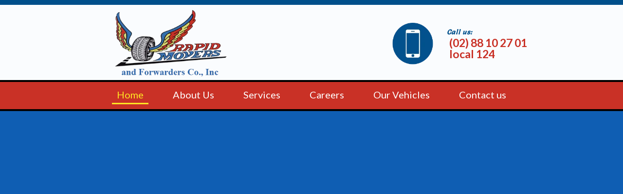

--- FILE ---
content_type: text/html; charset=UTF-8
request_url: https://www.rapid-topkick.com/
body_size: 186922
content:
<!DOCTYPE html> <html lang="en-US"> <head><script>if(navigator.userAgent.match(/MSIE|Internet Explorer/i)||navigator.userAgent.match(/Trident\/7\..*?rv:11/i)){let e=document.location.href;if(!e.match(/[?&]nonitro/)){if(e.indexOf("?")==-1){if(e.indexOf("#")==-1){document.location.href=e+"?nonitro=1"}else{document.location.href=e.replace("#","?nonitro=1#")}}else{if(e.indexOf("#")==-1){document.location.href=e+"&nonitro=1"}else{document.location.href=e.replace("#","&nonitro=1#")}}}}</script><link rel="preconnect" href="https://cdn-ipljl.nitrocdn.com" /><meta charset="UTF-8" /><meta name="viewport" content="width=device-width, initial-scale=1.0" /><meta name='robots' content='index, follow, max-image-preview:large, max-snippet:-1, max-video-preview:-1' /><title>Welcome, Rapid Movers. Where Trucking Service is at its best</title><meta name="description" content="Welcome to Rapid Movers and Forwarders Co., Inc. Where Trucking Service is at its best! Rapid Movers and Forwarders Company" /><meta property="og:locale" content="en_US" /><meta property="og:type" content="website" /><meta property="og:title" content="Welcome, Rapid Movers. Where Trucking Service is at its best" /><meta property="og:description" content="Welcome to Rapid Movers and Forwarders Co., Inc. Where Trucking Service is at its best! Rapid Movers and Forwarders Company" /><meta property="og:url" content="https://www.rapid-topkick.com/" /><meta property="og:site_name" content="Rapid Movers and Forwarders Co., Inc." /><meta property="article:modified_time" content="2025-10-01T23:47:26+00:00" /><meta name="twitter:card" content="summary_large_image" /><meta name="generator" content="WordPress 6.9" /><meta name="generator" content="Powered by Slider Revolution 50.0.0.0 - responsive, Mobile-Friendly Slider Plugin for WordPress with comfortable drag and drop interface." /><meta name="msapplication-TileImage" content="https://www.rapid-topkick.com/wp-content/uploads/2022/08/favicon.png" /><meta name="generator" content="NitroPack" /><script>var NPSH,NitroScrollHelper;NPSH=NitroScrollHelper=function(){let e=null;const o=window.sessionStorage.getItem("nitroScrollPos");function t(){let e=JSON.parse(window.sessionStorage.getItem("nitroScrollPos"))||{};if(typeof e!=="object"){e={}}e[document.URL]=window.scrollY;window.sessionStorage.setItem("nitroScrollPos",JSON.stringify(e))}window.addEventListener("scroll",function(){if(e!==null){clearTimeout(e)}e=setTimeout(t,200)},{passive:true});let r={};r.getScrollPos=()=>{if(!o){return 0}const e=JSON.parse(o);return e[document.URL]||0};r.isScrolled=()=>{return r.getScrollPos()>document.documentElement.clientHeight*.5};return r}();</script><script>(function(){var a=false;var e=document.documentElement.classList;var i=navigator.userAgent.toLowerCase();var n=["android","iphone","ipad"];var r=n.length;var o;var d=null;for(var t=0;t<r;t++){o=n[t];if(i.indexOf(o)>-1)d=o;if(e.contains(o)){a=true;e.remove(o)}}if(a&&d){e.add(d);if(d=="iphone"||d=="ipad"){e.add("ios")}}})();</script><script type="text/worker" id="nitro-web-worker">var preloadRequests=0;var remainingCount={};var baseURI="";self.onmessage=function(e){switch(e.data.cmd){case"RESOURCE_PRELOAD":var o=e.data.requestId;remainingCount[o]=0;e.data.resources.forEach(function(e){preload(e,function(o){return function(){console.log(o+" DONE: "+e);if(--remainingCount[o]==0){self.postMessage({cmd:"RESOURCE_PRELOAD",requestId:o})}}}(o));remainingCount[o]++});break;case"SET_BASEURI":baseURI=e.data.uri;break}};async function preload(e,o){if(typeof URL!=="undefined"&&baseURI){try{var a=new URL(e,baseURI);e=a.href}catch(e){console.log("Worker error: "+e.message)}}console.log("Preloading "+e);try{var n=new Request(e,{mode:"no-cors",redirect:"follow"});await fetch(n);o()}catch(a){console.log(a);var r=new XMLHttpRequest;r.responseType="blob";r.onload=o;r.onerror=o;r.open("GET",e,true);r.send()}}</script><script id="nprl">(()=>{if(window.NPRL!=undefined)return;(function(e){var t=e.prototype;t.after||(t.after=function(){var e,t=arguments,n=t.length,r=0,i=this,o=i.parentNode,a=Node,c=String,u=document;if(o!==null){while(r<n){(e=t[r])instanceof a?(i=i.nextSibling)!==null?o.insertBefore(e,i):o.appendChild(e):o.appendChild(u.createTextNode(c(e)));++r}}})})(Element);var e,t;e=t=function(){var t=false;var r=window.URL||window.webkitURL;var i=true;var o=false;var a=2;var c=null;var u=null;var d=true;var s=window.nitroGtmExcludes!=undefined;var l=s?JSON.parse(atob(window.nitroGtmExcludes)).map(e=>new RegExp(e)):[];var f;var m;var v=null;var p=null;var g=null;var h={touch:["touchmove","touchend"],default:["mousemove","click","keydown","wheel"]};var E=true;var y=[];var w=false;var b=[];var S=0;var N=0;var L=false;var T=0;var R=null;var O=false;var A=false;var C=false;var P=[];var I=[];var M=[];var k=[];var x=false;var _={};var j=new Map;var B="noModule"in HTMLScriptElement.prototype;var q=requestAnimationFrame||mozRequestAnimationFrame||webkitRequestAnimationFrame||msRequestAnimationFrame;const D="gtm.js?id=";function H(e,t){if(!_[e]){_[e]=[]}_[e].push(t)}function U(e,t){if(_[e]){var n=0,r=_[e];for(var n=0;n<r.length;n++){r[n].call(this,t)}}}function Y(){(function(e,t){var r=null;var i=function(e){r(e)};var o=null;var a={};var c=null;var u=null;var d=0;e.addEventListener(t,function(r){if(["load","DOMContentLoaded"].indexOf(t)!=-1){if(u){Q(function(){e.triggerNitroEvent(t)})}c=true}else if(t=="readystatechange"){d++;n.ogReadyState=d==1?"interactive":"complete";if(u&&u>=d){n.documentReadyState=n.ogReadyState;Q(function(){e.triggerNitroEvent(t)})}}});e.addEventListener(t+"Nitro",function(e){if(["load","DOMContentLoaded"].indexOf(t)!=-1){if(!c){e.preventDefault();e.stopImmediatePropagation()}else{}u=true}else if(t=="readystatechange"){u=n.documentReadyState=="interactive"?1:2;if(d<u){e.preventDefault();e.stopImmediatePropagation()}}});switch(t){case"load":o="onload";break;case"readystatechange":o="onreadystatechange";break;case"pageshow":o="onpageshow";break;default:o=null;break}if(o){Object.defineProperty(e,o,{get:function(){return r},set:function(n){if(typeof n!=="function"){r=null;e.removeEventListener(t+"Nitro",i)}else{if(!r){e.addEventListener(t+"Nitro",i)}r=n}}})}Object.defineProperty(e,"addEventListener"+t,{value:function(r){if(r!=t||!n.startedScriptLoading||document.currentScript&&document.currentScript.hasAttribute("nitro-exclude")){}else{arguments[0]+="Nitro"}e.ogAddEventListener.apply(e,arguments);a[arguments[1]]=arguments[0]}});Object.defineProperty(e,"removeEventListener"+t,{value:function(t){var n=a[arguments[1]];arguments[0]=n;e.ogRemoveEventListener.apply(e,arguments)}});Object.defineProperty(e,"triggerNitroEvent"+t,{value:function(t,n){n=n||e;var r=new Event(t+"Nitro",{bubbles:true});r.isNitroPack=true;Object.defineProperty(r,"type",{get:function(){return t},set:function(){}});Object.defineProperty(r,"target",{get:function(){return n},set:function(){}});e.dispatchEvent(r)}});if(typeof e.triggerNitroEvent==="undefined"){(function(){var t=e.addEventListener;var n=e.removeEventListener;Object.defineProperty(e,"ogAddEventListener",{value:t});Object.defineProperty(e,"ogRemoveEventListener",{value:n});Object.defineProperty(e,"addEventListener",{value:function(n){var r="addEventListener"+n;if(typeof e[r]!=="undefined"){e[r].apply(e,arguments)}else{t.apply(e,arguments)}},writable:true});Object.defineProperty(e,"removeEventListener",{value:function(t){var r="removeEventListener"+t;if(typeof e[r]!=="undefined"){e[r].apply(e,arguments)}else{n.apply(e,arguments)}}});Object.defineProperty(e,"triggerNitroEvent",{value:function(t,n){var r="triggerNitroEvent"+t;if(typeof e[r]!=="undefined"){e[r].apply(e,arguments)}}})})()}}).apply(null,arguments)}Y(window,"load");Y(window,"pageshow");Y(window,"DOMContentLoaded");Y(document,"DOMContentLoaded");Y(document,"readystatechange");try{var F=new Worker(r.createObjectURL(new Blob([document.getElementById("nitro-web-worker").textContent],{type:"text/javascript"})))}catch(e){var F=new Worker("data:text/javascript;base64,"+btoa(document.getElementById("nitro-web-worker").textContent))}F.onmessage=function(e){if(e.data.cmd=="RESOURCE_PRELOAD"){U(e.data.requestId,e)}};if(typeof document.baseURI!=="undefined"){F.postMessage({cmd:"SET_BASEURI",uri:document.baseURI})}var G=function(e){if(--S==0){Q(K)}};var W=function(e){e.target.removeEventListener("load",W);e.target.removeEventListener("error",W);e.target.removeEventListener("nitroTimeout",W);if(e.type!="nitroTimeout"){clearTimeout(e.target.nitroTimeout)}if(--N==0&&S==0){Q(J)}};var X=function(e){var t=e.textContent;try{var n=r.createObjectURL(new Blob([t.replace(/^(?:<!--)?(.*?)(?:-->)?$/gm,"$1")],{type:"text/javascript"}))}catch(e){var n="data:text/javascript;base64,"+btoa(t.replace(/^(?:<!--)?(.*?)(?:-->)?$/gm,"$1"))}return n};var K=function(){n.documentReadyState="interactive";document.triggerNitroEvent("readystatechange");document.triggerNitroEvent("DOMContentLoaded");if(window.pageYOffset||window.pageXOffset){window.dispatchEvent(new Event("scroll"))}A=true;Q(function(){if(N==0){Q(J)}Q($)})};var J=function(){if(!A||O)return;O=true;R.disconnect();en();n.documentReadyState="complete";document.triggerNitroEvent("readystatechange");window.triggerNitroEvent("load",document);window.triggerNitroEvent("pageshow",document);if(window.pageYOffset||window.pageXOffset||location.hash){let e=typeof history.scrollRestoration!=="undefined"&&history.scrollRestoration=="auto";if(e&&typeof NPSH!=="undefined"&&NPSH.getScrollPos()>0&&window.pageYOffset>document.documentElement.clientHeight*.5){window.scrollTo(0,NPSH.getScrollPos())}else if(location.hash){try{let e=document.querySelector(location.hash);if(e){e.scrollIntoView()}}catch(e){}}}var e=null;if(a==1){e=eo}else{e=eu}Q(e)};var Q=function(e){setTimeout(e,0)};var V=function(e){if(e.type=="touchend"||e.type=="click"){g=e}};var $=function(){if(d&&g){setTimeout(function(e){return function(){var t=function(e,t,n){var r=new Event(e,{bubbles:true,cancelable:true});if(e=="click"){r.clientX=t;r.clientY=n}else{r.touches=[{clientX:t,clientY:n}]}return r};var n;if(e.type=="touchend"){var r=e.changedTouches[0];n=document.elementFromPoint(r.clientX,r.clientY);n.dispatchEvent(t("touchstart"),r.clientX,r.clientY);n.dispatchEvent(t("touchend"),r.clientX,r.clientY);n.dispatchEvent(t("click"),r.clientX,r.clientY)}else if(e.type=="click"){n=document.elementFromPoint(e.clientX,e.clientY);n.dispatchEvent(t("click"),e.clientX,e.clientY)}}}(g),150);g=null}};var z=function(e){if(e.tagName=="SCRIPT"&&!e.hasAttribute("data-nitro-for-id")&&!e.hasAttribute("nitro-document-write")||e.tagName=="IMG"&&(e.hasAttribute("src")||e.hasAttribute("srcset"))||e.tagName=="IFRAME"&&e.hasAttribute("src")||e.tagName=="LINK"&&e.hasAttribute("href")&&e.hasAttribute("rel")&&e.getAttribute("rel")=="stylesheet"){if(e.tagName==="IFRAME"&&e.src.indexOf("about:blank")>-1){return}var t="";switch(e.tagName){case"LINK":t=e.href;break;case"IMG":if(k.indexOf(e)>-1)return;t=e.srcset||e.src;break;default:t=e.src;break}var n=e.getAttribute("type");if(!t&&e.tagName!=="SCRIPT")return;if((e.tagName=="IMG"||e.tagName=="LINK")&&(t.indexOf("data:")===0||t.indexOf("blob:")===0))return;if(e.tagName=="SCRIPT"&&n&&n!=="text/javascript"&&n!=="application/javascript"){if(n!=="module"||!B)return}if(e.tagName==="SCRIPT"){if(k.indexOf(e)>-1)return;if(e.noModule&&B){return}let t=null;if(document.currentScript){if(document.currentScript.src&&document.currentScript.src.indexOf(D)>-1){t=document.currentScript}if(document.currentScript.hasAttribute("data-nitro-gtm-id")){e.setAttribute("data-nitro-gtm-id",document.currentScript.getAttribute("data-nitro-gtm-id"))}}else if(window.nitroCurrentScript){if(window.nitroCurrentScript.src&&window.nitroCurrentScript.src.indexOf(D)>-1){t=window.nitroCurrentScript}}if(t&&s){let n=false;for(const t of l){n=e.src?t.test(e.src):t.test(e.textContent);if(n){break}}if(!n){e.type="text/googletagmanagerscript";let n=t.hasAttribute("data-nitro-gtm-id")?t.getAttribute("data-nitro-gtm-id"):t.id;if(!j.has(n)){j.set(n,[])}let r=j.get(n);r.push(e);return}}if(!e.src){if(e.textContent.length>0){e.textContent+="\n;if(document.currentScript.nitroTimeout) {clearTimeout(document.currentScript.nitroTimeout);}; setTimeout(function() { this.dispatchEvent(new Event('load')); }.bind(document.currentScript), 0);"}else{return}}else{}k.push(e)}if(!e.hasOwnProperty("nitroTimeout")){N++;e.addEventListener("load",W,true);e.addEventListener("error",W,true);e.addEventListener("nitroTimeout",W,true);e.nitroTimeout=setTimeout(function(){console.log("Resource timed out",e);e.dispatchEvent(new Event("nitroTimeout"))},5e3)}}};var Z=function(e){if(e.hasOwnProperty("nitroTimeout")&&e.nitroTimeout){clearTimeout(e.nitroTimeout);e.nitroTimeout=null;e.dispatchEvent(new Event("nitroTimeout"))}};document.documentElement.addEventListener("load",function(e){if(e.target.tagName=="SCRIPT"||e.target.tagName=="IMG"){k.push(e.target)}},true);document.documentElement.addEventListener("error",function(e){if(e.target.tagName=="SCRIPT"||e.target.tagName=="IMG"){k.push(e.target)}},true);var ee=["appendChild","replaceChild","insertBefore","prepend","append","before","after","replaceWith","insertAdjacentElement"];var et=function(){if(s){window._nitro_setTimeout=window.setTimeout;window.setTimeout=function(e,t,...n){let r=document.currentScript||window.nitroCurrentScript;if(!r||r.src&&r.src.indexOf(D)==-1){return window._nitro_setTimeout.call(window,e,t,...n)}return window._nitro_setTimeout.call(window,function(e,t){return function(...n){window.nitroCurrentScript=e;t(...n)}}(r,e),t,...n)}}ee.forEach(function(e){HTMLElement.prototype["og"+e]=HTMLElement.prototype[e];HTMLElement.prototype[e]=function(...t){if(this.parentNode||this===document.documentElement){switch(e){case"replaceChild":case"insertBefore":t.pop();break;case"insertAdjacentElement":t.shift();break}t.forEach(function(e){if(!e)return;if(e.tagName=="SCRIPT"){z(e)}else{if(e.children&&e.children.length>0){e.querySelectorAll("script").forEach(z)}}})}return this["og"+e].apply(this,arguments)}})};var en=function(){if(s&&typeof window._nitro_setTimeout==="function"){window.setTimeout=window._nitro_setTimeout}ee.forEach(function(e){HTMLElement.prototype[e]=HTMLElement.prototype["og"+e]})};var er=async function(){if(o){ef(f);ef(V);if(v){clearTimeout(v);v=null}}if(T===1){L=true;return}else if(T===0){T=-1}n.startedScriptLoading=true;Object.defineProperty(document,"readyState",{get:function(){return n.documentReadyState},set:function(){}});var e=document.documentElement;var t={attributes:true,attributeFilter:["src"],childList:true,subtree:true};R=new MutationObserver(function(e,t){e.forEach(function(e){if(e.type=="childList"&&e.addedNodes.length>0){e.addedNodes.forEach(function(e){if(!document.documentElement.contains(e)){return}if(e.tagName=="IMG"||e.tagName=="IFRAME"||e.tagName=="LINK"){z(e)}})}if(e.type=="childList"&&e.removedNodes.length>0){e.removedNodes.forEach(function(e){if(e.tagName=="IFRAME"||e.tagName=="LINK"){Z(e)}})}if(e.type=="attributes"){var t=e.target;if(!document.documentElement.contains(t)){return}if(t.tagName=="IFRAME"||t.tagName=="LINK"||t.tagName=="IMG"||t.tagName=="SCRIPT"){z(t)}}})});R.observe(e,t);if(!s){et()}await Promise.all(P);var r=b.shift();var i=null;var a=false;while(r){var c;var u=JSON.parse(atob(r.meta));var d=u.delay;if(r.type=="inline"){var l=document.getElementById(r.id);if(l){l.remove()}else{r=b.shift();continue}c=X(l);if(c===false){r=b.shift();continue}}else{c=r.src}if(!a&&r.type!="inline"&&(typeof u.attributes.async!="undefined"||typeof u.attributes.defer!="undefined")){if(i===null){i=r}else if(i===r){a=true}if(!a){b.push(r);r=b.shift();continue}}var m=document.createElement("script");m.src=c;m.setAttribute("data-nitro-for-id",r.id);for(var p in u.attributes){try{if(u.attributes[p]===false){m.setAttribute(p,"")}else{m.setAttribute(p,u.attributes[p])}}catch(e){console.log("Error while setting script attribute",m,e)}}m.async=false;if(u.canonicalLink!=""&&Object.getOwnPropertyDescriptor(m,"src")?.configurable!==false){(e=>{Object.defineProperty(m,"src",{get:function(){return e.canonicalLink},set:function(){}})})(u)}if(d){setTimeout((function(e,t){var n=document.querySelector("[data-nitro-marker-id='"+t+"']");if(n){n.after(e)}else{document.head.appendChild(e)}}).bind(null,m,r.id),d)}else{m.addEventListener("load",G);m.addEventListener("error",G);if(!m.noModule||!B){S++}var g=document.querySelector("[data-nitro-marker-id='"+r.id+"']");if(g){Q(function(e,t){return function(){e.after(t)}}(g,m))}else{Q(function(e){return function(){document.head.appendChild(e)}}(m))}}r=b.shift()}};var ei=function(){var e=document.getElementById("nitro-deferred-styles");var t=document.createElement("div");t.innerHTML=e.textContent;return t};var eo=async function(e){isPreload=e&&e.type=="NitroPreload";if(!isPreload){T=-1;E=false;if(o){ef(f);ef(V);if(v){clearTimeout(v);v=null}}}if(w===false){var t=ei();let e=t.querySelectorAll('style,link[rel="stylesheet"]');w=e.length;if(w){let e=document.getElementById("nitro-deferred-styles-marker");e.replaceWith.apply(e,t.childNodes)}else if(isPreload){Q(ed)}else{es()}}else if(w===0&&!isPreload){es()}};var ea=function(){var e=ei();var t=e.childNodes;var n;var r=[];for(var i=0;i<t.length;i++){n=t[i];if(n.href){r.push(n.href)}}var o="css-preload";H(o,function(e){eo(new Event("NitroPreload"))});if(r.length){F.postMessage({cmd:"RESOURCE_PRELOAD",resources:r,requestId:o})}else{Q(function(){U(o)})}};var ec=function(){if(T===-1)return;T=1;var e=[];var t,n;for(var r=0;r<b.length;r++){t=b[r];if(t.type!="inline"){if(t.src){n=JSON.parse(atob(t.meta));if(n.delay)continue;if(n.attributes.type&&n.attributes.type=="module"&&!B)continue;e.push(t.src)}}}if(e.length){var i="js-preload";H(i,function(e){T=2;if(L){Q(er)}});F.postMessage({cmd:"RESOURCE_PRELOAD",resources:e,requestId:i})}};var eu=function(){while(I.length){style=I.shift();if(style.hasAttribute("nitropack-onload")){style.setAttribute("onload",style.getAttribute("nitropack-onload"));Q(function(e){return function(){e.dispatchEvent(new Event("load"))}}(style))}}while(M.length){style=M.shift();if(style.hasAttribute("nitropack-onerror")){style.setAttribute("onerror",style.getAttribute("nitropack-onerror"));Q(function(e){return function(){e.dispatchEvent(new Event("error"))}}(style))}}};var ed=function(){if(!x){if(i){Q(function(){var e=document.getElementById("nitro-critical-css");if(e){e.remove()}})}x=true;onStylesLoadEvent=new Event("NitroStylesLoaded");onStylesLoadEvent.isNitroPack=true;window.dispatchEvent(onStylesLoadEvent)}};var es=function(){if(a==2){Q(er)}else{eu()}};var el=function(e){m.forEach(function(t){document.addEventListener(t,e,true)})};var ef=function(e){m.forEach(function(t){document.removeEventListener(t,e,true)})};if(s){et()}return{setAutoRemoveCriticalCss:function(e){i=e},registerScript:function(e,t,n){b.push({type:"remote",src:e,id:t,meta:n})},registerInlineScript:function(e,t){b.push({type:"inline",id:e,meta:t})},registerStyle:function(e,t,n){y.push({href:e,rel:t,media:n})},onLoadStyle:function(e){I.push(e);if(w!==false&&--w==0){Q(ed);if(E){E=false}else{es()}}},onErrorStyle:function(e){M.push(e);if(w!==false&&--w==0){Q(ed);if(E){E=false}else{es()}}},loadJs:function(e,t){if(!e.src){var n=X(e);if(n!==false){e.src=n;e.textContent=""}}if(t){Q(function(e,t){return function(){e.after(t)}}(t,e))}else{Q(function(e){return function(){document.head.appendChild(e)}}(e))}},loadQueuedResources:async function(){window.dispatchEvent(new Event("NitroBootStart"));if(p){clearTimeout(p);p=null}window.removeEventListener("load",e.loadQueuedResources);f=a==1?er:eo;if(!o||g){Q(f)}else{if(navigator.userAgent.indexOf(" Edge/")==-1){ea();H("css-preload",ec)}el(f);if(u){if(c){v=setTimeout(f,c)}}else{}}},fontPreload:function(e){var t="critical-fonts";H(t,function(e){document.getElementById("nitro-critical-fonts").type="text/css"});F.postMessage({cmd:"RESOURCE_PRELOAD",resources:e,requestId:t})},boot:function(){if(t)return;t=true;C=typeof NPSH!=="undefined"&&NPSH.isScrolled();let n=document.prerendering;if(location.hash||C||n){o=false}m=h.default.concat(h.touch);p=setTimeout(e.loadQueuedResources,1500);el(V);if(C){e.loadQueuedResources()}else{window.addEventListener("load",e.loadQueuedResources)}},addPrerequisite:function(e){P.push(e)},getTagManagerNodes:function(e){if(!e)return j;return j.get(e)??[]}}}();var n,r;n=r=function(){var t=document.write;return{documentWrite:function(n,r){if(n&&n.hasAttribute("nitro-exclude")){return t.call(document,r)}var i=null;if(n.documentWriteContainer){i=n.documentWriteContainer}else{i=document.createElement("span");n.documentWriteContainer=i}var o=null;if(n){if(n.hasAttribute("data-nitro-for-id")){o=document.querySelector('template[data-nitro-marker-id="'+n.getAttribute("data-nitro-for-id")+'"]')}else{o=n}}i.innerHTML+=r;i.querySelectorAll("script").forEach(function(e){e.setAttribute("nitro-document-write","")});if(!i.parentNode){if(o){o.parentNode.insertBefore(i,o)}else{document.body.appendChild(i)}}var a=document.createElement("span");a.innerHTML=r;var c=a.querySelectorAll("script");if(c.length){c.forEach(function(t){var n=t.getAttributeNames();var r=document.createElement("script");n.forEach(function(e){r.setAttribute(e,t.getAttribute(e))});r.async=false;if(!t.src&&t.textContent){r.textContent=t.textContent}e.loadJs(r,o)})}},TrustLogo:function(e,t){var n=document.getElementById(e);var r=document.createElement("img");r.src=t;n.parentNode.insertBefore(r,n)},documentReadyState:"loading",ogReadyState:document.readyState,startedScriptLoading:false,loadScriptDelayed:function(e,t){setTimeout(function(){var t=document.createElement("script");t.src=e;document.head.appendChild(t)},t)}}}();document.write=function(e){n.documentWrite(document.currentScript,e)};document.writeln=function(e){n.documentWrite(document.currentScript,e+"\n")};window.NPRL=e;window.NitroResourceLoader=t;window.NPh=n;window.NitroPackHelper=r})();</script><template id="nitro-deferred-styles-marker"></template><style id="nitro-fonts">@font-face{font-family:"Lato";font-style:normal;font-weight:100;font-display:swap;src:url("https://fonts.gstatic.com/s/lato/v25/S6u8w4BMUTPHh30AUi-qNiXg7eU0.woff2") format("woff2");unicode-range:U+0100-02BA,U+02BD-02C5,U+02C7-02CC,U+02CE-02D7,U+02DD-02FF,U+0304,U+0308,U+0329,U+1D00-1DBF,U+1E00-1E9F,U+1EF2-1EFF,U+2020,U+20A0-20AB,U+20AD-20C0,U+2113,U+2C60-2C7F,U+A720-A7FF}@font-face{font-family:"Lato";font-style:normal;font-weight:100;font-display:swap;src:url("https://fonts.gstatic.com/s/lato/v25/S6u8w4BMUTPHh30AXC-qNiXg7Q.woff2") format("woff2");unicode-range:U+0000-00FF,U+0131,U+0152-0153,U+02BB-02BC,U+02C6,U+02DA,U+02DC,U+0304,U+0308,U+0329,U+2000-206F,U+20AC,U+2122,U+2191,U+2193,U+2212,U+2215,U+FEFF,U+FFFD}@font-face{font-family:"Lato";font-style:normal;font-weight:300;font-display:swap;src:url("https://fonts.gstatic.com/s/lato/v25/S6u9w4BMUTPHh7USSwaPGQ3q5d0N7w.woff2") format("woff2");unicode-range:U+0100-02BA,U+02BD-02C5,U+02C7-02CC,U+02CE-02D7,U+02DD-02FF,U+0304,U+0308,U+0329,U+1D00-1DBF,U+1E00-1E9F,U+1EF2-1EFF,U+2020,U+20A0-20AB,U+20AD-20C0,U+2113,U+2C60-2C7F,U+A720-A7FF}@font-face{font-family:"Lato";font-style:normal;font-weight:300;font-display:swap;src:url("https://fonts.gstatic.com/s/lato/v25/S6u9w4BMUTPHh7USSwiPGQ3q5d0.woff2") format("woff2");unicode-range:U+0000-00FF,U+0131,U+0152-0153,U+02BB-02BC,U+02C6,U+02DA,U+02DC,U+0304,U+0308,U+0329,U+2000-206F,U+20AC,U+2122,U+2191,U+2193,U+2212,U+2215,U+FEFF,U+FFFD}@font-face{font-family:"Lato";font-style:normal;font-weight:400;font-display:swap;src:url("https://fonts.gstatic.com/s/lato/v25/S6uyw4BMUTPHjxAwXiWtFCfQ7A.woff2") format("woff2");unicode-range:U+0100-02BA,U+02BD-02C5,U+02C7-02CC,U+02CE-02D7,U+02DD-02FF,U+0304,U+0308,U+0329,U+1D00-1DBF,U+1E00-1E9F,U+1EF2-1EFF,U+2020,U+20A0-20AB,U+20AD-20C0,U+2113,U+2C60-2C7F,U+A720-A7FF}@font-face{font-family:"Lato";font-style:normal;font-weight:400;font-display:swap;src:url("https://fonts.gstatic.com/s/lato/v25/S6uyw4BMUTPHjx4wXiWtFCc.woff2") format("woff2");unicode-range:U+0000-00FF,U+0131,U+0152-0153,U+02BB-02BC,U+02C6,U+02DA,U+02DC,U+0304,U+0308,U+0329,U+2000-206F,U+20AC,U+2122,U+2191,U+2193,U+2212,U+2215,U+FEFF,U+FFFD}@font-face{font-family:"Lato";font-style:normal;font-weight:700;font-display:swap;src:url("https://fonts.gstatic.com/s/lato/v25/S6u9w4BMUTPHh6UVSwaPGQ3q5d0N7w.woff2") format("woff2");unicode-range:U+0100-02BA,U+02BD-02C5,U+02C7-02CC,U+02CE-02D7,U+02DD-02FF,U+0304,U+0308,U+0329,U+1D00-1DBF,U+1E00-1E9F,U+1EF2-1EFF,U+2020,U+20A0-20AB,U+20AD-20C0,U+2113,U+2C60-2C7F,U+A720-A7FF}@font-face{font-family:"Lato";font-style:normal;font-weight:700;font-display:swap;src:url("https://fonts.gstatic.com/s/lato/v25/S6u9w4BMUTPHh6UVSwiPGQ3q5d0.woff2") format("woff2");unicode-range:U+0000-00FF,U+0131,U+0152-0153,U+02BB-02BC,U+02C6,U+02DA,U+02DC,U+0304,U+0308,U+0329,U+2000-206F,U+20AC,U+2122,U+2191,U+2193,U+2212,U+2215,U+FEFF,U+FFFD}@font-face{font-family:"Lato";font-style:normal;font-weight:900;font-display:swap;src:url("https://fonts.gstatic.com/s/lato/v25/S6u9w4BMUTPHh50XSwaPGQ3q5d0N7w.woff2") format("woff2");unicode-range:U+0100-02BA,U+02BD-02C5,U+02C7-02CC,U+02CE-02D7,U+02DD-02FF,U+0304,U+0308,U+0329,U+1D00-1DBF,U+1E00-1E9F,U+1EF2-1EFF,U+2020,U+20A0-20AB,U+20AD-20C0,U+2113,U+2C60-2C7F,U+A720-A7FF}@font-face{font-family:"Lato";font-style:normal;font-weight:900;font-display:swap;src:url("https://fonts.gstatic.com/s/lato/v25/S6u9w4BMUTPHh50XSwiPGQ3q5d0.woff2") format("woff2");unicode-range:U+0000-00FF,U+0131,U+0152-0153,U+02BB-02BC,U+02C6,U+02DA,U+02DC,U+0304,U+0308,U+0329,U+2000-206F,U+20AC,U+2122,U+2191,U+2193,U+2212,U+2215,U+FEFF,U+FFFD}@font-face{font-family:"Salsa";font-style:normal;font-weight:400;font-display:swap;src:url("https://fonts.gstatic.com/s/salsa/v23/gNMKW3FiRpKj-hmf-HYoEoey.woff2") format("woff2");unicode-range:U+0000-00FF,U+0131,U+0152-0153,U+02BB-02BC,U+02C6,U+02DA,U+02DC,U+0304,U+0308,U+0329,U+2000-206F,U+20AC,U+2122,U+2191,U+2193,U+2212,U+2215,U+FEFF,U+FFFD}</style><style type="text/css" id="nitro-critical-css">nav{float:left;clear:left}nav ul.sf-menu{padding:0;margin:0}.sf-menu,.sf-menu *{margin:0;padding:0;list-style:none}.sf-menu{line-height:1}.sf-menu li{float:left;position:relative}.sf-menu a{display:block;position:relative}.sf-menu{float:left;margin-bottom:1em}.sf-menu a{padding:.75em 1em;text-decoration:none}.sf-menu a,.sf-menu a:visited{color:#13a}#thenavigator>li{display:block;padding:0;font-weight:400;margin:0}#thenavigator>li>a{color:#fff;padding:0;margin:0;position:relative;font-family:"Lato",sans-serif !important;font-size:22px !important}#thenavigator>li>a:link,#thenavigator>li>a:visited{font-weight:400 !important}#thenavigator .menu-item.current-menu-item>a::after{-webkit-transform:scaleX(1);transform:scaleX(1);content:"";margin:0;margin:0 auto;padding:0;height:4px;background:#ffe623;width:100%;left:0;right:0;position:absolute;bottom:-3px}#thenavigator>li.current-menu-item>a,#thenavigator>li.current_page_item>a,#thenavigator>li.menu-item.current-menu-item>a{clear:both;color:#ffe623;z-index:100;padding:10px 25px;border-radius:3px;position:relative;margin:0 35px}#thenavigator>li.menu-item>a{color:#fff;z-index:100;padding:10px 20px !important;position:relative;margin:0 35px}#sb-site,.sb-slidebar,body,html{margin:0;padding:0;-webkit-box-sizing:border-box;-moz-box-sizing:border-box;box-sizing:border-box}body,html{width:100%;overflow-x:hidden}html{height:100%}body{min-height:100%;height:auto;position:relative}#sb-site{width:100%;min-height:100vh;position:relative;z-index:1;background-color:#fff}#sb-site:after,#sb-site:before{content:" ";display:table;clear:both}.sb-slidebar{height:100%;overflow-y:auto;position:fixed;top:0;z-index:0;display:none;background-color:#f7f7f7;border-left:1px solid #000}.sb-slidebar,.sb-slidebar *{-webkit-transform:translateZ(0px)}.sb-right{right:0}.sb-slidebar{width:30%}@media (max-width:480px){.sb-slidebar{width:70%}}@media (min-width:481px){.sb-slidebar{width:55%}}@media (min-width:768px){.sb-slidebar{width:40%}}@media (min-width:992px){.sb-slidebar{width:30%}}@media (min-width:1200px){.sb-slidebar{width:20%}}#sb-site,.sb-slidebar{-webkit-backface-visibility:hidden}ul{box-sizing:border-box}.entry-content{counter-reset:footnotes}:root{--wp--preset--font-size--normal:16px;--wp--preset--font-size--huge:42px}.screen-reader-text{border:0;clip-path:inset(50%);height:1px;margin:-1px;overflow:hidden;padding:0;position:absolute;width:1px;word-wrap:normal !important}:root{--wp--preset--aspect-ratio--square:1;--wp--preset--aspect-ratio--4-3:4/3;--wp--preset--aspect-ratio--3-4:3/4;--wp--preset--aspect-ratio--3-2:3/2;--wp--preset--aspect-ratio--2-3:2/3;--wp--preset--aspect-ratio--16-9:16/9;--wp--preset--aspect-ratio--9-16:9/16;--wp--preset--color--black:#000;--wp--preset--color--cyan-bluish-gray:#abb8c3;--wp--preset--color--white:#fff;--wp--preset--color--pale-pink:#f78da7;--wp--preset--color--vivid-red:#cf2e2e;--wp--preset--color--luminous-vivid-orange:#ff6900;--wp--preset--color--luminous-vivid-amber:#fcb900;--wp--preset--color--light-green-cyan:#7bdcb5;--wp--preset--color--vivid-green-cyan:#00d084;--wp--preset--color--pale-cyan-blue:#8ed1fc;--wp--preset--color--vivid-cyan-blue:#0693e3;--wp--preset--color--vivid-purple:#9b51e0;--wp--preset--gradient--vivid-cyan-blue-to-vivid-purple:linear-gradient(135deg,rgba(6,147,227,1) 0%,#9b51e0 100%);--wp--preset--gradient--light-green-cyan-to-vivid-green-cyan:linear-gradient(135deg,#7adcb4 0%,#00d082 100%);--wp--preset--gradient--luminous-vivid-amber-to-luminous-vivid-orange:linear-gradient(135deg,rgba(252,185,0,1) 0%,rgba(255,105,0,1) 100%);--wp--preset--gradient--luminous-vivid-orange-to-vivid-red:linear-gradient(135deg,rgba(255,105,0,1) 0%,#cf2e2e 100%);--wp--preset--gradient--very-light-gray-to-cyan-bluish-gray:linear-gradient(135deg,#eee 0%,#a9b8c3 100%);--wp--preset--gradient--cool-to-warm-spectrum:linear-gradient(135deg,#4aeadc 0%,#9778d1 20%,#cf2aba 40%,#ee2c82 60%,#fb6962 80%,#fef84c 100%);--wp--preset--gradient--blush-light-purple:linear-gradient(135deg,#ffceec 0%,#9896f0 100%);--wp--preset--gradient--blush-bordeaux:linear-gradient(135deg,#fecda5 0%,#fe2d2d 50%,#6b003e 100%);--wp--preset--gradient--luminous-dusk:linear-gradient(135deg,#ffcb70 0%,#c751c0 50%,#4158d0 100%);--wp--preset--gradient--pale-ocean:linear-gradient(135deg,#fff5cb 0%,#b6e3d4 50%,#33a7b5 100%);--wp--preset--gradient--electric-grass:linear-gradient(135deg,#caf880 0%,#71ce7e 100%);--wp--preset--gradient--midnight:linear-gradient(135deg,#020381 0%,#2874fc 100%);--wp--preset--font-size--small:13px;--wp--preset--font-size--medium:20px;--wp--preset--font-size--large:36px;--wp--preset--font-size--x-large:42px;--wp--preset--spacing--20:.44rem;--wp--preset--spacing--30:.67rem;--wp--preset--spacing--40:1rem;--wp--preset--spacing--50:1.5rem;--wp--preset--spacing--60:2.25rem;--wp--preset--spacing--70:3.38rem;--wp--preset--spacing--80:5.06rem;--wp--preset--shadow--natural:6px 6px 9px rgba(0,0,0,.2);--wp--preset--shadow--deep:12px 12px 50px rgba(0,0,0,.4);--wp--preset--shadow--sharp:6px 6px 0px rgba(0,0,0,.2);--wp--preset--shadow--outlined:6px 6px 0px -3px rgba(255,255,255,1),6px 6px rgba(0,0,0,1);--wp--preset--shadow--crisp:6px 6px 0px rgba(0,0,0,1)}.panel-grid.panel-has-style>.panel-row-style{display:flex;-ms-flex-wrap:wrap;flex-wrap:nowrap;-ms-justify-content:space-between;justify-content:space-between}.panel-grid-cell{-ms-box-sizing:border-box;box-sizing:border-box}.panel-grid-cell .so-panel{zoom:1}.panel-grid-cell .so-panel:before{content:"";display:block}.panel-grid-cell .so-panel:after{content:"";display:table;clear:both}.panel-grid-cell .panel-last-child{margin-bottom:0}.panel-grid-cell .widget-title{margin-top:0}body.siteorigin-panels-before-js:not(.siteorigin-panels-css-container){overflow-x:hidden}.so-widget-sow-image-default-8b5b6f678277 .sow-image-container{display:flex;align-items:flex-start}.so-widget-sow-image-default-8b5b6f678277 .sow-image-container .so-widget-image{display:block;height:auto;max-width:100%}.so-widget-sow-image-default-8b5b6f678277-10 .sow-image-container{display:flex;align-items:flex-start}.so-widget-sow-image-default-8b5b6f678277-10 .sow-image-container .so-widget-image{display:block;height:auto;max-width:100%}.rev_slider_wrapper{position:relative;z-index:0;width:100%}.rev_slider{position:relative;overflow:visible}.tp-overflow-hidden{overflow:hidden !important}.rev_slider img{max-width:none !important;margin:0px;padding:0px;border:none}.rev_slider>ul,.rev_slider>ul>li,.rev_slider>ul>li:before{list-style:none !important;position:absolute;margin:0px !important;padding:0px !important;overflow-x:visible;overflow-y:visible;list-style-type:none !important;background-image:none;background-position:0px 0px;text-indent:0em;top:0px;left:0px}.rev_slider>ul>li,.rev_slider>ul>li:before{visibility:hidden}.rev_slider .tp-caption{position:relative;visibility:hidden;white-space:nowrap;display:block;-webkit-font-smoothing:antialiased !important;z-index:1}.tp-bannertimer{visibility:hidden;width:100%;height:5px;background:#000;background:rgba(0,0,0,.15);position:absolute;z-index:200;top:0px}.tp-bannertimer.tp-bottom{top:auto;bottom:0px !important;height:5px}html{font-family:sans-serif;-webkit-text-size-adjust:100%;-ms-text-size-adjust:100%}body{margin:0}article,header,main,nav,section{display:block}template{display:none}a{background-color:transparent}h1{font-size:2em;margin:.67em 0}img{border:0}button{color:inherit;font:inherit;margin:0}button{overflow:visible}button{text-transform:none}button{-webkit-appearance:button}button::-moz-focus-inner{border:0;padding:0}html{font-size:16px}body,button{color:#404040;font-family:sans-serif;font-size:16px;font-size:1rem;line-height:1.5}h1,h2,h3{clear:both}p{margin-bottom:1.5em}em{font-style:italic}html{box-sizing:border-box}*,*:before,*:after{box-sizing:inherit}body{background:#fff}ul{margin:0 0 1.5em 3em}ul{list-style:disc}img{height:auto;max-width:100%}button{border:1px solid;border-color:#ccc #ccc #bbb;border-radius:3px;background:#e6e6e6;color:rgba(0,0,0,.8);font-size:12px;font-size:.75rem;line-height:1;padding:.6em 1em .4em}a{color:#4169e1}a:visited{color:purple}.screen-reader-text{clip:rect(1px,1px,1px,1px);position:absolute !important;height:1px;width:1px;overflow:hidden}.entry-content:before,.entry-content:after,.site-header:before,.site-header:after,.site-content:before,.site-content:after{content:"";display:table;table-layout:fixed}.entry-content:after,.site-header:after,.site-content:after{clear:both}.widget{margin:0 0 1.5em}.hentry{margin:0 0 1.5em}.entry-content{margin:1.5em 0 0}.hamburger{font:inherit;display:inline-block;overflow:visible;margin:0;padding:15px;text-transform:none;color:inherit;border:0;background-color:transparent}.hamburger-box{position:relative;display:inline-block;width:40px;height:24px}.hamburger-inner{top:50%;display:block;margin-top:-2px}.hamburger-inner,.hamburger-inner:after,.hamburger-inner:before{position:absolute;width:40px;height:4px;border-radius:4px;background-color:#000}.hamburger-inner:after,.hamburger-inner:before{display:block;content:""}.hamburger-inner:before{top:-10px}.hamburger-inner:after{bottom:-10px}.hamburger--elastic .hamburger-inner{top:2px}.hamburger--elastic .hamburger-inner:before{top:10px}.hamburger--elastic .hamburger-inner:after{top:20px}*{font-weight:400;text-rendering:optimizeLegibility;outline:none !important;-webkit-box-sizing:border-box;-moz-box-sizing:border-box;box-sizing:border-box}html{overflow-x:hidden;font-size:16px}body{font-weight:400;color:#000;font-family:"Lato",sans-serif !important;-webkit-font-smoothing:antialiased;-moz-osx-font-smoothing:grayscale;overflow-y:hidden;box-sizing:border-box}a,a:visited{text-decoration:none;outline:none}a{font-weight:500}ul,li{font-weight:500;font-size:16px}p{font-size:16px;font-weight:400;text-align:left;margin-top:0;font-family:"Lato",sans-serif;line-height:160%}p:last-child{margin-bottom:0 !important}body p{font-family:"Lato",sans-serif}p:last-child{margin-bottom:0 !important}body,button{line-height:1.52 !important}h1 span,h1,h2,h3{clear:both;font-weight:600;color:#000;font-family:inherit;font-family:"Salsa",sans-serif;position:relative;margin:0;letter-spacing:.5px}h1{font-size:3.75rem}h2{font-size:2.9375rem}h3{font-size:2.5rem}.group:after{visibility:hidden;display:block;content:"";clear:both;height:0}.site-main{clear:both;max-width:100%;margin:0 auto;height:auto}*,*::before{box-sizing:border-box}.site-header{-webkit-transform:translate(0px);-moz-transform:translate(0px);-webkit-backface-visibility:hidden}.site-header{left:0;margin:0;position:fixed;top:0;z-index:999}.site-header{display:inline-block;vertical-align:top;width:100%;background:rgba(255,255,255,.98);border-top:10px solid #004f8b}.contact-info-resp{display:none;background-color:rgba(43,43,43,.75)}.header-wrap{padding:0;margin:0 auto;z-index:100;position:relative;font-size:0;height:auto;display:flex;max-width:100%;width:100%}.header-info{width:100%;display:flex;padding:0 60px}.temp-header-wrap{z-index:100;position:relative;font-size:0;height:195px;width:100%;width:100%;display:block;justify-content:flex-start;align-items:center;margin:20px auto 0}.site-branding{width:40%;display:inline-block}.site-branding img{max-width:100%;height:auto}.contact-info{display:flex;width:50%;align-items:center;justify-content:center;height:185px}.contact-info-wrap{width:auto;display:inline-flex;justify-content:center;align-items:center;padding:15px !important}.contact-info h3{font-size:18px;text-shadow:none;color:#01518c;font-style:italic;letter-spacing:.0625rem}.contact-info-wrap #text-2{margin-bottom:0 !important;display:inline-block;align-items:center;justify-content:center;padding-left:45px;width:auto;height:auto}.contact-info p{font-size:30px;color:#c93126;font-weight:600;line-height:120%;padding-left:10px}.slider-content-wrap{display:flex !important;background:rgba(255,255,255,.75);width:720px;height:200px;border:3px solid #c24b30;flex-direction:column;justify-content:center;align-items:center}.slider-content-wrap h2,.slider-content-wrap h3{font-weight:400 !important}.slider-content-wrap h2{font-size:58px !important;margin-bottom:35px !important;letter-spacing:8px !important;color:#c93126;font-style:italic !important}.slider-content-wrap h3{font-size:48px !important;letter-spacing:.0625rem !important;color:#01518c;width:85% !important;text-align:right !important;margin-top:10px !important}#thenavigator>li,#navigation,.header-wrap{position:relative}.slick-wrap{display:block}#slickerbtn .toggle-wrap-outter{align-items:center;background-color:transparent;border:0;color:#fff;display:flex;font-family:"Lato",sans-serif;font-size:1.875rem;font-weight:400;height:100%;right:40px;margin:auto 0;padding:0;position:absolute;top:0;z-index:9}.linebar-wrap{display:flex;align-items:center;justify-content:center;width:100%;height:auto}#slickerbtn .hamburger{border-radius:0;height:60px;padding:0;width:182px;position:relative;text-align:center;border:1px solid #878787;padding-left:3px}.ham-menu-holder{padding-top:1px !important}#slickerbtn .hamburger-box{height:18px;height:auto;display:block;width:83px;padding-left:20px}#slickerbtn .hamburger-inner::after{top:22px}#slickerbtn .hamburger-inner,#slickerbtn .hamburger-inner:after,#slickerbtn .hamburger-inner:before{background-color:#000;border-radius:5px;height:3px;width:40px}#slickerbtn .hamburger-inner::before{top:11px;width:35px !important;background-color:#fff !important}#slickerbtn .hamburger-inner{top:-12px !important}.site-header{padding-top:0}.branding-section{width:50%;display:flex;position:relative;z-index:5;align-items:center;justify-content:space-evenly}.header-menu-details-wrap{width:100%;display:none;position:relative;z-index:1}.menu-tbl{display:block;width:100%;border-bottom:4px solid #000;border-top:4px solid #000;background:#c93126}#navigation{display:flex;padding:13px 0 15px;width:72%;margin:0 auto;justify-content:center}.panel-grid-cell{padding-left:0 !important;padding-right:0 !important}.bar-line-wrap{left:0}#copyResp{margin:0;float:left;width:100%}.rev_slider,.rev_slider_wrapper{width:100% !important}.homepage-slider-wrap{position:relative;display:block;box-shadow:1px 2px 10px !important;z-index:10;background:#0f5eb3}.hentry{margin-bottom:0}.entry-content{margin:0;padding:0 !important}.site-content{overflow:hidden}.entry-content>.panel-layout .panel-grid{margin-bottom:0 !important}#home-row1{box-shadow:1px 2px 10px;position:relative}#home-row1{padding:0 160px !important}#home-row1 h1 em>span,#home-row1 h1{font-size:75px;font-weight:400;line-height:120%;margin-top:70px}#home-row1 h2{font-size:60px;font-weight:400;line-height:120%;padding-left:14%;letter-spacing:.125rem;margin-top:55px;padding-right:39%}#home-row1 h3{font-size:50px;font-weight:400;line-height:120%;padding-right:22%;letter-spacing:.3125rem;margin:10px 0 100px;padding-left:53%}#home-row5 h3{display:none}::-moz-placeholder{color:#000 !important;font-weight:400}::-webkit-input-placeholder{color:#000 !important;font-weight:400}#back-top{background:url("https://cdn-ipljl.nitrocdn.com/ZPafrEhvjAJOQDNeSpdFrvcoUecoBQGD/assets/images/optimized/rev-79ff3ee/www.rapid-topkick.com/wp-content/themes/rapidmovers/./img/drop-down-arrow-up.png") no-repeat center center #515151;background-size:10px;border-radius:50%;height:40px;text-align:center;opacity:0;position:fixed;bottom:85px;right:25px;width:40px;z-index:500}#back-top.show{opacity:1}#sb-site{background:#fff none repeat scroll 0 0;left:0;overflow:hidden}#innerRespSB{padding:40px 8px 14px;text-align:center}#responsive-menu{margin:0 auto;padding:0;background:#0c6eb0}.sb-slidebar{background-color:#fff !important;border-top:0 solid #45658e}#mobile-menu,#mobile-menu *{line-height:150% !important}#responsive-menu ul{clear:both !important;list-style:none !important;margin:0 !important;padding:0 !important;text-align:left}#responsive-menu>.menu-primary-menu-container>ul>li{border-top:1px solid #eaeaea}#responsive-menu ul>li{color:#fff;display:inline-block;font-family:"Salsa",sans-serif;font-size:24px;font-weight:400;letter-spacing:.075rem;padding:0;position:relative;width:100%}#responsive-menu ul>li a{color:#fff !important}#responsive-menu #mobile-menu>li:last-child{border-bottom:1px solid #999}#responsive-menu #mobile-menu li>a{color:#fff;display:inline-block;font-family:"Salsa",sans-serif;text-transform:uppercase;font-size:16px;font-weight:600;letter-spacing:1px;padding:10px 15px;position:relative;width:100%}#responsive-menu #mobile-menu>li.current-menu-item>a{background-color:#000 !important;color:#fff !important;display:block}#responsive-menu #mobile-menu>.current-menu-item>a{background-color:#000 !important;color:#fff !important}.slick-wrap{display:none}.accordion-logo{width:100%;display:block;margin:5px 0 35px;padding:0 20px}.accordion-bottom{margin-top:0;padding:30px 15px 15px;height:auto}.accordion-bottom p{text-align:center;font-size:14px;color:#000}.accordion-bottom a{text-align:center;font-size:14px;color:#c93126;font-weight:600}#page .homepage-slider-wrap .rev_slider ul{width:100% !important}#page .homepage-slider-wrap .rev_slider ul>li{width:100% !important}.entry-content:before,.entry-content:after,.site-content:after,.site-content:before,.site-main:before,.site-main:after,.site-header:before,.site-header:after,.branding-section:before,.branding-section:after{content:"";display:table;table-layout:fixed}h1:before,h1:after,h2:before,h2:after,h3:before,h3:after,.site-header:after,.entry-content:after,.branding-section:after{clear:both}@media all and (max-width:1840px){.homepage-slider-wrap{padding-top:50px}.home .slider-content-wrap{width:640px;height:170px}.slider-content-wrap h2{font-size:50px !important;margin-bottom:30px !important;letter-spacing:6px !important;position:relative;left:-20px}.slider-content-wrap h3{font-size:40px !important;letter-spacing:6px !important}}@media all and (max-width:1801px){#navigation{width:75%;left:20px}}@media all and (max-width:1741px){html{font-size:15px}#home-row1 h1 em>span,#home-row1 h1{font-size:65px}#home-row1 h2{font-size:52px}#home-row1 h3{font-size:42px}}@media all and (max-width:1640px){#navigation{width:80%;left:30px}}@media all and (max-width:1631px){.homepage-slider-wrap{padding-top:80px}}@media all and (max-width:1580px){#home-row1 h1 em>span,#home-row1 h1{font-size:55px}#home-row1 h2{font-size:45px}#home-row1 h3{font-size:35px}html{font-size:14px}}@media all and (max-width:1507px){.temp-header-wrap{height:170px;margin:15px auto 0}.site-branding{text-align:center}.contact-info-wrap .sow-image-container{width:74%;margin:0 auto}.contact-info{height:165px}.contact-info h3{font-size:16px}.contact-info p{font-size:26px;line-height:100%;padding-left:5px}.contact-info-wrap #text-2{padding-left:0}#navigation{width:90%;left:0}}@media all and (max-width:1478px){#home-row1 h1 em>span,#home-row1 h1{font-size:47px}#home-row1 h2{font-size:38px;padding:0 28% 0 9%}#home-row1 h3{font-size:28px;padding-right:17%;padding-left:50%}html{font-size:13px}}@media all and (max-width:1390px){.temp-header-wrap{height:145px;margin:10px auto 0}.contact-info{height:140px}.contact-info-wrap .sow-image-container{width:60%}.contact-info h3{font-size:14px}.contact-info p{font-size:23px}#navigation{width:100%;position:unset;display:flex;align-items:center;justify-content:center;padding:6px 0 10px}#thenavigator>li.menu-item>a{margin:0 20px}#thenavigator>li.current-menu-item>a,#thenavigator>li.current_page_item>a,#thenavigator>li.menu-item.current-menu-item>a{padding:10px 20px;margin:0 20px}#thenavigator>li>a{font-size:20px !important}#thenavigator>li.menu-item>a{padding:10px 10px !important}#thenavigator .menu-item.current-menu-item>a::after{height:3px;bottom:0px}.home .slider-content-wrap{width:490px;height:140px}.slider-content-wrap h2{font-size:40px !important;margin-bottom:20px !important;letter-spacing:4px !important;position:relative;left:-15px}.slider-content-wrap h3{font-size:32px !important;letter-spacing:.0625rem !important}}@media all and (max-width:1321px){html{font-size:12px}}@media all and (max-width:1224px){.homepage-slider-wrap{padding-top:120px}}@media all and (max-width:1160px){.temp-header-wrap{height:120px}.branding-section{width:55%}.contact-info{width:45%}.contact-info{height:95px}.contact-info-wrap .sow-image-container{width:40%;margin:0 15px 0 auto;padding:10px !important}.contact-info h3{font-size:13px}.contact-info p{line-height:110%;font-size:19px}#home-row1 h1 em>span,#home-row1 h1{font-size:42px}#home-row1 h2{font-size:35px;padding:0 26% 0 7%;line-height:100%}#home-row1 h3{font-size:25px;padding:0 15% 0 48%;line-height:100%}}@media all and (max-width:1140px){.temp-header-wrap{height:110px}}@media all and (max-width:1080px){.temp-header-wrap{height:105px}}@media all and (max-width:1060px){.homepage-slider-wrap{padding-top:130px}.slider-content-wrap h2{font-size:35px !important;margin-bottom:15px !important;position:relative;left:-10px}.slider-content-wrap h3{font-size:26px !important;width:100% !important}.home .slider-content-wrap{width:410px;height:110px;padding:0 20px !important}}@media all and (max-width:991px){#home-row1 h1 em>span,#home-row1 h1{font-size:36px}#home-row1 h2{font-size:31px;padding:0 24% 0 5%}#home-row1 h3{font-size:21px;padding:0 13% 0 45%}}@media (max-width:945px){.homepage-slider-wrap{padding-top:140px}}@media all and (max-width:912px){#home-row1{padding:0 140px !important}#home-row1 h3{margin:10px 0 80px}}@media all and (max-width:880px){.site-branding{width:140px}.contact-info{height:100px}.contact-info-wrap #sow-image-2{width:22% !important}.contact-info-wrap .sow-image-container{width:95%}.contact-info-wrap #text-2{padding-left:15px}.contact-info h3{font-size:12px}.contact-info p{font-size:18px}.menu-tbl{border-bottom:3px solid #000;border-top:3px solid #000}#navigation{padding:2px 0 5px}#thenavigator>li>a{font-size:17px !important}#thenavigator>li.menu-item>a{padding:6px 6px !important}#thenavigator>li.current-menu-item>a,#thenavigator>li.current_page_item>a,#thenavigator>li.menu-item.current-menu-item>a{padding:10px 25px;margin:0 20px}#home-row1 h2{font-size:30px;padding:0 24% 0 0}}@media (max-width:840px){#home-row1 h1 em>span,#home-row1 h1{margin-top:40px}#home-row1 h2{font-size:27px;padding:0 24% 0 0;margin-top:40px}#home-row1 h3{letter-spacing:.25rem;margin:8px 0 50px;padding:0 10% 0 45%}}@media all and (max-width:817px){#home-row1{padding:0 80px !important}}@media all and (max-width:780px){.site-header{border-top:5px solid #004f8b}.temp-header-wrap{height:75px}.site-branding{width:105px}.contact-info{height:70px;width:42%}.contact-info p{font-size:15px}.contact-info-wrap #text-2{padding-left:10px}.contact-info h3{font-size:11px}.contact-info p{font-size:17px}#thenavigator>li>a{font-size:15px !important}.homepage-slider-wrap{padding-top:120px}.home .slider-content-wrap{width:340px;height:90px;padding:0 15px !important}.slider-content-wrap h2{font-size:30px !important;margin-bottom:10px !important;letter-spacing:2px !important;position:relative;left:-10px}.slider-content-wrap h3{font-size:22px !important;width:100% !important}#home-row1 h1 em>span,#home-row1 h1{font-size:33px}#home-row1 h2{font-size:26px;padding:0 24% 0 0;margin-top:40px}#home-row1 h3{letter-spacing:.25rem;margin:8px 0 50px;padding:0 0% 0 45%}}@media all and (max-width:740px){#home-row1 h1 em>span,#home-row1 h1{font-size:28px;margin-top:30px}#home-row1 h2{font-size:24px;padding:0;margin-top:25px}#home-row1 h3{letter-spacing:.25rem;margin:6px 0 35px;padding:0 0% 0 45%;font-size:19px}}@media all and (max-width:716px){.contact-info #sow-image-2{width:20%}.contact-info-wrap .sow-image-container{width:100%}.contact-info-wrap #text-2{padding-left:15px}.contact-info p{font-size:15px;padding-left:3px}}@media (max-width:708px){.temp-header-wrap{height:85px}.header-info{display:none}.header-menu-details-wrap{display:block;background:unset;position:relative}.branding-section{width:60%;float:left;left:-25px}.site-branding{width:113px}.contact-details-resp{display:flex;width:82%;float:left}.contact-info-resp{background:unset;display:inline-flex;flex-direction:row;flex-wrap:wrap;align-items:center;justify-content:center;float:right;width:40%}.contact-info-resp #sow-image-2{width:22% !important}.contact-info-resp{height:75px}.contact-info-resp h3{font-size:11px;text-shadow:none;color:#01518c;font-style:italic;letter-spacing:.0625rem}.contact-info-resp #text-2{padding-left:10px}.contact-info-resp p{font-size:14px;color:#c93126;font-weight:600;line-height:120%;padding-left:10px}.slick-wrap{display:block;width:auto;float:right;position:absolute;right:0;height:76px}.contact-info{height:auto}#navigation{display:none}.menu-tbl{margin-right:0;margin-top:0;border-bottom:3px}#slickerbtn .toggle-wrap-outter{right:25px}#slickerbtn .hamburger{height:65px;width:70px;border:1px solid #878787;padding-left:0;background:#0c6eb0}#slickerbtn .hamburger-box{display:flex;width:85px;margin:0 auto !important;justify-content:center;padding-left:0}#slickerbtn .hamburger-inner,#slickerbtn .hamburger-inner:after,#slickerbtn .hamburger-inner:before{background-color:#fff;border-radius:5px;height:3px;width:35px}.hamburger-inner{margin-top:0px}.homepage-slider-wrap{padding-top:90px}.home .slider-content-wrap{width:290px;height:80px;padding:0 15px !important}.slider-content-wrap h2{font-size:25px !important;margin-bottom:10px !important;position:relative;left:-10px}.slider-content-wrap h3{font-size:18px !important}#home-row1{padding:0 110px !important}}@media all and (max-width:660px){html{font-size:11px}}@media all and (max-width:640px){.temp-header-wrap{padding:0 20px;height:74px}.contact-info-resp{height:65px}.contact-info-resp{justify-content:flex-end}.site-branding{width:103px}.contact-info-resp #sow-image-2{width:43px !important}.contact-info-resp h3{font-size:10px}.contact-info-resp p{font-size:13px;line-height:110%;padding-left:5px}.slick-wrap{height:63px}#slickerbtn .hamburger{height:55px;width:73px}#slickerbtn .toggle-wrap-outter{right:0}#slickerbtn .hamburger-inner::before{top:11px}#slickerbtn .hamburger-inner,#slickerbtn .hamburger-inner:after,#slickerbtn .hamburger-inner:before{width:35px !important}.homepage-slider-wrap{padding-top:85px}.home .slider-content-wrap{width:210px;height:72px;padding:0 10px 0 15px !important}.slider-content-wrap h2{font-size:19px !important;margin-bottom:5px !important;letter-spacing:.0625rem !important;left:-7px}.slider-content-wrap h3{font-size:15px !important}}@media (max-width:596px){html{font-size:10px}}@media all and (max-width:591px){.contact-details-resp{left:-30px}}@media all and (max-width:560px){.home .slider-content-wrap{width:160px;height:auto;padding:12px 8px 12px 15px !important}.slider-content-wrap h2{font-size:15px !important;margin-bottom:5px !important;left:-3px}.slider-content-wrap h3{font-size:12px !important}#home-row1{padding:0 50px !important}}@media all and (max-width:540px){#slickerbtn .hamburger{height:55px;width:60px}#slickerbtn .hamburger-inner,#slickerbtn .hamburger-inner:after,#slickerbtn .hamburger-inner:before{width:32px !important}.contact-info-resp #sow-image-2{display:none}.branding-section{width:80%;left:-25px}}@media all and (max-width:498px){#home-row1{padding:0 30px !important}.branding-section{width:85%;float:left;left:-15px}.contact-info-resp #text-2{padding-left:7px;width:110px}}@media all and (max-width:480px){.contact-details-resp{left:-15px}.contact-info-resp #sow-image-2{display:none}}@media all and (max-width:460px){#home-row1{padding:0 20px !important}}@media all and (max-width:450px){.contact-details-resp{left:-10px}.contact-info-resp #sow-image-2{display:none}}@media all and (max-width:440px){.contact-info-resp{display:none}.branding-section{width:100%;left:-50px}}@media all and (max-width:421px){.contact-details-resp{left:0}.contact-info-resp #sow-image-2{display:none}#home-row1{padding:0 15px !important}#home-row1 h1 em>span,#home-row1 h1{font-size:24px}#home-row1 h2{font-size:20px;padding:0;margin-top:20px}#home-row1 h3{letter-spacing:.125rem;margin:5px 0 30px;padding:0 0% 0 45%;font-size:17px}}@media all and (max-width:409px){.slider-content-wrap{width:160px;height:45px;padding:0 8px 0 15px !important}.slider-content-wrap h2{font-size:14px !important;margin-bottom:3px !important;left:-5px}.slider-content-wrap h3{font-size:10px !important}}@media all and (max-width:390px){.temp-header-wrap{padding:0 15px;height:60px;margin:7px auto 0}.branding-section{width:100%;left:-55px}.site-branding{width:75px}.slick-wrap{height:53px}#slickerbtn .hamburger{height:50px;width:55px}#slickerbtn .hamburger-inner,#slickerbtn .hamburger-inner:after,#slickerbtn .hamburger-inner:before{width:30px !important;height:2px}.hamburger-inner{margin-top:0px}#slickerbtn .hamburger-inner{top:-11px !important}#slickerbtn .hamburger-inner::before{top:9px}#slickerbtn .hamburger-inner::after{top:18px}.homepage-slider-wrap{padding-top:75px}p{font-size:15px}}@media all and (max-width:371px){.branding-section{left:-45px}#home-row1 h2{font-size:19px;text-align:center}#home-row1 h3{text-align:center !important;padding:0}}@media all and (max-width:350px){.branding-section{width:100%;left:-40px}}@media all and (max-width:335px){.branding-section{left:-33px}}@media only screen and (max-width:1599px) and (min-width:1025px){.sb-slidebar{max-width:320px;width:100%}}@media only screen and (max-width:1024px) and (min-width:901px){.sb-slidebar{max-width:320px;width:100%}}@media only screen and (max-width:900px) and (min-width:768px){.sb-slidebar{max-width:300px;width:100%}}@media only screen and (max-width:767px) and (min-width:568px){.sb-slidebar{max-width:300px;width:100%}}@media only screen and (max-width:567px) and (min-width:414px){.sb-slidebar{max-width:320px;width:100%}}@media only screen and (max-width:413px) and (min-width:321px){.sb-slidebar{max-width:295px;width:100%}}@media only screen and (max-width:380px) and (min-width:300px){.sb-slidebar{max-width:260px;width:100%}}#pgc-10-0-0,#pgc-10-1-0{width:100%;width:calc(100% - ( 0 * 30px ))}#pl-10 #panel-10-0-0-0,#pl-10 #panel-10-0-0-1,#pl-10 #panel-10-1-0-0{margin:0px 0px 0px 0px}#pg-10-0,#pg-10-1,#pl-10 .so-panel{margin-bottom:30px}#pl-10 .so-panel:last-of-type{margin-bottom:0px}#pg-10-0>.panel-row-style,#pg-10-1>.panel-row-style{background-image:url("https://cdn-ipljl.nitrocdn.com/ZPafrEhvjAJOQDNeSpdFrvcoUecoBQGD/assets/images/optimized/rev-79ff3ee/www.rapid-topkick.com/wp-content/uploads/2022/08/home-row1-bg.jpg");background-position:center center;background-size:cover;padding:0px 0px 0px 0px}#pg-10-0>.panel-row-style.nitro-lazy,#pg-10-1>.panel-row-style.nitro-lazy{background-image:none !important}#pg-10-0.panel-has-style>.panel-row-style,#pg-10-1.panel-has-style>.panel-row-style{-webkit-align-items:flex-start;align-items:flex-start}#panel-10-0-0-0>.panel-widget-style,#panel-10-0-0-1>.panel-widget-style,#panel-10-1-0-0>.panel-widget-style{padding:0px 0px 0px 0px}@media (max-width:780px){#pl-10 #panel-10-0-0-0,#pl-10 #panel-10-0-0-1,#pl-10 #panel-10-1-0-0{margin:0px 0px 0px 0px}#pg-10-0.panel-has-style>.panel-row-style,#pg-10-0,#pg-10-1.panel-has-style>.panel-row-style,#pg-10-1{-webkit-flex-direction:column;-ms-flex-direction:column;flex-direction:column}#pg-10-0>.panel-row-style>.panel-grid-cell,#pg-10-1>.panel-row-style>.panel-grid-cell{width:100%;margin-right:0}#pl-10 .panel-grid-cell{padding:0}#pg-10-0>.panel-row-style,#panel-10-0-0-0>.panel-widget-style,#panel-10-0-0-1>.panel-widget-style,#pg-10-1>.panel-row-style,#panel-10-1-0-0>.panel-widget-style{padding:0px 0px 0px 0px}}:where(section h1),:where(article h1),:where(nav h1),:where(aside h1){font-size:2em}</style>   <link rel="profile" href="http://gmpg.org/xfn/11" />     <link rel="canonical" href="https://www.rapid-topkick.com/" />         <script type="application/ld+json" class="yoast-schema-graph">{"@context":"https://schema.org","@graph":[{"@type":"WebPage","@id":"https://www.rapid-topkick.com/","url":"https://www.rapid-topkick.com/","name":"Welcome, Rapid Movers. Where Trucking Service is at its best","isPartOf":{"@id":"https://www.rapid-topkick.com/#website"},"about":{"@id":"https://www.rapid-topkick.com/#organization"},"datePublished":"2022-08-03T00:23:32+00:00","dateModified":"2025-10-01T23:47:26+00:00","description":"Welcome to Rapid Movers and Forwarders Co., Inc. Where Trucking Service is at its best! Rapid Movers and Forwarders Company","breadcrumb":{"@id":"https://www.rapid-topkick.com/#breadcrumb"},"inLanguage":"en-US","potentialAction":[{"@type":"ReadAction","target":["https://www.rapid-topkick.com/"]}]},{"@type":"BreadcrumbList","@id":"https://www.rapid-topkick.com/#breadcrumb","itemListElement":[{"@type":"ListItem","position":1,"name":"Home"}]},{"@type":"WebSite","@id":"https://www.rapid-topkick.com/#website","url":"https://www.rapid-topkick.com/","name":"Rapid Movers and Forwarders Co., Inc.","description":"","publisher":{"@id":"https://www.rapid-topkick.com/#organization"},"potentialAction":[{"@type":"SearchAction","target":{"@type":"EntryPoint","urlTemplate":"https://www.rapid-topkick.com/?s={search_term_string}"},"query-input":{"@type":"PropertyValueSpecification","valueRequired":true,"valueName":"search_term_string"}}],"inLanguage":"en-US"},{"@type":"Organization","@id":"https://www.rapid-topkick.com/#organization","name":"Rapid Movers and Forwarders Co., Inc.","url":"https://www.rapid-topkick.com/","logo":{"@type":"ImageObject","inLanguage":"en-US","@id":"https://www.rapid-topkick.com/#/schema/logo/image/","url":"https://www.rapid-topkick.com/wp-content/uploads/2022/10/header-logo-edited.png","contentUrl":"https://www.rapid-topkick.com/wp-content/uploads/2022/10/header-logo-edited.png","width":331,"height":204,"caption":"Rapid Movers and Forwarders Co., Inc."},"image":{"@id":"https://www.rapid-topkick.com/#/schema/logo/image/"}}]}</script>  <link rel='dns-prefetch' href='//code.jquery.com' /> <link rel='dns-prefetch' href='//fonts.googleapis.com' /> <link rel="alternate" type="application/rss+xml" title="Rapid Movers and Forwarders Co., Inc. &raquo; Feed" href="https://www.rapid-topkick.com/feed/" />                            <template data-nitro-marker-id="jquery-core-js"></template> <template data-nitro-marker-id="jquery-migrate-js"></template> <template data-nitro-marker-id="jquery_slicknav-js"></template> <template data-nitro-marker-id="jquery_slicknav_settings-js"></template> <template data-nitro-marker-id="jquery_slidebars-js"></template> <template data-nitro-marker-id="jquery_slidebars_settings-js"></template> <template data-nitro-marker-id="tp-tools-js"></template> <template data-nitro-marker-id="revmin-js"></template> <link rel="EditURI" type="application/rsd+xml" title="RSD" href="https://www.rapid-topkick.com/xmlrpc.php?rsd" />  <link rel='shortlink' href='https://www.rapid-topkick.com/' /> <template data-nitro-marker-id="af0200a2b1a9a28aa672a9de82c4c870-1"></template>   <link rel="icon" sizes="32x32" href="https://cdn-ipljl.nitrocdn.com/ZPafrEhvjAJOQDNeSpdFrvcoUecoBQGD/assets/images/optimized/rev-79ff3ee/www.rapid-topkick.com/wp-content/uploads/2022/08/favicon.png" /> <link rel="icon" sizes="192x192" href="https://cdn-ipljl.nitrocdn.com/ZPafrEhvjAJOQDNeSpdFrvcoUecoBQGD/assets/images/optimized/rev-79ff3ee/www.rapid-topkick.com/wp-content/uploads/2022/08/favicon.png" /> <link rel="apple-touch-icon" href="https://cdn-ipljl.nitrocdn.com/ZPafrEhvjAJOQDNeSpdFrvcoUecoBQGD/assets/images/optimized/rev-79ff3ee/www.rapid-topkick.com/wp-content/uploads/2022/08/favicon.png" />  <template data-nitro-marker-id="b14bbcb43ad018619f4613905d0e17cf-1"></template> <script nitro-exclude>window.IS_NITROPACK=!0;window.NITROPACK_STATE='FRESH';</script><style>.nitro-cover{visibility:hidden!important;}</style><style nitro-exclude>#rev_slider_1_1{margin-top:0px;margin-bottom:0px}#rev_slider_1_1_spacer{display:none;position:relative}#rev_slider_1_1_wrapper + #rev_slider_1_1_spacer{display:block}#rev_slider_1_1,#rev_slider_1_1_spacer{height:854px}@media only screen and (max-width: 1919px){#rev_slider_1_1,#rev_slider_1_1_spacer{height:44vw;max-height:854px}}#rev_slider_1_1_wrapper{position:relative;width:100%;height:auto;margin-top:0px;margin-bottom:0px;background:transparent;background-image:url("https://cdn-ipljl.nitrocdn.com/ZPafrEhvjAJOQDNeSpdFrvcoUecoBQGD/assets/images/optimized/rev-79ff3ee/cdn-ipljl.nitrocdn.com/ZPafrEhvjAJOQDNeSpdFrvcoUecoBQGD/assets/images/optimized/rev-79ff3ee/www.rapid-topkick.com/wp-content/uploads/2023/02/home-banner01.jpg");background-position:center center !important;background-repeat:no-repeat !important;background-size:cover !important;visibility:visible !important}#rev_slider_1_1_wrapper.nitro-lazy{background-image:none !important}#rev_slider_1_1 > ul{visibility:visible;display:block;max-height:none;height:100%;width:100%;overflow:hidden;left:0px}#rev_slider_1_1 > ul > li:nth-child(1){height:100%}#rev_slider_1_1 .spinner0{display:none}</style><script nitro-exclude>window.nitro_lazySizesConfig=window.nitro_lazySizesConfig||{};window.nitro_lazySizesConfig.lazyClass="nitro-lazy";nitro_lazySizesConfig.srcAttr="nitro-lazy-src";nitro_lazySizesConfig.srcsetAttr="nitro-lazy-srcset";nitro_lazySizesConfig.expand=10;nitro_lazySizesConfig.expFactor=1;nitro_lazySizesConfig.hFac=1;nitro_lazySizesConfig.loadMode=1;nitro_lazySizesConfig.ricTimeout=50;nitro_lazySizesConfig.loadHidden=true;(function(){let t=null;let e=false;let a=false;let i=window.scrollY;let r=Date.now();function n(){window.removeEventListener("scroll",n);window.nitro_lazySizesConfig.expand=300}function o(t){let e=t.timeStamp-r;let a=Math.abs(i-window.scrollY)/e;let n=Math.max(a*200,300);r=t.timeStamp;i=window.scrollY;window.nitro_lazySizesConfig.expand=n}window.addEventListener("scroll",o,{passive:true});window.addEventListener("NitroStylesLoaded",function(){e=true});window.addEventListener("load",function(){a=true});document.addEventListener("lazybeforeunveil",function(t){let e=false;let a=t.target.getAttribute("nitro-lazy-mask");if(a){let i="url("+a+")";t.target.style.maskImage=i;t.target.style.webkitMaskImage=i;e=true}let i=t.target.getAttribute("nitro-lazy-bg");if(i){let a=t.target.style.backgroundImage.replace("[data-uri]",i.replace(/\(/g,"%28").replace(/\)/g,"%29"));if(a===t.target.style.backgroundImage){a="url("+i.replace(/\(/g,"%28").replace(/\)/g,"%29")+")"}t.target.style.backgroundImage=a;e=true}if(t.target.tagName=="VIDEO"){if(t.target.hasAttribute("nitro-lazy-poster")){t.target.setAttribute("poster",t.target.getAttribute("nitro-lazy-poster"))}else if(!t.target.hasAttribute("poster")){t.target.setAttribute("preload","metadata")}e=true}let r=t.target.getAttribute("data-nitro-fragment-id");if(r){if(!window.loadNitroFragment(r,"lazy")){t.preventDefault();return false}}if(t.target.classList.contains("av-animated-generic")){t.target.classList.add("avia_start_animation","avia_start_delayed_animation");e=true}if(!e){let e=t.target.tagName.toLowerCase();if(e!=="img"&&e!=="iframe"){t.target.querySelectorAll("img[nitro-lazy-src],img[nitro-lazy-srcset]").forEach(function(t){t.classList.add("nitro-lazy")})}}})})();</script><script id="nitro-lazyloader">(function(e,t){if(typeof module=="object"&&module.exports){module.exports=lazySizes}else{e.lazySizes=t(e,e.document,Date)}})(window,function e(e,t,r){"use strict";if(!e.IntersectionObserver||!t.getElementsByClassName||!e.MutationObserver){return}var i,n;var a=t.documentElement;var s=e.HTMLPictureElement;var o="addEventListener";var l="getAttribute";var c=e[o].bind(e);var u=e.setTimeout;var f=e.requestAnimationFrame||u;var d=e.requestIdleCallback||u;var v=/^picture$/i;var m=["load","error","lazyincluded","_lazyloaded"];var g=Array.prototype.forEach;var p=function(e,t){return e.classList.contains(t)};var z=function(e,t){e.classList.add(t)};var h=function(e,t){e.classList.remove(t)};var y=function(e,t,r){var i=r?o:"removeEventListener";if(r){y(e,t)}m.forEach(function(r){e[i](r,t)})};var b=function(e,r,n,a,s){var o=t.createEvent("CustomEvent");if(!n){n={}}n.instance=i;o.initCustomEvent(r,!a,!s,n);e.dispatchEvent(o);return o};var C=function(t,r){var i;if(!s&&(i=e.picturefill||n.pf)){i({reevaluate:true,elements:[t]})}else if(r&&r.src){t.src=r.src}};var w=function(e,t){return(getComputedStyle(e,null)||{})[t]};var E=function(e,t,r){r=r||e.offsetWidth;while(r<n.minSize&&t&&!e._lazysizesWidth){r=t.offsetWidth;t=t.parentNode}return r};var A=function(){var e,r;var i=[];var n=function(){var t;e=true;r=false;while(i.length){t=i.shift();t[0].apply(t[1],t[2])}e=false};return function(a){if(e){a.apply(this,arguments)}else{i.push([a,this,arguments]);if(!r){r=true;(t.hidden?u:f)(n)}}}}();var x=function(e,t){return t?function(){A(e)}:function(){var t=this;var r=arguments;A(function(){e.apply(t,r)})}};var L=function(e){var t;var i=0;var a=n.throttleDelay;var s=n.ricTimeout;var o=function(){t=false;i=r.now();e()};var l=d&&s>49?function(){d(o,{timeout:s});if(s!==n.ricTimeout){s=n.ricTimeout}}:x(function(){u(o)},true);return function(e){var n;if(e=e===true){s=33}if(t){return}t=true;n=a-(r.now()-i);if(n<0){n=0}if(e||n<9){l()}else{u(l,n)}}};var T=function(e){var t,i;var n=99;var a=function(){t=null;e()};var s=function(){var e=r.now()-i;if(e<n){u(s,n-e)}else{(d||a)(a)}};return function(){i=r.now();if(!t){t=u(s,n)}}};var _=function(){var i,s;var o,f,d,m;var E;var T=new Set;var _=new Map;var M=/^img$/i;var R=/^iframe$/i;var W="onscroll"in e&&!/glebot/.test(navigator.userAgent);var O=0;var S=0;var F=function(e){O--;if(S){S--}if(e&&e.target){y(e.target,F)}if(!e||O<0||!e.target){O=0;S=0}if(G.length&&O-S<1&&O<3){u(function(){while(G.length&&O-S<1&&O<4){J({target:G.shift()})}})}};var I=function(e){if(E==null){E=w(t.body,"visibility")=="hidden"}return E||!(w(e.parentNode,"visibility")=="hidden"&&w(e,"visibility")=="hidden")};var P=function(e){z(e.target,n.loadedClass);h(e.target,n.loadingClass);h(e.target,n.lazyClass);y(e.target,D)};var B=x(P);var D=function(e){B({target:e.target})};var $=function(e,t){try{e.contentWindow.location.replace(t)}catch(r){e.src=t}};var k=function(e){var t;var r=e[l](n.srcsetAttr);if(t=n.customMedia[e[l]("data-media")||e[l]("media")]){e.setAttribute("media",t)}if(r){e.setAttribute("srcset",r)}};var q=x(function(e,t,r,i,a){var s,o,c,f,m,p;if(!(m=b(e,"lazybeforeunveil",t)).defaultPrevented){if(i){if(r){z(e,n.autosizesClass)}else{e.setAttribute("sizes",i)}}o=e[l](n.srcsetAttr);s=e[l](n.srcAttr);if(a){c=e.parentNode;f=c&&v.test(c.nodeName||"")}p=t.firesLoad||"src"in e&&(o||s||f);m={target:e};if(p){y(e,F,true);clearTimeout(d);d=u(F,2500);z(e,n.loadingClass);y(e,D,true)}if(f){g.call(c.getElementsByTagName("source"),k)}if(o){e.setAttribute("srcset",o)}else if(s&&!f){if(R.test(e.nodeName)){$(e,s)}else{e.src=s}}if(o||f){C(e,{src:s})}}A(function(){if(e._lazyRace){delete e._lazyRace}if(!p||e.complete){if(p){F(m)}else{O--}P(m)}})});var H=function(e){if(n.isPaused)return;var t,r;var a=M.test(e.nodeName);var o=a&&(e[l](n.sizesAttr)||e[l]("sizes"));var c=o=="auto";if(c&&a&&(e.src||e.srcset)&&!e.complete&&!p(e,n.errorClass)){return}t=b(e,"lazyunveilread").detail;if(c){N.updateElem(e,true,e.offsetWidth)}O++;if((r=G.indexOf(e))!=-1){G.splice(r,1)}_.delete(e);T.delete(e);i.unobserve(e);s.unobserve(e);q(e,t,c,o,a)};var j=function(e){var t,r;for(t=0,r=e.length;t<r;t++){if(e[t].isIntersecting===false){continue}H(e[t].target)}};var G=[];var J=function(e,r){var i,n,a,s;for(n=0,a=e.length;n<a;n++){if(r&&e[n].boundingClientRect.width>0&&e[n].boundingClientRect.height>0){_.set(e[n].target,{rect:e[n].boundingClientRect,scrollTop:t.documentElement.scrollTop,scrollLeft:t.documentElement.scrollLeft})}if(e[n].boundingClientRect.bottom<=0&&e[n].boundingClientRect.right<=0&&e[n].boundingClientRect.left<=0&&e[n].boundingClientRect.top<=0){continue}if(!e[n].isIntersecting){continue}s=e[n].target;if(O-S<1&&O<4){S++;H(s)}else if((i=G.indexOf(s))==-1){G.push(s)}else{G.splice(i,1)}}};var K=function(){var e,t;for(e=0,t=o.length;e<t;e++){if(!o[e]._lazyAdd&&!o[e].classList.contains(n.loadedClass)){o[e]._lazyAdd=true;i.observe(o[e]);s.observe(o[e]);T.add(o[e]);if(!W){H(o[e])}}}};var Q=function(){if(n.isPaused)return;if(_.size===0)return;const r=t.documentElement.scrollTop;const i=t.documentElement.scrollLeft;E=null;const a=r+e.innerHeight+n.expand;const s=i+e.innerWidth+n.expand*n.hFac;const o=r-n.expand;const l=(i-n.expand)*n.hFac;for(let e of _){const[t,r]=e;const i=r.rect.top+r.scrollTop;const n=r.rect.bottom+r.scrollTop;const c=r.rect.left+r.scrollLeft;const u=r.rect.right+r.scrollLeft;if(n>=o&&i<=a&&u>=l&&c<=s&&I(t)){H(t)}}};return{_:function(){m=r.now();o=t.getElementsByClassName(n.lazyClass);i=new IntersectionObserver(j);s=new IntersectionObserver(J,{rootMargin:n.expand+"px "+n.expand*n.hFac+"px"});const e=new ResizeObserver(e=>{if(T.size===0)return;s.disconnect();s=new IntersectionObserver(J,{rootMargin:n.expand+"px "+n.expand*n.hFac+"px"});_=new Map;for(let e of T){s.observe(e)}});e.observe(t.documentElement);c("scroll",L(Q),true);new MutationObserver(K).observe(a,{childList:true,subtree:true,attributes:true});K()},unveil:H}}();var N=function(){var e;var r=x(function(e,t,r,i){var n,a,s;e._lazysizesWidth=i;i+="px";e.setAttribute("sizes",i);if(v.test(t.nodeName||"")){n=t.getElementsByTagName("source");for(a=0,s=n.length;a<s;a++){n[a].setAttribute("sizes",i)}}if(!r.detail.dataAttr){C(e,r.detail)}});var i=function(e,t,i){var n;var a=e.parentNode;if(a){i=E(e,a,i);n=b(e,"lazybeforesizes",{width:i,dataAttr:!!t});if(!n.defaultPrevented){i=n.detail.width;if(i&&i!==e._lazysizesWidth){r(e,a,n,i)}}}};var a=function(){var t;var r=e.length;if(r){t=0;for(;t<r;t++){i(e[t])}}};var s=T(a);return{_:function(){e=t.getElementsByClassName(n.autosizesClass);c("resize",s)},checkElems:s,updateElem:i}}();var M=function(){if(!M.i){M.i=true;N._();_._()}};(function(){var t;var r={lazyClass:"lazyload",lazyWaitClass:"lazyloadwait",loadedClass:"lazyloaded",loadingClass:"lazyloading",preloadClass:"lazypreload",errorClass:"lazyerror",autosizesClass:"lazyautosizes",srcAttr:"data-src",srcsetAttr:"data-srcset",sizesAttr:"data-sizes",minSize:40,customMedia:{},init:true,hFac:.8,loadMode:2,expand:400,ricTimeout:0,throttleDelay:125,isPaused:false};n=e.nitro_lazySizesConfig||e.nitro_lazysizesConfig||{};for(t in r){if(!(t in n)){n[t]=r[t]}}u(function(){if(n.init){M()}})})();i={cfg:n,autoSizer:N,loader:_,init:M,uP:C,aC:z,rC:h,hC:p,fire:b,gW:E,rAF:A};return i});</script><script nitro-exclude>(function(){var t={childList:false,attributes:true,subtree:false,attributeFilter:["src"],attributeOldValue:true};var e=null;var r=[];function n(t){let n=r.indexOf(t);if(n>-1){r.splice(n,1);e.disconnect();a()}t.src=t.getAttribute("nitro-og-src");t.parentNode.querySelector(".nitro-removable-overlay")?.remove()}function i(){if(!e){e=new MutationObserver(function(t,e){t.forEach(t=>{if(t.type=="attributes"&&t.attributeName=="src"){let r=t.target;let n=r.getAttribute("nitro-og-src");let i=r.src;if(i!=n&&t.oldValue!==null){e.disconnect();let o=i.replace(t.oldValue,"");if(i.indexOf("data:")===0&&["?","&"].indexOf(o.substr(0,1))>-1){if(n.indexOf("?")>-1){r.setAttribute("nitro-og-src",n+"&"+o.substr(1))}else{r.setAttribute("nitro-og-src",n+"?"+o.substr(1))}}r.src=t.oldValue;a()}}})})}return e}function o(e){i().observe(e,t)}function a(){r.forEach(o)}window.addEventListener("message",function(t){if(t.data.action&&t.data.action==="playBtnClicked"){var e=document.getElementsByTagName("iframe");for(var r=0;r<e.length;r++){if(t.source===e[r].contentWindow){n(e[r])}}}});document.addEventListener("DOMContentLoaded",function(){document.querySelectorAll("iframe[nitro-og-src]").forEach(t=>{r.push(t)});a()})})();</script><script id="af0200a2b1a9a28aa672a9de82c4c870-1" type="nitropack/inlinescript" class="nitropack-inline-script">
   var _gaq = _gaq || [];
   _gaq.push(['_setAccount', '']);
   _gaq.push(['_trackPageview']);
   (function() {
   var ga = document.createElement('script'); ga.type = 'text/javascript'; ga.async = true;
   ga.src = ('https:' == document.location.protocol ? 'https://ssl' : 'http://www') + '.google-analytics.com/ga.js';
   var s = document.getElementsByTagName('script')[0]; s.parentNode.insertBefore(ga, s);
   })();
   </script><script id="b14bbcb43ad018619f4613905d0e17cf-1" type="nitropack/inlinescript" class="nitropack-inline-script">function setREVStartSize(e){
    try{ var i=jQuery(window).width(),t=9999,r=0,n=0,l=0,f=0,s=0,h=0;     
     if(e.responsiveLevels&&(jQuery.each(e.responsiveLevels,function(e,f){f>i&&(t=r=f,l=e),i>f&&f>r&&(r=f,n=e)}),t>r&&(l=n)),f=e.gridheight[l]||e.gridheight[0]||e.gridheight,s=e.gridwidth[l]||e.gridwidth[0]||e.gridwidth,h=i/s,h=h>1?1:h,f=Math.round(h*f),"fullscreen"==e.sliderLayout){var u=(e.c.width(),jQuery(window).height());if(void 0!=e.fullScreenOffsetContainer){var c=e.fullScreenOffsetContainer.split(",");if (c) jQuery.each(c,function(e,i){u=jQuery(i).length>0?u-jQuery(i).outerHeight(!0):u}),e.fullScreenOffset.split("%").length>1&&void 0!=e.fullScreenOffset&&e.fullScreenOffset.length>0?u-=jQuery(window).height()*parseInt(e.fullScreenOffset,0)/100:void 0!=e.fullScreenOffset&&e.fullScreenOffset.length>0&&(u-=parseInt(e.fullScreenOffset,0))}f=u}else void 0!=e.minHeight&&f<e.minHeight&&(f=e.minHeight);e.c.closest(".rev_slider_wrapper").css({height:f})     
    }catch(d){console.log("Failure at Presize of Slider:"+d)}
   };</script><script id="470448f18a628f214cd6f529a2a5d12d-1" type="nitropack/inlinescript" class="nitropack-inline-script">var htmlDiv = document.getElementById("rs-plugin-settings-inline-css"); var htmlDivCss="";
    if(htmlDiv) {
     htmlDiv.innerHTML = htmlDiv.innerHTML + htmlDivCss;
    }else{
     var htmlDiv = document.createElement("div");
     htmlDiv.innerHTML = "<style>" + htmlDivCss + "</style>";
     document.getElementsByTagName("head")[0].appendChild(htmlDiv.childNodes[0]);
    }
   </script><script id="d6aa32a9d345648e64ad2eb2a8b83c06-1" type="nitropack/inlinescript" class="nitropack-inline-script">setREVStartSize({c:jQuery("#rev_slider_1_1"),gridwidth:[1920],gridheight:[854],sliderLayout:"auto",minHeight:"130"});var revapi1,tpj=jQuery;tpj(document).ready(function(){if(tpj("#rev_slider_1_1").revolution==undefined){revslider_showDoubleJqueryError("#rev_slider_1_1")}else{revapi1=tpj("#rev_slider_1_1").show().revolution({sliderType:"standard",jsFileLocation:"//www.rapid-topkick.com/wp-content/plugins/revslider/public/assets/js/",sliderLayout:"auto",dottedOverlay:"none",delay:9e3,navigation:{onHoverStop:"off"},visibilityLevels:[1240,1024,778,480],gridwidth:1920,gridheight:854,lazyType:"none",minHeight:"130",shadow:0,spinner:"off",stopLoop:"off",stopAfterLoops:-1,stopAtSlide:-1,shuffle:"off",autoHeight:"off",disableProgressBar:"on",hideThumbsOnMobile:"off",hideSliderAtLimit:0,hideCaptionAtLimit:0,hideAllCaptionAtLilmit:0,debugMode:false,fallbacks:{simplifyAll:"off",nextSlideOnWindowFocus:"off",disableFocusListener:false}})}});</script><script id="9a9852987057291a73ba62df1216b48c-1" type="nitropack/inlinescript" class="nitropack-inline-script">
    function revslider_showDoubleJqueryError(sliderID) {
     var errorMessage = "Revolution Slider Error: You have some jquery.js library include that comes after the revolution files js include.";
     errorMessage += "<br> This includes make eliminates the revolution slider libraries, and make it not work.";
     errorMessage += "<br><br> To fix it you can:<br>&nbsp;&nbsp;&nbsp; 1. In the Slider Settings -> Troubleshooting set option:  <strong><b>Put JS Includes To Body</b></strong> option to true.";
     errorMessage += "<br>&nbsp;&nbsp;&nbsp; 2. Find the double jquery.js include and remove it.";
     errorMessage = "<span style='font-size:16px;color:#BC0C06;'>" + errorMessage + "</span>";
      jQuery(sliderID).show().html(errorMessage);
    }
   </script><script id="wp-i18n-js-after" type="nitropack/inlinescript" class="nitropack-inline-script">
/* <![CDATA[ */
wp.i18n.setLocaleData( { 'text direction\u0004ltr': [ 'ltr' ] } );
wp.i18n.setLocaleData( { 'text direction\u0004ltr': [ 'ltr' ] } );
//# sourceURL=wp-i18n-js-after
/* ]]> */
</script><script id="contact-form-7-js-before" type="nitropack/inlinescript" class="nitropack-inline-script">var wpcf7={"api":{"root":"https://www.rapid-topkick.com/wp-json/","namespace":"contact-form-7/v1"},"cached":1};</script><script id="page-scroll-to-id-plugin-script-js-extra" type="nitropack/inlinescript" class="nitropack-inline-script">
/* <![CDATA[ */
var mPS2id_params = {"instances":{"mPS2id_instance_0":{"selector":"a[href*='#']:not([href='#'])","autoSelectorMenuLinks":"true","excludeSelector":"a[href^='#tab-'], a[href^='#tabs-'], a[data-toggle]:not([data-toggle='tooltip']), a[data-slide], a[data-vc-tabs], a[data-vc-accordion], a.screen-reader-text.skip-link","scrollSpeed":800,"autoScrollSpeed":"true","scrollEasing":"easeInOutQuint","scrollingEasing":"easeOutQuint","forceScrollEasing":"false","pageEndSmoothScroll":"true","stopScrollOnUserAction":"false","autoCorrectScroll":"false","autoCorrectScrollExtend":"false","layout":"vertical","offset":"#masthead","dummyOffset":"false","highlightSelector":"","clickedClass":"mPS2id-clicked","targetClass":"mPS2id-target","highlightClass":"mPS2id-highlight","forceSingleHighlight":"false","keepHighlightUntilNext":"false","highlightByNextTarget":"false","appendHash":"false","scrollToHash":"true","scrollToHashForAll":"true","scrollToHashDelay":0,"scrollToHashUseElementData":"true","scrollToHashRemoveUrlHash":"false","disablePluginBelow":0,"adminDisplayWidgetsId":"true","adminTinyMCEbuttons":"true","unbindUnrelatedClickEvents":"false","unbindUnrelatedClickEventsSelector":"","normalizeAnchorPointTargets":"false","encodeLinks":"false"}},"total_instances":"1","shortcode_class":"_ps2id"};
//# sourceURL=page-scroll-to-id-plugin-script-js-extra
/* ]]> */
</script><script id="wp-statistics-tracker-js-extra" type="nitropack/inlinescript" class="nitropack-inline-script">
/* <![CDATA[ */
var WP_Statistics_Tracker_Object = {"requestUrl":"https://www.rapid-topkick.com/wp-json/wp-statistics/v2","ajaxUrl":"https://www.rapid-topkick.com/wp-admin/admin-ajax.php","hitParams":{"wp_statistics_hit":1,"source_type":"home","source_id":10,"search_query":"","signature":"33cf8f18a235c62973c76b307ca4699a","endpoint":"hit"},"onlineParams":{"wp_statistics_hit":1,"source_type":"home","source_id":10,"search_query":"","signature":"33cf8f18a235c62973c76b307ca4699a","endpoint":"online"},"option":{"userOnline":"1","dntEnabled":"1","bypassAdBlockers":false,"consentIntegration":{"name":null,"status":[]},"isPreview":false,"trackAnonymously":false,"isWpConsentApiActive":false,"consentLevel":"functional"},"jsCheckTime":"60000","isLegacyEventLoaded":"","customEventAjaxUrl":"https://www.rapid-topkick.com/wp-admin/admin-ajax.php?action=wp_statistics_custom_event&nonce=a1e0448ab7"};
//# sourceURL=wp-statistics-tracker-js-extra
/* ]]> */
</script><script id="181428dfa4a46488b658c0d7008d644f-1" type="nitropack/inlinescript" class="nitropack-inline-script">
/* <![CDATA[ */
/*! This file is auto-generated */
const a=JSON.parse(document.getElementById("wp-emoji-settings").textContent),o=(window._wpemojiSettings=a,"wpEmojiSettingsSupports"),s=["flag","emoji"];function i(e){try{var t={supportTests:e,timestamp:(new Date).valueOf()};sessionStorage.setItem(o,JSON.stringify(t))}catch(e){}}function c(e,t,n){e.clearRect(0,0,e.canvas.width,e.canvas.height),e.fillText(t,0,0);t=new Uint32Array(e.getImageData(0,0,e.canvas.width,e.canvas.height).data);e.clearRect(0,0,e.canvas.width,e.canvas.height),e.fillText(n,0,0);const a=new Uint32Array(e.getImageData(0,0,e.canvas.width,e.canvas.height).data);return t.every((e,t)=>e===a[t])}function p(e,t){e.clearRect(0,0,e.canvas.width,e.canvas.height),e.fillText(t,0,0);var n=e.getImageData(16,16,1,1);for(let e=0;e<n.data.length;e++)if(0!==n.data[e])return!1;return!0}function u(e,t,n,a){switch(t){case"flag":return n(e,"\ud83c\udff3\ufe0f\u200d\u26a7\ufe0f","\ud83c\udff3\ufe0f\u200b\u26a7\ufe0f")?!1:!n(e,"\ud83c\udde8\ud83c\uddf6","\ud83c\udde8\u200b\ud83c\uddf6")&&!n(e,"\ud83c\udff4\udb40\udc67\udb40\udc62\udb40\udc65\udb40\udc6e\udb40\udc67\udb40\udc7f","\ud83c\udff4\u200b\udb40\udc67\u200b\udb40\udc62\u200b\udb40\udc65\u200b\udb40\udc6e\u200b\udb40\udc67\u200b\udb40\udc7f");case"emoji":return!a(e,"\ud83e\u1fac8")}return!1}function f(e,t,n,a){let r;const o=(r="undefined"!=typeof WorkerGlobalScope&&self instanceof WorkerGlobalScope?new OffscreenCanvas(300,150):document.createElement("canvas")).getContext("2d",{willReadFrequently:!0}),s=(o.textBaseline="top",o.font="600 32px Arial",{});return e.forEach(e=>{s[e]=t(o,e,n,a)}),s}function r(e){var t=document.createElement("script");t.src=e,t.defer=!0,document.head.appendChild(t)}a.supports={everything:!0,everythingExceptFlag:!0},new Promise(t=>{let n=function(){try{var e=JSON.parse(sessionStorage.getItem(o));if("object"==typeof e&&"number"==typeof e.timestamp&&(new Date).valueOf()<e.timestamp+604800&&"object"==typeof e.supportTests)return e.supportTests}catch(e){}return null}();if(!n){if("undefined"!=typeof Worker&&"undefined"!=typeof OffscreenCanvas&&"undefined"!=typeof URL&&URL.createObjectURL&&"undefined"!=typeof Blob)try{var e="postMessage("+f.toString()+"("+[JSON.stringify(s),u.toString(),c.toString(),p.toString()].join(",")+"));",a=new Blob([e],{type:"text/javascript"});const r=new Worker(URL.createObjectURL(a),{name:"wpTestEmojiSupports"});return void(r.onmessage=e=>{i(n=e.data),r.terminate(),t(n)})}catch(e){}i(n=f(s,u,c,p))}t(n)}).then(e=>{for(const n in e)a.supports[n]=e[n],a.supports.everything=a.supports.everything&&a.supports[n],"flag"!==n&&(a.supports.everythingExceptFlag=a.supports.everythingExceptFlag&&a.supports[n]);var t;a.supports.everythingExceptFlag=a.supports.everythingExceptFlag&&!a.supports.flag,a.supports.everything||((t=a.source||{}).concatemoji?r(t.concatemoji):t.wpemoji&&t.twemoji&&(r(t.twemoji),r(t.wpemoji)))});
//# sourceURL=https://www.rapid-topkick.com/wp-includes/js/wp-emoji-loader.min.js
/* ]]> */
</script><script id="b4a12c594b30519e078b7061b3020db8-1" type="nitropack/inlinescript" class="nitropack-inline-script">document.body.className = document.body.className.replace("siteorigin-panels-before-js","");</script><script>(function(e){"use strict";if(!e.loadCSS){e.loadCSS=function(){}}var t=loadCSS.relpreload={};t.support=function(){var t;try{t=e.document.createElement("link").relList.supports("preload")}catch(e){t=false}return function(){return t}}();t.bindMediaToggle=function(e){var t=e.media||"all";function a(){e.media=t}if(e.addEventListener){e.addEventListener("load",a)}else if(e.attachEvent){e.attachEvent("onload",a)}setTimeout(function(){e.rel="stylesheet";e.media="only x"});setTimeout(a,3e3)};t.poly=function(){if(t.support()){return}var a=e.document.getElementsByTagName("link");for(var n=0;n<a.length;n++){var o=a[n];if(o.rel==="preload"&&o.getAttribute("as")==="style"&&!o.getAttribute("data-loadcss")){o.setAttribute("data-loadcss",true);t.bindMediaToggle(o)}}};if(!t.support()){t.poly();var a=e.setInterval(t.poly,500);if(e.addEventListener){e.addEventListener("load",function(){t.poly();e.clearInterval(a)})}else if(e.attachEvent){e.attachEvent("onload",function(){t.poly();e.clearInterval(a)})}}if(typeof exports!=="undefined"){exports.loadCSS=loadCSS}else{e.loadCSS=loadCSS}})(typeof global!=="undefined"?global:this);</script><script nitro-exclude>(function(){const e=document.createElement("link");if(!(e.relList&&e.relList.supports&&e.relList.supports("prefetch"))){return}let t=document.cookie.includes("9d63262f59cd9b3378f01392c");let n={initNP_PPL:function(){if(window.NP_PPL!==undefined)return;window.NP_PPL={prefetches:[],lcpEvents:[],other:[]}},logPrefetch:function(e,n,r){let o=JSON.parse(window.sessionStorage.getItem("nitro_prefetched_urls"));if(o===null)o={};if(o[e]===undefined){o[e]={type:n,initiator:r};window.sessionStorage.setItem("nitro_prefetched_urls",JSON.stringify(o))}if(!t)return;window.NP_PPL.prefetches.push({url:e,type:n,initiator:r,timestamp:performance.now()})},logLcpEvent:function(e,n=null){if(!t)return;window.NP_PPL.lcpEvents.push({message:e,data:n,timestamp:performance.now()})},logOther:function(e,n=null){if(!t)return;window.NP_PPL.other.push({message:e,data:n,timestamp:performance.now()})}};if(t){n.initNP_PPL()}let r=0;const o=300;let l=".rapid-topkick.com";let c=new RegExp(l+"$");function a(){return performance.now()-r>o}function u(){let e;let t=performance.now();const r={capture:true,passive:true};document.addEventListener("touchstart",o,r);document.addEventListener("mouseover",l,r);function o(e){t=performance.now();const n=e.target.closest("a");if(!n||!s(n)){return}g(n.href,"TOUCH")}function l(r){n.logOther("mouseoverListener() called",r);if(performance.now()-t<1111){return}const o=r.target.closest("a");if(!o||!s(o)){return}o.addEventListener("mouseout",c,{passive:true});e=setTimeout(function(){n.logOther("mouseoverTimer CALLBACK called",r);g(o.href,"HOVER");e=undefined},85)}function c(t){if(t.relatedTarget&&t.target.closest("a")==t.relatedTarget.closest("a")){return}if(e){clearTimeout(e);e=undefined}}}function f(){if(!PerformanceObserver.supportedEntryTypes.includes("largest-contentful-paint")){n.logLcpEvent("PerformanceObserver does not support LCP events in this browser.");return}let e=new PerformanceObserver(e=>{n.logLcpEvent("LCP_DETECTED",e.getEntries().at(-1).element);C=e.getEntries().at(-1).element});let t=function(e){k=window.requestIdleCallback(O);window.removeEventListener("load",t)};I.forEach(e=>{window.addEventListener(e,P,{once:true})});e.observe({type:"largest-contentful-paint",buffered:true});window.addEventListener("load",t)}function s(e){if(!e){n.logOther("Link Not Prefetchable: empty link element.",e);return false}if(!e.href){n.logOther("Link Not Prefetchable: empty href attribute.",e);return false}let t=e.href;let r=null;try{r=new URL(t)}catch(t){n.logOther("Link Not Prefetchable: "+t,e);return false}let o="."+r.hostname.replace("www.","");if(!["http:","https:"].includes(e.protocol)){n.logOther("Link Not Prefetchable: missing protocol in the URL.",e);return false}if(e.protocol=="http:"&&location.protocol=="https:"){n.logOther("Link Not Prefetchable: URL is HTTP but the current page is HTTPS.",e);return false}if(e.getAttribute("href").charAt(0)=="#"||e.hash&&e.pathname+e.search==location.pathname+location.search){n.logOther("Link Not Prefetchable: URL is the current location but with a hash.",e);return false}if(c.exec(o)===null){n.logOther("Link Not Prefetchable: Different domain.",e);return false}for(i=0;i<x.length;i++){if(t.match(x[i])!==null){n.logOther("Link Not Prefetchable: Excluded URL "+t+".",{link:e,regex:x[i]});return false}}return true}function p(){let e=navigator.connection;if(!e){return false}if(e.saveData){n.logOther("Data Saving Mode detected.");return true}return false}function d(){if(M!==null){return M}M=p();return M}if(!window.requestIdleCallback){window.requestIdleCallback=function(e,t){var t=t||{};var n=1;var r=t.timeout||n;var o=performance.now();return setTimeout(function(){e({get didTimeout(){return t.timeout?false:performance.now()-o-n>r},timeRemaining:function(){return Math.max(0,n+(performance.now()-o))}})},n)}}if(!window.cancelIdleCallback){window.cancelIdleCallback=function(e){clearTimeout(e)}}let h=function(e,t){n.logLcpEvent("MUTATION_DETECTED",e);clearTimeout(R);R=setTimeout(T,500,e)};let m=function(){return window.NavAI!==undefined};let g=function(e,t="",o=false){if(b.indexOf(e)>-1){n.logOther("Prefetch skipped: URL is already prefetched.",e);return}if(b.length>15){n.logOther("Prefetch skipped: Maximum prefetches threshold reached.");return}if(!o&&!a()){n.logOther("Prefetch skipped: on cooldown",e);return}if(d()){n.logOther("Prefetch skipped: limited connection",e);return}if(m()){n.logOther("Prefetch skipped: NavAI is present",e);return}let l="prefetch";if(HTMLScriptElement.supports&&HTMLScriptElement.supports("speculationrules")){l=Math.floor(Math.random()*2)===1?"prefetch":"prerender";if(l==="prefetch"){L(e)}if(l==="prerender"){E(e)}}else{L(e)}b.push(e);r=performance.now();n.logPrefetch(e,l,t);return true};function L(e){const t=document.createElement("link");t.rel="prefetch";t.setAttribute("nitro-exclude",true);t.type="text/html";t.href=e;document.head.appendChild(t)}function E(e){let t={prerender:[{source:"list",urls:[e]}]};let n=document.createElement("script");n.type="speculationrules";n.textContent=JSON.stringify(t);document.body.appendChild(n)}function w(e){let t=document.querySelector("body");while(e!=t){if(v(e)){e=e.parentElement;n.logOther("Skipping LCP container level: Inside a <nav> element.",e);continue}let t=Array.from(e.querySelectorAll("a"));n.logOther("filtering links...",t);t=t.filter(t=>{if(v(t)){n.logOther("Skipping link: Inside a <nav> element.",e);return false}return s(t)});if(t.length>0)return[t,e];e=e.parentElement}return[[],null]}function v(e){return e.closest("nav")!==null||e.nodeName=="NAV"}function P(e){S=true;if(y&&!U){_()}}function O(e){y=true;if(S&&!U){if(_()){window.cancelIdleCallback(k)}else{A++;if(A>2){window.cancelIdleCallback(k);n.logLcpEvent("IDLE_CALLBACK_CANCELLED")};}}}function _(){if(C==null){n.logLcpEvent("doLcpPrefetching_CALLBACK_CALLED_WITHOUT_LCP_ELEMENT");return false}let e=[];[e,N]=w(C);if(e.length==0){n.logLcpEvent("NO_LINKS_FOUND");return false}if(e.length>0){g(e[0].href,"LCP",!U);U=true}D.observe(N,{subtree:true,childList:true,attributes:true});n.logLcpEvent("MUTATION_OBSERVER_REGISTERED");window.cancelIdleCallback(k);n.logLcpEvent("IDLE_CALLBACK_CANCELLED")};function T(e){n.logLcpEvent("MUTATION_RESCAN_TRIGGERED",e);let t=w(N)[0];if(t.length>0){g(t[0].href,"LCP_MUTATION")}}let b=[];let C=null;let N=null;let k=0;let A=0;let I=["mousemove","click","keydown","touchmove","touchstart"];let S=false;let y=false;const D=new MutationObserver(h);let R=0;let U=false;let M=null;let x=JSON.parse(atob("W10="));if(Object.prototype.toString.call(x)==="[object Object]"){n.logOther("EXCLUDES_AS_OBJECT",x);let e=[];for(const t in x){e.push(x[t])}x=e}x=x.map(e=>new RegExp(e));if(navigator.connection){navigator.connection.onchange=function(e,t){M=null;n.logOther("Connection changed",{effectiveType:navigator.connection.effectiveType,rtt:navigator.connection.rtt,downlink:navigator.connection.downlink,saveData:navigator.connection.saveData})}}f();u()})();</script><script nitro-exclude>(()=>{window.NitroPack=window.NitroPack||{coreVersion:"dev",isCounted:!1};let e=document.createElement("script");if(e.src="https://nitroscripts.com/ZPafrEhvjAJOQDNeSpdFrvcoUecoBQGD",e.async=!0,e.id="nitro-script",document.head.appendChild(e),!window.NitroPack.isCounted){window.NitroPack.isCounted=!0;let t=()=>{navigator.sendBeacon("https://to.getnitropack.com/p",JSON.stringify({siteId:"ZPafrEhvjAJOQDNeSpdFrvcoUecoBQGD",url:window.location.href,isOptimized:!!window.IS_NITROPACK,coreVersion:"dev",missReason:window.NPTelemetryMetadata?.missReason||"",pageType:window.NPTelemetryMetadata?.pageType||"",isEligibleForOptimization:!!window.NPTelemetryMetadata?.isEligibleForOptimization}))};(()=>{let e=()=>new Promise(e=>{"complete"===document.readyState?e():window.addEventListener("load",e)}),i=()=>new Promise(e=>{document.prerendering?document.addEventListener("prerenderingchange",e,{once:!0}):e()}),a=async()=>{await i(),await e(),t()};a()})(),window.addEventListener("pageshow",e=>{if(e.persisted){let i=document.prerendering||self.performance?.getEntriesByType?.("navigation")[0]?.activationStart>0;"visible"!==document.visibilityState||i||t()}})}})();</script></head> <body class="home wp-singular page-template-default page page-id-10 wp-custom-logo wp-theme-kickass wp-child-theme-rapidmovers siteorigin-panels siteorigin-panels-before-js siteorigin-panels-home"><script>(function(){if(typeof NPSH!=="undefined"&&NPSH.isScrolled()){setTimeout(()=>{document.body.classList.remove("nitro-cover")},1e3);document.body.classList.add("nitro-cover");window.addEventListener("load",function(){document.body.classList.remove("nitro-cover")})}})();</script>   <div id="resp-sidebar" class="sb-slidebar sb-right group"> <div id="innerRespSB" class="group nitro-lazy"> <div class="accordion-logo group"> <a href="https://www.rapid-topkick.com/" class="custom-logo-link" rel="home" aria-current="page"><img width="331" height="204" alt="Rapid Movers and Forwarders Co., Inc." fetchpriority="high" sizes="(max-width: 331px) 100vw, 331px" nitro-lazy-srcset="https://cdn-ipljl.nitrocdn.com/ZPafrEhvjAJOQDNeSpdFrvcoUecoBQGD/assets/images/optimized/rev-79ff3ee/www.rapid-topkick.com/wp-content/uploads/2022/10/header-logo-edited.png 331w, https://cdn-ipljl.nitrocdn.com/ZPafrEhvjAJOQDNeSpdFrvcoUecoBQGD/assets/images/optimized/rev-79ff3ee/www.rapid-topkick.com/wp-content/uploads/2022/10/header-logo-edited-300x185.png 300w" nitro-lazy-src="https://cdn-ipljl.nitrocdn.com/ZPafrEhvjAJOQDNeSpdFrvcoUecoBQGD/assets/images/optimized/rev-79ff3ee/www.rapid-topkick.com/wp-content/uploads/2022/10/header-logo-edited.png" class="custom-logo nitro-lazy" decoding="async" nitro-lazy-empty id="MTI1OjU0OA==-1" src="[data-uri]" /></a> </div> <div class="group resp-sidebar-main-wrapper"> <div id="responsive-menu" class="group"> <div class="menu-primary-menu-container"><ul id="mobile-menu" class="menu"><li id="menu-item-25" class="menu-item menu-item-type-post_type menu-item-object-page menu-item-home current-menu-item page_item page-item-10 current_page_item menu-item-25"><a href="https://www.rapid-topkick.com/" aria-current="page" data-ps2id-api="true" class="nitro-lazy">Home</a></li> <li id="menu-item-26" class="menu-item menu-item-type-post_type menu-item-object-page menu-item-26 nitro-lazy"><a href="https://www.rapid-topkick.com/about-us/" data-ps2id-api="true">About Us</a></li> <li id="menu-item-27" class="menu-item menu-item-type-post_type menu-item-object-page menu-item-27"><a href="https://www.rapid-topkick.com/services/" data-ps2id-api="true">Services</a></li> <li id="menu-item-755" class="menu-item menu-item-type-post_type menu-item-object-page menu-item-755"><a href="https://www.rapid-topkick.com/careers/" data-ps2id-api="true">Careers</a></li> <li id="menu-item-754" class="menu-item menu-item-type-post_type menu-item-object-page menu-item-754"><a href="https://www.rapid-topkick.com/our-vehicles/" data-ps2id-api="true">Our Vehicles</a></li> <li id="menu-item-28" class="menu-item menu-item-type-post_type menu-item-object-page menu-item-28"><a href="https://www.rapid-topkick.com/contact-us/" data-ps2id-api="true">Contact us</a></li> </ul></div> </div> </div> <div id="copyResp" class="group newty"> </div> </div> <div class="accordion-bottom group"> <div class="site-branding"> <a href="https://www.rapid-topkick.com/" class="custom-logo-link" rel="home" aria-current="page"><img width="331" height="204" alt="Rapid Movers and Forwarders Co., Inc." sizes="(max-width: 331px) 100vw, 331px" nitro-lazy-srcset="https://cdn-ipljl.nitrocdn.com/ZPafrEhvjAJOQDNeSpdFrvcoUecoBQGD/assets/images/optimized/rev-79ff3ee/www.rapid-topkick.com/wp-content/uploads/2022/10/header-logo-edited.png 331w, https://cdn-ipljl.nitrocdn.com/ZPafrEhvjAJOQDNeSpdFrvcoUecoBQGD/assets/images/optimized/rev-79ff3ee/www.rapid-topkick.com/wp-content/uploads/2022/10/header-logo-edited-300x185.png 300w" nitro-lazy-src="https://cdn-ipljl.nitrocdn.com/ZPafrEhvjAJOQDNeSpdFrvcoUecoBQGD/assets/images/optimized/rev-79ff3ee/www.rapid-topkick.com/wp-content/uploads/2022/10/header-logo-edited.png" class="custom-logo nitro-lazy" decoding="async" nitro-lazy-empty id="MTQ1OjU1Ng==-1" src="[data-uri]" /></a></div> <section id="sow-editor-7" class="widget widget_sow-editor"><div class="so-widget-sow-editor so-widget-sow-editor-base"> <div class="siteorigin-widget-tinymce textwidget"> <p>@copyright 2022 <a href="https://www.rapid-topkick.com/">rapidmovers.com</a><br /> All Rights Reserved</p> </div> </div></section> </div> </div>   <div id="sb-site" class="group"> <div id="the-site-holder" class="group" style="position:relative"> <div id="page" class="page-wrapper en-US nitro-lazy"> <a class="skip-link screen-reader-text" href="#content">Skip to content</a> <header id="masthead" class="site-header" role="banner"> <div class="header-wrap group"> <div class="temp-header-wrap group"> <div class="header-info"> <div class="branding-section group"> <div class="site-branding"> <a href="https://www.rapid-topkick.com/" class="custom-logo-link" rel="home" aria-current="page"><img width="331" height="204" alt="Rapid Movers and Forwarders Co., Inc." sizes="(max-width: 331px) 100vw, 331px" nitro-lazy-srcset="https://cdn-ipljl.nitrocdn.com/ZPafrEhvjAJOQDNeSpdFrvcoUecoBQGD/assets/images/optimized/rev-79ff3ee/www.rapid-topkick.com/wp-content/uploads/2022/10/header-logo-edited.png 331w, https://cdn-ipljl.nitrocdn.com/ZPafrEhvjAJOQDNeSpdFrvcoUecoBQGD/assets/images/optimized/rev-79ff3ee/www.rapid-topkick.com/wp-content/uploads/2022/10/header-logo-edited-300x185.png 300w" nitro-lazy-src="https://cdn-ipljl.nitrocdn.com/ZPafrEhvjAJOQDNeSpdFrvcoUecoBQGD/assets/images/optimized/rev-79ff3ee/www.rapid-topkick.com/wp-content/uploads/2022/10/header-logo-edited.png" class="custom-logo nitro-lazy" decoding="async" nitro-lazy-empty id="MTY5OjU2MA==-1" src="[data-uri]" /></a></div> </div> <div class="contact-info group"> <div class="contact-info-wrap group"> <section id="sow-image-2" class="widget widget_sow-image"><div class="so-widget-sow-image so-widget-sow-image-default-8b5b6f678277"> <div class="sow-image-container"> <img width="140" height="144" sizes="(max-width: 140px) 100vw, 140px" alt="" nitro-lazy-src="https://cdn-ipljl.nitrocdn.com/ZPafrEhvjAJOQDNeSpdFrvcoUecoBQGD/assets/images/optimized/rev-79ff3ee/www.rapid-topkick.com/wp-content/uploads/2022/08/header-tel-icon.png" class="so-widget-image nitro-lazy" decoding="async" nitro-lazy-empty id="MTc4OjE5OQ==-1" src="[data-uri]" /> </div> </div></section><section id="text-2" class="widget widget_text"><h3 class="widget-title">Call us:</h3> <div class="textwidget"><p>(02) 88 10 27 01<br /> local 124</p> </div> </section> </div> </div> </div> <div class="header-menu-details-wrap group"> <div class="info-navbar group"> <div class="contact-details-resp"> <div class="branding-section group"> <div class="site-branding"> <a href="https://www.rapid-topkick.com/" class="custom-logo-link" rel="home" aria-current="page"><img width="331" height="204" alt="Rapid Movers and Forwarders Co., Inc." sizes="(max-width: 331px) 100vw, 331px" nitro-lazy-srcset="https://cdn-ipljl.nitrocdn.com/ZPafrEhvjAJOQDNeSpdFrvcoUecoBQGD/assets/images/optimized/rev-79ff3ee/www.rapid-topkick.com/wp-content/uploads/2022/10/header-logo-edited.png 331w, https://cdn-ipljl.nitrocdn.com/ZPafrEhvjAJOQDNeSpdFrvcoUecoBQGD/assets/images/optimized/rev-79ff3ee/www.rapid-topkick.com/wp-content/uploads/2022/10/header-logo-edited-300x185.png 300w" nitro-lazy-src="https://cdn-ipljl.nitrocdn.com/ZPafrEhvjAJOQDNeSpdFrvcoUecoBQGD/assets/images/optimized/rev-79ff3ee/www.rapid-topkick.com/wp-content/uploads/2022/10/header-logo-edited.png" class="custom-logo nitro-lazy" decoding="async" nitro-lazy-empty id="MTkyOjU2Mg==-1" src="[data-uri]" /></a></div> </div> <div class="contact-info-resp group"> <section id="sow-image-2" class="widget widget_sow-image"><div class="so-widget-sow-image so-widget-sow-image-default-8b5b6f678277"> <div class="sow-image-container"> <img width="140" height="144" sizes="(max-width: 140px) 100vw, 140px" alt="" nitro-lazy-src="https://cdn-ipljl.nitrocdn.com/ZPafrEhvjAJOQDNeSpdFrvcoUecoBQGD/assets/images/optimized/rev-79ff3ee/www.rapid-topkick.com/wp-content/uploads/2022/08/header-tel-icon.png" class="so-widget-image nitro-lazy" decoding="async" nitro-lazy-empty id="MjAwOjE5OQ==-1" src="[data-uri]" /> </div> </div></section><section id="text-2" class="widget widget_text"><h3 class="widget-title">Call us:</h3> <div class="textwidget"><p>(02) 88 10 27 01<br /> local 124</p> </div> </section> </div> </div>  <section class="slick-wrap group"> <div id="slickerbtn" aria-haspopup="true" tabindex="0" class="sb-toggle-right show-right group"> <div class="toggle-wrap-outter group"> <button class="hamburger hamburger--elastic sb-toggle-right show-right group" type="button" aria-label="hamburger"> <div class="ham-menu-holder group"> <div class="linebar-wrap group"> <div class="hamburger-box bar-line-wrap group"> <span class="hamburger-inner"></span> </div> </div> </div> </button> </div> </div> </section>  </div> </div> </div> </div>  <div class="menu-tbl group"> <div id="navigation" class="group"> <nav id="id_header-nav" class="header-nav group"><ul id="thenavigator" class="sf-menu"><li class="menu-item menu-item-type-post_type menu-item-object-page menu-item-home current-menu-item page_item page-item-10 current_page_item menu-item-25"><a href="https://www.rapid-topkick.com/" aria-current="page" data-ps2id-api="true">Home</a></li> <li class="menu-item menu-item-type-post_type menu-item-object-page menu-item-26"><a href="https://www.rapid-topkick.com/about-us/" data-ps2id-api="true">About Us</a></li> <li class="menu-item menu-item-type-post_type menu-item-object-page menu-item-27"><a href="https://www.rapid-topkick.com/services/" data-ps2id-api="true">Services</a></li> <li class="menu-item menu-item-type-post_type menu-item-object-page menu-item-755"><a href="https://www.rapid-topkick.com/careers/" data-ps2id-api="true">Careers</a></li> <li class="menu-item menu-item-type-post_type menu-item-object-page menu-item-754"><a href="https://www.rapid-topkick.com/our-vehicles/" data-ps2id-api="true">Our Vehicles</a></li> <li class="menu-item menu-item-type-post_type menu-item-object-page menu-item-28"><a href="https://www.rapid-topkick.com/contact-us/" data-ps2id-api="true">Contact us</a></li> </ul></nav> </div> </div> </header> <div class="homepage-slider-wrap group"> <div id="rev_slider_1_1_wrapper" data-source="gallery" style="margin:0px auto;background:transparent;padding:0px;margin-top:0px;margin-bottom:0px;height:854px;width:1920px" class="rev_slider_wrapper nitro-lazy">  <div id="rev_slider_1_1" class="rev_slider tp-overflow-hidden" style="display:none;height:854px;width:1920px" data-version="50.0.0.0"> <ul>  <li data-index="rs-7" data-slotamount="default,default,default,default" data-hideafterloop="0" data-hideslideonmobile="off" data-easein="default,default,default,default" data-easeout="default,default,default,default" data-masterspeed="default,default,default,default" data-delay="2000" data-rotate="0,0,0,0" data-saveperformance="off" data-title="Slide" data-param1="" data-param2="" data-param3="" data-param4="" data-param5="" data-param6="" data-param7="" data-param8="" data-param9="" data-param10="" data-description="" data-transition="fade">  <img alt="" title="home-banner01" width="1920" height="844" data-bgposition="center center" data-bgfit="cover" data-bgrepeat="no-repeat" data-no-retina nitro-lazy-src="https://cdn-ipljl.nitrocdn.com/ZPafrEhvjAJOQDNeSpdFrvcoUecoBQGD/assets/images/optimized/rev-79ff3ee/www.rapid-topkick.com/wp-content/uploads/2023/02/home-banner01.jpg" class="rev-slidebg nitro-lazy" decoding="async" nitro-lazy-empty id="MjUxOjI1Nw==-1" src="[data-uri]" />   <div class="tp-caption   tp-resizeme" id="slide-7-layer-1" data-x="102" data-y="center" data-voffset="1" data-width="['auto']" data-height="['auto']" data-type="text" data-responsive_offset="on" data-frames='[{"delay":10,"split":"chars","splitdelay":0.1000000000000000055511151231257827021181583404541015625,"speed":2000,"split_direction":"forward","sfxcolor":"#ffffff","sfx_effect":"blockfromleft","frame":"0","from":"z:0;","to":"o:1;","ease":"Power3.easeOut"},{"delay":"+-4909.9996948242","speed":300,"frame":"999","to":"opacity:0;","ease":"Circ.easeInOut"}]' data-textalign="['inherit','inherit','inherit','inherit']" data-paddingtop="[0,0,0,0]" data-paddingright="[0,0,0,0]" data-paddingbottom="[0,0,0,0]" data-paddingleft="[0,0,0,0]" style="z-index:5;white-space:nowrap;font-size:20px;line-height:22px;font-weight:400;color:#fff;letter-spacing:0px;font-family:Open Sans"><div class="slider-content-wrap"> <h2>...Where Trucking</h2> <h3>service is at its best.</h3> </div> </div> </li>  <li data-index="rs-1" data-transition="slidingoverlayup,scaledownfrombottom,curtain-3,flyin" data-slotamount="default,default,default,default" data-hideafterloop="0" data-hideslideonmobile="off" data-easein="default,default,default,default" data-easeout="default,default,default,default" data-masterspeed="2000,default,default,default" data-delay="2000" data-rotate="0,0,0,0" data-saveperformance="off" data-title="Slide" data-param1="" data-param2="" data-param3="" data-param4="" data-param5="" data-param6="" data-param7="" data-param8="" data-param9="" data-param10="" data-description="">  <img alt="" title="about-us-banner-home1" width="2064" height="844" data-bgposition="center center" data-bgfit="cover" data-bgrepeat="no-repeat" data-no-retina nitro-lazy-src="https://cdn-ipljl.nitrocdn.com/ZPafrEhvjAJOQDNeSpdFrvcoUecoBQGD/assets/images/optimized/rev-79ff3ee/www.rapid-topkick.com/wp-content/uploads/2023/02/about-us-banner-home1.jpg" class="rev-slidebg nitro-lazy" decoding="async" nitro-lazy-empty id="MjgwOjI3Mw==-1" src="[data-uri]" />   <div class="tp-caption   tp-resizeme" id="slide-1-layer-1" data-x="101" data-y="center" data-voffset="0" data-width="['auto']" data-height="['auto']" data-type="text" data-responsive_offset="on" data-frames='[{"delay":10,"split":"chars","splitdelay":0.1000000000000000055511151231257827021181583404541015625,"speed":2000,"split_direction":"forward","frame":"0","to":"o:1;","ease":"Power3.easeOut"},{"delay":"wait","speed":300,"frame":"999","to":"opacity:0;","ease":"Circ.easeInOut"}]' data-textalign="['inherit','inherit','inherit','inherit']" data-paddingtop="[0,0,0,0]" data-paddingright="[0,0,0,0]" data-paddingbottom="[0,0,0,0]" data-paddingleft="[0,0,0,0]" style="z-index:5;white-space:nowrap;font-size:20px;line-height:22px;font-weight:400;color:#fff;letter-spacing:0px;font-family:Open Sans"><div class="slider-content-wrap"> <h2>...Where Trucking</h2> <h3>service is at its best.</h3> </div> </div> </li>  <li data-index="rs-8" data-transition="fade,scaledownfrombottom,slotfade-horizontal,3dcurtain-vertical" data-slotamount="default,default,default,default" data-hideafterloop="0" data-hideslideonmobile="off" data-easein="default,default,default,default" data-easeout="default,default,default,default" data-masterspeed="500,default,default,default" data-delay="2000" data-rotate="0,0,0,0" data-saveperformance="off" data-title="Slide" data-param1="" data-param2="" data-param3="" data-param4="" data-param5="" data-param6="" data-param7="" data-param8="" data-param9="" data-param10="" data-description="">  <img alt="" title="services-banner-slider-home" width="1920" height="854" data-bgposition="center center" data-bgfit="cover" data-bgrepeat="no-repeat" data-no-retina nitro-lazy-src="https://cdn-ipljl.nitrocdn.com/ZPafrEhvjAJOQDNeSpdFrvcoUecoBQGD/assets/images/optimized/rev-79ff3ee/www.rapid-topkick.com/wp-content/uploads/2022/09/services-banner-slider-home.jpg" class="rev-slidebg nitro-lazy" decoding="async" nitro-lazy-empty id="MzA5OjI4NQ==-1" src="[data-uri]" />   <div class="tp-caption   tp-resizeme" id="slide-8-layer-1" data-x="102" data-y="center" data-voffset="1" data-width="['auto']" data-height="['auto']" data-type="text" data-responsive_offset="on" data-frames='[{"delay":10,"split":"chars","splitdelay":0.1000000000000000055511151231257827021181583404541015625,"speed":2000,"split_direction":"forward","frame":"0","to":"o:1;","ease":"Power3.easeOut"},{"delay":"wait","speed":300,"frame":"999","to":"opacity:0;","ease":"Circ.easeInOut"}]' data-textalign="['inherit','inherit','inherit','inherit']" data-paddingtop="[0,0,0,0]" data-paddingright="[0,0,0,0]" data-paddingbottom="[0,0,0,0]" data-paddingleft="[0,0,0,0]" style="z-index:5;white-space:nowrap;font-size:20px;line-height:22px;font-weight:400;color:#fff;letter-spacing:0px;font-family:Open Sans"><div class="slider-content-wrap"> <h2>...Where Trucking</h2> <h3>service is at its best.</h3> </div> </div> </li>  <li data-index="rs-9" data-transition="parallaxtobottom,slotzoom-vertical,curtain-1,random-static" data-slotamount="default,default,default,default" data-hideafterloop="0" data-hideslideonmobile="off" data-easein="default,default,default,default" data-easeout="default,default,default,default" data-masterspeed="2000,default,default,default" data-delay="2000" data-rotate="0,0,0,0" data-saveperformance="off" data-title="Slide" data-param1="" data-param2="" data-param3="" data-param4="" data-param5="" data-param6="" data-param7="" data-param8="" data-param9="" data-param10="" data-description="">  <img alt="" title="contact-us-banner-home" width="1920" height="854" data-bgposition="center center" data-bgfit="cover" data-bgrepeat="no-repeat" data-no-retina nitro-lazy-src="https://cdn-ipljl.nitrocdn.com/ZPafrEhvjAJOQDNeSpdFrvcoUecoBQGD/assets/images/optimized/rev-79ff3ee/www.rapid-topkick.com/wp-content/uploads/2022/10/contact-us-banner-home.jpg" class="rev-slidebg nitro-lazy" decoding="async" nitro-lazy-empty id="MzM4OjI3NQ==-1" src="[data-uri]" />   <div class="tp-caption   tp-resizeme" id="slide-9-layer-1" data-x="102" data-y="center" data-voffset="1" data-width="['auto']" data-height="['auto']" data-type="text" data-responsive_offset="on" data-frames='[{"delay":10,"split":"chars","splitdelay":0.1000000000000000055511151231257827021181583404541015625,"speed":2000,"split_direction":"forward","frame":"0","to":"o:1;","ease":"Power3.easeOut"},{"delay":"wait","speed":300,"frame":"999","to":"opacity:0;","ease":"Circ.easeInOut"}]' data-textalign="['inherit','inherit','inherit','inherit']" data-paddingtop="[0,0,0,0]" data-paddingright="[0,0,0,0]" data-paddingbottom="[0,0,0,0]" data-paddingleft="[0,0,0,0]" style="z-index:5;white-space:nowrap;font-size:20px;line-height:22px;font-weight:400;color:#fff;letter-spacing:0px;font-family:Open Sans"><div class="slider-content-wrap"> <h2>...Where Trucking</h2> <h3>service is at its best.</h3> </div> </div> </li> </ul> <div class="tp-bannertimer tp-bottom" style="visibility:hidden !important"></div> </div> <template data-nitro-marker-id="470448f18a628f214cd6f529a2a5d12d-1"></template> <template data-nitro-marker-id="d6aa32a9d345648e64ad2eb2a8b83c06-1"></template> </div></div> <div id="slider-text-small-width" class="group"> </div> <div id="home-slider-content" class="group"> </div> <div id="content" class="site-content nitro-lazy"> <div id="primary" class="content-area"> <main id="main" class="site-main group" role="main"> <article id="post-10" class="post-10 page type-page status-publish hentry"> <div class="entry-content"> <div id="pl-10" class="panel-layout"><div id="pg-10-0" class="panel-grid panel-has-style"><div id="home-row1" class="panel-row-style panel-row-style-for-10-0 nitro-lazy"><div id="pgc-10-0-0" class="panel-grid-cell"><div id="panel-10-0-0-0" class="so-panel widget widget_sow-editor panel-first-child" data-index="0"><div class="home-heading panel-widget-style panel-widget-style-for-10-0-0-0"><div class="so-widget-sow-editor so-widget-sow-editor-base"> <div class="siteorigin-widget-tinymce textwidget"> <h1 style="text-align:center">Welcome to <em><span style="color:#c93126" class="nitro-lazy">Rapid</span> <span style="color:#01518c">Movers</span></em><br /> and Forwarders Co., Inc.</h1> </div> </div></div></div><div id="panel-10-0-0-1" class="so-panel widget widget_sow-editor panel-last-child" data-index="1"><div class="home-subheading1 panel-widget-style panel-widget-style-for-10-0-0-1"><div class="so-widget-sow-editor so-widget-sow-editor-base"> <div class="siteorigin-widget-tinymce textwidget"> <h2>...Where&nbsp;Trucking&nbsp;Service</h2> <h3 style="text-align:right">is&nbsp;at&nbsp;its&nbsp;best!</h3> </div> </div></div></div></div></div></div><div id="pg-10-1" class="panel-grid panel-has-style"><div id="home-row3" class="panel-row-style panel-row-style-for-10-1 nitro-lazy"><div id="pgc-10-1-0" class="panel-grid-cell"><div id="panel-10-1-0-0" class="so-panel widget widget_sow-image panel-first-child panel-last-child" data-index="2"><div class="panel-widget-style panel-widget-style-for-10-1-0-0"><div class="so-widget-sow-image so-widget-sow-image-default-8b5b6f678277-10"> <div class="sow-image-container"> <img width="1920" height="871" sizes="(max-width: 1920px) 100vw, 1920px" title="Rapid Movers - is a fast moving forwarders company that can bring your thins to any point of the Philippines." alt="Welcome to Rapid Movers" nitro-lazy-srcset="https://cdn-ipljl.nitrocdn.com/ZPafrEhvjAJOQDNeSpdFrvcoUecoBQGD/assets/images/optimized/rev-79ff3ee/www.rapid-topkick.com/wp-content/uploads/2023/02/home-big-image.jpg 1920w, https://cdn-ipljl.nitrocdn.com/ZPafrEhvjAJOQDNeSpdFrvcoUecoBQGD/assets/images/optimized/rev-79ff3ee/www.rapid-topkick.com/wp-content/uploads/2023/02/home-big-image-300x136.jpg 300w, https://cdn-ipljl.nitrocdn.com/ZPafrEhvjAJOQDNeSpdFrvcoUecoBQGD/assets/images/optimized/rev-79ff3ee/www.rapid-topkick.com/wp-content/uploads/2023/02/home-big-image-1024x465.jpg 1024w, https://cdn-ipljl.nitrocdn.com/ZPafrEhvjAJOQDNeSpdFrvcoUecoBQGD/assets/images/optimized/rev-79ff3ee/www.rapid-topkick.com/wp-content/uploads/2023/02/home-big-image-768x348.jpg 768w, https://cdn-ipljl.nitrocdn.com/ZPafrEhvjAJOQDNeSpdFrvcoUecoBQGD/assets/images/optimized/rev-79ff3ee/www.rapid-topkick.com/wp-content/uploads/2023/02/home-big-image-1536x697.jpg 1536w" nitro-lazy-src="https://cdn-ipljl.nitrocdn.com/ZPafrEhvjAJOQDNeSpdFrvcoUecoBQGD/assets/images/optimized/rev-79ff3ee/www.rapid-topkick.com/wp-content/uploads/2023/02/home-big-image.jpg" class="so-widget-image nitro-lazy" decoding="async" nitro-lazy-empty id="NDU1Ojc4MA==-1" src="[data-uri]" /> </div> </div></div></div></div></div></div><div id="pg-10-2" class="panel-grid panel-has-style"><div id="home-row3" class="panel-row-style panel-row-style-for-10-2 nitro-lazy"><div id="pgc-10-2-0" class="panel-grid-cell"><div id="panel-10-2-0-0" class="so-panel widget widget_sow-editor panel-first-child panel-last-child" data-index="3"><div class="hidden-subheading2 panel-widget-style panel-widget-style-for-10-2-0-0"><div class="so-widget-sow-editor so-widget-sow-editor-base"> <div class="siteorigin-widget-tinymce textwidget"> <p style="text-align:center">Welcome to Rapid Movers and Forwarders Co., Inc..&nbsp; Rapid Movers provides the following services like hauling of bottled products and cigarette materials using wing van trailers and open palletized trailers, 40 foot container vans and flatbed trailers, hauling of heavy equipment/machines using low bed trailers, repair of forklift equipment, light vehicles and cargo-handling equipment&nbsp; and Press in/ press out of solid tires.</p> <p style="text-align:center">For your further question and inquiries please don't hesitate to click our contact us link that you will find in the bottom of every of this site page all your questions about inquiries and&nbsp; regarding our services will be entertained and we are open to serve you from Monday to Friday.</p> </div> </div></div></div></div></div></div><div id="pg-10-3" class="panel-grid panel-has-style"><div id="home-row4" class="panel-row-style panel-row-style-for-10-3 nitro-lazy"><div id="pgc-10-3-0" class="panel-grid-cell"><div id="panel-10-3-0-0" class="so-panel widget widget_siteorigin-panels-builder panel-first-child" data-index="4"><div class="first-box panel-widget-style panel-widget-style-for-10-3-0-0" id="box-blue"><div id="pl-w64892ff44456b" class="panel-layout"><div id="pg-w64892ff44456b-0" class="panel-grid panel-has-style"><div class="bluebox-right-img panel-row-style panel-row-style-for-w64892ff44456b-0"><div id="pgc-w64892ff44456b-0-0" class="panel-grid-cell"><div class="panel-cell-style panel-cell-style-for-w64892ff44456b-0-0"><div id="panel-w64892ff44456b-0-0-0" class="so-panel widget widget_sow-editor panel-first-child" data-index="0"><div class="boxes-content panel-widget-style panel-widget-style-for-w64892ff44456b-0-0-0"><div class="so-widget-sow-editor so-widget-sow-editor-base"><h3 class="widget-title">Profile</h3> <div class="siteorigin-widget-tinymce textwidget"> <p><strong>R</strong>apid Movers and Forwarders Company, Incorporated (RMFCI) is a 100% Filipino owned company which was established and registered with the Securities and Exchange Commission on June 18, 1985........</p> </div> </div></div></div><div id="panel-w64892ff44456b-0-0-1" class="so-panel widget widget_sow-editor panel-last-child" data-index="1"><div class="readmore panel-widget-style panel-widget-style-for-w64892ff44456b-0-0-1"><div class="so-widget-sow-editor so-widget-sow-editor-base"> <div class="siteorigin-widget-tinymce textwidget"> <p><a href="https://www.rapid-topkick.com/about-us/#profile">Readmore</a></p> </div> </div></div></div></div></div><div id="pgc-w64892ff44456b-0-1" class="panel-grid-cell"><div class="panel-cell-style panel-cell-style-for-w64892ff44456b-0-1"><div id="panel-w64892ff44456b-0-1-0" class="so-panel widget widget_sow-image panel-first-child panel-last-child" data-index="2"><div class="so-widget-sow-image so-widget-sow-image-default-8b5b6f678277"> <div class="sow-image-container"> <img width="334" height="176" sizes="(max-width: 334px) 100vw, 334px" title="Profile" alt="Welcome to Rapid Movers" nitro-lazy-srcset="https://cdn-ipljl.nitrocdn.com/ZPafrEhvjAJOQDNeSpdFrvcoUecoBQGD/assets/images/optimized/rev-79ff3ee/www.rapid-topkick.com/wp-content/uploads/2022/08/profile-img1.png 334w, https://cdn-ipljl.nitrocdn.com/ZPafrEhvjAJOQDNeSpdFrvcoUecoBQGD/assets/images/optimized/rev-79ff3ee/www.rapid-topkick.com/wp-content/uploads/2022/08/profile-img1-300x158.png 300w" nitro-lazy-src="https://cdn-ipljl.nitrocdn.com/ZPafrEhvjAJOQDNeSpdFrvcoUecoBQGD/assets/images/optimized/rev-79ff3ee/www.rapid-topkick.com/wp-content/uploads/2022/08/profile-img1.png" class="so-widget-image nitro-lazy" decoding="async" nitro-lazy-empty id="NDg2OjM5NA==-1" src="[data-uri]" /> </div> </div></div></div></div></div></div></div></div></div><div id="panel-10-3-0-1" class="so-panel widget widget_siteorigin-panels-builder" data-index="5"><div class="first-box panel-widget-style panel-widget-style-for-10-3-0-1" id="box-black"><div id="pl-w6413bef551d1d" class="panel-layout"><div id="pg-w6413bef551d1d-0" class="panel-grid panel-has-style"><div class="blackbox-left-img panel-row-style panel-row-style-for-w6413bef551d1d-0"><div id="pgc-w6413bef551d1d-0-0" class="panel-grid-cell"><div class="panel-cell-style panel-cell-style-for-w6413bef551d1d-0-0"><div id="panel-w6413bef551d1d-0-0-0" class="so-panel widget widget_sow-image panel-first-child panel-last-child" data-index="0"><div class="so-widget-sow-image so-widget-sow-image-default-8b5b6f678277"> <div class="sow-image-container"> <img width="317" height="266" sizes="(max-width: 317px) 100vw, 317px" title="Our Story" alt="Welcome to Rapid Movers" nitro-lazy-srcset="https://cdn-ipljl.nitrocdn.com/ZPafrEhvjAJOQDNeSpdFrvcoUecoBQGD/assets/images/optimized/rev-79ff3ee/www.rapid-topkick.com/wp-content/uploads/2023/03/our-story-truck.png 317w, https://cdn-ipljl.nitrocdn.com/ZPafrEhvjAJOQDNeSpdFrvcoUecoBQGD/assets/images/optimized/rev-79ff3ee/www.rapid-topkick.com/wp-content/uploads/2023/03/our-story-truck-300x252.png 300w" nitro-lazy-src="https://cdn-ipljl.nitrocdn.com/ZPafrEhvjAJOQDNeSpdFrvcoUecoBQGD/assets/images/optimized/rev-79ff3ee/www.rapid-topkick.com/wp-content/uploads/2023/03/our-story-truck.png" class="so-widget-image nitro-lazy" decoding="async" nitro-lazy-empty id="NDk1OjQwNQ==-1" src="[data-uri]" /> </div> </div></div></div></div><div id="pgc-w6413bef551d1d-0-1" class="panel-grid-cell"><div class="panel-cell-style panel-cell-style-for-w6413bef551d1d-0-1"><div id="panel-w6413bef551d1d-0-1-0" class="so-panel widget widget_sow-editor panel-first-child" data-index="1"><div class="boxes-content panel-widget-style panel-widget-style-for-w6413bef551d1d-0-1-0"><div class="so-widget-sow-editor so-widget-sow-editor-base"><h3 class="widget-title">Our Story</h3> <div class="siteorigin-widget-tinymce textwidget"> <p><strong>T</strong>he company had its humble beginning in 1985 when it started operations utilizing four (4) old model White tractor heads under the guidance and management of its initial General Manager, Nicanor E. Jao, Jr.</p> </div> </div></div></div><div id="panel-w6413bef551d1d-0-1-1" class="so-panel widget widget_sow-editor panel-last-child" data-index="2"><div class="readmore panel-widget-style panel-widget-style-for-w6413bef551d1d-0-1-1"><div class="so-widget-sow-editor so-widget-sow-editor-base"> <div class="siteorigin-widget-tinymce textwidget"> <p><a href="https://www.rapid-topkick.com/about-us/#our-story">Readmore</a></p> </div> </div></div></div></div></div></div></div></div></div></div><div id="panel-10-3-0-2" class="so-panel widget widget_siteorigin-panels-builder" data-index="6"><div class="last-box panel-widget-style panel-widget-style-for-10-3-0-2" id="box-black"><div id="pl-w63acf69a0346e" class="panel-layout"><div id="pg-w63acf69a0346e-0" class="panel-grid panel-has-style"><div class="blackbox-left-img panel-row-style panel-row-style-for-w63acf69a0346e-0"><div id="pgc-w63acf69a0346e-0-0" class="panel-grid-cell"><div class="panel-cell-style panel-cell-style-for-w63acf69a0346e-0-0"><div id="panel-w63acf69a0346e-0-0-0" class="so-panel widget widget_sow-image panel-first-child panel-last-child" data-index="0"><div class="so-widget-sow-image so-widget-sow-image-default-8b5b6f678277"> <div class="sow-image-container"> <img width="330" height="190" sizes="(max-width: 330px) 100vw, 330px" title="Our Mission" alt="Welcome to Rapid Movers" nitro-lazy-srcset="https://cdn-ipljl.nitrocdn.com/ZPafrEhvjAJOQDNeSpdFrvcoUecoBQGD/assets/images/optimized/rev-79ff3ee/www.rapid-topkick.com/wp-content/uploads/2022/08/our-mission-img1.png 330w, https://cdn-ipljl.nitrocdn.com/ZPafrEhvjAJOQDNeSpdFrvcoUecoBQGD/assets/images/optimized/rev-79ff3ee/www.rapid-topkick.com/wp-content/uploads/2022/08/our-mission-img1-300x173.png 300w" nitro-lazy-src="https://cdn-ipljl.nitrocdn.com/ZPafrEhvjAJOQDNeSpdFrvcoUecoBQGD/assets/images/optimized/rev-79ff3ee/www.rapid-topkick.com/wp-content/uploads/2022/08/our-mission-img1.png" class="so-widget-image nitro-lazy" decoding="async" nitro-lazy-empty id="NTE4OjQxMA==-1" src="[data-uri]" /> </div> </div></div></div></div><div id="pgc-w63acf69a0346e-0-1" class="panel-grid-cell"><div class="panel-cell-style panel-cell-style-for-w63acf69a0346e-0-1"><div id="panel-w63acf69a0346e-0-1-0" class="so-panel widget widget_sow-editor panel-first-child" data-index="1"><div class="boxes-content panel-widget-style panel-widget-style-for-w63acf69a0346e-0-1-0"><div class="so-widget-sow-editor so-widget-sow-editor-base"><h3 class="widget-title">Our Mission</h3> <div class="siteorigin-widget-tinymce textwidget"> <p><strong>W</strong>e are committed to provide our clients total satisfaction by giving them professional services and advices from our highly trained and experienced operation personnel.....</p> </div> </div></div></div><div id="panel-w63acf69a0346e-0-1-1" class="so-panel widget widget_sow-editor panel-last-child" data-index="2"><div class="readmore panel-widget-style panel-widget-style-for-w63acf69a0346e-0-1-1"><div class="so-widget-sow-editor so-widget-sow-editor-base"> <div class="siteorigin-widget-tinymce textwidget"> <p><a href="https://www.rapid-topkick.com/about-us/#our-mission">Readmore</a></p> </div> </div></div></div></div></div></div></div></div></div></div><div id="panel-10-3-0-3" class="so-panel widget widget_siteorigin-panels-builder panel-last-child" data-index="7"><div class="last-box panel-widget-style panel-widget-style-for-10-3-0-3" id="box-blue"><div id="pl-w6417ab2190d22" class="panel-layout"><div id="pg-w6417ab2190d22-0" class="panel-grid panel-has-style"><div class="bluebox-right-img panel-row-style panel-row-style-for-w6417ab2190d22-0"><div id="pgc-w6417ab2190d22-0-0" class="panel-grid-cell"><div class="panel-cell-style panel-cell-style-for-w6417ab2190d22-0-0"><div id="panel-w6417ab2190d22-0-0-0" class="so-panel widget widget_sow-editor panel-first-child" data-index="0"><div class="boxes-content panel-widget-style panel-widget-style-for-w6417ab2190d22-0-0-0"><div class="so-widget-sow-editor so-widget-sow-editor-base"><h3 class="widget-title">Announcement</h3> <div class="siteorigin-widget-tinymce textwidget"> <p><strong>W</strong>here you can read our activities such us company jobs opening, a life changing carreers that our company can offer and can give benefits for both employees and the company. If you want to know more just click read more.....</p> </div> </div></div></div><div id="panel-w6417ab2190d22-0-0-1" class="so-panel widget widget_sow-editor panel-last-child" data-index="1"><div class="readmore panel-widget-style panel-widget-style-for-w6417ab2190d22-0-0-1"><div class="so-widget-sow-editor so-widget-sow-editor-base"> <div class="siteorigin-widget-tinymce textwidget"> <p><a href="https://www.rapid-topkick.com/about-us/#announcement">Readmore</a></p> </div> </div></div></div></div></div><div id="pgc-w6417ab2190d22-0-1" class="panel-grid-cell"><div class="panel-cell-style panel-cell-style-for-w6417ab2190d22-0-1"><div id="panel-w6417ab2190d22-0-1-0" class="so-panel widget widget_sow-image panel-first-child panel-last-child" data-index="2"><div class="so-widget-sow-image so-widget-sow-image-default-8b5b6f678277"> <div class="sow-image-container"> <img width="302" height="262" sizes="(max-width: 302px) 100vw, 302px" title="Announcement" alt="Welcome to Rapid Movers" nitro-lazy-srcset="https://cdn-ipljl.nitrocdn.com/ZPafrEhvjAJOQDNeSpdFrvcoUecoBQGD/assets/images/optimized/rev-79ff3ee/www.rapid-topkick.com/wp-content/uploads/2023/03/announcement-img1-new.png 302w, https://cdn-ipljl.nitrocdn.com/ZPafrEhvjAJOQDNeSpdFrvcoUecoBQGD/assets/images/optimized/rev-79ff3ee/www.rapid-topkick.com/wp-content/uploads/2023/03/announcement-img1-new-300x260.png 300w" nitro-lazy-src="https://cdn-ipljl.nitrocdn.com/ZPafrEhvjAJOQDNeSpdFrvcoUecoBQGD/assets/images/optimized/rev-79ff3ee/www.rapid-topkick.com/wp-content/uploads/2023/03/announcement-img1-new.png" class="so-widget-image nitro-lazy" decoding="async" nitro-lazy-empty id="NTU1OjQyNg==-1" src="[data-uri]" /> </div> </div></div></div></div></div></div></div></div></div></div></div></div><div id="pg-10-4" class="panel-grid panel-has-style"><div id="widgitized-content" class="panel-row-style panel-row-style-for-10-4"><div id="pgc-10-4-0" class="panel-grid-cell"><div id="panel-10-4-0-0" class="so-panel widget widget_zen-addons-siteorigin-widgetized panel-first-child panel-last-child" data-index="8"><div class="so-widget-zen-addons-siteorigin-widgetized so-widget-zen-addons-siteorigin-widgetized-default-d75171398898-10"> <div class="zaso-widgetized "> <div class="zaso-widgetized__block"> <section id="siteorigin-panels-builder-2" class="widget widget_siteorigin-panels-builder"><div id="pl-w68dde62ade3d5" class="panel-layout"><div id="pg-w68dde62ade3d5-0" class="panel-grid panel-has-style"><div id="home-row5" class="panel-row-style panel-row-style-for-w68dde62ade3d5-0"><div id="pgc-w68dde62ade3d5-0-0" class="panel-grid-cell"><div id="panel-w68dde62ade3d5-0-0-0" class="so-panel widget widget_sow-editor panel-first-child" data-index="0"><div class="home-row5-content panel-widget-style panel-widget-style-for-w68dde62ade3d5-0-0-0"><div class="so-widget-sow-editor so-widget-sow-editor-base"><h3 class="widget-title">Welcome to Rapid Movers</h3> <div class="siteorigin-widget-tinymce textwidget"> <h2>Our clientelle website:</h2> <ol> <li><b>ASIA BREWERY INCORPORATED<a href="https://asiabrewery.com/" target="_blank" rel="noopener">&nbsp; &nbsp; &nbsp; &nbsp;asiabrewery.com &nbsp;</a></b></li> <li><b>PMFTC, INC</b>. &nbsp;&nbsp; &nbsp;&nbsp; <a href="https://www.pmi.com/markets/philippines/en/about-us/overview" target="_blank" rel="noopener">www.pmi.com/markets/philippines/</a></li> <li><b>TANDUAY DISTILLERS INC. &nbsp;&nbsp; &nbsp;&nbsp; <a href="http://ph.tanduay.com" target="_blank" rel="noopener">ph.tanduay.com</a><br /> </b></li> <li><b>PHILIPPINE AIRLINES &nbsp;&nbsp; &nbsp;&nbsp; &nbsp;<a href="https://www.airpaz.com/en/airlines/PR-Philippine-Airlines?m=e&amp;c&amp;d=c&amp;a=424721898&amp;u=kwd-84801028913299%3Aaud-814761931%3Aloc-162121&amp;l=162121&amp;msclkid=c159c1ac4d8a11d776c5a2ef3978aab7" target="_blank" rel="noopener">www.airpaz.com</a><br /> </b></li> </ol> </div> </div></div></div><div id="panel-w68dde62ade3d5-0-0-1" class="so-panel widget widget_sow-editor panel-last-child" data-index="1"><div class="inbound-link panel-widget-style panel-widget-style-for-w68dde62ade3d5-0-0-1"><div class="so-widget-sow-editor so-widget-sow-editor-base"> <div class="siteorigin-widget-tinymce textwidget"> <p style="text-align:center">For more information and inquiries you can click the link here <a href="https://www.rapid-topkick.com/contact-us/">Contact us</a></p> </div> </div></div></div></div></div></div></div></section> </div> </div></div></div></div></div></div></div> </div> </article> </main> </div> <script nitro-exclude>
    document.cookie = 'nitroCachedPage=' + (!window.NITROPACK_STATE ? '0' : '1') + '; path=/; SameSite=Lax';
</script> <script nitro-exclude>
    if (!window.NITROPACK_STATE || window.NITROPACK_STATE != 'FRESH') {
        var proxyPurgeOnly = 0;
        if (typeof navigator.sendBeacon !== 'undefined') {
            var nitroData = new FormData(); nitroData.append('nitroBeaconUrl', 'aHR0cHM6Ly93d3cucmFwaWQtdG9wa2ljay5jb20v'); nitroData.append('nitroBeaconCookies', 'W10='); nitroData.append('nitroBeaconHash', 'fb503ffa35bd263d709dcacda0ee4a7d0498d7850cd7865167c56ff7fdde651628133e4d59edda14a5f317f1df861dd4c9d38ebc770d9498df413637b5678dcc'); nitroData.append('proxyPurgeOnly', ''); nitroData.append('layout', 'home'); navigator.sendBeacon(location.href, nitroData);
        } else {
            var xhr = new XMLHttpRequest(); xhr.open('POST', location.href, true); xhr.setRequestHeader('Content-Type', 'application/x-www-form-urlencoded'); xhr.send('nitroBeaconUrl=aHR0cHM6Ly93d3cucmFwaWQtdG9wa2ljay5jb20v&nitroBeaconCookies=W10=&nitroBeaconHash=fb503ffa35bd263d709dcacda0ee4a7d0498d7850cd7865167c56ff7fdde651628133e4d59edda14a5f317f1df861dd4c9d38ebc770d9498df413637b5678dcc&proxyPurgeOnly=&layout=home');
        }
    }
</script> </div> <div class="top-footer-wrap"> </div> <footer id="colophon" role="contentinfo" class="site-footer group nitro-lazy"> <div class="footer-wrap group nitro-lazy"> <div class="site-info-footer row group"> <div class="footer-col1 col group"> <section id="sow-image-3" class="widget widget_sow-image"><div class="so-widget-sow-image so-widget-sow-image-default-e4c2d9f6c920"> <div class="sow-image-container"> <a href="https://www.rapid-topkick.com/"> <img width="331" height="204" sizes="(max-width: 331px) 100vw, 331px" title="Rapid Movers" alt="Rapid Movers" nitro-lazy-srcset="https://cdn-ipljl.nitrocdn.com/ZPafrEhvjAJOQDNeSpdFrvcoUecoBQGD/assets/images/optimized/rev-79ff3ee/www.rapid-topkick.com/wp-content/uploads/2023/01/footer-logo1.png 331w, https://cdn-ipljl.nitrocdn.com/ZPafrEhvjAJOQDNeSpdFrvcoUecoBQGD/assets/images/optimized/rev-79ff3ee/www.rapid-topkick.com/wp-content/uploads/2023/01/footer-logo1-300x185.png 300w" nitro-lazy-src="https://cdn-ipljl.nitrocdn.com/ZPafrEhvjAJOQDNeSpdFrvcoUecoBQGD/assets/images/optimized/rev-79ff3ee/www.rapid-topkick.com/wp-content/uploads/2023/01/footer-logo1.png" class="so-widget-image nitro-lazy" decoding="async" nitro-lazy-empty id="NjM0OjQyMA==-1" src="[data-uri]" /> </a></div> </div></section> </div> <div class="footer-col2 col group"> <section id="sow-editor-2" class="widget widget_sow-editor"><div class="so-widget-sow-editor so-widget-sow-editor-base"> <div class="siteorigin-widget-tinymce textwidget"> <p>... Where Trucking</p> </div> </div></section><section id="sow-editor-3" class="widget widget_sow-editor"><div class="so-widget-sow-editor so-widget-sow-editor-base"> <div class="siteorigin-widget-tinymce textwidget"> <p>Service is at it best!</p> </div> </div></section><section id="sow-editor-4" class="widget widget_sow-editor"><div class="so-widget-sow-editor so-widget-sow-editor-base"> <div class="siteorigin-widget-tinymce textwidget"> <p>@<span class="x4k7w5x x1h91t0o x1h9r5lt xv2umb2 x1beo9mf xaigb6o x12ejxvf x3igimt xarpa2k xedcshv x1lytzrv x1t2pt76 x7ja8zs x1qrby5j x1jfb8zj">Rapid Movers and Forwarders Co., Inc. </span><br /> All Rights Reserved</p> </div> </div></section> </div> <div class="footer-col3 col group"> <section id="sow-editor-5" class="widget widget_sow-editor"><div class="so-widget-sow-editor so-widget-sow-editor-base"><h3 class="widget-title">Company Information</h3> <div class="siteorigin-widget-tinymce textwidget"> <p><strong>Rapid Movers and Forwarders Co., Inc.</strong></p> <p><label>Address:</label>Nat'l Hi-way, Bo. Sala, Cabuyao City, Laguna 4025</p> </div> </div></section> </div> <div class="footer-col4 col group"> <section id="sow-editor-6" class="widget widget_sow-editor"><div class="so-widget-sow-editor so-widget-sow-editor-base"><h3 class="widget-title">Contact Information</h3> <div class="siteorigin-widget-tinymce textwidget"> <p><label>Telephone:</label>(02) 8810-2701<br /> local 124</p> <p><label>Email:</label>rapidmovers@rapid-topkick.com</p> </div> </div></section> </div> </div> </div> </footer> <div class="copyright-tbl group"> <div class="eteam-link"> </div> </div> <div id="floater-container" class="group"> </div> <a href="#" id="back-top" class="show" aria-label="back-top"></a> </div> <script type="speculationrules">
{"prefetch":[{"source":"document","where":{"and":[{"href_matches":"/*"},{"not":{"href_matches":["/wp-*.php","/wp-admin/*","/wp-content/uploads/*","/wp-content/*","/wp-content/plugins/*","/wp-content/themes/rapidmovers/*","/wp-content/themes/kickass/*","/*\\?(.+)"]}},{"not":{"selector_matches":"a[rel~=\"nofollow\"]"}},{"not":{"selector_matches":".no-prefetch, .no-prefetch a"}}]},"eagerness":"conservative"}]}
</script>  <template data-nitro-marker-id="9a9852987057291a73ba62df1216b48c-1"></template> <template data-nitro-marker-id="kickass-child-superfish-script-js"></template> <template data-nitro-marker-id="kickass-child-js-script-js"></template> <template data-nitro-marker-id="kickass-child-jsenque-script-js"></template> <template data-nitro-marker-id="slick-slider-min-js-js"></template> <template data-nitro-marker-id="wp-hooks-js"></template> <template data-nitro-marker-id="wp-i18n-js"></template> <template data-nitro-marker-id="wp-i18n-js-after"></template> <template data-nitro-marker-id="swv-js"></template> <template data-nitro-marker-id="contact-form-7-js-before"></template> <template data-nitro-marker-id="contact-form-7-js"></template> <template data-nitro-marker-id="page-scroll-to-id-plugin-script-js-extra"></template> <template data-nitro-marker-id="page-scroll-to-id-plugin-script-js"></template> <template data-nitro-marker-id="kickass-scripts-js"></template> <template data-nitro-marker-id="kickass-navigation-js"></template> <template data-nitro-marker-id="kickass-skip-link-focus-fix-js"></template> <template data-nitro-marker-id="kickass-custom-scripts-js"></template> <template data-nitro-marker-id="wp-statistics-tracker-js-extra"></template> <template data-nitro-marker-id="wp-statistics-tracker-js"></template> <script id="wp-emoji-settings" type="application/json">
{"baseUrl":"https://s.w.org/images/core/emoji/17.0.2/72x72/","ext":".png","svgUrl":"https://s.w.org/images/core/emoji/17.0.2/svg/","svgExt":".svg","source":{"concatemoji":"https://www.rapid-topkick.com/wp-includes/js/wp-emoji-release.min.js?ver=6.9"}}
</script> <template data-nitro-marker-id="181428dfa4a46488b658c0d7008d644f-1"></template> <template data-nitro-marker-id="b4a12c594b30519e078b7061b3020db8-1"></template>  </div></div><script nitro-exclude>(function(){var t=[];var e={};var r=null;var a={enabled:true,observeSelectors:['[class*="slider"]','[id*="slider"]',".fotorama",".esg-grid"],attributes:["src","data-src"],attributeRegex:/^data:image\/.*?;nitro-empty-id=([^;]*);base64/,cssUrlFuncRegex:/^url\(['|"]data:image\/.*?;nitro-empty-id=([^;]*);base64/};var i=function(t){setTimeout(t,0)};var l=function(){document.querySelectorAll("[nitro-lazy-empty]").forEach(function(t){let r=t.getAttribute("nitro-lazy-src");let a=t.getAttribute("id");if(a&&r){e[a]=r}});r=new MutationObserver(n);let t=document.querySelectorAll(a.observeSelectors.join(","));for(let e=0;e<t.length;++e){r.observe(t[e],{subtree:true,childList:true,attributes:true,attributeFilter:a.attributes,characterData:false,attributeOldValue:false,characterDataOldValue:false})}};var n=function(t){for(let e=0;e<t.length;++e){switch(t[e].type){case"attributes":let r=t[e].target.getAttribute(t[e].attributeName);if(!r)break;let l=a.attributeRegex.exec(r);if(l&&l[1]){t[e].target.setAttribute("nitro-lazy-"+t[e].attributeName,u(l[1]));if(t[e].target.className.indexOf("nitro-lazy")<0){t[e].target.className+=" nitro-lazy"}}break;case"childList":if(t[e].addedNodes.length>0){for(let r=0;r<t[e].addedNodes.length;++r){let a=t[e].addedNodes[r];i(function(t){return function(){s(t,true)}}(a))}}break}}};var s=function(e,r){if(!(e instanceof HTMLElement))return;if(t.indexOf(e)>-1)return;for(let t=0;t<a.attributes.length;++t){let r=e.getAttribute(a.attributes[t]);if(r){let i=a.attributeRegex.exec(r);if(i){e.setAttribute("nitro-lazy-"+a.attributes[t],u(i[1]));if(e.className.indexOf("nitro-lazy")<0){e.className+=" nitro-lazy"}}}}if(e.style.backgroundImage){let t=a.cssUrlFuncRegex.exec(e.style.backgroundImage);if(t){e.setAttribute("nitro-lazy-bg",u(t[1]));if(e.className.indexOf("nitro-lazy")<0){e.className+=" nitro-lazy"}}}t.push(e);if(r){e.querySelectorAll("*").forEach(function(t){i(function(){s(t)})})}};function u(t){return e[t]}if(a.enabled){l()}})();</script><script>NPRL.registerScript("https://cdn-ipljl.nitrocdn.com/ZPafrEhvjAJOQDNeSpdFrvcoUecoBQGD/assets/static/optimized/rev-ce47184/www.rapid-topkick.com/wp-includes/js/jquery/nitro-min-f43b551b749a36845288913120943cc6.jquery.min.js", "jquery-core-js", "[base64]");NPRL.registerScript("https://cdn-ipljl.nitrocdn.com/ZPafrEhvjAJOQDNeSpdFrvcoUecoBQGD/assets/static/optimized/rev-ce47184/www.rapid-topkick.com/wp-includes/js/jquery/nitro-min-558973c0fd98109493258c8470e94016.jquery-migrate.min.js", "jquery-migrate-js", "[base64]");NPRL.registerScript("https://cdn-ipljl.nitrocdn.com/ZPafrEhvjAJOQDNeSpdFrvcoUecoBQGD/assets/static/optimized/rev-ce47184/www.rapid-topkick.com/wp-content/themes/rapidmovers/assets/js/nitro-min-d4d009f105bbb43ac34bbadde940dd59.jquery.slicknav.min.js", "jquery_slicknav-js", "[base64]");NPRL.registerScript("https://cdn-ipljl.nitrocdn.com/ZPafrEhvjAJOQDNeSpdFrvcoUecoBQGD/assets/static/optimized/rev-ce47184/www.rapid-topkick.com/wp-content/themes/rapidmovers/assets/js/nitro-min-d4d009f105bbb43ac34bbadde940dd59.js-slicknav-settings.js", "jquery_slicknav_settings-js", "[base64]/dmVyPTYuOSJ9");NPRL.registerScript("https://cdn-ipljl.nitrocdn.com/ZPafrEhvjAJOQDNeSpdFrvcoUecoBQGD/assets/static/optimized/rev-ce47184/www.rapid-topkick.com/wp-content/themes/rapidmovers/assets/js/nitro-min-d4d009f105bbb43ac34bbadde940dd59.slidebars.js", "jquery_slidebars-js", "[base64]");NPRL.registerScript("https://cdn-ipljl.nitrocdn.com/ZPafrEhvjAJOQDNeSpdFrvcoUecoBQGD/assets/static/optimized/rev-ce47184/www.rapid-topkick.com/wp-content/themes/rapidmovers/assets/js/nitro-min-d4d009f105bbb43ac34bbadde940dd59.js-slidebars-settings.js", "jquery_slidebars_settings-js", "[base64]");NPRL.registerScript("https://cdn-ipljl.nitrocdn.com/ZPafrEhvjAJOQDNeSpdFrvcoUecoBQGD/assets/static/optimized/rev-ce47184/www.rapid-topkick.com/wp-content/plugins/revslider/public/assets/js/nitro-min-9d076b385b4a1a33d8491f8a0f8e4e9d.jquery.themepunch.tools.min.js", "tp-tools-js", "[base64]");NPRL.registerScript("https://cdn-ipljl.nitrocdn.com/ZPafrEhvjAJOQDNeSpdFrvcoUecoBQGD/assets/static/optimized/rev-ce47184/www.rapid-topkick.com/wp-content/plugins/revslider/public/assets/js/nitro-min-9d076b385b4a1a33d8491f8a0f8e4e9d.jquery.themepunch.revolution.min.js", "revmin-js", "[base64]");NPRL.registerInlineScript("af0200a2b1a9a28aa672a9de82c4c870-1", "eyJkZWxheSI6ZmFsc2UsImF0dHJpYnV0ZXMiOnsidHlwZSI6InRleHRcL2phdmFzY3JpcHQiLCJpZCI6ImFmMDIwMGEyYjFhOWEyOGFhNjcyYTlkZTgyYzRjODcwLTEifSwiY2Fub25pY2FsTGluayI6IiJ9");NPRL.registerInlineScript("b14bbcb43ad018619f4613905d0e17cf-1", "eyJkZWxheSI6ZmFsc2UsImF0dHJpYnV0ZXMiOnsidHlwZSI6InRleHRcL2phdmFzY3JpcHQiLCJpZCI6ImIxNGJiY2I0M2FkMDE4NjE5ZjQ2MTM5MDVkMGUxN2NmLTEifSwiY2Fub25pY2FsTGluayI6IiJ9");NPRL.registerInlineScript("470448f18a628f214cd6f529a2a5d12d-1", "eyJkZWxheSI6ZmFsc2UsImF0dHJpYnV0ZXMiOnsiaWQiOiI0NzA0NDhmMThhNjI4ZjIxNGNkNmY1MjlhMmE1ZDEyZC0xIn0sImNhbm9uaWNhbExpbmsiOiIifQ==");NPRL.registerInlineScript("d6aa32a9d345648e64ad2eb2a8b83c06-1", "eyJkZWxheSI6ZmFsc2UsImF0dHJpYnV0ZXMiOnsidHlwZSI6InRleHRcL2phdmFzY3JpcHQiLCJpZCI6ImQ2YWEzMmE5ZDM0NTY0OGU2NGFkMmViMmE4YjgzYzA2LTEifSwiY2Fub25pY2FsTGluayI6IiJ9");NPRL.registerInlineScript("9a9852987057291a73ba62df1216b48c-1", "eyJkZWxheSI6ZmFsc2UsImF0dHJpYnV0ZXMiOnsidHlwZSI6InRleHRcL2phdmFzY3JpcHQiLCJpZCI6IjlhOTg1Mjk4NzA1NzI5MWE3M2JhNjJkZjEyMTZiNDhjLTEifSwiY2Fub25pY2FsTGluayI6IiJ9");NPRL.registerScript("https://cdn-ipljl.nitrocdn.com/ZPafrEhvjAJOQDNeSpdFrvcoUecoBQGD/assets/static/optimized/rev-ce47184/www.rapid-topkick.com/wp-content/themes/rapidmovers/assets/js/nitro-min-d4d009f105bbb43ac34bbadde940dd59.superfish.js", "kickass-child-superfish-script-js", "[base64]");NPRL.registerScript("https://cdn-ipljl.nitrocdn.com/ZPafrEhvjAJOQDNeSpdFrvcoUecoBQGD/assets/static/optimized/rev-ce47184/www.rapid-topkick.com/wp-content/themes/rapidmovers/js/nitro-min-d4d009f105bbb43ac34bbadde940dd59.script.js", "kickass-child-js-script-js", "[base64]");NPRL.registerScript("https://cdn-ipljl.nitrocdn.com/ZPafrEhvjAJOQDNeSpdFrvcoUecoBQGD/assets/static/optimized/rev-ce47184/code.jquery.com/ui/1.12.1/nitro-min-d4d009f105bbb43ac34bbadde940dd59.jquery-ui.js", "kickass-child-jsenque-script-js", "[base64]");NPRL.registerScript("https://cdn-ipljl.nitrocdn.com/ZPafrEhvjAJOQDNeSpdFrvcoUecoBQGD/assets/static/optimized/rev-ce47184/www.rapid-topkick.com/wp-content/themes/rapidmovers/slider-folder/js/nitro-min-d4d009f105bbb43ac34bbadde940dd59.slick.min.js", "slick-slider-min-js-js", "[base64]/dmVyPTYuOSJ9");NPRL.registerScript("https://cdn-ipljl.nitrocdn.com/ZPafrEhvjAJOQDNeSpdFrvcoUecoBQGD/assets/static/optimized/rev-ce47184/www.rapid-topkick.com/wp-includes/js/dist/nitro-min-af5f3db4ee3505e17c86e523d7757232.hooks.min.js", "wp-hooks-js", "[base64]");NPRL.registerScript("https://cdn-ipljl.nitrocdn.com/ZPafrEhvjAJOQDNeSpdFrvcoUecoBQGD/assets/static/optimized/rev-ce47184/www.rapid-topkick.com/wp-includes/js/dist/nitro-min-1cde93bb12e7bf74be74d9ea405452e4.i18n.min.js", "wp-i18n-js", "[base64]/dmVyPWMyNmMzZGM3YmVkMzY2NzkzMzc1In0=");NPRL.registerInlineScript("wp-i18n-js-after", "eyJkZWxheSI6ZmFsc2UsImF0dHJpYnV0ZXMiOnsidHlwZSI6InRleHRcL2phdmFzY3JpcHQiLCJpZCI6IndwLWkxOG4tanMtYWZ0ZXIifSwiY2Fub25pY2FsTGluayI6IiJ9");NPRL.registerScript("https://cdn-ipljl.nitrocdn.com/ZPafrEhvjAJOQDNeSpdFrvcoUecoBQGD/assets/static/optimized/rev-ce47184/www.rapid-topkick.com/wp-content/plugins/contact-form-7/includes/swv/js/nitro-min-658f2778d08ae3bea04b2fbca01dde96.index.js", "swv-js", "[base64]");NPRL.registerInlineScript("contact-form-7-js-before", "eyJkZWxheSI6ZmFsc2UsImF0dHJpYnV0ZXMiOnsidHlwZSI6InRleHRcL2phdmFzY3JpcHQiLCJpZCI6ImNvbnRhY3QtZm9ybS03LWpzLWJlZm9yZSJ9LCJjYW5vbmljYWxMaW5rIjoiIn0=");NPRL.registerScript("https://cdn-ipljl.nitrocdn.com/ZPafrEhvjAJOQDNeSpdFrvcoUecoBQGD/assets/static/optimized/rev-ce47184/www.rapid-topkick.com/wp-content/plugins/contact-form-7/includes/js/nitro-min-658f2778d08ae3bea04b2fbca01dde96.index.js", "contact-form-7-js", "[base64]");NPRL.registerInlineScript("page-scroll-to-id-plugin-script-js-extra", "eyJkZWxheSI6ZmFsc2UsImF0dHJpYnV0ZXMiOnsidHlwZSI6InRleHRcL2phdmFzY3JpcHQiLCJpZCI6InBhZ2Utc2Nyb2xsLXRvLWlkLXBsdWdpbi1zY3JpcHQtanMtZXh0cmEifSwiY2Fub25pY2FsTGluayI6IiJ9");NPRL.registerScript("https://cdn-ipljl.nitrocdn.com/ZPafrEhvjAJOQDNeSpdFrvcoUecoBQGD/assets/static/optimized/rev-ce47184/www.rapid-topkick.com/wp-content/plugins/page-scroll-to-id/js/nitro-min-97e9381d0e6fbdc429e22ca0b460f2a1.page-scroll-to-id.min.js", "page-scroll-to-id-plugin-script-js", "[base64]");NPRL.registerScript("https://cdn-ipljl.nitrocdn.com/ZPafrEhvjAJOQDNeSpdFrvcoUecoBQGD/assets/static/optimized/rev-ce47184/www.rapid-topkick.com/wp-content/themes/kickass/assets/js/nitro-min-8a5471f88ca9c58e18cea05ebc9fe21a.scripts.js", "kickass-scripts-js", "[base64]");NPRL.registerScript("https://cdn-ipljl.nitrocdn.com/ZPafrEhvjAJOQDNeSpdFrvcoUecoBQGD/assets/static/optimized/rev-ce47184/www.rapid-topkick.com/wp-content/themes/kickass/assets/js/nitro-min-8a5471f88ca9c58e18cea05ebc9fe21a.navigation.js", "kickass-navigation-js", "[base64]");NPRL.registerScript("https://cdn-ipljl.nitrocdn.com/ZPafrEhvjAJOQDNeSpdFrvcoUecoBQGD/assets/static/optimized/rev-ce47184/www.rapid-topkick.com/wp-content/themes/kickass/assets/js/nitro-min-8a5471f88ca9c58e18cea05ebc9fe21a.skip-link-focus-fix.js", "kickass-skip-link-focus-fix-js", "[base64]");NPRL.registerScript("https://cdn-ipljl.nitrocdn.com/ZPafrEhvjAJOQDNeSpdFrvcoUecoBQGD/assets/static/optimized/rev-ce47184/www.rapid-topkick.com/wp-content/themes/kickass/assets/js/nitro-min-8a5471f88ca9c58e18cea05ebc9fe21a.custom.js", "kickass-custom-scripts-js", "[base64]");NPRL.registerInlineScript("wp-statistics-tracker-js-extra", "eyJkZWxheSI6ZmFsc2UsImF0dHJpYnV0ZXMiOnsidHlwZSI6InRleHRcL2phdmFzY3JpcHQiLCJpZCI6IndwLXN0YXRpc3RpY3MtdHJhY2tlci1qcy1leHRyYSJ9LCJjYW5vbmljYWxMaW5rIjoiIn0=");NPRL.registerScript("https://cdn-ipljl.nitrocdn.com/ZPafrEhvjAJOQDNeSpdFrvcoUecoBQGD/assets/static/optimized/rev-ce47184/www.rapid-topkick.com/wp-content/plugins/wp-statistics/assets/js/nitro-min-73d7a9f35a48c526d3541e871e50c194.tracker.js", "wp-statistics-tracker-js", "[base64]");NPRL.registerInlineScript("181428dfa4a46488b658c0d7008d644f-1", "eyJkZWxheSI6ZmFsc2UsImF0dHJpYnV0ZXMiOnsidHlwZSI6Im1vZHVsZSIsImlkIjoiMTgxNDI4ZGZhNGE0NjQ4OGI2NThjMGQ3MDA4ZDY0NGYtMSJ9LCJjYW5vbmljYWxMaW5rIjoiIn0=");NPRL.registerInlineScript("b4a12c594b30519e078b7061b3020db8-1", "eyJkZWxheSI6ZmFsc2UsImF0dHJpYnV0ZXMiOnsiaWQiOiJiNGExMmM1OTRiMzA1MTllMDc4YjcwNjFiMzAyMGRiOC0xIn0sImNhbm9uaWNhbExpbmsiOiIifQ==");</script><noscript id="nitro-deferred-styles"><style id='wp-img-auto-sizes-contain-inline-css' type='text/css' onload="NPRL.onLoadStyle(this)" onerror="NPRL.onErrorStyle(this)">img:is([sizes=auto i],[sizes^="auto," i]){contain-intrinsic-size:3000px 1500px}</style><link rel="stylesheet" onload="NPRL.onLoadStyle(this)" onerror="NPRL.onErrorStyle(this)" href="https://cdn-ipljl.nitrocdn.com/ZPafrEhvjAJOQDNeSpdFrvcoUecoBQGD/assets/static/optimized/rev-ce47184/www.rapid-topkick.com/combinedCss/nitro-min-noimport-8d3ec803f0b85b2ed9479270a570c931-stylesheet.css" /><style id='wp-emoji-styles-inline-css' type='text/css' onload="NPRL.onLoadStyle(this)" onerror="NPRL.onErrorStyle(this)">img.wp-smiley,img.emoji{display:inline !important;border:none !important;box-shadow:none !important;height:1em !important;width:1em !important;margin:0 .07em !important;vertical-align:-.1em !important;background:none !important;padding:0 !important}</style><link rel="stylesheet" onload="NPRL.onLoadStyle(this)" onerror="NPRL.onErrorStyle(this)" href="https://cdn-ipljl.nitrocdn.com/ZPafrEhvjAJOQDNeSpdFrvcoUecoBQGD/assets/static/optimized/rev-ce47184/www.rapid-topkick.com/combinedCss/nitro-min-noimport-32b915b1116eab4e02fdef73d6a1fa3d-stylesheet.css" /><style id='global-styles-inline-css' type='text/css' onload="NPRL.onLoadStyle(this)" onerror="NPRL.onErrorStyle(this)">:root{--wp--preset--aspect-ratio--square:1;--wp--preset--aspect-ratio--4-3:4/3;--wp--preset--aspect-ratio--3-4:3/4;--wp--preset--aspect-ratio--3-2:3/2;--wp--preset--aspect-ratio--2-3:2/3;--wp--preset--aspect-ratio--16-9:16/9;--wp--preset--aspect-ratio--9-16:9/16;--wp--preset--color--black:#000;--wp--preset--color--cyan-bluish-gray:#abb8c3;--wp--preset--color--white:#fff;--wp--preset--color--pale-pink:#f78da7;--wp--preset--color--vivid-red:#cf2e2e;--wp--preset--color--luminous-vivid-orange:#ff6900;--wp--preset--color--luminous-vivid-amber:#fcb900;--wp--preset--color--light-green-cyan:#7bdcb5;--wp--preset--color--vivid-green-cyan:#00d084;--wp--preset--color--pale-cyan-blue:#8ed1fc;--wp--preset--color--vivid-cyan-blue:#0693e3;--wp--preset--color--vivid-purple:#9b51e0;--wp--preset--gradient--vivid-cyan-blue-to-vivid-purple:linear-gradient(135deg,#0693e3 0%,#9b51e0 100%);--wp--preset--gradient--light-green-cyan-to-vivid-green-cyan:linear-gradient(135deg,#7adcb4 0%,#00d082 100%);--wp--preset--gradient--luminous-vivid-amber-to-luminous-vivid-orange:linear-gradient(135deg,#fcb900 0%,#ff6900 100%);--wp--preset--gradient--luminous-vivid-orange-to-vivid-red:linear-gradient(135deg,#ff6900 0%,#cf2e2e 100%);--wp--preset--gradient--very-light-gray-to-cyan-bluish-gray:linear-gradient(135deg,#eee 0%,#a9b8c3 100%);--wp--preset--gradient--cool-to-warm-spectrum:linear-gradient(135deg,#4aeadc 0%,#9778d1 20%,#cf2aba 40%,#ee2c82 60%,#fb6962 80%,#fef84c 100%);--wp--preset--gradient--blush-light-purple:linear-gradient(135deg,#ffceec 0%,#9896f0 100%);--wp--preset--gradient--blush-bordeaux:linear-gradient(135deg,#fecda5 0%,#fe2d2d 50%,#6b003e 100%);--wp--preset--gradient--luminous-dusk:linear-gradient(135deg,#ffcb70 0%,#c751c0 50%,#4158d0 100%);--wp--preset--gradient--pale-ocean:linear-gradient(135deg,#fff5cb 0%,#b6e3d4 50%,#33a7b5 100%);--wp--preset--gradient--electric-grass:linear-gradient(135deg,#caf880 0%,#71ce7e 100%);--wp--preset--gradient--midnight:linear-gradient(135deg,#020381 0%,#2874fc 100%);--wp--preset--font-size--small:13px;--wp--preset--font-size--medium:20px;--wp--preset--font-size--large:36px;--wp--preset--font-size--x-large:42px;--wp--preset--spacing--20:.44rem;--wp--preset--spacing--30:.67rem;--wp--preset--spacing--40:1rem;--wp--preset--spacing--50:1.5rem;--wp--preset--spacing--60:2.25rem;--wp--preset--spacing--70:3.38rem;--wp--preset--spacing--80:5.06rem;--wp--preset--shadow--natural:6px 6px 9px rgba(0,0,0,.2);--wp--preset--shadow--deep:12px 12px 50px rgba(0,0,0,.4);--wp--preset--shadow--sharp:6px 6px 0px rgba(0,0,0,.2);--wp--preset--shadow--outlined:6px 6px 0px -3px #fff,6px 6px #000;--wp--preset--shadow--crisp:6px 6px 0px #000}:where(.is-layout-flex){gap:.5em}:where(.is-layout-grid){gap:.5em}body .is-layout-flex{display:flex}.is-layout-flex{flex-wrap:wrap;align-items:center}.is-layout-flex > :is(*, div){margin:0}body .is-layout-grid{display:grid}.is-layout-grid > :is(*, div){margin:0}:where(.wp-block-columns.is-layout-flex){gap:2em}:where(.wp-block-columns.is-layout-grid){gap:2em}:where(.wp-block-post-template.is-layout-flex){gap:1.25em}:where(.wp-block-post-template.is-layout-grid){gap:1.25em}.has-black-color{color:var(--wp--preset--color--black) !important}.has-cyan-bluish-gray-color{color:var(--wp--preset--color--cyan-bluish-gray) !important}.has-white-color{color:var(--wp--preset--color--white) !important}.has-pale-pink-color{color:var(--wp--preset--color--pale-pink) !important}.has-vivid-red-color{color:var(--wp--preset--color--vivid-red) !important}.has-luminous-vivid-orange-color{color:var(--wp--preset--color--luminous-vivid-orange) !important}.has-luminous-vivid-amber-color{color:var(--wp--preset--color--luminous-vivid-amber) !important}.has-light-green-cyan-color{color:var(--wp--preset--color--light-green-cyan) !important}.has-vivid-green-cyan-color{color:var(--wp--preset--color--vivid-green-cyan) !important}.has-pale-cyan-blue-color{color:var(--wp--preset--color--pale-cyan-blue) !important}.has-vivid-cyan-blue-color{color:var(--wp--preset--color--vivid-cyan-blue) !important}.has-vivid-purple-color{color:var(--wp--preset--color--vivid-purple) !important}.has-black-background-color{background-color:var(--wp--preset--color--black) !important}.has-cyan-bluish-gray-background-color{background-color:var(--wp--preset--color--cyan-bluish-gray) !important}.has-white-background-color{background-color:var(--wp--preset--color--white) !important}.has-pale-pink-background-color{background-color:var(--wp--preset--color--pale-pink) !important}.has-vivid-red-background-color{background-color:var(--wp--preset--color--vivid-red) !important}.has-luminous-vivid-orange-background-color{background-color:var(--wp--preset--color--luminous-vivid-orange) !important}.has-luminous-vivid-amber-background-color{background-color:var(--wp--preset--color--luminous-vivid-amber) !important}.has-light-green-cyan-background-color{background-color:var(--wp--preset--color--light-green-cyan) !important}.has-vivid-green-cyan-background-color{background-color:var(--wp--preset--color--vivid-green-cyan) !important}.has-pale-cyan-blue-background-color{background-color:var(--wp--preset--color--pale-cyan-blue) !important}.has-vivid-cyan-blue-background-color{background-color:var(--wp--preset--color--vivid-cyan-blue) !important}.has-vivid-purple-background-color{background-color:var(--wp--preset--color--vivid-purple) !important}.has-black-border-color{border-color:var(--wp--preset--color--black) !important}.has-cyan-bluish-gray-border-color{border-color:var(--wp--preset--color--cyan-bluish-gray) !important}.has-white-border-color{border-color:var(--wp--preset--color--white) !important}.has-pale-pink-border-color{border-color:var(--wp--preset--color--pale-pink) !important}.has-vivid-red-border-color{border-color:var(--wp--preset--color--vivid-red) !important}.has-luminous-vivid-orange-border-color{border-color:var(--wp--preset--color--luminous-vivid-orange) !important}.has-luminous-vivid-amber-border-color{border-color:var(--wp--preset--color--luminous-vivid-amber) !important}.has-light-green-cyan-border-color{border-color:var(--wp--preset--color--light-green-cyan) !important}.has-vivid-green-cyan-border-color{border-color:var(--wp--preset--color--vivid-green-cyan) !important}.has-pale-cyan-blue-border-color{border-color:var(--wp--preset--color--pale-cyan-blue) !important}.has-vivid-cyan-blue-border-color{border-color:var(--wp--preset--color--vivid-cyan-blue) !important}.has-vivid-purple-border-color{border-color:var(--wp--preset--color--vivid-purple) !important}.has-vivid-cyan-blue-to-vivid-purple-gradient-background{background:var(--wp--preset--gradient--vivid-cyan-blue-to-vivid-purple) !important}.has-light-green-cyan-to-vivid-green-cyan-gradient-background{background:var(--wp--preset--gradient--light-green-cyan-to-vivid-green-cyan) !important}.has-luminous-vivid-amber-to-luminous-vivid-orange-gradient-background{background:var(--wp--preset--gradient--luminous-vivid-amber-to-luminous-vivid-orange) !important}.has-luminous-vivid-orange-to-vivid-red-gradient-background{background:var(--wp--preset--gradient--luminous-vivid-orange-to-vivid-red) !important}.has-very-light-gray-to-cyan-bluish-gray-gradient-background{background:var(--wp--preset--gradient--very-light-gray-to-cyan-bluish-gray) !important}.has-cool-to-warm-spectrum-gradient-background{background:var(--wp--preset--gradient--cool-to-warm-spectrum) !important}.has-blush-light-purple-gradient-background{background:var(--wp--preset--gradient--blush-light-purple) !important}.has-blush-bordeaux-gradient-background{background:var(--wp--preset--gradient--blush-bordeaux) !important}.has-luminous-dusk-gradient-background{background:var(--wp--preset--gradient--luminous-dusk) !important}.has-pale-ocean-gradient-background{background:var(--wp--preset--gradient--pale-ocean) !important}.has-electric-grass-gradient-background{background:var(--wp--preset--gradient--electric-grass) !important}.has-midnight-gradient-background{background:var(--wp--preset--gradient--midnight) !important}.has-small-font-size{font-size:var(--wp--preset--font-size--small) !important}.has-medium-font-size{font-size:var(--wp--preset--font-size--medium) !important}.has-large-font-size{font-size:var(--wp--preset--font-size--large) !important}.has-x-large-font-size{font-size:var(--wp--preset--font-size--x-large) !important}</style><style id='classic-theme-styles-inline-css' type='text/css' onload="NPRL.onLoadStyle(this)" onerror="NPRL.onErrorStyle(this)">.wp-block-button__link{color:#fff;background-color:#32373c;border-radius:9999px;box-shadow:none;text-decoration:none;padding:calc(.667em + 2px) calc(1.333em + 2px);font-size:1.125em}.wp-block-file__button{background:#32373c;color:#fff;text-decoration:none}</style><link rel="stylesheet" onload="NPRL.onLoadStyle(this)" onerror="NPRL.onErrorStyle(this)" href="https://cdn-ipljl.nitrocdn.com/ZPafrEhvjAJOQDNeSpdFrvcoUecoBQGD/assets/static/optimized/rev-ce47184/www.rapid-topkick.com/combinedCss/nitro-min-noimport-9b3cbe9108993fe4f12fdd0a778e479e-stylesheet.css" /><style id='rs-plugin-settings-inline-css' type='text/css' onload="NPRL.onLoadStyle(this)" onerror="NPRL.onErrorStyle(this)">#rs-demo-id{}</style><link rel="stylesheet" onload="NPRL.onLoadStyle(this)" onerror="NPRL.onErrorStyle(this)" href="https://cdn-ipljl.nitrocdn.com/ZPafrEhvjAJOQDNeSpdFrvcoUecoBQGD/assets/static/optimized/rev-ce47184/www.rapid-topkick.com/combinedCss/nitro-min-noimport-ae31b05c5a15dd46f4dc08d61d4ba52b-stylesheet.css" /><style media="all" id="siteorigin-panels-layouts-head" onload="NPRL.onLoadStyle(this)" onerror="NPRL.onErrorStyle(this)">#pgc-10-0-0,#pgc-10-1-0,#pgc-10-2-0,#pgc-10-3-0,#pgc-10-4-0{width:100%;width:calc(100% - ( 0 * 30px ))}#pl-10 #panel-10-0-0-0,#pl-10 #panel-10-0-0-1,#pl-10 #panel-10-1-0-0,#pl-10 #panel-10-2-0-0,#pl-10 #panel-10-3-0-0,#pl-10 #panel-10-3-0-1,#pl-10 #panel-10-3-0-2,#pl-10 #panel-10-3-0-3{margin:0px 0px 0px 0px}#pg-10-0,#pg-10-1,#pg-10-2,#pg-10-3,#pl-10 .so-panel{margin-bottom:30px}#pl-10 .so-panel:last-of-type{margin-bottom:0px}#pg-10-0> .panel-row-style,#pg-10-1> .panel-row-style,#pg-10-2> .panel-row-style,#pg-10-3> .panel-row-style{background-image:url("https://cdn-ipljl.nitrocdn.com/ZPafrEhvjAJOQDNeSpdFrvcoUecoBQGD/assets/images/optimized/rev-79ff3ee/www.rapid-topkick.com/wp-content/uploads/2022/08/home-row1-bg.jpg");background-position:center center;background-size:cover;padding:0px 0px 0px 0px}#pg-10-0> .panel-row-style.nitro-lazy,#pg-10-1> .panel-row-style.nitro-lazy,#pg-10-2> .panel-row-style.nitro-lazy,#pg-10-3> .panel-row-style.nitro-lazy{background-image:none !important}#pg-10-0.panel-has-style > .panel-row-style,#pg-10-0.panel-no-style,#pg-10-1.panel-has-style > .panel-row-style,#pg-10-1.panel-no-style,#pg-10-2.panel-has-style > .panel-row-style,#pg-10-2.panel-no-style,#pg-10-3.panel-has-style > .panel-row-style,#pg-10-3.panel-no-style,#pg-10-4.panel-has-style > .panel-row-style,#pg-10-4.panel-no-style{-webkit-align-items:flex-start;align-items:flex-start}#panel-10-0-0-0> .panel-widget-style,#panel-10-0-0-1> .panel-widget-style,#panel-10-1-0-0> .panel-widget-style,#panel-10-2-0-0> .panel-widget-style,#panel-10-3-0-0> .panel-widget-style,#panel-10-3-0-1> .panel-widget-style,#panel-10-3-0-2> .panel-widget-style,#panel-10-3-0-3> .panel-widget-style,#pg-10-4> .panel-row-style{padding:0px 0px 0px 0px}@media (max-width:780px){#pl-10 #panel-10-0-0-0,#pl-10 #panel-10-0-0-1,#pl-10 #panel-10-1-0-0,#pl-10 #panel-10-2-0-0,#pl-10 #panel-10-3-0-0,#pl-10 #panel-10-3-0-1,#pl-10 #panel-10-3-0-2,#pl-10 #panel-10-3-0-3{margin:0px 0px 0px 0px}#pg-10-0.panel-no-style,#pg-10-0.panel-has-style > .panel-row-style,#pg-10-0,#pg-10-1.panel-no-style,#pg-10-1.panel-has-style > .panel-row-style,#pg-10-1,#pg-10-2.panel-no-style,#pg-10-2.panel-has-style > .panel-row-style,#pg-10-2,#pg-10-3.panel-no-style,#pg-10-3.panel-has-style > .panel-row-style,#pg-10-3,#pg-10-4.panel-no-style,#pg-10-4.panel-has-style > .panel-row-style,#pg-10-4{-webkit-flex-direction:column;-ms-flex-direction:column;flex-direction:column}#pg-10-0 > .panel-grid-cell,#pg-10-0 > .panel-row-style > .panel-grid-cell,#pg-10-1 > .panel-grid-cell,#pg-10-1 > .panel-row-style > .panel-grid-cell,#pg-10-2 > .panel-grid-cell,#pg-10-2 > .panel-row-style > .panel-grid-cell,#pg-10-3 > .panel-grid-cell,#pg-10-3 > .panel-row-style > .panel-grid-cell,#pg-10-4 > .panel-grid-cell,#pg-10-4 > .panel-row-style > .panel-grid-cell{width:100%;margin-right:0}#pl-10 .panel-grid-cell{padding:0}#pl-10 .panel-grid .panel-grid-cell-empty{display:none}#pl-10 .panel-grid .panel-grid-cell-mobile-last{margin-bottom:0px}#pg-10-0> .panel-row-style,#panel-10-0-0-0> .panel-widget-style,#panel-10-0-0-1> .panel-widget-style,#pg-10-1> .panel-row-style,#panel-10-1-0-0> .panel-widget-style,#pg-10-2> .panel-row-style,#panel-10-2-0-0> .panel-widget-style,#pg-10-3> .panel-row-style,#panel-10-3-0-0> .panel-widget-style,#panel-10-3-0-1> .panel-widget-style,#panel-10-3-0-2> .panel-widget-style,#panel-10-3-0-3> .panel-widget-style,#pg-10-4> .panel-row-style{padding:0px 0px 0px 0px}}</style><style media="all" id="siteorigin-panels-layouts-footer" onload="NPRL.onLoadStyle(this)" onerror="NPRL.onErrorStyle(this)">#pgc-w64892ff44456b-0-0{width:54%}#pgc-w64892ff44456b-0-1{width:46%}#pl-w64892ff44456b .so-panel{margin-bottom:30px}#pl-w64892ff44456b .so-panel:last-of-type{margin-bottom:0px}#pg-w64892ff44456b-0> .panel-row-style,#pgc-w64892ff44456b-0-0> .panel-cell-style,#pgc-w64892ff44456b-0-1> .panel-cell-style{padding:0px 0px 0px 0px}#pg-w64892ff44456b-0.panel-has-style > .panel-row-style,#pg-w64892ff44456b-0.panel-no-style{-webkit-align-items:flex-start;align-items:flex-start}#pgc-w64892ff44456b-0-0,#pgc-w64892ff44456b-0-1{align-self:auto}@media (max-width:780px){#pg-w64892ff44456b-0.panel-no-style,#pg-w64892ff44456b-0.panel-has-style > .panel-row-style,#pg-w64892ff44456b-0{-webkit-flex-direction:column;-ms-flex-direction:column;flex-direction:column}#pg-w64892ff44456b-0 > .panel-grid-cell,#pg-w64892ff44456b-0 > .panel-row-style > .panel-grid-cell{width:100%;margin-right:0}#pgc-w64892ff44456b-0-0{margin-bottom:30px}#pl-w64892ff44456b .panel-grid-cell{padding:0}#pl-w64892ff44456b .panel-grid .panel-grid-cell-empty{display:none}#pl-w64892ff44456b .panel-grid .panel-grid-cell-mobile-last{margin-bottom:0px}#pg-w64892ff44456b-0> .panel-row-style,#pgc-w64892ff44456b-0-0> .panel-cell-style,#pgc-w64892ff44456b-0-1> .panel-cell-style{padding:0px 0px 0px 0px}}#pgc-w6413bef551d1d-0-0{width:46%;width:calc(46% - ( .54 * 35px ))}#pgc-w6413bef551d1d-0-1{width:54%;width:calc(54% - ( .46 * 35px ))}#pl-w6413bef551d1d .so-panel{margin-bottom:30px}#pl-w6413bef551d1d .so-panel:last-of-type{margin-bottom:0px}#pg-w6413bef551d1d-0> .panel-row-style,#pgc-w6413bef551d1d-0-0> .panel-cell-style,#pgc-w6413bef551d1d-0-1> .panel-cell-style{padding:0px 0px 0px 0px}#pg-w6413bef551d1d-0.panel-has-style > .panel-row-style,#pg-w6413bef551d1d-0.panel-no-style{-webkit-align-items:flex-start;align-items:flex-start}#pgc-w6413bef551d1d-0-0,#pgc-w6413bef551d1d-0-1{align-self:auto}@media (max-width:780px){#pg-w6413bef551d1d-0.panel-no-style,#pg-w6413bef551d1d-0.panel-has-style > .panel-row-style,#pg-w6413bef551d1d-0{-webkit-flex-direction:column;-ms-flex-direction:column;flex-direction:column}#pg-w6413bef551d1d-0 > .panel-grid-cell,#pg-w6413bef551d1d-0 > .panel-row-style > .panel-grid-cell{width:100%;margin-right:0}#pgc-w6413bef551d1d-0-0{margin-bottom:30px}#pl-w6413bef551d1d .panel-grid-cell{padding:0}#pl-w6413bef551d1d .panel-grid .panel-grid-cell-empty{display:none}#pl-w6413bef551d1d .panel-grid .panel-grid-cell-mobile-last{margin-bottom:0px}#pg-w6413bef551d1d-0> .panel-row-style,#pgc-w6413bef551d1d-0-0> .panel-cell-style,#pgc-w6413bef551d1d-0-1> .panel-cell-style{padding:0px 0px 0px 0px}}#pgc-w63acf69a0346e-0-0{width:46%}#pgc-w63acf69a0346e-0-1{width:54%}#pl-w63acf69a0346e .so-panel{margin-bottom:30px}#pl-w63acf69a0346e .so-panel:last-of-type{margin-bottom:0px}#pg-w63acf69a0346e-0> .panel-row-style,#pgc-w63acf69a0346e-0-0> .panel-cell-style,#pgc-w63acf69a0346e-0-1> .panel-cell-style{padding:0px 0px 0px 0px}#pg-w63acf69a0346e-0.panel-has-style > .panel-row-style,#pg-w63acf69a0346e-0.panel-no-style{-webkit-align-items:flex-start;align-items:flex-start}#pgc-w63acf69a0346e-0-0,#pgc-w63acf69a0346e-0-1{align-self:auto}@media (max-width:780px){#pg-w63acf69a0346e-0.panel-no-style,#pg-w63acf69a0346e-0.panel-has-style > .panel-row-style,#pg-w63acf69a0346e-0{-webkit-flex-direction:column;-ms-flex-direction:column;flex-direction:column}#pg-w63acf69a0346e-0 > .panel-grid-cell,#pg-w63acf69a0346e-0 > .panel-row-style > .panel-grid-cell{width:100%;margin-right:0}#pgc-w63acf69a0346e-0-0{margin-bottom:30px}#pl-w63acf69a0346e .panel-grid-cell{padding:0}#pl-w63acf69a0346e .panel-grid .panel-grid-cell-empty{display:none}#pl-w63acf69a0346e .panel-grid .panel-grid-cell-mobile-last{margin-bottom:0px}#pg-w63acf69a0346e-0> .panel-row-style,#pgc-w63acf69a0346e-0-0> .panel-cell-style,#pgc-w63acf69a0346e-0-1> .panel-cell-style{padding:0px 0px 0px 0px}}#pgc-w6417ab2190d22-0-0{width:53%}#pgc-w6417ab2190d22-0-1{width:47%}#pl-w6417ab2190d22 .so-panel{margin-bottom:30px}#pl-w6417ab2190d22 .so-panel:last-of-type{margin-bottom:0px}#pg-w6417ab2190d22-0> .panel-row-style,#pgc-w6417ab2190d22-0-0> .panel-cell-style,#pgc-w6417ab2190d22-0-1> .panel-cell-style{padding:0px 0px 0px 0px}#pg-w6417ab2190d22-0.panel-has-style > .panel-row-style,#pg-w6417ab2190d22-0.panel-no-style{-webkit-align-items:flex-start;align-items:flex-start}#pgc-w6417ab2190d22-0-0,#pgc-w6417ab2190d22-0-1{align-self:auto}@media (max-width:780px){#pg-w6417ab2190d22-0.panel-no-style,#pg-w6417ab2190d22-0.panel-has-style > .panel-row-style,#pg-w6417ab2190d22-0{-webkit-flex-direction:column;-ms-flex-direction:column;flex-direction:column}#pg-w6417ab2190d22-0 > .panel-grid-cell,#pg-w6417ab2190d22-0 > .panel-row-style > .panel-grid-cell{width:100%;margin-right:0}#pgc-w6417ab2190d22-0-0{margin-bottom:30px}#pl-w6417ab2190d22 .panel-grid-cell{padding:0}#pl-w6417ab2190d22 .panel-grid .panel-grid-cell-empty{display:none}#pl-w6417ab2190d22 .panel-grid .panel-grid-cell-mobile-last{margin-bottom:0px}#pg-w6417ab2190d22-0> .panel-row-style,#pgc-w6417ab2190d22-0-0> .panel-cell-style,#pgc-w6417ab2190d22-0-1> .panel-cell-style{padding:0px 0px 0px 0px}}#pgc-w68dde62ade3d5-0-0{width:100%;width:calc(100% - ( 0 * 30px ))}#pl-w68dde62ade3d5 .so-panel{margin-bottom:30px}#pl-w68dde62ade3d5 .so-panel:last-of-type{margin-bottom:0px}#pg-w68dde62ade3d5-0> .panel-row-style{padding:0px 0px 0px 0px}#pg-w68dde62ade3d5-0.panel-has-style > .panel-row-style,#pg-w68dde62ade3d5-0.panel-no-style{-webkit-align-items:flex-start;align-items:flex-start}@media (max-width:780px){#pg-w68dde62ade3d5-0.panel-no-style,#pg-w68dde62ade3d5-0.panel-has-style > .panel-row-style,#pg-w68dde62ade3d5-0{-webkit-flex-direction:column;-ms-flex-direction:column;flex-direction:column}#pg-w68dde62ade3d5-0 > .panel-grid-cell,#pg-w68dde62ade3d5-0 > .panel-row-style > .panel-grid-cell{width:100%;margin-right:0}#pl-w68dde62ade3d5 .panel-grid-cell{padding:0}#pl-w68dde62ade3d5 .panel-grid .panel-grid-cell-empty{display:none}#pl-w68dde62ade3d5 .panel-grid .panel-grid-cell-mobile-last{margin-bottom:0px}#pg-w68dde62ade3d5-0> .panel-row-style{padding:0px 0px 0px 0px}}</style><link rel="stylesheet" onload="NPRL.onLoadStyle(this)" onerror="NPRL.onErrorStyle(this)" href="https://cdn-ipljl.nitrocdn.com/ZPafrEhvjAJOQDNeSpdFrvcoUecoBQGD/assets/static/optimized/rev-ce47184/www.rapid-topkick.com/externalFontFace/nitro-min-noimport-7480fdf02dda12caefc9c9f2536ca2e4-stylesheet.css" /></noscript><script id="nitro-boot-resource-loader">NPRL.boot();</script><script>(function(){let e=Math.max(document.documentElement.clientHeight||0,window.innerHeight||0);let t=typeof NPSH!=="undefined"&&NPSH.isScrolled();let n=[];let i=["nitro-offscreen"];let l=[""];let d="nitro-lazy-render";if(t){i.shift()}if(l[0].length){i.push(...l)}function o(t){if(t===null)return;let i=t.children.length;let l;let f=["SCRIPT","STYLE","LINK","TEMPLATE"];for(let r=0;r<i;r++){l=t.children[r];if(f.indexOf(l.tagName)==-1&&l.classList.contains(d)===false){let t=l.getBoundingClientRect();if(t.width*t.height>0){if(t.y>e){n.push(l)}else{o(l)}}}}}if(typeof NPRL!=="undefined"&&i.length){o(document.body);if(!t){let e=n.length;let t;for(let l=1;l<e;l++){t=n[l];t.classList.add(...i)}let l=false;function f(){if(!l){document.getElementById("nitro-preloader")?.remove();l=true}}window.addEventListener("NitroStylesLoaded",f);setTimeout(f,3e3)}else{window.addEventListener("NitroStylesLoaded",()=>{requestAnimationFrame(function(){let e=n.length;let t;for(let l=1;l<e;l++){t=n[l];t.classList.add(...i)}})})}}})();</script><style id="nitro-preloader">.nitro-offscreen { display: none !important; }</style><template id="NjOj4ZyDYTcD1MNRlWkMNjDQu1TFNAU"> <style>
  * {
  vertical-align: baseline;
  font-weight: inherit;
  font-family: inherit;
  line-height: 1.3rem;
  font-style: inherit;
  font-size: 100%;
  border: 0 none;
  outline: 0;
  padding: 0;
  margin: 0;
}

.NjOj4ZyDYTcD1MNRlWkMNjDQu1TFNAU {
  display: -webkit-flex;
  display: -ms-flex;
  display: flex;
  flex-flow: row nowrap;
  justify-content: center;
  align-items: center;
  align-content: center;
  font-family: sans-serif;
  height: 35px;
  overflow: hidden;
  width: 100%;
  clear: both;
}

.NjOj4ZyDYTcD1MNRlWkMNjDQu1TFNAUtheme--light {
  background: #fff;
  color: #454545;
}

.NjOj4ZyDYTcD1MNRlWkMNjDQu1TFNAUtheme--dark {
  background: #1B004E;
  color: #fff;
}

.NjOj4ZyDYTcD1MNRlWkMNjDQu1TFNAUtheme--light .NjOj4ZyDYTcD1MNRlWkMNjDQu1TFNAUlink {
  cursor:pointer;
  text-decoration: none;
  color: #454545;
}

.NjOj4ZyDYTcD1MNRlWkMNjDQu1TFNAUtheme--dark .NjOj4ZyDYTcD1MNRlWkMNjDQu1TFNAUlink {
  cursor:pointer;
  text-decoration: none;
  color: #fff;
}

.NjOj4ZyDYTcD1MNRlWkMNjDQu1TFNAUlogo {
  text-align: right;
  padding-right: 20px;
  align-self: center;
  line-height:0;
  border-right: 1px solid rgba(152, 152, 152, 0.45);
}

.NjOj4ZyDYTcD1MNRlWkMNjDQu1TFNAUmessage {
  text-align: left;
  padding-left: 20px;
  align-self: center;
}

.NjOj4ZyDYTcD1MNRlWkMNjDQu1TFNAUmessage p {
  margin: 0;
}

@media only screen and (max-width: 767px) {
  .NjOj4ZyDYTcD1MNRlWkMNjDQu1TFNAUlogo {
    padding-right: 10px;
  }
  .NjOj4ZyDYTcD1MNRlWkMNjDQu1TFNAUmessage {
    padding-left: 10px;
  }
}

@media only screen and (max-width: 549px) {
  .NjOj4ZyDYTcD1MNRlWkMNjDQu1TFNAUlogo {
    padding: 0 5px;
  }
  .NjOj4ZyDYTcD1MNRlWkMNjDQu1TFNAUmessage p {
    font-size: 12px;
    padding-right: 5px;
  }
}

@media only screen and (max-width: 320px) and (orientation: portrait) {
  .NjOj4ZyDYTcD1MNRlWkMNjDQu1TFNAUmessage p {
    font-size: 11px;
    padding-right: 0px;
  }
}

  </style> <div class="NjOj4ZyDYTcD1MNRlWkMNjDQu1TFNAU NjOj4ZyDYTcD1MNRlWkMNjDQu1TFNAUtheme--light" data-nosnippet> <div class="NjOj4ZyDYTcD1MNRlWkMNjDQu1TFNAUlogo"> <span onclick="window.location.href = 'https://nitropack.io/?utm_source=nitropack-badge&utm_medium=referral'" class="NjOj4ZyDYTcD1MNRlWkMNjDQu1TFNAUlink"> <img src="[data-uri]" alt="Optimized by NitroPack.io" width="120" /> </span> </div> <div class="NjOj4ZyDYTcD1MNRlWkMNjDQu1TFNAUmessage"> <p><span onclick="window.location.href = 'https://nitropack.io/?utm_source=nitropack-badge&utm_medium=referral'" class="NjOj4ZyDYTcD1MNRlWkMNjDQu1TFNAUlink" target="_blank">Automated page speed optimizations for fast site performance</span></p> </div> </div> </template> <script>
    (function() {
        var template = document.getElementById("NjOj4ZyDYTcD1MNRlWkMNjDQu1TFNAU");
        var div = document.createElement("div");
        div.setAttribute("style", "display: block !important; clear: both !important".replace(/\s/g, " ".repeat(parseInt(Math.random() * 29 + 1))));
        var shadow = div.attachShadow({mode: "closed"});
        shadow.innerHTML = template.innerHTML;
        document.body.appendChild(div);
    })();
</script></body></html>

--- FILE ---
content_type: text/css
request_url: https://cdn-ipljl.nitrocdn.com/ZPafrEhvjAJOQDNeSpdFrvcoUecoBQGD/assets/static/optimized/rev-ce47184/www.rapid-topkick.com/combinedCss/nitro-min-noimport-ae31b05c5a15dd46f4dc08d61d4ba52b-stylesheet.css
body_size: 16955
content:
html{font-family:sans-serif;-webkit-text-size-adjust:100%;-ms-text-size-adjust:100%}body{margin:0}article,aside,details,figcaption,figure,footer,header,main,menu,nav,section,summary{display:block}audio,canvas,progress,video{display:inline-block;vertical-align:baseline}audio:not([controls]){display:none;height:0}[hidden],template{display:none}a{background-color:transparent}a:active,a:hover{outline:0}abbr[title]{border-bottom:1px dotted}b,strong{font-weight:bold}dfn{font-style:italic}h1{font-size:2em;margin:.67em 0}mark{background:#ff0;color:#000}small{font-size:80%}sub,sup{font-size:75%;line-height:0;position:relative;vertical-align:baseline}sup{top:-.5em}sub{bottom:-.25em}img{border:0}svg:not(:root){overflow:hidden}figure{margin:1em 40px}hr{box-sizing:content-box;height:0}pre{overflow:auto}code,kbd,pre,samp{font-family:monospace,monospace;font-size:1em}button,input,optgroup,select,textarea{color:inherit;font:inherit;margin:0}button{overflow:visible}button,select{text-transform:none}button,html input[type="button"],input[type="reset"],input[type="submit"]{-webkit-appearance:button;cursor:pointer}button[disabled],html input[disabled]{cursor:default}button::-moz-focus-inner,input::-moz-focus-inner{border:0;padding:0}input{line-height:normal}input[type="checkbox"],input[type="radio"]{box-sizing:border-box;padding:0}input[type="number"]::-webkit-inner-spin-button,input[type="number"]::-webkit-outer-spin-button{height:auto}input[type="search"]::-webkit-search-cancel-button,input[type="search"]::-webkit-search-decoration{-webkit-appearance:none}fieldset{border:1px solid #c0c0c0;margin:0 2px;padding:.35em .625em .75em}legend{border:0;padding:0}textarea{overflow:auto}optgroup{font-weight:bold}table{border-collapse:collapse;border-spacing:0}td,th{padding:0}html{font-size:16px}.site-container{margin:0 auto 0}body,button,input,select,textarea{color:#404040;font-family:sans-serif;font-size:16px;font-size:1rem;line-height:1.5}h1,h2,h3,h4,h5,h6{clear:both}p{margin-bottom:1.5em}dfn,cite,em,i{font-style:italic}blockquote{margin:0 1.5em}address{margin:0 0 1.5em}pre{background:#eee;font-family:"Courier 10 Pitch",Courier,monospace;font-size:15px;font-size:.9375rem;line-height:1.6;margin-bottom:1.6em;max-width:100%;overflow:auto;padding:1.6em}code,kbd,tt,var{font-family:Monaco,Consolas,"Andale Mono","DejaVu Sans Mono",monospace;font-size:15px;font-size:.9375rem}abbr,acronym{border-bottom:1px dotted #666;cursor:help}mark,ins{background:#fff9c0;text-decoration:none}big{font-size:125%}html{box-sizing:border-box}*,*:before,*:after{box-sizing:inherit}body{background:#fff}blockquote,q{quotes:"" ""}blockquote:before,blockquote:after,q:before,q:after{content:""}hr{background-color:#ccc;border:0;height:1px;margin-bottom:1.5em}ul,ol{margin:0 0 1.5em 3em}ul{list-style:disc}ol{list-style:decimal}li>ul,li>ol{margin-bottom:0;margin-left:1.5em}dt{font-weight:bold}dd{margin:0 1.5em 1.5em}img{height:auto;max-width:100%}figure{margin:1em 0}table{margin:0 0 1.5em;width:100%}button,input[type="button"],input[type="reset"],input[type="submit"]{border:1px solid;border-color:#ccc #ccc #bbb;border-radius:3px;background:#e6e6e6;color:rgba(0,0,0,.8);font-size:12px;font-size:.75rem;line-height:1;padding:.6em 1em .4em}button:hover,input[type="button"]:hover,input[type="reset"]:hover,input[type="submit"]:hover{border-color:#ccc #bbb #aaa}button:active,button:focus,input[type="button"]:active,input[type="button"]:focus,input[type="reset"]:active,input[type="reset"]:focus,input[type="submit"]:active,input[type="submit"]:focus{border-color:#aaa #bbb #bbb}input[type="text"],input[type="email"],input[type="url"],input[type="password"],input[type="search"],input[type="number"],input[type="tel"],input[type="range"],input[type="date"],input[type="month"],input[type="week"],input[type="time"],input[type="datetime"],input[type="datetime-local"],input[type="color"],textarea{color:#666;border:1px solid #ccc;border-radius:3px;padding:3px}input[type="text"]:focus,input[type="email"]:focus,input[type="url"]:focus,input[type="password"]:focus,input[type="search"]:focus,input[type="number"]:focus,input[type="tel"]:focus,input[type="range"]:focus,input[type="date"]:focus,input[type="month"]:focus,input[type="week"]:focus,input[type="time"]:focus,input[type="datetime"]:focus,input[type="datetime-local"]:focus,input[type="color"]:focus,textarea:focus{color:#111}select{border:1px solid #ccc}textarea{width:100%}a{color:#4169e1}a:visited{color:purple}a:hover,a:focus,a:active{color:#191970}a:focus{outline:thin dotted}a:hover,a:active{outline:0}.main-navigation{clear:both;display:block;float:left;width:100%}.main-navigation ul{display:none;list-style:none;margin:0;padding-left:0}.main-navigation ul ul{box-shadow:0 3px 3px rgba(0,0,0,.2);float:left;position:absolute;top:1.5em;left:-999em;z-index:99999}.main-navigation ul ul ul{left:-999em;top:0}.main-navigation ul ul li:hover>ul,.main-navigation ul ul li.focus>ul{left:100%}.main-navigation ul ul a{width:200px}.main-navigation ul li:hover>ul,.main-navigation ul li.focus>ul{left:auto}.main-navigation li{float:left;position:relative}.main-navigation a{display:block;text-decoration:none}.menu-toggle,.main-navigation.toggled ul{display:block}.site-main .comment-navigation,.site-main .posts-navigation,.site-main .post-navigation{margin:0 0 1.5em;overflow:hidden}.comment-navigation .nav-previous,.posts-navigation .nav-previous,.post-navigation .nav-previous{float:left;width:50%}.comment-navigation .nav-next,.posts-navigation .nav-next,.post-navigation .nav-next{float:right;text-align:right;width:50%}.screen-reader-text{clip:rect(1px,1px,1px,1px);position:absolute !important;height:1px;width:1px;overflow:hidden}.screen-reader-text:focus{background-color:#f1f1f1;border-radius:3px;box-shadow:0 0 2px 2px rgba(0,0,0,.6);clip:auto !important;color:#21759b;display:block;font-size:14px;font-size:.875rem;font-weight:bold;height:auto;left:5px;line-height:normal;padding:15px 23px 14px;text-decoration:none;top:5px;width:auto;z-index:100000}#content[tabindex="-1"]:focus{outline:0}.alignleft{display:inline;float:left;margin-right:1.5em}.alignright{display:inline;float:right;margin-left:1.5em}.aligncenter{clear:both;display:block;margin-left:auto;margin-right:auto}.clear:before,.clear:after,.entry-content:before,.entry-content:after,.comment-content:before,.comment-content:after,.site-header:before,.site-header:after,.site-content:before,.site-content:after,.site-footer:before,.site-footer:after{content:"";display:table;table-layout:fixed}.clear:after,.entry-content:after,.comment-content:after,.site-header:after,.site-content:after,.site-footer:after{clear:both}.widget{margin:0 0 1.5em}.widget select{max-width:100%}.sticky{display:block}.hentry{margin:0 0 1.5em}.byline,.updated:not(.published){display:none}.single .byline,.group-blog .byline{display:inline}.page-content,.entry-content,.entry-summary{margin:1.5em 0 0}.page-links{clear:both;margin:0 0 1.5em}.comment-content a{word-wrap:break-word}.bypostauthor{display:block}.infinite-scroll .posts-navigation,.infinite-scroll.neverending .site-footer{display:none}.infinity-end.neverending .site-footer{display:block}.page-content .wp-smiley,.entry-content .wp-smiley,.comment-content .wp-smiley{border:none;margin-bottom:0;margin-top:0;padding:0}embed,iframe,object{max-width:100%}.wp-caption{margin-bottom:1.5em;max-width:100%}.wp-caption img[class*="wp-image-"]{display:block;margin-left:auto;margin-right:auto}.wp-caption .wp-caption-text{margin:.8075em 0}.wp-caption-text{text-align:center}.gallery{margin-bottom:1.5em}.gallery-item{display:inline-block;text-align:center;vertical-align:top;width:100%}.gallery-columns-2 .gallery-item{max-width:50%}.gallery-columns-3 .gallery-item{max-width:33.33%}.gallery-columns-4 .gallery-item{max-width:25%}.gallery-columns-5 .gallery-item{max-width:20%}.gallery-columns-6 .gallery-item{max-width:16.66%}.gallery-columns-7 .gallery-item{max-width:14.28%}.gallery-columns-8 .gallery-item{max-width:12.5%}.gallery-columns-9 .gallery-item{max-width:11.11%}.gallery-caption{display:block}@media (max-width: 1440px){.site-container{max-width:1280px}}@media (max-width: 1280px){.site-container{max-width:978px}}@media (max-width: 991px){.site-container{max-width:767px}}@media (max-width: 767px){.site-container{max-width:480px}}.hamburger{font:inherit;display:inline-block;overflow:visible;margin:0;padding:15px;cursor:pointer;transition-timing-function:linear;transition-duration:.15s;transition-property:opacity,filter;text-transform:none;color:inherit;border:0;background-color:transparent}.hamburger:hover{opacity:.7}.hamburger-box{position:relative;display:inline-block;width:40px;height:24px}.hamburger-inner{top:50%;display:block;margin-top:-2px}.hamburger-inner,.hamburger-inner:after,.hamburger-inner:before{position:absolute;width:40px;height:4px;transition-timing-function:ease;transition-duration:.15s;transition-property:transform;border-radius:4px;background-color:#000}.hamburger-inner:after,.hamburger-inner:before{display:block;content:""}.hamburger-inner:before{top:-10px}.hamburger-inner:after{bottom:-10px}.hamburger--3dx .hamburger-box{perspective:80px}.hamburger--3dx .hamburger-inner{transition:transform .15s cubic-bezier(.645,.045,.355,1),background-color 0s cubic-bezier(.645,.045,.355,1) .1s}.hamburger--3dx .hamburger-inner:after,.hamburger--3dx .hamburger-inner:before{transition:transform 0s cubic-bezier(.645,.045,.355,1) .1s}.hamburger--3dx.is-active .hamburger-inner{transform:rotateY(180deg);background-color:transparent}.hamburger--3dx.is-active .hamburger-inner:before{transform:translate3d(0,10px,0) rotate(45deg)}.hamburger--3dx.is-active .hamburger-inner:after{transform:translate3d(0,-10px,0) rotate(-45deg)}.hamburger--3dx-r .hamburger-box{perspective:80px}.hamburger--3dx-r .hamburger-inner{transition:transform .15s cubic-bezier(.645,.045,.355,1),background-color 0s cubic-bezier(.645,.045,.355,1) .1s}.hamburger--3dx-r .hamburger-inner:after,.hamburger--3dx-r .hamburger-inner:before{transition:transform 0s cubic-bezier(.645,.045,.355,1) .1s}.hamburger--3dx-r.is-active .hamburger-inner{transform:rotateY(-180deg);background-color:transparent}.hamburger--3dx-r.is-active .hamburger-inner:before{transform:translate3d(0,10px,0) rotate(45deg)}.hamburger--3dx-r.is-active .hamburger-inner:after{transform:translate3d(0,-10px,0) rotate(-45deg)}.hamburger--3dy .hamburger-box{perspective:80px}.hamburger--3dy .hamburger-inner{transition:transform .15s cubic-bezier(.645,.045,.355,1),background-color 0s cubic-bezier(.645,.045,.355,1) .1s}.hamburger--3dy .hamburger-inner:after,.hamburger--3dy .hamburger-inner:before{transition:transform 0s cubic-bezier(.645,.045,.355,1) .1s}.hamburger--3dy.is-active .hamburger-inner{transform:rotateX(-180deg);background-color:transparent}.hamburger--3dy.is-active .hamburger-inner:before{transform:translate3d(0,10px,0) rotate(45deg)}.hamburger--3dy.is-active .hamburger-inner:after{transform:translate3d(0,-10px,0) rotate(-45deg)}.hamburger--3dy-r .hamburger-box{perspective:80px}.hamburger--3dy-r .hamburger-inner{transition:transform .15s cubic-bezier(.645,.045,.355,1),background-color 0s cubic-bezier(.645,.045,.355,1) .1s}.hamburger--3dy-r .hamburger-inner:after,.hamburger--3dy-r .hamburger-inner:before{transition:transform 0s cubic-bezier(.645,.045,.355,1) .1s}.hamburger--3dy-r.is-active .hamburger-inner{transform:rotateX(180deg);background-color:transparent}.hamburger--3dy-r.is-active .hamburger-inner:before{transform:translate3d(0,10px,0) rotate(45deg)}.hamburger--3dy-r.is-active .hamburger-inner:after{transform:translate3d(0,-10px,0) rotate(-45deg)}.hamburger--3dxy .hamburger-box{perspective:80px}.hamburger--3dxy .hamburger-inner{transition:transform .15s cubic-bezier(.645,.045,.355,1),background-color 0s cubic-bezier(.645,.045,.355,1) .1s}.hamburger--3dxy .hamburger-inner:after,.hamburger--3dxy .hamburger-inner:before{transition:transform 0s cubic-bezier(.645,.045,.355,1) .1s}.hamburger--3dxy.is-active .hamburger-inner{transform:rotateX(180deg) rotateY(180deg);background-color:transparent}.hamburger--3dxy.is-active .hamburger-inner:before{transform:translate3d(0,10px,0) rotate(45deg)}.hamburger--3dxy.is-active .hamburger-inner:after{transform:translate3d(0,-10px,0) rotate(-45deg)}.hamburger--3dxy-r .hamburger-box{perspective:80px}.hamburger--3dxy-r .hamburger-inner{transition:transform .15s cubic-bezier(.645,.045,.355,1),background-color 0s cubic-bezier(.645,.045,.355,1) .1s}.hamburger--3dxy-r .hamburger-inner:after,.hamburger--3dxy-r .hamburger-inner:before{transition:transform 0s cubic-bezier(.645,.045,.355,1) .1s}.hamburger--3dxy-r.is-active .hamburger-inner{transform:rotateX(180deg) rotateY(180deg) rotate(-180deg);background-color:transparent}.hamburger--3dxy-r.is-active .hamburger-inner:before{transform:translate3d(0,10px,0) rotate(45deg)}.hamburger--3dxy-r.is-active .hamburger-inner:after{transform:translate3d(0,-10px,0) rotate(-45deg)}.hamburger--arrow.is-active .hamburger-inner:before{transform:translate3d(-8px,0,0) rotate(-45deg) scaleX(.7)}.hamburger--arrow.is-active .hamburger-inner:after{transform:translate3d(-8px,0,0) rotate(45deg) scaleX(.7)}.hamburger--arrow-r.is-active .hamburger-inner:before{transform:translate3d(8px,0,0) rotate(45deg) scaleX(.7)}.hamburger--arrow-r.is-active .hamburger-inner:after{transform:translate3d(8px,0,0) rotate(-45deg) scaleX(.7)}.hamburger--arrowalt .hamburger-inner:before{transition:top .1s ease .1s,transform .1s cubic-bezier(.165,.84,.44,1)}.hamburger--arrowalt .hamburger-inner:after{transition:bottom .1s ease .1s,transform .1s cubic-bezier(.165,.84,.44,1)}.hamburger--arrowalt.is-active .hamburger-inner:before{top:0;transition:top .1s ease,transform .1s cubic-bezier(.895,.03,.685,.22) .1s;transform:translate3d(-8px,-10px,0) rotate(-45deg) scaleX(.7)}.hamburger--arrowalt.is-active .hamburger-inner:after{bottom:0;transition:bottom .1s ease,transform .1s cubic-bezier(.895,.03,.685,.22) .1s;transform:translate3d(-8px,10px,0) rotate(45deg) scaleX(.7)}.hamburger--arrowalt-r .hamburger-inner:before{transition:top .1s ease .1s,transform .1s cubic-bezier(.165,.84,.44,1)}.hamburger--arrowalt-r .hamburger-inner:after{transition:bottom .1s ease .1s,transform .1s cubic-bezier(.165,.84,.44,1)}.hamburger--arrowalt-r.is-active .hamburger-inner:before{top:0;transition:top .1s ease,transform .1s cubic-bezier(.895,.03,.685,.22) .1s;transform:translate3d(8px,-10px,0) rotate(45deg) scaleX(.7)}.hamburger--arrowalt-r.is-active .hamburger-inner:after{bottom:0;transition:bottom .1s ease,transform .1s cubic-bezier(.895,.03,.685,.22) .1s;transform:translate3d(8px,10px,0) rotate(-45deg) scaleX(.7)}.hamburger--arrowturn.is-active .hamburger-inner{transform:rotate(-180deg)}.hamburger--arrowturn.is-active .hamburger-inner:before{transform:translate3d(8px,0,0) rotate(45deg) scaleX(.7)}.hamburger--arrowturn.is-active .hamburger-inner:after{transform:translate3d(8px,0,0) rotate(-45deg) scaleX(.7)}.hamburger--arrowturn-r.is-active .hamburger-inner{transform:rotate(-180deg)}.hamburger--arrowturn-r.is-active .hamburger-inner:before{transform:translate3d(-8px,0,0) rotate(-45deg) scaleX(.7)}.hamburger--arrowturn-r.is-active .hamburger-inner:after{transform:translate3d(-8px,0,0) rotate(45deg) scaleX(.7)}.hamburger--boring .hamburger-inner,.hamburger--boring .hamburger-inner:after,.hamburger--boring .hamburger-inner:before{transition-property:none}.hamburger--boring.is-active .hamburger-inner{transform:rotate(45deg)}.hamburger--boring.is-active .hamburger-inner:before{top:0;opacity:0}.hamburger--boring.is-active .hamburger-inner:after{bottom:0;transform:rotate(-90deg)}.hamburger--collapse .hamburger-inner{top:auto;bottom:0;transition-delay:.13s;transition-timing-function:cubic-bezier(.55,.055,.675,.19);transition-duration:.13s}.hamburger--collapse .hamburger-inner:after{top:-20px;transition:top .2s cubic-bezier(.33333,.66667,.66667,1) .2s,opacity .1s linear}.hamburger--collapse .hamburger-inner:before{transition:top .12s cubic-bezier(.33333,.66667,.66667,1) .2s,transform .13s cubic-bezier(.55,.055,.675,.19)}.hamburger--collapse.is-active .hamburger-inner{transition-delay:.22s;transition-timing-function:cubic-bezier(.215,.61,.355,1);transform:translate3d(0,-10px,0) rotate(-45deg)}.hamburger--collapse.is-active .hamburger-inner:after{top:0;transition:top .2s cubic-bezier(.33333,0,.66667,.33333),opacity .1s linear .22s;opacity:0}.hamburger--collapse.is-active .hamburger-inner:before{top:0;transition:top .1s cubic-bezier(.33333,0,.66667,.33333) .16s,transform .13s cubic-bezier(.215,.61,.355,1) .25s;transform:rotate(-90deg)}.hamburger--collapse-r .hamburger-inner{top:auto;bottom:0;transition-delay:.13s;transition-timing-function:cubic-bezier(.55,.055,.675,.19);transition-duration:.13s}.hamburger--collapse-r .hamburger-inner:after{top:-20px;transition:top .2s cubic-bezier(.33333,.66667,.66667,1) .2s,opacity .1s linear}.hamburger--collapse-r .hamburger-inner:before{transition:top .12s cubic-bezier(.33333,.66667,.66667,1) .2s,transform .13s cubic-bezier(.55,.055,.675,.19)}.hamburger--collapse-r.is-active .hamburger-inner{transition-delay:.22s;transition-timing-function:cubic-bezier(.215,.61,.355,1);transform:translate3d(0,-10px,0) rotate(45deg)}.hamburger--collapse-r.is-active .hamburger-inner:after{top:0;transition:top .2s cubic-bezier(.33333,0,.66667,.33333),opacity .1s linear .22s;opacity:0}.hamburger--collapse-r.is-active .hamburger-inner:before{top:0;transition:top .1s cubic-bezier(.33333,0,.66667,.33333) .16s,transform .13s cubic-bezier(.215,.61,.355,1) .25s;transform:rotate(90deg)}.hamburger--elastic .hamburger-inner{top:2px;transition-timing-function:cubic-bezier(.68,-.55,.265,1.55);transition-duration:.275s}.hamburger--elastic .hamburger-inner:before{top:10px;transition:opacity .125s ease .275s}.hamburger--elastic .hamburger-inner:after{top:20px;transition:transform .275s cubic-bezier(.68,-.55,.265,1.55)}.hamburger--elastic.is-active .hamburger-inner{transition-delay:75ms;transform:translate3d(0,10px,0) rotate(135deg)}.hamburger--elastic.is-active .hamburger-inner:before{transition-delay:0s;opacity:0}.hamburger--elastic.is-active .hamburger-inner:after{transition-delay:75ms;transform:translate3d(0,-20px,0) rotate(-270deg)}.hamburger--elastic-r .hamburger-inner{top:2px;transition-timing-function:cubic-bezier(.68,-.55,.265,1.55);transition-duration:.275s}.hamburger--elastic-r .hamburger-inner:before{top:10px;transition:opacity .125s ease .275s}.hamburger--elastic-r .hamburger-inner:after{top:20px;transition:transform .275s cubic-bezier(.68,-.55,.265,1.55)}.hamburger--elastic-r.is-active .hamburger-inner{transition-delay:75ms;transform:translate3d(0,10px,0) rotate(-135deg)}.hamburger--elastic-r.is-active .hamburger-inner:before{transition-delay:0s;opacity:0}.hamburger--elastic-r.is-active .hamburger-inner:after{transition-delay:75ms;transform:translate3d(0,-20px,0) rotate(270deg)}.hamburger--emphatic{overflow:hidden}.hamburger--emphatic .hamburger-inner{transition:background-color .125s ease-in .175s}.hamburger--emphatic .hamburger-inner:before{left:0;transition:transform .125s cubic-bezier(.6,.04,.98,.335),top .05s linear .125s,left .125s ease-in .175s}.hamburger--emphatic .hamburger-inner:after{top:10px;right:0;transition:transform .125s cubic-bezier(.6,.04,.98,.335),top .05s linear .125s,right .125s ease-in .175s}.hamburger--emphatic.is-active .hamburger-inner{transition-delay:0s;transition-timing-function:ease-out;background-color:transparent}.hamburger--emphatic.is-active .hamburger-inner:before{top:-80px;left:-80px;transition:left .125s ease-out,top .05s linear .125s,transform .125s cubic-bezier(.075,.82,.165,1) .175s;transform:translate3d(80px,80px,0) rotate(45deg)}.hamburger--emphatic.is-active .hamburger-inner:after{top:-80px;right:-80px;transition:right .125s ease-out,top .05s linear .125s,transform .125s cubic-bezier(.075,.82,.165,1) .175s;transform:translate3d(-80px,80px,0) rotate(-45deg)}.hamburger--emphatic-r{overflow:hidden}.hamburger--emphatic-r .hamburger-inner{transition:background-color .125s ease-in .175s}.hamburger--emphatic-r .hamburger-inner:before{left:0;transition:transform .125s cubic-bezier(.6,.04,.98,.335),top .05s linear .125s,left .125s ease-in .175s}.hamburger--emphatic-r .hamburger-inner:after{top:10px;right:0;transition:transform .125s cubic-bezier(.6,.04,.98,.335),top .05s linear .125s,right .125s ease-in .175s}.hamburger--emphatic-r.is-active .hamburger-inner{transition-delay:0s;transition-timing-function:ease-out;background-color:transparent}.hamburger--emphatic-r.is-active .hamburger-inner:before{top:80px;left:-80px;transition:left .125s ease-out,top .05s linear .125s,transform .125s cubic-bezier(.075,.82,.165,1) .175s;transform:translate3d(80px,-80px,0) rotate(-45deg)}.hamburger--emphatic-r.is-active .hamburger-inner:after{top:80px;right:-80px;transition:right .125s ease-out,top .05s linear .125s,transform .125s cubic-bezier(.075,.82,.165,1) .175s;transform:translate3d(-80px,-80px,0) rotate(45deg)}.hamburger--minus .hamburger-inner:after,.hamburger--minus .hamburger-inner:before{transition:bottom .08s ease-out 0s,top .08s ease-out 0s,opacity 0s linear}.hamburger--minus.is-active .hamburger-inner:after,.hamburger--minus.is-active .hamburger-inner:before{transition:bottom .08s ease-out,top .08s ease-out,opacity 0s linear .08s;opacity:0}.hamburger--minus.is-active .hamburger-inner:before{top:0}.hamburger--minus.is-active .hamburger-inner:after{bottom:0}.hamburger--slider .hamburger-inner{top:2px}.hamburger--slider .hamburger-inner:before{top:10px;transition-timing-function:ease;transition-duration:.15s;transition-property:transform,opacity}.hamburger--slider .hamburger-inner:after{top:20px}.hamburger--slider.is-active .hamburger-inner{transform:translate3d(0,10px,0) rotate(45deg)}.hamburger--slider.is-active .hamburger-inner:before{transform:rotate(-45deg) translate3d(-5.71429px,-6px,0);opacity:0}.hamburger--slider.is-active .hamburger-inner:after{transform:translate3d(0,-20px,0) rotate(-90deg)}.hamburger--slider-r .hamburger-inner{top:2px}.hamburger--slider-r .hamburger-inner:before{top:10px;transition-timing-function:ease;transition-duration:.15s;transition-property:transform,opacity}.hamburger--slider-r .hamburger-inner:after{top:20px}.hamburger--slider-r.is-active .hamburger-inner{transform:translate3d(0,10px,0) rotate(-45deg)}.hamburger--slider-r.is-active .hamburger-inner:before{transform:rotate(45deg) translate3d(5.71429px,-6px,0);opacity:0}.hamburger--slider-r.is-active .hamburger-inner:after{transform:translate3d(0,-20px,0) rotate(90deg)}.hamburger--spin .hamburger-inner{transition-timing-function:cubic-bezier(.55,.055,.675,.19);transition-duration:.22s}.hamburger--spin .hamburger-inner:before{transition:top .1s ease-in .25s,opacity .1s ease-in}.hamburger--spin .hamburger-inner:after{transition:bottom .1s ease-in .25s,transform .22s cubic-bezier(.55,.055,.675,.19)}.hamburger--spin.is-active .hamburger-inner{transition-delay:.12s;transition-timing-function:cubic-bezier(.215,.61,.355,1);transform:rotate(225deg)}.hamburger--spin.is-active .hamburger-inner:before{top:0;transition:top .1s ease-out,opacity .1s ease-out .12s;opacity:0}.hamburger--spin.is-active .hamburger-inner:after{bottom:0;transition:bottom .1s ease-out,transform .22s cubic-bezier(.215,.61,.355,1) .12s;transform:rotate(-90deg)}.hamburger--spin-r .hamburger-inner{transition-timing-function:cubic-bezier(.55,.055,.675,.19);transition-duration:.22s}.hamburger--spin-r .hamburger-inner:before{transition:top .1s ease-in .25s,opacity .1s ease-in}.hamburger--spin-r .hamburger-inner:after{transition:bottom .1s ease-in .25s,transform .22s cubic-bezier(.55,.055,.675,.19)}.hamburger--spin-r.is-active .hamburger-inner{transition-delay:.12s;transition-timing-function:cubic-bezier(.215,.61,.355,1);transform:rotate(-225deg)}.hamburger--spin-r.is-active .hamburger-inner:before{top:0;transition:top .1s ease-out,opacity .1s ease-out .12s;opacity:0}.hamburger--spin-r.is-active .hamburger-inner:after{bottom:0;transition:bottom .1s ease-out,transform .22s cubic-bezier(.215,.61,.355,1) .12s;transform:rotate(90deg)}.hamburger--spring .hamburger-inner{top:2px;transition:background-color 0s linear .13s}.hamburger--spring .hamburger-inner:before{top:10px;transition:top .1s cubic-bezier(.33333,.66667,.66667,1) .2s,transform .13s cubic-bezier(.55,.055,.675,.19)}.hamburger--spring .hamburger-inner:after{top:20px;transition:top .2s cubic-bezier(.33333,.66667,.66667,1) .2s,transform .13s cubic-bezier(.55,.055,.675,.19)}.hamburger--spring.is-active .hamburger-inner{transition-delay:.22s;background-color:transparent}.hamburger--spring.is-active .hamburger-inner:before{top:0;transition:top .1s cubic-bezier(.33333,0,.66667,.33333) .15s,transform .13s cubic-bezier(.215,.61,.355,1) .22s;transform:translate3d(0,10px,0) rotate(45deg)}.hamburger--spring.is-active .hamburger-inner:after{top:0;transition:top .2s cubic-bezier(.33333,0,.66667,.33333),transform .13s cubic-bezier(.215,.61,.355,1) .22s;transform:translate3d(0,10px,0) rotate(-45deg)}.hamburger--spring-r .hamburger-inner{top:auto;bottom:0;transition-delay:0s;transition-timing-function:cubic-bezier(.55,.055,.675,.19);transition-duration:.13s}.hamburger--spring-r .hamburger-inner:after{top:-20px;transition:top .2s cubic-bezier(.33333,.66667,.66667,1) .2s,opacity 0s linear}.hamburger--spring-r .hamburger-inner:before{transition:top .1s cubic-bezier(.33333,.66667,.66667,1) .2s,transform .13s cubic-bezier(.55,.055,.675,.19)}.hamburger--spring-r.is-active .hamburger-inner{transition-delay:.22s;transition-timing-function:cubic-bezier(.215,.61,.355,1);transform:translate3d(0,-10px,0) rotate(-45deg)}.hamburger--spring-r.is-active .hamburger-inner:after{top:0;transition:top .2s cubic-bezier(.33333,0,.66667,.33333),opacity 0s linear .22s;opacity:0}.hamburger--spring-r.is-active .hamburger-inner:before{top:0;transition:top .1s cubic-bezier(.33333,0,.66667,.33333) .15s,transform .13s cubic-bezier(.215,.61,.355,1) .22s;transform:rotate(90deg)}.hamburger--stand .hamburger-inner{transition:transform 75ms cubic-bezier(.55,.055,.675,.19) .15s,background-color 0s linear 75ms}.hamburger--stand .hamburger-inner:before{transition:top 75ms ease-in 75ms,transform 75ms cubic-bezier(.55,.055,.675,.19) 0s}.hamburger--stand .hamburger-inner:after{transition:bottom 75ms ease-in 75ms,transform 75ms cubic-bezier(.55,.055,.675,.19) 0s}.hamburger--stand.is-active .hamburger-inner{transition:transform 75ms cubic-bezier(.215,.61,.355,1) 0s,background-color 0s linear .15s;transform:rotate(90deg);background-color:transparent}.hamburger--stand.is-active .hamburger-inner:before{top:0;transition:top 75ms ease-out .1s,transform 75ms cubic-bezier(.215,.61,.355,1) .15s;transform:rotate(-45deg)}.hamburger--stand.is-active .hamburger-inner:after{bottom:0;transition:bottom 75ms ease-out .1s,transform 75ms cubic-bezier(.215,.61,.355,1) .15s;transform:rotate(45deg)}.hamburger--stand-r .hamburger-inner{transition:transform 75ms cubic-bezier(.55,.055,.675,.19) .15s,background-color 0s linear 75ms}.hamburger--stand-r .hamburger-inner:before{transition:top 75ms ease-in 75ms,transform 75ms cubic-bezier(.55,.055,.675,.19) 0s}.hamburger--stand-r .hamburger-inner:after{transition:bottom 75ms ease-in 75ms,transform 75ms cubic-bezier(.55,.055,.675,.19) 0s}.hamburger--stand-r.is-active .hamburger-inner{transition:transform 75ms cubic-bezier(.215,.61,.355,1) 0s,background-color 0s linear .15s;transform:rotate(-90deg);background-color:transparent}.hamburger--stand-r.is-active .hamburger-inner:before{top:0;transition:top 75ms ease-out .1s,transform 75ms cubic-bezier(.215,.61,.355,1) .15s;transform:rotate(-45deg)}.hamburger--stand-r.is-active .hamburger-inner:after{bottom:0;transition:bottom 75ms ease-out .1s,transform 75ms cubic-bezier(.215,.61,.355,1) .15s;transform:rotate(45deg)}.hamburger--squeeze .hamburger-inner{transition-timing-function:cubic-bezier(.55,.055,.675,.19);transition-duration:75ms}.hamburger--squeeze .hamburger-inner:before{transition:top 75ms ease .12s,opacity 75ms ease}.hamburger--squeeze .hamburger-inner:after{transition:bottom 75ms ease .12s,transform 75ms cubic-bezier(.55,.055,.675,.19)}.hamburger--squeeze.is-active .hamburger-inner{transition-delay:.12s;transition-timing-function:cubic-bezier(.215,.61,.355,1);transform:rotate(45deg)}.hamburger--squeeze.is-active .hamburger-inner:before{top:0;transition:top 75ms ease,opacity 75ms ease .12s;opacity:0}.hamburger--squeeze.is-active .hamburger-inner:after{bottom:0;transition:bottom 75ms ease,transform 75ms cubic-bezier(.215,.61,.355,1) .12s;transform:rotate(-90deg)}.hamburger--vortex .hamburger-inner{transition-timing-function:cubic-bezier(.19,1,.22,1);transition-duration:.2s}.hamburger--vortex .hamburger-inner:after,.hamburger--vortex .hamburger-inner:before{transition-delay:.1s;transition-timing-function:linear;transition-duration:0s}.hamburger--vortex .hamburger-inner:before{transition-property:top,opacity}.hamburger--vortex .hamburger-inner:after{transition-property:bottom,transform}.hamburger--vortex.is-active .hamburger-inner{transition-timing-function:cubic-bezier(.19,1,.22,1);transform:rotate(765deg)}.hamburger--vortex.is-active .hamburger-inner:after,.hamburger--vortex.is-active .hamburger-inner:before{transition-delay:0s}.hamburger--vortex.is-active .hamburger-inner:before{top:0;opacity:0}.hamburger--vortex.is-active .hamburger-inner:after{bottom:0;transform:rotate(90deg)}.hamburger--vortex-r .hamburger-inner{transition-timing-function:cubic-bezier(.19,1,.22,1);transition-duration:.2s}.hamburger--vortex-r .hamburger-inner:after,.hamburger--vortex-r .hamburger-inner:before{transition-delay:.1s;transition-timing-function:linear;transition-duration:0s}.hamburger--vortex-r .hamburger-inner:before{transition-property:top,opacity}.hamburger--vortex-r .hamburger-inner:after{transition-property:bottom,transform}.hamburger--vortex-r.is-active .hamburger-inner{transition-timing-function:cubic-bezier(.19,1,.22,1);transform:rotate(-765deg)}.hamburger--vortex-r.is-active .hamburger-inner:after,.hamburger--vortex-r.is-active .hamburger-inner:before{transition-delay:0s}.hamburger--vortex-r.is-active .hamburger-inner:before{top:0;opacity:0}.hamburger--vortex-r.is-active .hamburger-inner:after{bottom:0;transform:rotate(-90deg)}*{font-weight:400;text-rendering:optimizeLegibility;outline:none !important;-webkit-box-sizing:border-box;-moz-box-sizing:border-box;box-sizing:border-box}html{overflow-x:hidden;font-size:16px}body{font-weight:400;color:#000;font-family:"Lato",sans-serif !important;-webkit-font-smoothing:antialiased;-moz-osx-font-smoothing:grayscale;overflow-y:hidden;box-sizing:border-box}iframe{width:100%}hr{background-color:#cacaca;border:0;height:1px;margin:1.5em 0 1.5em 0;width:100%;text-align:left;display:block}a,a:hover,a:active,a:focus,a:visited{text-decoration:none;outline:none}a{font-weight:500}ul,ol,li{font-weight:500;font-size:16px}p{font-size:16px;font-weight:400;text-align:left;margin-top:0;font-family:"Lato",sans-serif;line-height:160%}p:last-child{margin-bottom:0 !important}body p{font-family:"Lato",sans-serif}p:empty{display:none}p:last-child{margin-bottom:0 !important}strong,input{font-family:"Lato",sans-serif;font-weight:700}blockquote{border-left:3px solid #c1bd8d;padding:.5em 2em;background:#f5f5f5;margin:3rem auto 1em}body,button,input,select,textarea{line-height:1.52 !important}h1 span,h2 span,h3 span,h4 span,h5 span,h6 span,h1 strong,h2 strong,h3 strong,h4 strong,h5 strong,h6 strong,h1,h2,h3,h4,h5,h6{clear:both;font-weight:600;color:#000;font-family:inherit;font-family:"Salsa",sans-serif;position:relative;margin:0;letter-spacing:.5px}h1,h2,h3,h4,h5,h6{transition:all .3s ease-out}h1{font-size:3.75rem}h2 span,h2{font-size:2.9375rem}h3{font-size:2.5rem}h4{font-size:1.75rem}h5{}h6{}.group:after{visibility:hidden;display:block;content:"";clear:both;height:0}* html .group{zoom:1}*:first-child+html .group{zoom:1}.site-main{clear:both;max-width:100%;margin:0 auto;height:auto}.wrap{clear:both;width:1600px;margin:0 auto !important}.h_top .wrap{margin:0 auto 0 !important}*,*::before,after{box-sizing:border-box}.everlightbox-comments,.ev-icon-commenting-o{display:none !important}.btn{}.btn:hover{}.body-wrap{clear:both;max-width:1714px;margin:0 auto 0}.site-header{-webkit-transform:translate(0px);-moz-transform:translate(0px);-webkit-transition:-webkit-transform 400ms ease;-moz-transition:-moz-transform 400ms ease;-o-transition:-o-transform 400ms ease;transition:transform 400ms ease;transition-property:transform;-webkit-transition-property:-webkit-transform,left,right;-webkit-backface-visibility:hidden}.site-header{left:0;margin:0;position:fixed;top:0;z-index:999}.site-header{display:inline-block;vertical-align:top;width:100%;background:rgba(255,255,255,.98);border-top:10px solid #004f8b}#header-tbl{padding-bottom:2rem}.contact-info-resp{display:none;background-color:rgba(43,43,43,.75)}.header-wrap{padding:0;margin:0 auto;z-index:100;position:relative;font-size:0;height:auto;display:flex;max-width:100%;width:100%}.header-info{width:100%;display:flex;padding:0 60px}.temp-header-wrap{z-index:100;position:relative;font-size:0;height:195px;width:100%;display:block;justify-content:flex-start;align-items:center;width:100%;margin:20px auto 0}.div-wrapper{width:1660px;position:relative;margin:0 auto 0;padding-right:0}.branding-section{}.site-branding-parent{}.site-branding{width:40%;display:inline-block}.branding-section #sow-image-4{width:22%;display:inline-block}.site-branding img{max-width:100%;height:auto}.contact-info{display:flex;width:50%;align-items:center;justify-content:center;height:185px}.contact-info-wrap{width:auto;display:inline-flex;justify-content:center;align-items:center;padding:15px !important}.contact-info h3{font-size:18px;text-shadow:none;color:#01518c;font-style:italic;letter-spacing:.0625rem}.contact-info-wrap #text-2{margin-bottom:0 !important;display:inline-block;align-items:center;justify-content:center;padding-left:45px;width:auto;height:auto}.contact-info p{font-size:30px;color:#c93126;font-weight:600;line-height:120%;padding-left:10px}.tp-parallax-wrap{top:360px !important;left:155px !important}.slider-content-wrap{display:flex !important;background:rgba(255,255,255,.75);width:720px;height:200px;border:3px solid #c24b30;flex-direction:column;justify-content:center;align-items:center}.slider-content-wrap h2,.slider-content-wrap h3{font-weight:400 !important}.slider-content-wrap h2{font-size:58px !important;margin-bottom:35px !important;letter-spacing:8px !important;color:#c93126;font-style:italic !important}.slider-content-wrap h3{font-size:48px !important;letter-spacing:.0625rem !important;color:#01518c;width:85% !important;text-align:right !important;margin-top:10px !important}.sticky .site-header{padding-top:0;margin-top:0;background:rgba(255,255,255,1)}.site-branding-resp,#sow-image-3,#sow-image-3 img,.eteam-left-icon-text-wrap .left-icon-img img,.sticky .eteam-left-icon-text-wrap .right-text p,.sticky .eteam-left-icon-text-wrap .right-text p a,.header-content-right-box,#thenavigator > li,#navigation,.header-wrap,.site-branding-parent{transition:all .3s ease-in-out 0s;-webkit-transition:all .3s ease-in-out 0s;-moz-transition:all .3s ease-in-out 0s;-o-transition:all .3s ease-in-out 0s;position:relative}.site-branding-parent{}.site-branding-resp{display:none}.sticky .header-wrap{margin-top:0;height:auto;background:0 0}.sticky .contact-info-one-line{background-color:rgba(43,43,43,1)}.slick-wrap{display:block}#slickerbtn .toggle-wrap-outter{align-items:center;background-color:transparent;border:0;color:#fff;display:flex;font-family:"Lato",sans-serif;font-size:1.875rem;font-weight:400;height:100%;right:40px;margin:auto 0;padding:0;position:absolute;top:0;z-index:9}.linebar-wrap{display:flex;align-items:center;justify-content:center;width:100%;height:auto}#slickerbtn .hamburger{border-radius:0;height:60px;padding:0;width:182px;position:relative;text-align:center;border:1px solid #878787;padding-left:3px}#slickerbtn .hamburger:hover{opacity:unset !important}#slickerbtn label{padding-right:12px}.ham-menu-holder{padding-top:1px !important}#slickerbtn .menu-title{font-family:"Salsa",sans-serif;font-size:35px;text-transform:uppercase;color:#000;padding-top:4px !important}#slickerbtn .hamburger-box{height:18px;display:block;height:auto;width:83px;padding-left:20px}#slickerbtn .hamburger-inner::after{top:22px}#slickerbtn .hamburger-inner,#slickerbtn .hamburger-inner:after,#slickerbtn .hamburger-inner:before{background-color:#000;border-radius:5px;height:3px;width:40px}#slickerbtn .hamburger-inner::before{top:11px;width:35px !important;background-color:#fff !important}#slickerbtn .hamburger-inner{top:-12px !important}.site-header #slickerbtn .hamburger:hover .hamburger-inner,.site-header #slickerbtn .hamburger:hover .hamburger-inner:after,.site-header #slickerbtn .hamburger:hover .hamburger-inner:before,.site-header #slickerbtn .hamburger.is-active .hamburger-inner,.site-header #slickerbtn .hamburger.is-active .hamburger-inner:after,.site-header #slickerbtn .hamburger.is-active .hamburger-inner:before{background-color:#fff}.site-header #slickerbtn .hamburger.is-active .hamburger-inner:after{top:21px}.site-header{padding-top:0}.branding-section{width:50%;display:flex;position:relative;z-index:5;align-items:center;justify-content:space-evenly}.header-menu-details-wrap{width:100%;display:none;position:relative;z-index:1}.menu-tbl{display:block;width:100%;border-bottom:4px solid #000;border-top:4px solid #000;background:#c93126}#navigation{display:flex;padding:13px 0 15px;width:72%;margin:0 auto;justify-content:center}.panel-grid-cell{padding-left:0 !important;padding-right:0 !important}.bar-line-wrap{left:0}#slickerbtn{}.h_menu_container{display:block}#copyResp{margin:0;float:left;width:100%}#copyResp .copy-link a,#copyResp .copy-link,#copyResp .credits,#copyResp a,#copyResp p{text-align:center;font-family:"Lato",sans-serif,sans-serf;font-weight:400;font-size:.875rem;color:#000}#copyResp .copy-link a:hover,#copyResp a:hover{color:#598527}#innerRespSB .eteam-left-icon-text-wrap .left-icon-img{float:left;width:40px;position:relative;top:0;margin:0 5px 0 0}#innerRespSB .eteam-left-icon-text-wrap .right-text{width:100%;float:left;padding:0}#innerRespSB .eteam-left-icon-text-wrap .right-text br{display:none !important}#innerRespSB .eteam-left-icon-text-wrap .right-text p strong,#innerRespSB .eteam-left-icon-text-wrap .right-text p{width:auto;font-family:"Lato",sans-serif !important;font-size:.9375rem;margin:0;float:none;display:block;line-height:24px;text-align:center}#innerRespSB .eteam-left-icon-text-wrap .right-text p a{display:block;color:#000;font-size:1.125rem;padding:15px 0 0 15px}#innerRespSB .eteam-left-icon-text-wrap{width:auto;display:block;position:relative;border:1px solid #000;box-shadow:3px 3px 10px -1px rgba(0,0,0,.3);padding:14px 0 6px 10px;margin:0;float:unset !important}#innerRespSB #eteam-left-icon-text-4 .eteam-left-icon-text-wrap .left-icon-img{margin-top:0}#innerRespSB #eteam-left-icon-text-6 .eteam-left-icon-text-wrap .right-text,#innerRespSB #eteam-left-icon-text-4 .eteam-left-icon-text-wrap .right-text{padding:0}.branding-section.primary-menu{display:none}.siteorigin-panels-stretch{margin-left:0 !important;margin-right:0 !important;padding-left:0 !important;padding-right:0 !important}.rev_slider,.rev_slider_wrapper{width:100% !important}.homepage-slider-wrap{position:relative;display:block;box-shadow:1px 2px 10px !important;z-index:10;background:#0f5eb3}.pages-slider-wrap{position:relative;display:block;box-shadow:1px 2px 10px !important;z-index:10;background:#0f5eb3}.slider-content-wrap.inner{display:flex !important;background:rgba(255,255,255,.75);width:560px;height:160px;border:3px solid #c24b30;flex-direction:column;justify-content:center;align-items:center}.slider-content-wrap.inner h2{font-size:40px !important;margin-bottom:20px !important;letter-spacing:8px !important;color:#c93126;font-style:italic !important}.slider-content-wrap.inner h3{font-size:36px !important;letter-spacing:.0625rem !important;color:#01518c;width:85% !important;text-align:right !important;margin-top:5px !important}.slider-content-wrap.inner h2,.slider-content-wrap.inner h3{font-weight:400 !important}.hentry{margin-bottom:0}.entry-content{margin:0;padding:0 !important}.site-content{overflow:hidden}.page-content > .panel-layout .panel-grid,.entry-content > .panel-layout .panel-grid{margin-bottom:0 !important}#home-row1{box-shadow:1px 2px 10px;position:relative}#home-row2,#home-row1{padding:0 160px !important}#home-row1 h1 em > span,#home-row1 h1{font-size:75px;font-weight:400;line-height:120%;margin-top:70px}#home-row1 h2{font-size:60px;font-weight:400;line-height:120%;padding-left:14%;letter-spacing:.125rem;margin-top:55px;padding-right:39%}#home-row1 h3{font-size:50px;font-weight:400;line-height:120%;padding-right:22%;letter-spacing:.3125rem;margin:10px 0 100px;padding-left:53%}.home-row2-content-1{padding:80px 0 !important}.home-row2-content-1 p{color:#fff}#home-row4{display:block}#home-row4 > .panel-grid-cell{display:flex;flex-direction:row !important;flex-wrap:wrap !important}#home-row4 > .panel-grid-cell > .so-panel{width:50% !important}#box-blue{width:100%;display:block;border:4px solid #c63e36;background-color:#1568a5;padding:30px 65px 40px !important;position:relative;max-height:400px !important;min-height:400px !important;z-index:10;overflow:hidden}#box-black > .panel-layout,#box-blue > .panel-layout{position:relative;z-index:10}#home-row4 .panel-grid-cell .so-panel{margin-bottom:0 !important}#box-blue:after{position:absolute;content:"";background-color:#175583;position:absolute;height:200%;right:13%;position:absolute;top:-50%;transform:rotate(28deg);width:295px;z-index:0}#box-blue.first-box{border-right:2px solid #c63e36;border-bottom:2px solid #c63e36}#box-blue.first-box .panel-grid-cell:last-child > .panel-cell-style{display:flex;align-items:center;justify-content:center;height:315px}#box-blue.last-box .panel-grid-cell:last-child > .panel-cell-style{display:flex;align-items:center;justify-content:center;height:320px}#box-blue.last-box{border-left:2px solid #c63e36;border-top:2px solid #c63e36}.hidden-subheading2{background-color:#000;padding:65px 160px !important}.hidden-subheading2 h3{display:none}.hidden-subheading2 p{color:#fff;font-size:18px}#home-row4 h3{position:relative;color:#fff;text-shadow:unset;font-weight:500;padding-bottom:10px;margin-bottom:30px}#home-row4 h3:after{position:absolute;content:"";background-color:#1199fd;width:33px;height:4px;transition:all .3s ease-out;bottom:0;left:0}#home-row4 h3:hover:after{width:65px}.readmore a,#home-row4 p{color:#fff}#home-row4 p{line-height:180%}.boxes-content p > strong{font-weight:900 !important;letter-spacing:.0625rem}.readmore a{font-size:24px;font-weight:600;letter-spacing:.000625rem;border:2px solid #1199fd;display:flex;width:330px;align-items:center;height:60px;margin-top:45px;padding-left:165px;position:relative;background:linear-gradient(to left,#c93126 50%,transparent 50%);background-size:200% 100%;background-position:left bottom;transition:all .3s ease-out}#box-blue.last-box .readmore a{float:left}.boxes-content{height:215px}.readmore:hover a{background-position:right bottom;color:#fff !important}.readmore a:after{position:absolute;content:"";background:url("https://cdn-ipljl.nitrocdn.com/ZPafrEhvjAJOQDNeSpdFrvcoUecoBQGD/assets/images/optimized/rev-79ff3ee/www.rapid-topkick.com/wp-content/themes/rapidmovers/./img/readmore-arrow-bg.png") no-repeat 100px 0;width:200px;height:15px;transition:all .3s ease-out;left:0}.readmore:hover a:after{background-position:90px 0}.readmore p{display:block;width:100%;text-align:center}#box-blue img{position:relative;left:25px}#box-blue.last-box img{position:relative;left:3px}#box-black.first-box .panel-grid-cell:first-child > .panel-cell-style{display:flex;align-items:center;height:335px}#box-black.last-box .panel-grid-cell:first-child > .panel-cell-style{display:flex;align-items:center;height:340px}#box-black{width:100%;display:block;border:4px solid #c63e36;background-color:#1b1d1f;padding:30px 65px 40px !important;max-height:400px !important;min-height:400px !important;position:relative;overflow:hidden}#box-black:after{position:absolute;content:"";background-color:#37393b;position:absolute;height:200%;left:13%;position:absolute;top:-50%;transform:rotate(-28deg);width:295px;z-index:0}#box-black .readmore a{float:right}#box-black.first-box{border-left:2px solid #c63e36;border-bottom:2px solid #c63e36}#box-black.last-box{border-right:2px solid #c63e36;border-top:2px solid #c63e36}#home-row5{padding:60px 160px !important}#home-row5 h3{display:none}#home-row5 h2{text-align:center;margin-bottom:20px;color:#1199fd;font-size:36px;font-weight:500}#home-row5 ol > li,#home-row5 ol{padding:0;margin:0}#home-row5 ol{display:flex;flex-direction:row;flex-wrap:wrap;width:420px;margin:0 auto}#home-row5 ol > li{margin-left:25px}#home-row5 a{color:#01518c}#home-row5 a:hover{color:#c93126}.inbound-link p{font-size:25px;font-family:"Salsa",sans-serif}#home-row5 .inbound-link a{color:#c93126 !important}#home-row5 .inbound-link a:hover{color:#1199fd !important}#inner-pages-heading{width:100%;text-align:center;box-shadow:0px 12px 19px -13px #000;margin-bottom:0;position:relative;z-index:10;padding:0 160px !important}#inner-pages-heading h1{display:inline-block;text-align:center;font-weight:500;padding:57px 0 20px !important;text-shadow:unset;line-height:120%;position:relative;margin:0 auto 37px;width:auto}#contact-row3 h3:after,#inner-pages-heading h1:after{clear:both;content:"";position:absolute;width:80px;height:5px;background:#01518c;margin:0 auto;left:0;bottom:0;right:0;transition:all .3s ease-out}#contact-row3 h3:hover:after,#inner-pages-heading h1:hover:after{width:75%}#about-us-row1{padding:45px 0 80px !important}#about-us-row1 h2{font-size:2.8125rem;color:#2d6b9c;font-weight:500;text-shadow:none;position:relative;width:auto;display:inline-block;padding-top:20px}#about-us-row4 h2:after,#about-us-row3 h2:after,#about-us-row2 h2:after,#about-us-row1 h2:after{clear:both;content:"";position:absolute;width:35px;height:2px;background:#01518c;margin:0 auto;left:0;bottom:0;right:0;transition:all .3s ease-out}#about-us-row4 h2:hover:after,#about-us-row3 h2:hover:after,#about-us-row2 h2:hover:after,#about-us-row1 h2:hover:after{width:80%}.about-us-row3-heading,.about-us-content-heading-row1{width:100%;text-align:center}.about-us-row3-heading h3,.about-us-content-heading-row1 h3{display:none !important}#about-us-row4 h4{margin-bottom:25px}#about-us-row4 P{margin-bottom:15px}#about-us-row4 h5{font-size:17px;font-family:"Lato",sans-serif;font-style:normal}#about-us-row4 h5 + h5{margin-bottom:20px}.about-us-row1-content{margin:35px 0 0;padding:0 160px !important}.about-us-row4-content ol{padding:0 !important}.about-us-row4-content ol > li{padding-bottom:10px !important}.about-us-row2-content strong,.about-us-row1-content strong{font-weight:900;padding-right:1px}#about-us-row2{padding:40px 160px 70px !important}#about-us-row4 h2,#about-us-row2 h2{font-size:2.8125rem;color:#c93126;font-weight:500;text-shadow:none;position:relative;width:auto;display:inline-block;padding-top:20px}#about-us-row2 > .panel-grid-cell:last-child{margin-top:15px}#about-us-row2 .sow-image-container{-webkit-box-shadow:3px 44px 57px -43px rgba(0,0,0,.5);-moz-box-shadow:3px 44px 57px -43px rgba(0,0,0,.5);box-shadow:3px 44px 57px -43px rgba(0,0,0,.5);position:relative;transition:all .3s ease-in-out 0s;top:0}#about-us-row2 .sow-image-container:hover{-webkit-box-shadow:3px 44px 57px -43px rgba(0,0,0,.95);-moz-box-shadow:3px 44px 57px -43px rgba(0,0,0,.95);box-shadow:3px 44px 57px -43px rgba(0,0,0,.95);top:-10px}#about-us-row3{background:#fff}#about-us-row3 > .panel-grid-cell:first-child{background-color:rgba(24,158,221,.8);padding:90px 160px 65px !important;position:relative;display:flex;align-items:center;justify-content:center}#about-us-row3 > .panel-grid-cell:first-child img{position:relative;left:25px}#about-us-row3 > .panel-grid-cell:last-child{background-color:rgba(3,1,24,.55);padding:60px 160px 85px 50px !important}#about-us-row3 h2{color:#fff;font-weight:500;text-shadow:none;position:relative;width:auto;display:inline-block;padding-top:20px}.about-us-row3-content p{color:#fff;line-height:120%}.about-us-row3-content p strong{font-weight:900;padding-right:1px}.about-us-row3-content ul{padding:0;margin:0;list-style:none}.about-us-row3-content ul > li{color:#fff;line-height:120%;margin-bottom:15px;padding-left:70px;background:url("https://cdn-ipljl.nitrocdn.com/ZPafrEhvjAJOQDNeSpdFrvcoUecoBQGD/assets/images/optimized/rev-79ff3ee/www.rapid-topkick.com/wp-content/themes/rapidmovers/./img/ul-bullet-bg.png") no-repeat 40px 5px}.about-us-row3-content ul > li.nitro-lazy{background:none !important}.about-us-row3-content ul > li:first-child{margin-top:35px}.about-us-row3-content ul > li:last-child{margin-bottom:30px}#about-us-row4{padding:45px 160px 70px !important;box-shadow:1px 2px 10px;position:relative}#contact-row1{padding:80px 120px 70px !important}#contact-row1 .so-panel{margin-bottom:0 !important}.contact-subheading h3{margin-bottom:20px}.contact-subheading h3 > span,.contact-subheading h3{font-size:2.25rem !important;font-weight:500;letter-spacing:.0625rem}.contact-content p{line-height:180%}#contact-row3{text-align:center !important;box-shadow:4px 6px 8px -7px;position:relative}.google-map-heading{box-shadow:0px 12px 19px -13px #000;margin-bottom:0;position:relative;z-index:10}.google-map-content{padding:60px 160px !important}#contact-row3 h3{font-size:2.8125rem;display:inline-block;font-weight:500;padding:57px 0 20px !important;text-shadow:unset;line-height:120%;position:relative;margin:0 auto 37px;width:auto}.about-us-row4-content{display:block;overflow-y:scroll;overflow-x:hidden;height:315px;width:100%;padding:15px 10px 20px}.about-us-row4-content p{font-size:17px;margin-bottom:20px !important;display:flex}.about-us-row4-content p:last-child{margin:35px 0 0 !important}.about-us-row4-content p label{font-weight:900;width:80px;font-style:italic;display:inline-block}.about-row4-right-truck{padding:45px 0 !important;margin-top:15px}.services-content h3{display:none}.services-content p:first-child{font-size:24px;font-weight:700;font-family:"Lato",sans-serif;letter-spacing:.0625rem;margin-bottom:0px}#services-row1{padding:90px 160px 45px !important;box-shadow:1px 2px 10px;position:relative}#services-row1 .so-panel{margin-bottom:0 !important}#services-row1 ol{margin:30px 0 0 20px;padding:0}#services-row1 ol > li{padding-left:10px;margin-bottom:20px}#services-row1 ol > li::marker{font-weight:900 !important}.careers-image,.services-image{padding:70px 0 !important}.services-image1{margin-top:75px;padding:70px 0 55px}#services-row2{padding:70px 160px 20px !important}#career-row2,#career-row1{padding:0 160px !important}.career-content{padding-top:65px !important}.careers-image{padding:35px 0 70px !important}.careers-image img{border:1px solid #000}.career-content p{font-size:22px;color:#fff}#inner-pages-heading.careers h3,.career-content h3{display:none}#career-row2 .so-panel{margin-bottom:0 !important}.careers-image2{margin-top:40px}.career-content2{padding:30px !important;margin:40px 0;background:#c93126}.career-content2 p{color:#fff}.career-content2 a{color:#fff600}.career-content2 a:hover{color:#1199fd}.contact-form-wrap h3,.contact-info-sub-heading h3{font-size:2.9375rem;text-align:center;font-weight:500;margin-bottom:10px}.contact-info-sub-heading span,.contact-info-sub-heading p{font-size:24px;font-weight:700 !important;letter-spacing:.09375rem}.contact-info-content label{font-weight:900;width:100px;display:inline-block}.contact-image1{margin-top:45px;padding:50px 0 35px}#our-vehicles-row1{padding:40px 160px 0 !important;position:relative;background:#f4f4f4;margin-bottom:12px}#our-vehicles-row1 > .panel-grid-cell{margin-bottom:20px}.our-vehicle-row1-left{padding:60px 45px !important}.our-vehicle-row1-left h3{display:none}.our-vehicle-row1-left p{color:#fff}#our-vehicles-imgs{padding:20px 25px !important}#our-vehicles-row2{padding:60px 120px 50px !important}.row2-heading .widget-title{display:none}.row2-heading p{color:#01518c;font-size:24px;font-weight:600}#our-vehicles-row2 .row2-ol ol{width:1000px;margin:0 auto;column-count:2;position:relative;left:90px}#our-vehicles-row2 .row2-ol{display:none}#our-vehicles-row2 .row2-ol ol > li{font-size:18px;margin-bottom:5px}#our-vehicles-row3{box-shadow:0px 12px 19px -13px #000}#our-vehicles-row3 .panel-grid-cell > .panel-cell-style{display:flex !important;flex-direction:row !important;flex-wrap:wrap !important;justify-content:space-evenly;margin-top:10px !important}#our-vehicles-row3 .so-panel{margin-bottom:0 !important}#our-vehicles-row3 .so-panel:nth-of-type(odd){background:#49c3ff;width:calc(33.33% - ( 1 * 10px )) !important;margin-bottom:7px !important}#our-vehicles-row3 .so-panel:nth-of-type(even){background:#087dfb;width:calc(33.33% - ( 1 * 10px )) !important;margin-bottom:7px !important}#our-vehicles-row3 .sow-image-container{padding:45px 35px}#our-vehicles-row3 .widget-title{background:#c73024;color:#fff;font-family:"Lato",sans-serif;font-weight:500;font-size:24px;padding:15px 10px;line-height:100%;position:absolute;bottom:0;width:100% !important}.even-img,.odd-img{display:block !important;width:100% !important;height:100% !important;position:relative;margin-bottom:50px}.careers-image2 .sow-image-container,.careers-image .sow-image-container,#our-vehicles-row3 .sow-image-container,#our-vehicles-imgs .sow-image-container,.contact-image1 .sow-image-container,.services-image1 .sow-image-container,.services-image .sow-image-container,.about-row4-right-truck .sow-image-container,#about-us-row3 > .panel-grid-cell:first-child .sow-image-container,#box-black .panel-grid-cell .sow-image-container,#box-blue .panel-grid-cell .sow-image-container{position:relative;transform:scale(1);-webkit-transition:all .5s ease-in-out 0s;transition:all .5s ease-in-out 0s}.careers-image2 .sow-image-container:hover,.careers-image .sow-image-container:hover,#our-vehicles-row3 .sow-image-container:hover,#our-vehicles-imgs .sow-image-container:hover,.contact-image1 .sow-image-container:hover,.services-image1 .sow-image-container:hover,.services-image .sow-image-container:hover,.about-row4-right-truck .sow-image-container:hover,#about-us-row3 > .panel-grid-cell:first-child .sow-image-container:hover,#box-black .panel-grid-cell .sow-image-container:hover,#box-blue .panel-grid-cell .sow-image-container:hover{-ms-transform:scale(.95);-webkit-transform:scale(.95);transform:scale(.95)}.magic-css,.inner-left-content .parent-css-background,.home-magic-css,.right-content .parent-css-background
.zoom-in,{display:-webkit-box;display:-ms-flexbox;display:flex;position:relative;height:100%;-webkit-box-align:stretch;-ms-flex-align:stretch;align-items:stretch}.magic-css img,.inner-left-content .parent-css-background img,.home-magic-css img,.right-content .parent-css-background img{opacity:0;position:relative;top:0;left:0;right:0;bottom:0}#form-pages-cf{display:flex;flex-wrap:wrap;flex-direction:column;justify-content:center;height:auto;position:relative;padding-bottom:60px !important}#form-pages-cf .textwidget{width:100%;margin:0 auto}.kontakt-form-wrap{display:inline-block;width:100%;height:auto}.col1-wrap{margin-top:10px}.kontakt-form-wrap > p{font-size:20px;margin-top:5px}.kontakt-form-wrap p > br,.kontakt-form-wrap p:empty{display:none}#form-pages-cf .submit-btn{width:100%;float:none;text-align:center}#form-pages-cf .submit-btn p{text-align:center}#form-pages-cf textarea,#form-pages-cf input[type="email"],#form-pages-cf input[type="text"]{font-size:17px !important;font-family:"Lato",sans-serif;font-weight:600;width:100%;padding:0 10px;border-radius:0;margin-bottom:9px;height:53px;border:2px solid #028dce !important;background:transparent}#form-pages-cf textarea{height:210px;padding-top:8px}#form-pages-cf input[type="submit"]{font-size:17px;font-family:"Lato",sans-serif;font-weight:500;color:#fff;padding:0 !important;margin:10px 0 0 !important;border:0;border-radius:10px;position:relative;background:linear-gradient(to left,#175583 50%,#0c6eb0 50%);background-size:200% 100%;background-position:left bottom;transition:all .3s ease-out;width:225px;height:45px;box-shadow:4px 5px 6px -5px rgba(0,0,0,50%)}#form-pages-cf input[type="submit"]:hover{background-position:right bottom}#form-pages-cf input[type="checkbox"],#form-pages-cf input[type="radio"]{width:18px;height:18px;position:relative;top:2px}#form-pages-cf .wpcf7-spinner{display:none}#form-pages-cf p a{color:#000;display:inline;font-weight:600 !important}#form-pages-cf p a:hover{color:#3aa5ec}.check-box-wrap{width:100%;margin:0 auto;position:relative;top:-4px}.kontakt-checkbox-text{width:100%;display:flex;justify-content:center;align-items:center;float:left;height:24px;margin-right:5px;margin-top:15px}.check-box-wrap .wpcf7-list-item{margin:0;float:left;top:1px;margin-right:5px;position:relative}.kontakt-checkbox-text span,.kontakt-checkbox-text a,.kontakt-checkbox-text p{font-size:15px;color:#000;font-weight:600 !important;margin-bottom:0}.kontakt-checkbox-text a{font-weight:400 !important}.content-form-wrap .col1 .wpcf7-not-valid-tip{color:#fff;font-size:10px;position:absolute !important;padding:3px 5px !important;margin-top:-35px;background:#dc3232 !important;z-index:10;right:0}.content-form-wrap .col2 .wpcf7-not-valid-tip{color:#fff;font-size:12px;position:absolute !important;padding:1px 5px !important;margin-top:-32px;background:#dc3232 !important;z-index:10;right:0}.check-box-wrap .wpcf7-not-valid-tip{color:#fff;font-size:10px;position:absolute !important;padding:1px 5px !important;margin-top:0;background:#dc3232 !important;width:105px;top:22px;font-weight:400 !important}#form-pages-cf .wpcf7 form.sent .wpcf7-response-output,#form-pages-cf .wpcf7 form.invalid .wpcf7-response-output{position:absolute !important;bottom:20px;border:0;font-size:14px;color:#0c6eb0 !important;font-weight:600;text-align:center;margin:0;padding:0 15px;right:0;left:0;width:100%;line-height:120%}input::-webkit-input-placeholder{color:#000 !important;font-weight:400}::-moz-placeholder,input::-moz-placeholder{color:#000 !important;font-weight:400}::-webkit-input-placeholder{color:#000 !important;font-weight:400}input:-ms-input-placeholder{color:#000 !important;font-weight:400}.entry-footer{display:none}.site-footer{width:100%;padding:0;background-color:#f1f4f5}.site-info-footer .widget{margin-bottom:0 !important}.site-footer a{font-family:"Lato",sans-serif}.footer-wrap{width:100%;display:flex;padding:60px 0;margin:0 auto;flex-direction:row;flex-wrap:wrap;background:url("https://cdn-ipljl.nitrocdn.com/ZPafrEhvjAJOQDNeSpdFrvcoUecoBQGD/assets/images/optimized/rev-79ff3ee/www.rapid-topkick.com/wp-content/themes/rapidmovers/./img/footer-bg.jpg") no-repeat;background-size:cover}.footer-wrap.nitro-lazy{background:none !important}.site-info-footer{width:1660px;margin:0 auto;display:flex;flex-direction:row;flex-wrap:wrap}.site-info-footer ul{padding:0;margin:0;list-style:none;position:relative}.site-footer p{margin-bottom:0;color:#000;font-weight:500}.site-info-footer ul li{font-size:17px !important;display:block;margin-bottom:0;line-height:32px}.site-info-footer ul li a{font-weight:500;color:#000}.copyright-date{line-height:120%}.site-info-footer h3{font-size:28px;color:#c93126;font-weight:400;padding:0 0 7px;margin:0 0 30px 0;width:auto !important;display:inline-block;text-align:center;position:relative;letter-spacing:.0625rem;width:100%}.site-info-footer h3:after{clear:both;content:"";position:absolute;width:70px;height:2px;background:#000;margin:0 auto;left:0;bottom:-5px;right:0;transition:all .3s ease-out}.site-info-footer h3:hover:after{width:90%}.footer-col3 .textwidget > p:last-child{margin-bottom:0 !important;width:350px}.footer-col1{text-align:left;padding:0;width:100%;position:relative}.footer-col1 #sow-image-3{width:100%;display:inline-block;padding-right:30px}.footer-col1 #sow-image-3  .sow-image-container{justify-content:center !important}.footer-col1 #sow-image-6{width:50%;display:inline-block;padding-left:30px}.footer-col1 a{color:#000;font-weight:400}.footer-col1 .textwidget>p{display:block;width:100%;line-height:130%;font-weight:400;color:#000}.footer-col1 #text-2 .textwidget > p{line-height:0 !important;font-size:0 !important}.footer-col1 #text-6 a,.footer-col1 #text-6 p{font-size:1.125rem;color:#000}.footer-col2{clear:both;text-align:left;padding:0;width:30%;position:relative}.quotes-box-wrapper{width:auto}.quotes-box{border:2px solid #356db2;padding:2px;display:block;width:350px;height:auto;background:#fff;padding:18px 35px;background-size:200% 100%;background-position:left bottom;transition:all .3s ease-out;box-shadow:0 5px 15px rgba(0,0,0,.5)}.quotes-box:hover:before{border-color:#356db2;height:100%;transform:translateX(0);transition:.3s transform linear,.3s height linear,.5s;left:-1px}.quotes-box:hover:after{border-color:#356db2;height:100%;transform:translateX(0);transition:.3s transform linear,.3s height linear,.3s;right:-1px}.quotes-box > #sow-editor-2 p{font-family:"Salsa",sans-serif;font-size:30px;color:#c93126;text-align:center;letter-spacing:.075rem;font-style:italic;line-height:130%}.quotes-box > #sow-editor-3 p{font-family:"Salsa",sans-serif;font-size:27px;color:#356db2;text-align:right;line-height:130%}.footer-group{display:flex;width:100%;flex-direction:row;flex-wrap:wrap;margin-top:50px}.footer-col2 #sow-editor-4{margin-top:25px}.footer-col2 #sow-editor-4 a{color:#c93126;font-weight:700;padding-left:3px}.footer-col2 #sow-editor-4 a:hover{color:#000 !important}.footer-col3{width:35%;position:relative;left:12rem}.footer-col3 p:first-child{font-size:20px;margin-bottom:20px}.footer-col4{width:35%;position:relative;left:16rem}.footer-col4 p:first-child{margin-bottom:10px}.footer-col4 .textwidget{margin-top:0}.footer-col4 .textwidget>p label,.footer-col3 .textwidget>p label{width:110px;font-weight:700;font-size:16px;color:#000}.footer-col3 .textwidget>p,.footer-col4 .textwidget>p{display:-webkit-box;display:-webkit-flex;display:-moz-flex;display:-ms-flex;display:-o-flex;display:flex;width:100%;line-height:140%}.credits,.copy-link a,.copy-link{font-size:.975rem;color:#000;font-weight:400}.company a{font-weight:400 !important;display:inline-block}.copy-link{text-align:left;padding:0}.copyright-tbl{width:100%;display:block;height:auto;background-color:#0c629b}.eteam-link{width:1720px;margin:0 auto}.eteam-link p{margin:0 !important;text-align:left}.company{width:11%;padding:0;display:flex;align-items:center;height:53px}.company .textwidget{margin-bottom:0 !important}.company strong{color:#3aa5ed !important;font-family:"Salsa",sans-serif;font-size:18px}.eteam-link .company .widget{margin-bottom:0 !important}.eteam-link .company .widget .textwidget a{color:#fff;font-size:18px;font-family:"Salsa",sans-serif}.eteam-link .company .widget .textwidget a:hover{color:#d5a30a}.grecaptcha-badge{z-index:10}#back-top{background:url("https://cdn-ipljl.nitrocdn.com/ZPafrEhvjAJOQDNeSpdFrvcoUecoBQGD/assets/images/optimized/rev-79ff3ee/www.rapid-topkick.com/wp-content/themes/rapidmovers/./img/drop-down-arrow-up.png") no-repeat center center #515151;background-size:10px;border-radius:50%;height:40px;text-align:center;opacity:0;position:fixed;transition:.3s;bottom:85px;right:25px;width:40px;z-index:500}#back-top.nitro-lazy{background:none !important}#back-top:hover{background-color:#797979}#back-top.show{opacity:1}#sb-site{background:#fff none repeat scroll 0 0;left:0;overflow:hidden}#resp-sidebar #responsive-menu .slicknav_menu > .slicknav_btn{display:none}#responsive-menu .slicknav_menu{background:transparent none repeat scroll 0 0;padding:0}#responsive-menu .slicknav_menu .slicknav_nav{display:inherit !important}#innerRespSB{padding:40px 8px 14px;text-align:center}#innerRespSB .eteam-left-icon-text-wrap .text-title{display:none}#innerRespSB .eteam-left-icon-text-wrap .right-text a{color:#000}#innerRespSB .eteam-left-icon-text-wrap .right-text a:hover{color:#0085cc}.hamburger--elastic.is-active .hamburger-inner:after{transform:translate3d(0,-21px,0) rotate(-269deg) !important}.slicknav_nav ul{padding:0;margin:0 0 0 5px !important}#responsive-menu{margin:0 auto;padding:0;background:#0c6eb0}#responsive-menu .slicknav_menu .slicknav_nav > li.current-menu-item > a,#responsive-menu .slicknav_menu .slicknav_nav > li.current_page_item > a,#responsive-menu .slicknav_menu .slicknav_nav > li.menu-item.current-menu-item > a,#responsive-menu .slicknav_menu .slicknav_nav > li.current_page_ancestor > a,#responsive-menu .slicknav_menu .slicknav_nav > li.current-menu-ancestor > a{color:#fff;background-color:#000;transition:all .3s ease-in-out 0s;-webkit-transition:all .1s ease-in-out 0s;-moz-transition:all .1s ease-in-out 0s;-o-transition:all .1s ease-in-out 0s;font-weight:500}#responsive-menu .slicknav_menu .slicknav_nav > li > a:hover{background:#000;color:#fff;padding:12px 15px}#responsive-menu .slicknav_menu .slicknav_nav .slicknav_row > a:link,#responsive-menu .slicknav_menu .slicknav_nav .slicknav_row > a:visited,#responsive-menu .slicknav_menu .slicknav_nav .slicknav_row > a:active{background:transparent none repeat scroll 0 0;color:inherit;text-decoration:none}#resp-sidebar .slicknav_menu .slicknav_nav li.menu-item-has-children{position:relative}#resp-sidebar .slicknav_menu .slicknav_nav li.current-menu-parent .sub-menu{display:block}.sb-slidebar{background-color:#fff !important;border-top:0 solid #45658e}#mobile-menu,#mobile-menu *{line-height:150% !important}#mobile-menu .menu-primary-menu-container{max-height:75vh !important;-webkit-overflow-scrolling:touch !important}#responsive-menu ul{clear:both !important;list-style:none !important;margin:0 !important;padding:0 !important;text-align:left}#responsive-menu > .menu-primary-menu-container > ul > li{border-top:1px solid #eaeaea}#responsive-menu ul > li{color:#fff;display:inline-block;font-family:"Salsa",sans-serif;font-size:24px;font-weight:400;letter-spacing:.075rem;padding:0;position:relative;width:100%}#responsive-menu ul > li > a .sub-menu > ul li a{padding:0;display:block}#responsive-menu ul > li a{color:#fff !important}#responsive-menu #mobile-menu > li:last-child{border-bottom:1px solid #999}#responsive-menu #mobile-menu li > a{color:#fff;display:inline-block;font-family:"Salsa",sans-serif;text-transform:uppercase;font-size:16px;font-weight:600;letter-spacing:1px;padding:10px 15px;position:relative;width:100%;-webkit-transition:all .3s ease-in-out 0s;-moz-transition:all .3s ease-in-out 0s;-o-transition:all .3s ease-in-out 0s;transition:all .3s ease-in-out 0s}#responsive-menu #mobile-menu > li:hover > a,#responsive-menu #mobile-menu > li.current-menu-ancestor > a,#responsive-menu #mobile-menu > li.current-menu-item > a{background-color:#000 !important;color:#fff !important;display:block}#responsive-menu #mobile-menu > li > a:hover,#responsive-menu #mobile-menu > .current-menu-item > a,#responsive-menu #mobile-menu > .current-menu-ancestor > a,#responsive-menu #mobile-menu > .par-active > a,#responsive-menu #mobile-menu > li.menu-item-has-children:hover > a{background-color:#000 !important;color:#fff !important}#responsive-menu #mobile-menu .sub-menu li a:hover,#responsive-menu #mobile-menu.sub-menu .current-menu-ancestor > a,#responsive-menu #mobile-menu .sub-menu li.current-menu-item > a,#responsive-menu #mobile-menu .sub-menu li.par-active > a,#responsive-menu #mobile-menu.sub-menu li.menu-item-has-children:hover > a{background-color:red !important;color:#b7c0c5 !important}#responsive-menu #mobile-menu > .current-menu-parent > ul{display:block}#responsive-menu #mobile-menu li.menu-item-has-children{}#responsive-menu #mobile-menu .sub-menu li{border-top:none !important}#responsive-menu #mobile-menu li.menu-item-has-children .caret{background:url("https://cdn-ipljl.nitrocdn.com/ZPafrEhvjAJOQDNeSpdFrvcoUecoBQGD/assets/images/optimized/rev-79ff3ee/www.rapid-topkick.com/wp-content/themes/rapidmovers/assets/img/icon-arrow-white.png") no-repeat center center;cursor:pointer;height:51px;right:0;position:absolute;top:0;width:50px;z-index:2;-webkit-transition:all .5s ease-in-out 0s;-moz-transition:all .5s ease-in-out 0s;-o-transition:all .5s ease-in-out 0s;transition:all .5s ease-in-out 0s}#responsive-menu #mobile-menu li.menu-item-has-children .caret.nitro-lazy{background:none !important}#responsive-menu #mobile-menu .sub-menu li.menu-item-has-children .caret{height:32px}#responsive-menu #mobile-menu > li.par-active > .caret,#responsive-menu #mobile-menu > li.current-menu-item > .caret,#responsive-menu #mobile-menu > li.current-menu-ancestor > .caret,#responsive-menu #mobile-menu > li.menu-item-has-children:hover > .caret{}#responsive-menu #mobile-menu > .current-menu-parent > .caret,#responsive-menu #mobile-menu li.par-active > .caret{-webkit-transform:rotate(90deg);-moz-transform:rotate(90deg);-o-transform:rotate(90deg);-ms-transform:rotate(90deg);transform:rotate(90deg)}#responsive-menu #mobile-menu .sub-menu{border-top:1px solid #999;display:none}#responsive-menu #mobile-menu .sub-menu li:first-child{border-top:0 !important}#responsive-menu #mobile-menu .sub-menu li:last-child{border-bottom:0 !important}#responsive-menu #mobile-menu .sub-menu li > a{padding:3px 0 3px 30px;position:relative;-webkit-transition:unset !important;-moz-transition:unset !important;-o-transition:unset !important;transition:unset !important}#responsive-menu #mobile-menu .sub-menu li:first-child > a{padding-top:15px !important}#responsive-menu #mobile-menu .sub-menu li:last-child > a{padding-bottom:15px !important}#responsive-menu #mobile-menu .sub-menu .sub-menu li > a{padding-left:45px}#hcwResp #heading-wrap{width:auto;float:none}#hcwResp.head-content-wrap{clear:both;width:200px;display:flex;flex-direction:column;margin:0 auto 0;float:none}#hcwResp #siteorigin-panels-builder-2{width:auto;float:left;position:relative;right:0;order:2;margin:20px 0 0}#hcwResp #siteorigin-panels-builder-2 .panel-grid-cell:nth-child(1){width:100% !important}#hcwResp #siteorigin-panels-builder-2 .panel-grid-cell:nth-child(2){width:100% !important;display:block}#hcwResp #header-fb-logo img{width:42px !important;height:42px !important;box-shadow:-3px 4px 4px 0 rgba(231,231,231,.65);border-radius:42px;position:relative;z-index:5}#hcwResp #header-fb-logo img:hover{opacity:0;cursor:pointer}#hcwResp #header-fb-logo a{position:relative;z-index:10}#hcwResp #header-fb-logo{position:relative;transition:all .3s ease-in-out}#hcwResp #header-fb-logo:hover:after{opacity:1;z-index:-1}#hcwResp #header-fb-logo:hover a{color:#d22c5e}#hcwResp #header-fb-logo:after{transition:all .3s ease-in-out;cursor:pointer;opacity:0;position:absolute;left:1px;top:1px;bottom:0;right:0;content:"";display:block;background:url("https://www.rapid-topkick.com/wp-content/themes/rapidmovers/img/fb-logo-header-hover.png") no-repeat;background-size:40px;width:40px;height:40px;z-index:-1}#hcwResp #header-fb-text p{font-size:1.125rem;margin:10px 0 0 0}#hcwResp #sow-image-3{width:auto !important;float:left;background:#90b596;border-radius:10px;border:1px solid #fff;order:1}#hcwResp #sow-image-3:hover{background-color:#d22c5e}#hcwResp #sow-image-3 img{width:24px !important}#hcwResp #sow-image-3 .sow-image-container{width:100%;display:inline-block}#hcwResp #sow-image-3 a{display:inline-block;width:100%;position:relative;padding:8px 0 4px 20px;z-index:10;color:#fff !important}#hcwResp #sow-image-3 h3{font-size:1.5rem;float:right;display:inline-block;position:relative;margin:-35px 0 0 -7px;width:auto;color:#fff;font-weight:300;line-height:120%;padding:0 25px 0 20px;z-index:-1}.slick-wrap{display:none}.hmenu-wrapper{display:block}.sb-slidebar.sb-active{background:#fff}.accordion-logo{width:100%;display:block;margin:5px 0 35px;padding:0 20px}.accordion-bottom{margin-top:0;padding:30px 15px 15px;height:auto}.accordion-bottom .sow-image-container{align-items:center;justify-content:center}.accord-bottom-logo{width:70%;margin:0 auto 20px}.accordion-bottom #text-2 p,.accordion-bottom #text-2 a{font-size:0 !important;margin:0 !important;padding:15px 0 10px}.accordion-bottom p{text-align:center;font-size:14px;color:#000}.accordion-bottom a{text-align:center;font-size:14px;color:#c93126;font-weight:600}.accordion-bottom a:hover{color:#d5a30a !important}.email-add-accord{width:100%;height:82px;font-family:"Salsa",sans-serif;font-size:1.5rem;color:#fff;display:flex;border:1px solid #fff;align-items:center;margin-right:30px;background:#000 url("https://www.rapid-topkick.com/wp-content/themes/rapidmovers/./img/mail-min.png") no-repeat 28px 50%;padding-left:95px;border-left:10px solid #005237}.email-add-accord.nitro-lazy{background:none !important}.accordion-bottom #sow-editor-2{display:none}.tel-num-accord{width:100%;height:82px;font-family:"Salsa",sans-serif;font-size:1.5rem;color:#fff;display:flex;border:1px solid #fff;align-items:center;margin-right:18px;background:#000 url("https://www.rapid-topkick.com/wp-content/themes/rapidmovers/./img/phone-call-min.png") no-repeat 28px 50%;padding-left:95px;border-left:10px solid #005237}.tel-num-accord.nitro-lazy{background:none !important}.accordion-bottom #text-6 a:hover,.tel-num-accord:hover,.email-add-accord:hover{color:#dd1720}#hcwResp{margin-bottom:0}#resp-sidebar #eteam-left-icon-text-3,#resp-sidebar #eteam-left-icon-text-2{width:100%;float:none;display:block}#resp-sidebar #eteam-left-icon-text-3{margin-top:0rem}#resp-sidebar #eteam-left-icon-text-3 #eteam-left-icon-text-wrap .left-icon-img,#resp-sidebar #eteam-left-icon-text-2 #eteam-left-icon-text-wrap .left-icon-img{width:100%;display:block;text-align:center}#resp-sidebar #eteam-left-icon-text-wrap .right-text a{text-decoration:none;padding:5px 0 0 5px;display:table;font-weight:400;font-family:"Lato",sans-serif !important;margin:0 auto}#page .homepage-slider-wrap .rev_slider ul{width:100% !important}#page .homepage-slider-wrap .rev_slider ul > li{width:100% !important}#page .pages-slider-wrap .rev_slider ul{width:100% !important}#page .pages-slider-wrap .rev_slider ul > li{width:100% !important}.clear:before,.clear:after,.entry-content:before,.entry-content:after,.site-content:after,.site-content:before,.site-main:before,.site-main:after,.site-header:before,.site-header:after,.branding-section:before,.branding-section:after,.h_top_wrap:before,.h_top_wrap:after,#primary-menu:before,.main-navigation:after,.main-navigation:before,#primary-menu:after,.entry-footer:before,.entry-footer:after,.site-footer:before,.site-footer:after{content:"";display:table;table-layout:fixed}h1:before,h1:after,h2:before,h2:after,h3:before,h3:after,h4:before,h4:after,h5:before,h5:after,h6:before,h6:after,.clear:after,.site-header:after,.entry-content:after,.branding-section:after,.h_top_wrap:after,#primary-menu:after,.main-navigation:after,.site-footer:after{clear:both}#the-site-holder #hpSliderHelper{width:100% !important;margin:0 auto !important;height:50px !important;display:block !important;left:0 !important}#the-site-holder #hpSliderHelper > .tp-loop-wrap > .tp-mask-wrap{width:100% !important;display:block !important;left:0 !important;margin:0 auto !important;position:relative !important}#the-site-holder #hpSliderHelper > .tp-loop-wrap > .tp-mask-wrap > .tp-caption{width:auto !important;display:table !important;position:relative !important;margin:0 !important;right:0}#the-site-holder #hpSliderHelper > .tp-loop-wrap > .tp-mask-wrap > .tp-caption > .home-slider-wrap{}#the-site-holder #hpSliderHelper > .tp-loop-wrap > .tp-mask-wrap > .tp-caption > .home-slider-wrap > #the-site-holder{}#the-site-holder #hpSliderHelper > .tp-loop-wrap > .tp-mask-wrap > .tp-caption > .home-slider-wrap > #the-site-holder{}@media all and (max-width: 1840px){.pages-slider-wrap,.homepage-slider-wrap{padding-top:50px}.home .tp-parallax-wrap{top:315px !important;left:130px !important}.home .slider-content-wrap{width:640px;height:170px}.slider-content-wrap h2{font-size:50px !important;margin-bottom:30px !important;letter-spacing:6px !important;position:relative;left:-20px}.slider-content-wrap h3{font-size:40px !important;letter-spacing:6px !important}.inner-page .tp-parallax-wrap{top:315px !important;left:130px !important}#box-blue,#box-black{padding:30px 55px 40px !important}.blackbox-left-img > .panel-grid-cell:last-child,.bluebox-right-img > .panel-grid-cell:first-child{width:calc(56% - ( .44 * 25px )) !important}.blackbox-left-img > .panel-grid-cell:first-child,.bluebox-right-img > .panel-grid-cell:last-child{width:calc(44% - ( .56 * 25px )) !important}}@media all and (max-width:1801px){#navigation{width:75%;left:20px}}@media all and (max-width: 1780px){.site-info-footer{width:100%;padding:0 50px}.our-vehicle-row1-left{padding:45px 35px !important}}@media all and (max-width: 1741px){html{font-size:15px}.contact-info-sub-heading span,.contact-info-sub-heading p{font-size:23px}#home-row1 h1 em > span,#home-row1 h1{font-size:65px}#home-row1 h2{font-size:52px}#home-row1 h3{font-size:42px}#home-row4 h3{font-size:37px}}@media all and (max-width: 1721px){#box-black,#box-blue{max-height:425px !important;min-height:425px !important}.readmore a{font-size:22px;margin-top:55px;height:55px;padding-left:140px}.readmore a:after{background-position:80px 1px;background-size:20%}.readmore:hover a:after{background-position:70px 1px}.pages-slider-wrap{padding-top:65px}.inner-page .tp-parallax-wrap{top:290px !important;left:120px !important}}@media all and (max-width: 1700px){.career-content br{display:none}}@media all and (max-width: 1676px){.our-vehicle-row1-left{padding:35px 25px !important}}@media all and (max-width: 1640px){#navigation{width:80%;left:30px}#inner-pages-heading{padding:0 120px !important}#about-us-row1{padding:35px 0 65px !important}.about-us-row1-content{margin:30px 0 0;padding:0 120px !important}#about-us-row2{padding:30px 120px 60px !important}#about-us-row4 > .panel-grid-cell,#about-us-row2 > .panel-grid-cell{width:calc(50% - ( .5 * 50px )) !important}#about-us-row3 > .panel-grid-cell:first-child{padding:70px 120px 45px !important}#about-us-row3 > .panel-grid-cell:last-child{padding:40px 120px 85px 40px !important}#about-us-row4{padding:40px 120px 60px !important}#services-row1{padding:90px 120px 45px !important}#services-row2 > .panel-grid-cell,#services-row1 > .panel-grid-cell{width:calc(50% - ( .5 * 50px )) !important}#services-row2{padding:70px 120px 20px !important}#contact-row1{padding:80px 120px 70px !important}.contact-image1{margin-top:45px;padding:50px 25px 35px}.about-row4-right-truck{padding:45px 35px !important}.services-image{padding:70px 35px !important}.services-image1{padding:70px 35px 55px}.google-map-content{padding:60px 120px !important}.google-map-content iframe{height:650px !important}.hidden-subheading2{padding:65px 120px !important}#home-row5{padding:60px 120px !important}#career-row2,#career-row1{padding:0 120px !important}#our-vehicles-row1{padding:40px 120px 0 !important}.footer-col3{left:7rem}.footer-col4{left:10rem}}@media all and (max-width: 1631px){.homepage-slider-wrap{padding-top:80px}.home .tp-parallax-wrap{top:270px !important}.pages-slider-wrap{padding-top:85px}.inner-page .tp-parallax-wrap{top:260px !important;left:100px !important}.slider-content-wrap.inner h2{font-size:37px !important;margin-bottom:20px !important;letter-spacing:7px !important;position:relative;left:-10px}.slider-content-wrap.inner h3{font-size:33px !important}.slider-content-wrap.inner{width:530px;height:145px}}@media all and (max-width: 1580px){#home-row1 h1 em > span,#home-row1 h1{font-size:55px}#home-row1 h2{font-size:45px}#home-row1 h3{font-size:35px}#home-row4 h3{font-size:33px}html{font-size:14px}.contact-info-sub-heading span,.contact-info-sub-heading p{font-size:22px}}@media all and (max-width: 1540px){#our-vehicles-row1 > .panel-grid-cell{width:calc(50% - ( .5 * 50px )) !important}}@media all and (max-width: 1507px){.temp-header-wrap{height:170px;margin:15px auto 0}.site-branding{text-align:center}.contact-info-wrap .sow-image-container{width:74%;margin:0 auto}.contact-info{height:165px}.contact-info h3{font-size:16px}.contact-info p{font-size:26px;line-height:100%;padding-left:5px}.contact-info-wrap #text-2{padding-left:0}#navigation{width:90%;left:0}.home .tp-parallax-wrap{top:240px !important}.inner-page .tp-parallax-wrap{top:230px !important;left:100px !important}.slider-content-wrap.inner{width:510px;height:140px}.slider-content-wrap.inner h3{width:100% !important;position:relative;right:6%}#our-vehicles-row1 > .panel-grid-cell{width:calc(50% - ( .5 * 35px )) !important}}@media all and (max-width: 1478px){#home-row1 h1 em > span,#home-row1 h1{font-size:47px}#home-row1 h2{font-size:38px;padding:0 28% 0 9%}#home-row1 h3{font-size:28px;padding-right:17%;padding-left:50%}#home-row4 h3{font-size:30px}#home-row4 h3:after{width:30px;height:3px}#box-black:after{left:7%;width:280px}#box-blue:after{right:5%;width:280px}.readmore a{font-size:19px;margin-top:85px;height:45px;padding-left:120px;width:280px}.readmore a:after{background-position:70px 1px;background-size:17%}.readmore:hover a:after{background-position:60px 1px}html{font-size:13px}.contact-info-sub-heading span,.contact-info-sub-heading p{font-size:21px}#career-row2,#career-row1{padding:0 70px !important}#our-vehicles-row1{padding:40px 70px 0 !important}#our-vehicles-row2{padding:60px 70px 50px !important}#inner-pages-heading{padding:0 70px !important}#about-us-row1{padding:20px 0 45px !important}.about-us-row1-content{margin:25px 0 0;padding:0 70px !important}#about-us-row2{padding:20px 70px 50px !important}#about-us-row4 > .panel-grid-cell,#about-us-row2 > .panel-grid-cell{width:calc(50% - ( .5 * 40px )) !important}#about-us-row3 > .panel-grid-cell:first-child{padding:65px 70px 40px !important}#about-us-row3 > .panel-grid-cell:last-child{padding:25px 70px 60px 40px !important}#about-us-row4{padding:20px 70px 40px !important}#about-us-row3 > .panel-grid-cell:first-child img{left:0}#services-row1{padding:90px 70px 45px !important}#services-row2 > .panel-grid-cell,#services-row1 > .panel-grid-cell{width:calc(50% - ( .5 * 40px )) !important}#services-row2{padding:70px 70px 20px !important}#contact-row1{padding:80px 70px 70px !important}.google-map-content{padding:60px 70px !important}.google-map-content iframe{height:600px !important}.hidden-subheading2{padding:65px 70px !important}#home-row5{padding:60px 70px !important}#home-row5 h2{font-size:32px}.inbound-link p{font-size:23px;line-height:120%}}@media all and (max-width: 1421px){.footer-col3{left:4rem}.footer-col4{left:4rem}}@media all and (max-width: 1390px){.temp-header-wrap{height:145px;margin:10px auto 0}.contact-info{height:140px}.contact-info-wrap .sow-image-container{width:60%}.contact-info h3{font-size:14px}.contact-info p{font-size:23px}#navigation{width:100%;position:unset;display:flex;align-items:center;justify-content:center;padding:6px 0 10px}#thenavigator > li.menu-item > a{margin:0 20px}#thenavigator > li.current-menu-item > a,#thenavigator > li.current_page_item > a,#thenavigator > li.menu-item.current-menu-item > a,#thenavigator > li.current_page_ancestor > a,#thenavigator > li.current-menu-ancestor > a{padding:10px 20px;margin:0 20px}#thenavigator > li > a{font-size:20px !important}#thenavigator > li.menu-item > a,#thenavigator > li.menu-item > a:hover,#thenavigator > li > a:hover{padding:10px 10px !important}#thenavigator .menu-item.current-menu-item > li > a::after,#thenavigator .menu-item.current-menu-item > a::after,#thenavigator > li > a:hover:after{height:3px;bottom:0px}.home .tp-parallax-wrap{top:195px !important}.home .slider-content-wrap{width:490px;height:140px}.slider-content-wrap h2{font-size:40px !important;margin-bottom:20px !important;letter-spacing:4px !important;position:relative;left:-15px}.slider-content-wrap h3{font-size:32px !important;letter-spacing:.0625rem !important}.inner-page .tp-parallax-wrap{top:190px !important;left:100px !important}#our-vehicles-row3 .widget-title{font-size:22px}}@media all and (max-width: 1321px){.pages-slider-wrap{padding-top:95px}.inner-page .tp-parallax-wrap{top:170px !important;left:90px !important}.slider-content-wrap.inner{width:440px;height:125px}.slider-content-wrap.inner h2{font-size:34px !important;margin-bottom:15px !important;letter-spacing:5px !important;position:relative;left:-10px}.slider-content-wrap.inner h3{font-size:30px !important}html{font-size:12px}.contact-info-sub-heading span,.contact-info-sub-heading p{font-size:20px}}@media all and (max-width: 1302px){#home-row4 p{line-height:160%;font-size:15px}#box-blue,#box-black{padding:30px 40px 40px !important}#box-black:after{left:7%;width:250px}#box-blue:after{right:5%;width:250px}.readmore a{font-size:18px;margin-top:80px;height:40px;padding-left:110px;width:250px}.readmore a:after{background-position:60px 1px;background-size:16%}.readmore:hover a:after{background-position:50px 1px}.our-vehicle-row1-left{padding:25px 20px !important}#our-vehicles-imgs{margin-top:6% !important}}@media all and (max-width: 1245px){.footer-col2{width:50%;position:relative}.footer-col3{left:10rem;width:50%}.footer-col4{left:0;width:100%;text-align:center;margin-top:40px}.footer-col4 .textwidget>p{display:block;text-align:center}.footer-col4 .textwidget>p label{margin:0 auto;display:block}}@media all and (max-width: 1224px){.homepage-slider-wrap{padding-top:120px}.home .tp-parallax-wrap{top:150px !important}#box-black:after{left:7%;width:220px}#box-blue:after{right:5%;width:220px}#box-blue,#box-black{padding:30px 25px 40px !important}#box-blue img{left:0}}@media all and (max-width: 1180px){#our-vehicles-row3 .widget-title{font-size:20px;padding:10px 8px}}@media all and (max-width: 1160px){.temp-header-wrap{height:120px}.branding-section{width:55%}.contact-info{width:45%}.contact-info{height:95px}.contact-info-wrap .sow-image-container{width:40%;margin:0 15px 0 auto;padding:10px !important}.contact-info h3{font-size:13px}.contact-info p{line-height:110%;font-size:19px}#home-row1 h1 em > span,#home-row1 h1{font-size:42px}#home-row1 h2{font-size:35px;padding:0 26% 0 7%;line-height:100%}#home-row1 h3{font-size:25px;padding:0 15% 0 48%;line-height:100%}#home-row4 h3{font-size:27px}.pages-slider-wrap{padding-top:105px}.inner-page .tp-parallax-wrap{top:150px !important;left:80px !important}.slider-content-wrap.inner{width:380px;height:110px}.slider-content-wrap.inner h2{font-size:30px !important;margin-bottom:15px !important;letter-spacing:4px !important}.slider-content-wrap.inner h3{font-size:26px !important;right:5%}#inner-pages-heading{padding:0 40px !important}#about-us-row1{padding:15px 0 40px !important}.about-us-row1-content{margin:25px 0 0;padding:0 40px !important}#about-us-row2{padding:15px 40px 40px !important}#about-us-row4 > .panel-grid-cell,#about-us-row2 > .panel-grid-cell{width:calc(50% - ( .5 * 30px )) !important}#about-us-row3 > .panel-grid-cell:first-child{padding:70px 40px 35px 40px !important}#about-us-row3 > .panel-grid-cell:last-child{padding:20px 40px 45px 40px !important}#about-us-row4{padding:15px 40px 35px !important}#services-row1{padding:50px 40px 45px !important}#services-row2 > .panel-grid-cell,#services-row1 > .panel-grid-cell{width:calc(50% - ( .5 * 30px )) !important}#services-row2{padding:35px 40px 20px !important}#contact-row1{padding:40px 40px 30px !important}.google-map-content{padding:40px 40px !important}.google-map-content iframe{height:540px !important}.hidden-subheading2{padding:45px 40px !important}#home-row5{padding:40px 40px !important}#career-row2,#career-row1{padding:0 40px !important}.career-content{padding-top:40px !important}.career-content p{font-size:20px;line-height:140%}.careers-image{padding:5px 0 40px !important}#our-vehicles-row1{padding:30px 40px 0 !important}#our-vehicles-row1 > .panel-grid-cell{width:calc(50% - ( .5 * 25px )) !important}#our-vehicles-row2{padding:45px 40px 35px !important}}@media all and (max-width: 1140px){.temp-header-wrap{height:110px}}@media all and (max-width: 1100px){#our-vehicles-row2 .row2-ol ol{width:100%;column-count:2;left:70px}}@media all and (max-width: 1080px){.temp-header-wrap{height:105px}.footer-col3{left:5rem}}@media all and (max-width: 1060px){.homepage-slider-wrap{padding-top:130px}.home .tp-parallax-wrap{top:135px !important}.slider-content-wrap h2{font-size:35px !important;margin-bottom:15px !important;position:relative;left:-10px}.slider-content-wrap h3{font-size:26px !important;width:100% !important}.home .slider-content-wrap{width:410px;height:110px;padding:0 20px !important}}@media all and (max-width: 1040px){.contact-content span strong{display:inline-block}.contact-content br{display:none}#our-vehicles-row3 .so-panel:nth-of-type(odd),#our-vehicles-row3 .so-panel:nth-of-type(even){width:calc(50% - ( 1 * 10px )) !important}}@media all and (max-width: 1023px){#contact-row3 h3,#inner-pages-heading h1{padding:35px 0 12px !important;margin:0 auto 32px}#services-row2,#services-row1,#about-us-row4,#about-us-row3,#about-us-row2{flex-direction:row !important;flex-wrap:wrap !important}#about-us-row4 > .panel-grid-cell,#about-us-row3 > .panel-grid-cell,#about-us-row2 > .panel-grid-cell{width:100% !important;margin-bottom:0 !important}#about-us-row2 > .panel-grid-cell:last-child{margin-top:45px !important}.ablout-us-row2-left-content > .so-panel:first-child{margin-bottom:20px !important}#about-us-row2 .sow-image-container img,#about-us-row2 .sow-image-container{width:100% !important}#about-us-row3 > .panel-grid-cell:first-child{order:2}#services-row2 > .panel-grid-cell,#services-row1 > .panel-grid-cell{width:100% !important;margin-bottom:0 !important}#services-row2 > .panel-grid-cell:last-child{margin-top:45px !important}.services-image1{padding:40px 280px;margin-top:35px}.contact-info-content p{text-align:center}.google-map-content iframe{height:500px !important}#home-row5 h2{font-size:28px}.inbound-link p{font-size:21px;line-height:120%}#our-vehicles-row1{flex-direction:row !important;flex-wrap:wrap !important}#our-vehicles-row1 > .panel-grid-cell{width:100% !important}#our-vehicles-imgs{margin-top:1% !important;padding:20px 0 !important}#our-vehicles-imgs .sow-image-container{justify-content:center !important}}@media all and (max-width: 991px){#home-row1 h1 em > span,#home-row1 h1{font-size:36px}#home-row1 h2{font-size:31px;padding:0 24% 0 5%}#home-row1 h3{font-size:21px;padding:0 13% 0 45%}#home-row4 h3{font-size:24px}.pages-slider-wrap{padding-top:120px}.inner-page .tp-parallax-wrap{top:130px !important;left:75px !important}.slider-content-wrap.inner{width:320px;height:95px}.slider-content-wrap.inner h2{font-size:26px !important;margin-bottom:15px !important;letter-spacing:3px !important;left:-15px}.slider-content-wrap.inner h3{font-size:22px !important;right:5%}.services-image1{padding:40px 240px;margin-top:35px}}@media all and (max-width: 960px){#home-row4 > .panel-grid-cell > .so-panel{width:100% !important}#box-black.first-box .panel-grid-cell:first-child > .panel-cell-style,#box-black.last-box .panel-grid-cell:first-child > .panel-cell-style,#box-blue.last-box .panel-grid-cell:last-child > .panel-cell-style,#box-blue.first-box .panel-grid-cell:last-child > .panel-cell-style{height:auto}#box-blue,#box-black{padding:30px 55px 40px !important}#box-blue.first-box{border-right:4px solid #c63e36;border-bottom:0px solid #c63e36}#box-blue.last-box,#box-black.first-box{border-left:4px solid #c63e36}#box-black.last-box{border-right:4px solid #c63e36;border-top:0px}#home-row4 > .panel-grid-cell > .so-panel:nth-child(3){order:4}#home-row4 > .panel-grid-cell > .so-panel:last-child{order:3}.blackbox-left-img > .panel-grid-cell:first-child,.bluebox-right-img > .panel-grid-cell:last-child{display:flex !important;align-self:stretch !important;justify-content:center !important;height:auto}.boxes-content{height:auto}#box-black,#box-blue{max-height:100% !important;min-height:auto !important}#box-blue:after{right:12%;width:220px}#box-black:after{left:12%;width:220px}.readmore a{margin-top:60px}.services-image1{padding:40px 210px;margin-top:35px}.contact-content br{display:none}.row2-heading p{font-size:22px}#our-vehicles-row2 .row2-ol ol{column-count:2;left:40px}}@media (max-width: 945px){.homepage-slider-wrap{padding-top:140px}.home .tp-parallax-wrap{top:120px !important}.services-image1{padding:40px 170px;margin-top:35px}.footer-col3{left:1rem}}@media all and (max-width: 912px){#home-row2,#home-row1{padding:0 140px !important}#home-row1 h3{margin:10px 0 80px}.services-image1{padding:40px 140px;margin-top:35px}}@media all and (max-width: 880px){.site-branding{width:140px}.branding-section #sow-image-4{width:100px}.contact-info{height:100px}.contact-info-wrap #sow-image-2{width:22% !important}.contact-info-wrap .sow-image-container{width:95%}.contact-info-wrap #text-2{padding-left:15px}.contact-info h3{font-size:12px}.contact-info p{font-size:18px}.menu-tbl{border-bottom:3px solid #000;border-top:3px solid #000}#navigation{padding:2px 0 5px}#thenavigator > li > a{font-size:17px !important}#thenavigator > li.menu-item > a,#thenavigator > li.menu-item > a:hover,#thenavigator > li > a:hover{padding:6px 6px !important}#thenavigator > li.current-menu-item > a,#thenavigator > li.current_page_item > a,#thenavigator > li.menu-item.current-menu-item > a,#thenavigator > li.current_page_ancestor > a,#thenavigator > li.current-menu-ancestor > a{padding:10px 25px;margin:0 20px}.home .tp-parallax-wrap{top:65px !important;left:110px !important}#home-row1 h2{font-size:30px;padding:0 24% 0 0}.inner-page .tp-parallax-wrap{top:80px !important;left:70px !important}.services-image1{padding:40px 110px;margin-top:35px}}@media (max-width: 875px){.career-content p{font-size:18px}.site-info-footer h3{padding:0 !important}.site-info-footer h3:after{clear:both;padding:0 !important;right:0}.quotes-box{margin:0 auto}.footer-col1 h3:after{background:none !important}.footer-col4,.footer-col3,.footer-col2{width:100%;left:0 !important;margin-bottom:0;text-align:center}.footer-col1{line-height:120%;width:100%;margin:0 auto}.footer-col4{margin-bottom:0}.footer-col2{padding:0;margin-left:0}.site-info-footer h3{margin-bottom:25px;padding:0 0 0 25px}.site-info-footer h3:before{width:12px;height:24px;left:0;top:4px}.site-footer p{line-height:24px}.site-info-footer ul{left:0}.footer-col3 .textwidget>p,.footer-col4 .textwidget>p{display:block;text-align:center;margin-bottom:25px}.footer-col3 .textwidget > p:last-child{width:350px;margin:0 auto}.footer-col4 .textwidget>p label,.footer-col3 .textwidget>p label{width:100%;display:block}.footer-col2 #sow-editor-4 p{text-align:center;margin:35px 0 30px !important}}@media (max-width: 840px){#home-row1 h1 em > span,#home-row1 h1{margin-top:40px}#home-row1 h2{font-size:27px;padding:0 24% 0 0;margin-top:40px}#home-row1 h3{letter-spacing:.25rem;margin:8px 0 50px;padding:0 10% 0 45%}.services-image1{padding:40px 100px;margin-top:35px}#our-vehicles-row2 .row2-ol ol{column-count:2;left:0}.footer-col3{left:0;margin-top:10px}.footer-col4{left:0}}@media all and (max-width: 821px){#box-blue,#box-black{padding:30px 30px 40px !important}.google-map-content iframe{height:470px !important}}@media all and (max-width: 817px){#home-row2,#home-row1{padding:0 80px !important}.services-image1{padding:40px 70px;margin-top:35px}#our-vehicles-row2{padding:30px 30px 25px !important}#our-vehicles-row2 .row2-ol ol{margin:0 !important;padding:0 0 0 25px !important}#our-vehicles-row2 .row2-ol ol > li{font-size:17px}}@media all and (max-width: 780px){.site-header{border-top:5px solid #004f8b}.temp-header-wrap{height:75px}.site-branding{width:105px}.branding-section #sow-image-4{width:80px}.contact-info{height:70px;width:42%}.contact-info p{font-size:15px}.contact-info-wrap #text-2{padding-left:10px}.contact-info h3{font-size:11px}.contact-info p{font-size:17px}#thenavigator > li > a{font-size:15px !important}.homepage-slider-wrap{padding-top:120px}.home .tp-parallax-wrap{top:35px !important;left:80px !important}.home .slider-content-wrap{width:340px;height:90px;padding:0 15px !important}.slider-content-wrap h2{font-size:30px !important;margin-bottom:10px !important;letter-spacing:2px !important;position:relative;left:-10px}.slider-content-wrap h3{font-size:22px !important;width:100% !important}#home-row1 h1 em > span,#home-row1 h1{font-size:33px}#home-row1 h2{font-size:26px;padding:0 24% 0 0;margin-top:40px}#home-row1 h3{letter-spacing:.25rem;margin:8px 0 50px;padding:0 0% 0 45%}.blackbox-left-img,.bluebox-right-img{flex-direction:row !important;flex-wrap:wrap !important}.pages-slider-wrap{padding-top:90px}.inner-page .tp-parallax-wrap{top:75px !important;left:65px !important}.slider-content-wrap.inner{width:270px;height:80px}.slider-content-wrap.inner h2{font-size:22px !important;margin-bottom:12px !important;letter-spacing:2px !important;left:-15px}.slider-content-wrap.inner h3{font-size:18px !important;right:5%}.services-image1{padding:40px 50px;margin-top:35px}.google-map-content iframe{height:420px !important}}@media all and (max-width: 740px){#home-row1 h1 em > span,#home-row1 h1{font-size:28px;margin-top:30px}#home-row1 h2{font-size:24px;padding:0;margin-top:25px}#home-row1 h3{letter-spacing:.25rem;margin:6px 0 35px;padding:0 0% 0 45%;font-size:19px}.services-image{padding:50px 25px !important}}@media all and (max-width: 716px){.contact-info #sow-image-2{width:20%}.contact-info-wrap .sow-image-container{width:100%}.contact-info-wrap #text-2{padding-left:15px}.contact-info p{font-size:15px;padding-left:3px}.contact-subheading h3 > span,.contact-subheading h3{font-size:2.125rem !important;line-height:120%}}@media (max-width: 708px){.temp-header-wrap{height:85px}.header-info{display:none}.header-menu-details-wrap{display:block;background:unset;position:relative}.branding-section{width:60%;float:left;left:-25px}.site-branding{width:113px}.contact-details-resp{display:flex;width:82%;float:left}.contact-info-resp{background:unset;display:inline-flex;flex-direction:row;flex-wrap:wrap;align-items:center;justify-content:center;float:right;width:40%}.contact-info-resp #sow-image-2{width:22% !important}.contact-info-resp{height:75px}.contact-info-resp h3{font-size:11px;text-shadow:none;color:#01518c;font-style:italic;letter-spacing:.0625rem}.contact-info-resp #text-2{padding-left:10px}.contact-info-resp p{font-size:14px;color:#c93126;font-weight:600;line-height:120%;padding-left:10px}.slick-wrap{display:block;width:auto;float:right;position:absolute;right:0;height:76px}.contact-info{height:auto}.slicknav_menu,#navigation{display:none}.menu-tbl{margin-right:0;margin-top:0;border-bottom:3px}#slickerbtn .menu-title{display:none}#slickerbtn .toggle-wrap-outter{right:25px}#slickerbtn .hamburger{height:65px;width:70px;border:1px solid #878787;padding-left:0;background:#0c6eb0}#slickerbtn .hamburger-box{display:flex;width:85px;margin:0 auto !important;justify-content:center;padding-left:0}#slickerbtn .hamburger-inner,#slickerbtn .hamburger-inner:after,#slickerbtn .hamburger-inner:before{background-color:#fff;border-radius:5px;height:3px;width:35px}.hamburger-inner{margin-top:0px}.homepage-slider-wrap{padding-top:90px}.home .tp-parallax-wrap{top:40px !important;left:60px !important}.home .slider-content-wrap{width:290px;height:80px;padding:0 15px !important}.slider-content-wrap h2{font-size:25px !important;margin-bottom:10px !important;position:relative;left:-10px}.slider-content-wrap h3{font-size:18px !important}#home-row2,#home-row1{padding:0 110px !important}.inner-page .tp-parallax-wrap{top:35px !important;left:55px !important}.slider-content-wrap.inner{width:230px;height:auto;padding:18px 15px !important}.slider-content-wrap.inner h2{font-size:20px !important;margin-bottom:12px !important;letter-spacing:1px !important;left:0}.slider-content-wrap.inner h3{font-size:16px !important;right:0}#our-vehicles-row2 .row2-ol ol{column-count:1}#our-vehicles-row2 .row2-ol ol{margin:0 auto !important;width:60%}#our-vehicles-row3 .widget-title{font-size:19px}}@media all and (max-width: 660px){html{font-size:11px}.contact-info-sub-heading span,.contact-info-sub-heading p{font-size:18px}#inner-pages-heading{padding:0 25px !important}#contact-row3 h3,#inner-pages-heading h1{padding:30px 0 10px !important;margin:0 auto 30px}#about-us-row1{padding:10px 0 30px !important}.about-us-row1-content{margin:20px 0 0;padding:0 25px !important}#about-us-row2{padding:10px 25px 30px !important}#about-us-row2 > .panel-grid-cell:last-child{margin-top:35px !important}#about-us-row3 > .panel-grid-cell:last-child{padding:0 25px 35px !important}.about-us-row3-content ul > li{padding-left:45px;background:url("https://cdn-ipljl.nitrocdn.com/ZPafrEhvjAJOQDNeSpdFrvcoUecoBQGD/assets/images/optimized/rev-79ff3ee/www.rapid-topkick.com/wp-content/themes/rapidmovers/./img/ul-bullet-bg.png") no-repeat 20px 5px;background-size:11px !important}.about-us-row3-content ul > li.nitro-lazy{background:none !important}.about-us-row3-content ul > li:first-child{margin-top:25px}.about-us-row3-content ul > li:last-child{margin-bottom:25px}#about-us-row3 > .panel-grid-cell:first-child{padding:40px 25px 35px !important}.our-mission-content > .so-panel:first-child{margin-bottom:15px !important}.about-us-row4-content{height:285px;padding:15px 5px 20px 0}#about-us-row4 > .panel-grid-cell:last-child{margin-top:30px}#about-us-row4{padding:5px 25px 35px !important}.announcement-scroll-bar > .so-panel:first-child{margin-bottom:20px !important}.about-us-row4-content p{font-size:17px;margin-bottom:15px !important}#services-row1{padding:45px 25px 40px !important}#services-row2{padding:30px 25px 20px !important}.services-content p:first-child,.services-content h3{font-size:22px}.services-image1{margin-top:45px}.about-row4-right-truck{padding:45px 25px !important}#contact-row1{padding:40px 25px 30px !important}.google-map-content{padding:10px 25px 30px !important}.google-map-content iframe{height:380px !important}.hidden-subheading2{padding:30px 25px !important}#home-row5{padding:30px 25px !important}#career-row2,#career-row1{padding:0 25px !important}.career-content{padding-top:30px !important}.career-content p{font-size:16px}.careers-image{padding:0 0 30px !important}.career-content2{padding:20px 15px !important;margin:30px 0}#our-vehicles-row1{padding:30px 25px 0 !important}#our-vehicles-row2{padding:30px 25px 25px !important}.row2-heading p{font-size:20px}#our-vehicles-row2 .row2-ol ol > li{font-size:16px}#our-vehicles-row3 .widget-title{font-size:17px}#our-vehicles-row3 .so-panel:nth-of-type(odd),#our-vehicles-row3 .so-panel:nth-of-type(even){width:calc(50% - ( 1 * 8px )) !important;margin-bottom:5px !important}#our-vehicles-row3 .panel-grid-cell > .panel-cell-style{margin-top:8px !important}.footer-col1 #sow-image-3{padding-right:20px}.footer-col1 #sow-image-6{padding-left:20px}}@media all and (max-width: 640px){.temp-header-wrap{padding:0 20px;height:74px}.contact-info-resp{height:65px}.contact-info-resp{justify-content:flex-end}.site-branding{width:103px}.branding-section #sow-image-4{width:77px}.contact-info-resp #sow-image-2{width:43px !important}.contact-info-resp h3{font-size:10px}.contact-info-resp p{font-size:13px;line-height:110%;padding-left:5px}.slick-wrap{height:63px}#slickerbtn .hamburger{height:55px;width:73px}#slickerbtn .toggle-wrap-outter{right:0}#slickerbtn .hamburger-inner::before{top:11px}#slickerbtn .hamburger-inner,#slickerbtn .hamburger-inner:after,#slickerbtn .hamburger-inner:before{width:35px !important}.accordion-logo #sow-image-4{width:75%;margin:20px auto 0}.homepage-slider-wrap{padding-top:85px}.home .tp-parallax-wrap{top:40px !important;left:40px !important}.home .slider-content-wrap{width:210px;height:72px;padding:0 10px 0 15px !important}.slider-content-wrap h2{font-size:19px !important;margin-bottom:5px !important;letter-spacing:.0625rem !important;left:-7px}.slider-content-wrap h3{font-size:15px !important}.inner-page .tp-parallax-wrap{top:25px !important;left:45px !important}.slider-content-wrap.inner{width:215px}}@media (max-width: 596px){html{font-size:10px}.contact-info-sub-heading span,.contact-info-sub-heading p{font-size:16px}.google-map-content iframe{height:315px !important}.site-info-footer{padding:0 40px}.footer-wrap{padding:50px 0}}@media all and (max-width: 591px){.contact-details-resp{left:-30px}#services-row1 ol > li{padding-left:7px;margin-bottom:10px}#services-row1 ol{margin:15px 0 0 15px;padding:0}#our-vehicles-row3 .widget-title{font-size:20px}#our-vehicles-row3 .so-panel:nth-of-type(odd),#our-vehicles-row3 .so-panel:nth-of-type(even){width:calc(100% - ( 1 * 8px )) !important;margin-bottom:3px !important}}@media all and (max-width: 560px){.home .slider-content-wrap{width:160px;height:auto;padding:12px 8px 12px 15px !important}.slider-content-wrap h2{font-size:15px !important;margin-bottom:5px !important;left:-3px}.slider-content-wrap h3{font-size:12px !important}#home-row2,#home-row1{padding:0 50px !important}#home-row4 p{text-align:center}.hidden-subheading2 p{font-size:17px}#home-row4 h3:after{left:0;right:0;margin:0 auto}#box-blue,#box-black{padding:30px 20px 40px !important}.about-us-row1-content{padding:0 20px !important}#about-us-row2{padding:10px 20px 30px !important}#about-us-row3 > .panel-grid-cell:last-child{padding:0 20px 35px !important}#about-us-row3 > .panel-grid-cell:first-child{padding:40px 20px 35px !important}#about-us-row4{padding:5px 20px 35px !important}#services-row1{padding:30px 20px 40px !important}#services-row2{padding:30px 20px 20px !important}#contact-row1{padding:40px 20px 30px !important}.google-map-content{padding:10px 20px 30px !important}.hidden-subheading2{padding:25px 20px !important}#home-row5{padding:30px 20px !important}#career-row2,#career-row1{padding:0 20px !important}#our-vehicles-row1{padding:30px 20px 0 !important}#our-vehicles-row2{padding:30px 20px 25px !important}.about-us-row3-content ul > li{padding-left:40px;background:url("https://cdn-ipljl.nitrocdn.com/ZPafrEhvjAJOQDNeSpdFrvcoUecoBQGD/assets/images/optimized/rev-79ff3ee/www.rapid-topkick.com/wp-content/themes/rapidmovers/./img/ul-bullet-bg.png") no-repeat 15px 5px;background-size:10px !important}.about-us-row3-content ul > li.nitro-lazy{background:none !important}.about-us-row4-content p{font-size:16px}.blackbox-left-img > .panel-grid-cell:last-child,.bluebox-right-img > .panel-grid-cell:first-child,.blackbox-left-img > .panel-grid-cell:first-child,.bluebox-right-img > .panel-grid-cell:last-child{width:100% !important}.bluebox-right-img > .panel-grid-cell:first-child{order:2}.blackbox-left-img > .panel-grid-cell:last-child,.bluebox-right-img > .panel-grid-cell:first-child{margin-bottom:0 !important}.bluebox-right-img > .panel-grid-cell:last-child{order:1;margin-bottom:30px}.blackbox-left-img > .panel-grid-cell:last-child{margin-bottom:30px}#box-blue.last-box .readmore a,#box-blue .readmore a,#box-black .readmore a{float:none;margin:40px auto 0}.boxes-content > .so-widget-sow-editor{width:100%;text-align:center}#home-row4 h3{display:inline-block;width:auto}#box-blue:after{right:50%;width:170px}#box-black:after{left:50%;width:170px}.inner-page .tp-parallax-wrap{top:18px !important;left:30px !important}.slider-content-wrap.inner{width:170px;padding:12px 10px !important}.slider-content-wrap.inner h2{font-size:17px !important;margin-bottom:9px !important}.slider-content-wrap.inner h3{font-size:13px !important;right:0}.row2-heading p{font-size:18px}.about-row4-right-truck{padding:45px 20px !important}.services-image{padding:25px 20px !important}.services-image1{margin-top:25px;padding:35px 30px}}@media all and (max-width: 540px){#slickerbtn .hamburger{height:55px;width:60px}#slickerbtn .hamburger-inner,#slickerbtn .hamburger-inner:after,#slickerbtn .hamburger-inner:before{width:32px !important}.contact-info-resp #sow-image-2{display:none}.branding-section{width:80%;left:-25px}.about-us-row4-content ol{margin:0 0 25px 25px !important}.services-content p:first-child,.services-content h3{font-size:20px}#form-pages-cf textarea,#form-pages-cf input[type="email"],#form-pages-cf input[type="text"]{font-size:15px !important;height:45px}#form-pages-cf textarea{height:150px;padding-top:8px}#form-pages-cf input[type="submit"]{font-size:16px;width:220px;height:40px}#form-pages-cf{padding-bottom:30px !important}#our-vehicles-row2 .row2-ol ol{width:82%}.site-info-footer{padding:0 30px}.footer-wrap{padding:40px 0}.footer-col1 #sow-image-3{padding-right:10px}.footer-col1 #sow-image-6{padding-left:10px}.footer-group{margin-top:35px}}@media all and (max-width: 498px){#home-row2,#home-row1{padding:0 30px !important}.branding-section{width:85%;float:left;left:-15px}.contact-info-resp #text-2{padding-left:7px;width:110px}}@media all and (max-width: 480px){.contact-details-resp{left:-15px}.contact-info-resp #sow-image-2{display:none}.sb-active .temp-header-wrap{padding:0 3px 0 15px}#home-row5 h2{font-size:25px}.inbound-link p{font-size:19px}#home-row5 ol{width:65%;font-size:15px;list-style:none;justify-content:center;text-align:center}#home-row5 ol li{margin-left:0}}@media all and (max-width: 460px){#home-row2,#home-row1{padding:0 20px !important}.services-content p:first-child,.kontakt-form-wrap > p,.services-content h3{font-size:18px}#our-vehicles-row2 .row2-ol ol{width:100%}}@media all and (max-width: 450px){.contact-details-resp{left:-10px}.contact-info-resp #sow-image-2{display:none}.quotes-box{width:320px}.quotes-box > #sow-editor-2 p{font-size:27px;text-align:left}.quotes-box > #sow-editor-3 p{font-size:24px}}@media all and (max-width: 440px){#home-row5 ol li{font-size:15px}.contact-info-resp{display:none}.branding-section{width:100%;left:-50px}.footer-col3 .textwidget > p:last-child{width:100%;margin:0 auto}}@media all and (max-width: 421px){.contact-details-resp{left:0}.contact-info-resp #sow-image-2{display:none}#home-row2,#home-row1{padding:0 15px !important}#home-row1 h1 em > span,#home-row1 h1{font-size:24px}#home-row1 h2{font-size:20px;padding:0;margin-top:20px}#home-row1 h3{letter-spacing:.125rem;margin:5px 0 30px;padding:0 0% 0 45%;font-size:17px}.about-us-row4-content p label{width:90px;padding-right:5px !important}.about-row4-right-truck{padding:45px 15px !important}.google-map-content iframe{height:280px !important}.site-info-footer h3{font-size:24px}.footer-col3 p:first-child{font-size:18px}.footer-group{margin-top:30px}.footer-col2 #sow-editor-4{margin-top:35px}.footer-col2 #sow-editor-4 p{text-align:center;margin:0 0 30px !important}.footer-col3{margin-top:0}}@media all and (max-width: 411px){#home-row5 ol{width:73%}}@media all and (max-width: 409px){.slider-content-wrap{width:160px;height:45px;padding:0 8px 0 15px !important}.slider-content-wrap h2{font-size:14px !important;margin-bottom:3px !important;left:-5px}.slider-content-wrap h3{font-size:10px !important}.readmore a{font-size:17px;margin-top:80px;height:38px;padding-left:85px;width:220px}.hidden-subheading2 p{font-size:16px}.readmore a:after{background-position:40px 3px;background-size:14%}.readmore:hover a:after{background-position:30px 3px}.blackbox-left-img > .panel-grid-cell:last-child,.bluebox-right-img > .panel-grid-cell:first-child{margin-bottom:0 !important}#form-pages-cf textarea,#form-pages-cf input[type="email"],#form-pages-cf input[type="text"]{height:40px;margin-bottom:5px}#form-pages-cf textarea{height:120px;padding-top:5px}.site-info-footer{padding:0 25px}.footer-wrap{padding:30px 0}}@media all and (max-width: 390px){.temp-header-wrap{padding:0 15px;height:60px;margin:7px auto 0}.branding-section{width:100%;left:-55px}.site-branding{width:75px}.branding-section #sow-image-4{width:59px}.slick-wrap{height:53px}#slickerbtn .hamburger{height:50px;width:55px}#slickerbtn .hamburger-inner,#slickerbtn .hamburger-inner:after,#slickerbtn .hamburger-inner:before{width:30px !important;height:2px}.hamburger-inner{margin-top:0px}#slickerbtn .hamburger-inner{top:-11px !important}#slickerbtn .hamburger-inner::before{top:9px}#slickerbtn .hamburger-inner::after{top:18px}.homepage-slider-wrap{padding-top:75px}.home .tp-parallax-wrap{top:20px !important;left:30px !important}.site-info-footer{padding:0 20px}.site-footer p,.footer-col2 #sow-editor-4 p{font-size:15px}.footer-wrap{padding:25px 0 40px}.quotes-box{width:100%}.quotes-box > #sow-editor-2 p{font-size:24px;text-align:left}.quotes-box > #sow-editor-3 p{font-size:21px}.pages-slider-wrap{padding-top:77px}.slider-content-wrap.inner{width:155px;padding:12px 8px !important}.slider-content-wrap.inner h2{font-size:14px !important;margin-bottom:8px !important}.slider-content-wrap.inner h3{font-size:10px !important}.about-us-row1-content{padding:0 15px !important}#about-us-row2{padding:10px 15px 30px !important}#about-us-row3 > .panel-grid-cell:last-child{padding:0 15px 35px !important}#about-us-row3 > .panel-grid-cell:first-child{padding:40px 15px 35px !important}#about-us-row4{padding:5px 15px 35px !important}#services-row1{padding:30px 15px 40px !important}#services-row2{padding:30px 15px 20px !important}#contact-row1{padding:40px 15px 30px !important}.google-map-content{padding:10px 15px 30px !important}.hidden-subheading2{padding:25px 15px !important}#home-row5{padding:30px 15px !important}#career-row2,#career-row1{padding:0 15px !important}.career-content2{padding:20px 10px !important}#our-vehicles-row1{padding:30px 15px 0 !important}.our-vehicle-row1-left{padding:25px 10px !important}#our-vehicles-row2{padding:30px 15px 25px !important}.career-content2 p,.our-vehicle-row1-left p{text-align:center !important}#our-vehicles-row2 .row2-ol ol,#services-row1 ol > li,.about-us-row4-content p,.about-us-row3-content ul > li,p{font-size:15px}.about-us-row3-content ul > li{padding-left:25px;background:url("https://cdn-ipljl.nitrocdn.com/ZPafrEhvjAJOQDNeSpdFrvcoUecoBQGD/assets/images/optimized/rev-79ff3ee/www.rapid-topkick.com/wp-content/themes/rapidmovers/./img/ul-bullet-bg.png") no-repeat 5px 5px}.about-us-row3-content ul > li.nitro-lazy{background:none !important}.about-us-row4-content p label{font-size:14px}.kontakt-form-wrap > p{font-size:17px}.row2-heading p{font-size:17px;line-height:130%;margin-bottom:0 !important}#our-vehicles-row2 .row2-ol ol > li{font-size:15px}.even-img,.odd-img{margin-bottom:30px}#our-vehicles-row3 .sow-image-container{padding:35px 30px}#our-vehicles-row3 .widget-title{font-size:17px}}@media all and (max-width: 380px){.services-image1{margin-top:20px;padding:35px 20px}.google-map-content iframe{height:240px !important}#home-row5 ol{width:78%}.site-info-footer h3{font-size:21px}.footer-col3 p:first-child{font-size:16px}}@media all and (max-width: 371px){.branding-section{left:-45px}#home-row1 h2{font-size:19px;text-align:center}#home-row1 h3{text-align:center !important;padding:0}.contact-info-content label{width:95px;display:block;margin:0 auto}.contact-info-content p{display:block;text-align:center}}@media all and (max-width: 350px){.quotes-box{padding:18px 20px}.site-info-footer{padding:0 15px}.branding-section{width:100%;left:-40px}}@media all and (max-width: 335px){.branding-section{left:-33px}#box-blue,#box-black{padding:30px 15px 40px !important}.quotes-box{padding:15px}.quotes-box > #sow-editor-2 p{font-size:21px;text-align:left}.quotes-box > #sow-editor-3 p{font-size:17px}.about-us-row4-content p label{width:115px}.contact-form-wrap h3,.contact-info-sub-heading h3{font-size:28px;line-height:110%}#home-row5 h2{line-height:105%;margin-bottom:25px}#home-row5 ol{width:90%}#our-vehicles-row3 .widget-title{font-size:16px}}@media only screen and (max-width: 1599px) and (min-width: 1025px){.sb-slidebar{max-width:320px;width:100%}}@media only screen and (max-width: 1024px) and (min-width: 901px){.sb-slidebar{max-width:320px;width:100%}}@media only screen and (max-width: 900px) and (min-width: 768px){.sb-slidebar{max-width:300px;width:100%}}@media only screen and (max-width: 767px) and (min-width: 568px){.sb-slidebar{max-width:300px;width:100%}}@media only screen and (max-width: 567px) and (min-width: 414px){.sb-slidebar{max-width:320px;width:100%}}@media only screen and (max-width: 413px) and (min-width: 321px){.sb-slidebar{max-width:295px;width:100%}}@media only screen and (max-width: 380px) and (min-width: 300px){.sb-slidebar{max-width:260px;width:100%}}

--- FILE ---
content_type: text/javascript
request_url: https://cdn-ipljl.nitrocdn.com/ZPafrEhvjAJOQDNeSpdFrvcoUecoBQGD/assets/static/optimized/rev-ce47184/www.rapid-topkick.com/wp-content/themes/rapidmovers/js/nitro-min-d4d009f105bbb43ac34bbadde940dd59.script.js
body_size: 1029
content:
if(jQuery(window).width()<=371){jQuery("#home-row1 h2").html(function(e,i){return i.replace(/&nbsp;/g," ")})}if(jQuery(window).width()<=480){jQuery("#home-row5 ol > li").html(function(e,i){return i.replace(/&nbsp;/g,"")})}jQuery(document).ready(function(e){var i=e(".floating-box-contact-wrap > .panel-grid-cell:first-child #forside-row4-email .so-panel:last-child .email-link-wrap a").attr("href");e(".floating-box-contact-wrap > .panel-grid-cell:first-child #forside-row4-email").wrap('<a href="'+i+'"></a>');var n=e(".floating-box-contact-wrap > .panel-grid-cell:last-child #forside-row4-tel .so-panel:last-child .tel-link-wrap a").attr("href");e(".floating-box-contact-wrap > .panel-grid-cell:last-child #forside-row4-tel").wrap('<a href="'+n+'"></a>');setTimeout(function(){var i=e("template").last().attr("id");jQuery("#"+i).css("display","none");jQuery("#"+i).next().next().css("display","none")},100)});jQuery(document).ready(function(e){e("#sow-editor-2,#sow-editor-3").wrapAll('<div class="quotes-box"></div>');e(".quotes-box").wrapAll('<div class="quotes-box-wrapper"></div>');e(".footer-col2,.footer-col3,.footer-col4").wrapAll('<div class="footer-group group"></div>');e(".accordion-bottom > .site-branding").addClass("accord-bottom-logo").removeClass("site-branding");e("#home-row1 .home-subheading1 h2").addClass("home-row1-h2");e(".site-branding a > img").attr("title","Rapid Movers and Forwarders Co., Inc.");e(".accordion-logo a > img").attr("title","Rapid Movers and Forwarders Co., Inc.");e("#tabs li a:not(:first)").addClass("inactive");e(".container").hide();e(".container:first").show();e("#tabs li a").click(function(){var i=e(this).attr("id");if(e(this).hasClass("inactive")){e("#tabs li a").addClass("inactive");e(this).removeClass("inactive");e(".container").hide();var n=e("#"+i+"C");e(n).show()}})});jQuery(document).ready(function(){const e=location.href;const i=document.querySelectorAll(".bxslider-wrap a");const n=i.length;for(let o=0;o<n;o++){if(i[o].href===e){i[o].className="active"}}jQuery(".bxslider .bxslider-item a.active").parent().parent().addClass("current-box");jQuery("div").remove(".current-box")});jQuery(document).ready(function(e){jQuery("#side-menu-btn").on("click",function(e){e.preventDefault();jQuery(this).toggleClass("side-menu-open");jQuery("#site-navigation").toggleClass("open-menu")});var i=e(".site-header .hamburger");i.on("click touchstart",function(n){i.toggleClass("is-active");e(".site-header .mobile-navigation").toggleClass("show-mobile-menu")});e("#sb-site").on("touchend click",function(i){var n=e(".hamburger");n.removeClass("is-active")});e(".mobile-navigation .menu-item-has-children > a").on("click",function(i){i.preventDefault();if(e(this).parent(".mobile-navigation .menu-item-has-children").hasClass("collapsed-mobile-submenu")){e(this).parent(".mobile-navigation .menu-item-has-children").find(".sub-menu").slideUp();e(this).parent(".mobile-navigation .menu-item-has-children").find(".sub-menu").toggleClass("show-mobile-submenu");e(this).parent(".mobile-navigation .menu-item-has-children").toggleClass("collapsed-mobile-submenu");return false}e(this).parent(".mobile-navigation .menu-item-has-children").toggleClass("collapsed-mobile-submenu");e(this).parent(".mobile-navigation .menu-item-has-children").find(".sub-menu").slideDown();e(this).parent(".mobile-navigation .menu-item-has-children").find(".sub-menu").toggleClass("show-mobile-submenu");e(this).parent(".mobile-navigation .menu-item-has-children").siblings("li").find(".sub-menu").slideUp();e(this).parent(".mobile-navigation .menu-item-has-children").siblings("li").find(".sub-menu").removeClass("show-mobile-submenu");e(this).parent(".mobile-navigation .menu-item-has-children").siblings("li").removeClass("collapsed-mobile-submenu")});jQuery(".close-navigation").on("click",function(e){jQuery(this).toggleClass("side-menu-open");jQuery("#site-navigation").toggleClass("open-menu")});e(".site-header ul.sf-menu").superfish({animation:{opacity:"show",height:"show"},delay:1e3,speed:"normal",autoArrows:false});e("#mobile-menu .menu-item-has-children").each(function(i,n){e(this).prepend('<span class="caret"></span>')});e("#mobile-menu > li > .caret").on("click",function(i){i.preventDefault();e("#mobile-menu > li > .sub-menu").not(e(this).siblings(".sub-menu").slideToggle()).slideUp();e("#mobile-menu > li").not(e(this).parent().toggleClass("par-active")).removeClass("par-active")});e("#mobile-menu .sub-menu > li > .caret").on("click",function(i){i.preventDefault();e("#mobile-menu .sub-menu li > .sub-menu").not(e(this).siblings(".sub-menu").slideToggle()).hide("slide");e("#mobile-menu .sub-menu > li").not(e(this).parent().toggleClass("par-active")).removeClass("par-active")});if(e("#back-top").length){var n=200,o=function(){var i=e(window).scrollTop();if(i>n){e("#back-top").addClass("show")}else{e("#back-top").removeClass("show")}};o();e(window).on("scroll",function(){o()});e("#back-top").on("click",function(i){i.preventDefault();e("html,body").animate({scrollTop:0},700)})}});jQuery(window).on("load",function(){jQuery("#tabs").tabs()});jQuery(document).mouseup(function(e){var i=jQuery("#site-navigation");if(!i.is(e.target)&&i.has(e.target).length===0){jQuery("#side-menu-btn").removeClass("side-menu-open");i.removeClass("open-menu")}});jQuery(window).load(function(e){});jQuery(window).scroll(function(){if(jQuery(window).width()>=320){if(jQuery(this).scrollTop()>100){jQuery("body").addClass("sticky")}else{jQuery("body").removeClass("sticky")}}else{}if(jQuery(window).width()>=944){if(jQuery(this).scrollTop()>60){jQuery("body").addClass("sticky")}else{jQuery("body").removeClass("sticky")}}else{}});

--- FILE ---
content_type: application/javascript; charset=utf-8
request_url: https://cdn-ipljl.nitrocdn.com/ZPafrEhvjAJOQDNeSpdFrvcoUecoBQGD/assets/static/optimized/rev-ce47184/code.jquery.com/ui/1.12.1/nitro-min-d4d009f105bbb43ac34bbadde940dd59.jquery-ui.js
body_size: 63262
content:
(function(t){if(typeof define==="function"&&define.amd){define(["jquery"],t)}else{t(jQuery)}})(function(t){t.ui=t.ui||{};var e=t.ui.version="1.12.1";var i=0;var s=Array.prototype.slice;t.cleanData=function(e){return function(i){var s,n,a;for(a=0;(n=i[a])!=null;a++){try{s=t._data(n,"events");if(s&&s.remove){t(n).triggerHandler("remove")}}catch(t){}}e(i)}}(t.cleanData);t.widget=function(e,i,s){var n,a,o;var r={};var l=e.split(".")[0];e=e.split(".")[1];var h=l+"-"+e;if(!s){s=i;i=t.Widget}if(t.isArray(s)){s=t.extend.apply(null,[{}].concat(s))}t.expr[":"][h.toLowerCase()]=function(e){return!!t.data(e,h)};t[l]=t[l]||{};n=t[l][e];a=t[l][e]=function(t,e){if(!this._createWidget){return new a(t,e)}if(arguments.length){this._createWidget(t,e)}};t.extend(a,n,{version:s.version,_proto:t.extend({},s),_childConstructors:[]});o=new i;o.options=t.widget.extend({},o.options);t.each(s,function(e,s){if(!t.isFunction(s)){r[e]=s;return}r[e]=function(){function t(){return i.prototype[e].apply(this,arguments)}function n(t){return i.prototype[e].apply(this,t)}return function(){var e=this._super;var i=this._superApply;var a;this._super=t;this._superApply=n;a=s.apply(this,arguments);this._super=e;this._superApply=i;return a}}()});a.prototype=t.widget.extend(o,{widgetEventPrefix:n?o.widgetEventPrefix||e:e},r,{constructor:a,namespace:l,widgetName:e,widgetFullName:h});if(n){t.each(n._childConstructors,function(e,i){var s=i.prototype;t.widget(s.namespace+"."+s.widgetName,a,i._proto)});delete n._childConstructors}else{i._childConstructors.push(a)}t.widget.bridge(e,a);return a};t.widget.extend=function(e){var i=s.call(arguments,1);var n=0;var a=i.length;var o;var r;for(;n<a;n++){for(o in i[n]){r=i[n][o];if(i[n].hasOwnProperty(o)&&r!==undefined){if(t.isPlainObject(r)){e[o]=t.isPlainObject(e[o])?t.widget.extend({},e[o],r):t.widget.extend({},r)}else{e[o]=r}}}}return e};t.widget.bridge=function(e,i){var n=i.prototype.widgetFullName||e;t.fn[e]=function(a){var o=typeof a==="string";var r=s.call(arguments,1);var l=this;if(o){if(!this.length&&a==="instance"){l=undefined}else{this.each(function(){var i;var s=t.data(this,n);if(a==="instance"){l=s;return false}if(!s){return t.error("cannot call methods on "+e+" prior to initialization; "+"attempted to call method '"+a+"'")}if(!t.isFunction(s[a])||a.charAt(0)==="_"){return t.error("no such method '"+a+"' for "+e+" widget instance")}i=s[a].apply(s,r);if(i!==s&&i!==undefined){l=i&&i.jquery?l.pushStack(i.get()):i;return false}})}}else{if(r.length){a=t.widget.extend.apply(null,[a].concat(r))}this.each(function(){var e=t.data(this,n);if(e){e.option(a||{});if(e._init){e._init()}}else{t.data(this,n,new i(a,this))}})}return l}};t.Widget=function(){};t.Widget._childConstructors=[];t.Widget.prototype={widgetName:"widget",widgetEventPrefix:"",defaultElement:"<div>",options:{classes:{},disabled:false,create:null},_createWidget:function(e,s){s=t(s||this.defaultElement||this)[0];this.element=t(s);this.uuid=i++;this.eventNamespace="."+this.widgetName+this.uuid;this.bindings=t();this.hoverable=t();this.focusable=t();this.classesElementLookup={};if(s!==this){t.data(s,this.widgetFullName,this);this._on(true,this.element,{remove:function(t){if(t.target===s){this.destroy()}}});this.document=t(s.style?s.ownerDocument:s.document||s);this.window=t(this.document[0].defaultView||this.document[0].parentWindow)}this.options=t.widget.extend({},this.options,this._getCreateOptions(),e);this._create();if(this.options.disabled){this._setOptionDisabled(this.options.disabled)}this._trigger("create",null,this._getCreateEventData());this._init()},_getCreateOptions:function(){return{}},_getCreateEventData:t.noop,_create:t.noop,_init:t.noop,destroy:function(){var e=this;this._destroy();t.each(this.classesElementLookup,function(t,i){e._removeClass(i,t)});this.element.off(this.eventNamespace).removeData(this.widgetFullName);this.widget().off(this.eventNamespace).removeAttr("aria-disabled");this.bindings.off(this.eventNamespace)},_destroy:t.noop,widget:function(){return this.element},option:function(e,i){var s=e;var n;var a;var o;if(arguments.length===0){return t.widget.extend({},this.options)}if(typeof e==="string"){s={};n=e.split(".");e=n.shift();if(n.length){a=s[e]=t.widget.extend({},this.options[e]);for(o=0;o<n.length-1;o++){a[n[o]]=a[n[o]]||{};a=a[n[o]]}e=n.pop();if(arguments.length===1){return a[e]===undefined?null:a[e]}a[e]=i}else{if(arguments.length===1){return this.options[e]===undefined?null:this.options[e]}s[e]=i}}this._setOptions(s);return this},_setOptions:function(t){var e;for(e in t){this._setOption(e,t[e])}return this},_setOption:function(t,e){if(t==="classes"){this._setOptionClasses(e)}this.options[t]=e;if(t==="disabled"){this._setOptionDisabled(e)}return this},_setOptionClasses:function(e){var i,s,n;for(i in e){n=this.classesElementLookup[i];if(e[i]===this.options.classes[i]||!n||!n.length){continue}s=t(n.get());this._removeClass(n,i);s.addClass(this._classes({element:s,keys:i,classes:e,add:true}))}},_setOptionDisabled:function(t){this._toggleClass(this.widget(),this.widgetFullName+"-disabled",null,!!t);if(t){this._removeClass(this.hoverable,null,"ui-state-hover");this._removeClass(this.focusable,null,"ui-state-focus")}},enable:function(){return this._setOptions({disabled:false})},disable:function(){return this._setOptions({disabled:true})},_classes:function(e){var i=[];var s=this;e=t.extend({element:this.element,classes:this.options.classes||{}},e);function n(n,a){var o,r;for(r=0;r<n.length;r++){o=s.classesElementLookup[n[r]]||t();if(e.add){o=t(t.unique(o.get().concat(e.element.get())))}else{o=t(o.not(e.element).get())}s.classesElementLookup[n[r]]=o;i.push(n[r]);if(a&&e.classes[n[r]]){i.push(e.classes[n[r]])}}}this._on(e.element,{"remove":"_untrackClassesElement"});if(e.keys){n(e.keys.match(/\S+/g)||[],true)}if(e.extra){n(e.extra.match(/\S+/g)||[])}return i.join(" ")},_untrackClassesElement:function(e){var i=this;t.each(i.classesElementLookup,function(s,n){if(t.inArray(e.target,n)!==-1){i.classesElementLookup[s]=t(n.not(e.target).get())}})},_removeClass:function(t,e,i){return this._toggleClass(t,e,i,false)},_addClass:function(t,e,i){return this._toggleClass(t,e,i,true)},_toggleClass:function(t,e,i,s){s=typeof s==="boolean"?s:i;var n=typeof t==="string"||t===null,a={extra:n?e:i,keys:n?t:e,element:n?this.element:t,add:s};a.element.toggleClass(this._classes(a),s);return this},_on:function(e,i,s){var n;var a=this;if(typeof e!=="boolean"){s=i;i=e;e=false}if(!s){s=i;i=this.element;n=this.widget()}else{i=n=t(i);this.bindings=this.bindings.add(i)}t.each(s,function(s,o){function r(){if(!e&&(a.options.disabled===true||t(this).hasClass("ui-state-disabled"))){return}return(typeof o==="string"?a[o]:o).apply(a,arguments)}if(typeof o!=="string"){r.guid=o.guid=o.guid||r.guid||t.guid++}var l=s.match(/^([\w:-]*)\s*(.*)$/);var h=l[1]+a.eventNamespace;var u=l[2];if(u){n.on(h,u,r)}else{i.on(h,r)}})},_off:function(e,i){i=(i||"").split(" ").join(this.eventNamespace+" ")+this.eventNamespace;e.off(i).off(i);this.bindings=t(this.bindings.not(e).get());this.focusable=t(this.focusable.not(e).get());this.hoverable=t(this.hoverable.not(e).get())},_delay:function(t,e){function i(){return(typeof t==="string"?s[t]:t).apply(s,arguments)}var s=this;return setTimeout(i,e||0)},_hoverable:function(e){this.hoverable=this.hoverable.add(e);this._on(e,{mouseenter:function(e){this._addClass(t(e.currentTarget),null,"ui-state-hover")},mouseleave:function(e){this._removeClass(t(e.currentTarget),null,"ui-state-hover")}})},_focusable:function(e){this.focusable=this.focusable.add(e);this._on(e,{focusin:function(e){this._addClass(t(e.currentTarget),null,"ui-state-focus")},focusout:function(e){this._removeClass(t(e.currentTarget),null,"ui-state-focus")}})},_trigger:function(e,i,s){var n,a;var o=this.options[e];s=s||{};i=t.Event(i);i.type=(e===this.widgetEventPrefix?e:this.widgetEventPrefix+e).toLowerCase();i.target=this.element[0];a=i.originalEvent;if(a){for(n in a){if(!(n in i)){i[n]=a[n]}}}this.element.trigger(i,s);return!(t.isFunction(o)&&o.apply(this.element[0],[i].concat(s))===false||i.isDefaultPrevented())}};t.each({show:"fadeIn",hide:"fadeOut"},function(e,i){t.Widget.prototype["_"+e]=function(s,n,a){if(typeof n==="string"){n={effect:n}}var o;var r=!n?e:n===true||typeof n==="number"?i:n.effect||i;n=n||{};if(typeof n==="number"){n={duration:n}}o=!t.isEmptyObject(n);n.complete=a;if(n.delay){s.delay(n.delay)}if(o&&t.effects&&t.effects.effect[r]){s[e](n)}else if(r!==e&&s[r]){s[r](n.duration,n.easing,a)}else{s.queue(function(i){t(this)[e]();if(a){a.call(s[0])}i()})}}});var n=t.widget;(function(){var e,i=Math.max,s=Math.abs,n=/left|center|right/,a=/top|center|bottom/,o=/[\+\-]\d+(\.[\d]+)?%?/,r=/^\w+/,l=/%$/,h=t.fn.position;function u(t,e,i){return[parseFloat(t[0])*(l.test(t[0])?e/100:1),parseFloat(t[1])*(l.test(t[1])?i/100:1)]}function c(e,i){return parseInt(t.css(e,i),10)||0}function f(e){var i=e[0];if(i.nodeType===9){return{width:e.width(),height:e.height(),offset:{top:0,left:0}}}if(t.isWindow(i)){return{width:e.width(),height:e.height(),offset:{top:e.scrollTop(),left:e.scrollLeft()}}}if(i.preventDefault){return{width:0,height:0,offset:{top:i.pageY,left:i.pageX}}}return{width:e.outerWidth(),height:e.outerHeight(),offset:e.offset()}}t.position={scrollbarWidth:function(){if(e!==undefined){return e}var i,s,n=t("<div "+"style='display:block;position:absolute;width:50px;height:50px;overflow:hidden;'>"+"<div style='height:100px;width:auto;'></div></div>"),a=n.children()[0];t("body").append(n);i=a.offsetWidth;n.css("overflow","scroll");s=a.offsetWidth;if(i===s){s=n[0].clientWidth}n.remove();return e=i-s},getScrollInfo:function(e){var i=e.isWindow||e.isDocument?"":e.element.css("overflow-x"),s=e.isWindow||e.isDocument?"":e.element.css("overflow-y"),n=i==="scroll"||i==="auto"&&e.width<e.element[0].scrollWidth,a=s==="scroll"||s==="auto"&&e.height<e.element[0].scrollHeight;return{width:a?t.position.scrollbarWidth():0,height:n?t.position.scrollbarWidth():0}},getWithinInfo:function(e){var i=t(e||window),s=t.isWindow(i[0]),n=!!i[0]&&i[0].nodeType===9,a=!s&&!n;return{element:i,isWindow:s,isDocument:n,offset:a?t(e).offset():{left:0,top:0},scrollLeft:i.scrollLeft(),scrollTop:i.scrollTop(),width:i.outerWidth(),height:i.outerHeight()}}};t.fn.position=function(e){if(!e||!e.of){return h.apply(this,arguments)}e=t.extend({},e);var l,d,p,g,m,_,v=t(e.of),b=t.position.getWithinInfo(e.within),y=t.position.getScrollInfo(b),w=(e.collision||"flip").split(" "),k={};_=f(v);if(v[0].preventDefault){e.at="left top"}d=_.width;p=_.height;g=_.offset;m=t.extend({},g);t.each(["my","at"],function(){var t=(e[this]||"").split(" "),i,s;if(t.length===1){t=n.test(t[0])?t.concat(["center"]):a.test(t[0])?["center"].concat(t):["center","center"]}t[0]=n.test(t[0])?t[0]:"center";t[1]=a.test(t[1])?t[1]:"center";i=o.exec(t[0]);s=o.exec(t[1]);k[this]=[i?i[0]:0,s?s[0]:0];e[this]=[r.exec(t[0])[0],r.exec(t[1])[0]]});if(w.length===1){w[1]=w[0]}if(e.at[0]==="right"){m.left+=d}else if(e.at[0]==="center"){m.left+=d/2}if(e.at[1]==="bottom"){m.top+=p}else if(e.at[1]==="center"){m.top+=p/2}l=u(k.at,d,p);m.left+=l[0];m.top+=l[1];return this.each(function(){var n,a,o=t(this),r=o.outerWidth(),h=o.outerHeight(),f=c(this,"marginLeft"),_=c(this,"marginTop"),x=r+f+c(this,"marginRight")+y.width,C=h+_+c(this,"marginBottom")+y.height,D=t.extend({},m),I=u(k.my,o.outerWidth(),o.outerHeight());if(e.my[0]==="right"){D.left-=r}else if(e.my[0]==="center"){D.left-=r/2}if(e.my[1]==="bottom"){D.top-=h}else if(e.my[1]==="center"){D.top-=h/2}D.left+=I[0];D.top+=I[1];n={marginLeft:f,marginTop:_};t.each(["left","top"],function(i,s){if(t.ui.position[w[i]]){t.ui.position[w[i]][s](D,{targetWidth:d,targetHeight:p,elemWidth:r,elemHeight:h,collisionPosition:n,collisionWidth:x,collisionHeight:C,offset:[l[0]+I[0],l[1]+I[1]],my:e.my,at:e.at,within:b,elem:o})}});if(e.using){a=function(t){var n=g.left-D.left,a=n+d-r,l=g.top-D.top,u=l+p-h,c={target:{element:v,left:g.left,top:g.top,width:d,height:p},element:{element:o,left:D.left,top:D.top,width:r,height:h},horizontal:a<0?"left":n>0?"right":"center",vertical:u<0?"top":l>0?"bottom":"middle"};if(d<r&&s(n+a)<d){c.horizontal="center"}if(p<h&&s(l+u)<p){c.vertical="middle"}if(i(s(n),s(a))>i(s(l),s(u))){c.important="horizontal"}else{c.important="vertical"}e.using.call(this,t,c)}}o.offset(t.extend(D,{using:a}))})};t.ui.position={fit:{left:function(t,e){var s=e.within,n=s.isWindow?s.scrollLeft:s.offset.left,a=s.width,o=t.left-e.collisionPosition.marginLeft,r=n-o,l=o+e.collisionWidth-a-n,h;if(e.collisionWidth>a){if(r>0&&l<=0){h=t.left+r+e.collisionWidth-a-n;t.left+=r-h}else if(l>0&&r<=0){t.left=n}else{if(r>l){t.left=n+a-e.collisionWidth}else{t.left=n}}}else if(r>0){t.left+=r}else if(l>0){t.left-=l}else{t.left=i(t.left-o,t.left)}},top:function(t,e){var s=e.within,n=s.isWindow?s.scrollTop:s.offset.top,a=e.within.height,o=t.top-e.collisionPosition.marginTop,r=n-o,l=o+e.collisionHeight-a-n,h;if(e.collisionHeight>a){if(r>0&&l<=0){h=t.top+r+e.collisionHeight-a-n;t.top+=r-h}else if(l>0&&r<=0){t.top=n}else{if(r>l){t.top=n+a-e.collisionHeight}else{t.top=n}}}else if(r>0){t.top+=r}else if(l>0){t.top-=l}else{t.top=i(t.top-o,t.top)}}},flip:{left:function(t,e){var i=e.within,n=i.offset.left+i.scrollLeft,a=i.width,o=i.isWindow?i.scrollLeft:i.offset.left,r=t.left-e.collisionPosition.marginLeft,l=r-o,h=r+e.collisionWidth-a-o,u=e.my[0]==="left"?-e.elemWidth:e.my[0]==="right"?e.elemWidth:0,c=e.at[0]==="left"?e.targetWidth:e.at[0]==="right"?-e.targetWidth:0,f=-2*e.offset[0],d,p;if(l<0){d=t.left+u+c+f+e.collisionWidth-a-n;if(d<0||d<s(l)){t.left+=u+c+f}}else if(h>0){p=t.left-e.collisionPosition.marginLeft+u+c+f-o;if(p>0||s(p)<h){t.left+=u+c+f}}},top:function(t,e){var i=e.within,n=i.offset.top+i.scrollTop,a=i.height,o=i.isWindow?i.scrollTop:i.offset.top,r=t.top-e.collisionPosition.marginTop,l=r-o,h=r+e.collisionHeight-a-o,u=e.my[1]==="top",c=u?-e.elemHeight:e.my[1]==="bottom"?e.elemHeight:0,f=e.at[1]==="top"?e.targetHeight:e.at[1]==="bottom"?-e.targetHeight:0,d=-2*e.offset[1],p,g;if(l<0){g=t.top+c+f+d+e.collisionHeight-a-n;if(g<0||g<s(l)){t.top+=c+f+d}}else if(h>0){p=t.top-e.collisionPosition.marginTop+c+f+d-o;if(p>0||s(p)<h){t.top+=c+f+d}}}},flipfit:{left:function(){t.ui.position.flip.left.apply(this,arguments);t.ui.position.fit.left.apply(this,arguments)},top:function(){t.ui.position.flip.top.apply(this,arguments);t.ui.position.fit.top.apply(this,arguments)}}}})();var a=t.ui.position;var o=t.extend(t.expr[":"],{data:t.expr.createPseudo?t.expr.createPseudo(function(e){return function(i){return!!t.data(i,e)}}):function(e,i,s){return!!t.data(e,s[3])}});var r=t.fn.extend({disableSelection:function(){var t="onselectstart"in document.createElement("div")?"selectstart":"mousedown";return function(){return this.on(t+".ui-disableSelection",function(t){t.preventDefault()})}}(),enableSelection:function(){return this.off(".ui-disableSelection")}});var l="ui-effects-",h="ui-effects-style",u="ui-effects-animated",c=t;t.effects={effect:{}};(function(t,e){var i="backgroundColor borderBottomColor borderLeftColor borderRightColor "+"borderTopColor color columnRuleColor outlineColor textDecorationColor textEmphasisColor",s=/^([\-+])=\s*(\d+\.?\d*)/,n=[{re:/rgba?\(\s*(\d{1,3})\s*,\s*(\d{1,3})\s*,\s*(\d{1,3})\s*(?:,\s*(\d?(?:\.\d+)?)\s*)?\)/,parse:function(t){return[t[1],t[2],t[3],t[4]]}},{re:/rgba?\(\s*(\d+(?:\.\d+)?)\%\s*,\s*(\d+(?:\.\d+)?)\%\s*,\s*(\d+(?:\.\d+)?)\%\s*(?:,\s*(\d?(?:\.\d+)?)\s*)?\)/,parse:function(t){return[t[1]*2.55,t[2]*2.55,t[3]*2.55,t[4]]}},{re:/#([a-f0-9]{2})([a-f0-9]{2})([a-f0-9]{2})/,parse:function(t){return[parseInt(t[1],16),parseInt(t[2],16),parseInt(t[3],16)]}},{re:/#([a-f0-9])([a-f0-9])([a-f0-9])/,parse:function(t){return[parseInt(t[1]+t[1],16),parseInt(t[2]+t[2],16),parseInt(t[3]+t[3],16)]}},{re:/hsla?\(\s*(\d+(?:\.\d+)?)\s*,\s*(\d+(?:\.\d+)?)\%\s*,\s*(\d+(?:\.\d+)?)\%\s*(?:,\s*(\d?(?:\.\d+)?)\s*)?\)/,space:"hsla",parse:function(t){return[t[1],t[2]/100,t[3]/100,t[4]]}}],a=t.Color=function(e,i,s,n){return new t.Color.fn.parse(e,i,s,n)},o={rgba:{props:{red:{idx:0,type:"byte"},green:{idx:1,type:"byte"},blue:{idx:2,type:"byte"}}},hsla:{props:{hue:{idx:0,type:"degrees"},saturation:{idx:1,type:"percent"},lightness:{idx:2,type:"percent"}}}},r={"byte":{floor:true,max:255},"percent":{max:1},"degrees":{mod:360,floor:true}},l=a.support={},h=t("<p>")[0],u,c=t.each;h.style.cssText="background-color:rgba(1,1,1,.5)";l.rgba=h.style.backgroundColor.indexOf("rgba")>-1;c(o,function(t,e){e.cache="_"+t;e.props.alpha={idx:3,type:"percent",def:1}});function f(t,e,i){var s=r[e.type]||{};if(t==null){return i||!e.def?null:e.def}t=s.floor?~~t:parseFloat(t);if(isNaN(t)){return e.def}if(s.mod){return(t+s.mod)%s.mod}return 0>t?0:s.max<t?s.max:t}function d(e){var i=a(),s=i._rgba=[];e=e.toLowerCase();c(n,function(t,n){var a,r=n.re.exec(e),l=r&&n.parse(r),h=n.space||"rgba";if(l){a=i[h](l);i[o[h].cache]=a[o[h].cache];s=i._rgba=a._rgba;return false}});if(s.length){if(s.join()==="0,0,0,0"){t.extend(s,u.transparent)}return i}return u[e]}a.fn=t.extend(a.prototype,{parse:function(i,s,n,r){if(i===e){this._rgba=[null,null,null,null];return this}if(i.jquery||i.nodeType){i=t(i).css(s);s=e}var l=this,h=t.type(i),p=this._rgba=[];if(s!==e){i=[i,s,n,r];h="array"}if(h==="string"){return this.parse(d(i)||u._default)}if(h==="array"){c(o.rgba.props,function(t,e){p[e.idx]=f(i[e.idx],e)});return this}if(h==="object"){if(i instanceof a){c(o,function(t,e){if(i[e.cache]){l[e.cache]=i[e.cache].slice()}})}else{c(o,function(e,s){var n=s.cache;c(s.props,function(t,e){if(!l[n]&&s.to){if(t==="alpha"||i[t]==null){return}l[n]=s.to(l._rgba)}l[n][e.idx]=f(i[t],e,true)});if(l[n]&&t.inArray(null,l[n].slice(0,3))<0){l[n][3]=1;if(s.from){l._rgba=s.from(l[n])}}})}return this}},is:function(t){var e=a(t),i=true,s=this;c(o,function(t,n){var a,o=e[n.cache];if(o){a=s[n.cache]||n.to&&n.to(s._rgba)||[];c(n.props,function(t,e){if(o[e.idx]!=null){i=o[e.idx]===a[e.idx];return i}})}return i});return i},_space:function(){var t=[],e=this;c(o,function(i,s){if(e[s.cache]){t.push(i)}});return t.pop()},transition:function(t,e){var i=a(t),s=i._space(),n=o[s],l=this.alpha()===0?a("transparent"):this,h=l[n.cache]||n.to(l._rgba),u=h.slice();i=i[n.cache];c(n.props,function(t,s){var n=s.idx,a=h[n],o=i[n],l=r[s.type]||{};if(o===null){return}if(a===null){u[n]=o}else{if(l.mod){if(o-a>l.mod/2){a+=l.mod}else if(a-o>l.mod/2){a-=l.mod}}u[n]=f((o-a)*e+a,s)}});return this[s](u)},blend:function(e){if(this._rgba[3]===1){return this}var i=this._rgba.slice(),s=i.pop(),n=a(e)._rgba;return a(t.map(i,function(t,e){return(1-s)*n[e]+s*t}))},toRgbaString:function(){var e="rgba(",i=t.map(this._rgba,function(t,e){return t==null?e>2?1:0:t});if(i[3]===1){i.pop();e="rgb("}return e+i.join()+")"},toHslaString:function(){var e="hsla(",i=t.map(this.hsla(),function(t,e){if(t==null){t=e>2?1:0}if(e&&e<3){t=Math.round(t*100)+"%"}return t});if(i[3]===1){i.pop();e="hsl("}return e+i.join()+")"},toHexString:function(e){var i=this._rgba.slice(),s=i.pop();if(e){i.push(~~(s*255))}return"#"+t.map(i,function(t){t=(t||0).toString(16);return t.length===1?"0"+t:t}).join("")},toString:function(){return this._rgba[3]===0?"transparent":this.toRgbaString()}});a.fn.parse.prototype=a.fn;function p(t,e,i){i=(i+1)%1;if(i*6<1){return t+(e-t)*i*6}if(i*2<1){return e}if(i*3<2){return t+(e-t)*(2/3-i)*6}return t}o.hsla.to=function(t){if(t[0]==null||t[1]==null||t[2]==null){return[null,null,null,t[3]]}var e=t[0]/255,i=t[1]/255,s=t[2]/255,n=t[3],a=Math.max(e,i,s),o=Math.min(e,i,s),r=a-o,l=a+o,h=l*.5,u,c;if(o===a){u=0}else if(e===a){u=60*(i-s)/r+360}else if(i===a){u=60*(s-e)/r+120}else{u=60*(e-i)/r+240}if(r===0){c=0}else if(h<=.5){c=r/l}else{c=r/(2-l)}return[Math.round(u)%360,c,h,n==null?1:n]};o.hsla.from=function(t){if(t[0]==null||t[1]==null||t[2]==null){return[null,null,null,t[3]]}var e=t[0]/360,i=t[1],s=t[2],n=t[3],a=s<=.5?s*(1+i):s+i-s*i,o=2*s-a;return[Math.round(p(o,a,e+1/3)*255),Math.round(p(o,a,e)*255),Math.round(p(o,a,e-1/3)*255),n]};c(o,function(i,n){var o=n.props,r=n.cache,l=n.to,h=n.from;a.fn[i]=function(i){if(l&&!this[r]){this[r]=l(this._rgba)}if(i===e){return this[r].slice()}var s,n=t.type(i),u=n==="array"||n==="object"?i:arguments,d=this[r].slice();c(o,function(t,e){var i=u[n==="object"?t:e.idx];if(i==null){i=d[e.idx]}d[e.idx]=f(i,e)});if(h){s=a(h(d));s[r]=d;return s}else{return a(d)}};c(o,function(e,n){if(a.fn[e]){return}a.fn[e]=function(a){var o=t.type(a),r=e==="alpha"?this._hsla?"hsla":"rgba":i,l=this[r](),h=l[n.idx],u;if(o==="undefined"){return h}if(o==="function"){a=a.call(this,h);o=t.type(a)}if(a==null&&n.empty){return this}if(o==="string"){u=s.exec(a);if(u){a=h+parseFloat(u[2])*(u[1]==="+"?1:-1)}}l[n.idx]=a;return this[r](l)}})});a.hook=function(e){var i=e.split(" ");c(i,function(e,i){t.cssHooks[i]={set:function(e,s){var n,o,r="";if(s!=="transparent"&&(t.type(s)!=="string"||(n=d(s)))){s=a(n||s);if(!l.rgba&&s._rgba[3]!==1){o=i==="backgroundColor"?e.parentNode:e;while((r===""||r==="transparent")&&o&&o.style){try{r=t.css(o,"backgroundColor");o=o.parentNode}catch(t){}}s=s.blend(r&&r!=="transparent"?r:"_default")}s=s.toRgbaString()}try{e.style[i]=s}catch(t){}}};t.fx.step[i]=function(e){if(!e.colorInit){e.start=a(e.elem,i);e.end=a(e.end);e.colorInit=true}t.cssHooks[i].set(e.elem,e.start.transition(e.end,e.pos))}})};a.hook(i);t.cssHooks.borderColor={expand:function(t){var e={};c(["Top","Right","Bottom","Left"],function(i,s){e["border"+s+"Color"]=t});return e}};u=t.Color.names={aqua:"#00ffff",black:"#000000",blue:"#0000ff",fuchsia:"#ff00ff",gray:"#808080",green:"#008000",lime:"#00ff00",maroon:"#800000",navy:"#000080",olive:"#808000",purple:"#800080",red:"#ff0000",silver:"#c0c0c0",teal:"#008080",white:"#ffffff",yellow:"#ffff00",transparent:[null,null,null,0],_default:"#ffffff"}})(c);(function(){var e=["add","remove","toggle"],i={border:1,borderBottom:1,borderColor:1,borderLeft:1,borderRight:1,borderTop:1,borderWidth:1,margin:1,padding:1};t.each(["borderLeftStyle","borderRightStyle","borderBottomStyle","borderTopStyle"],function(e,i){t.fx.step[i]=function(t){if(t.end!=="none"&&!t.setAttr||t.pos===1&&!t.setAttr){c.style(t.elem,i,t.end);t.setAttr=true}}});function s(e){var i,s,n=e.ownerDocument.defaultView?e.ownerDocument.defaultView.getComputedStyle(e,null):e.currentStyle,a={};if(n&&n.length&&n[0]&&n[n[0]]){s=n.length;while(s--){i=n[s];if(typeof n[i]==="string"){a[t.camelCase(i)]=n[i]}}}else{for(i in n){if(typeof n[i]==="string"){a[i]=n[i]}}}return a}function n(e,s){var n={},a,o;for(a in s){o=s[a];if(e[a]!==o){if(!i[a]){if(t.fx.step[a]||!isNaN(parseFloat(o))){n[a]=o}}}}return n}if(!t.fn.addBack){t.fn.addBack=function(t){return this.add(t==null?this.prevObject:this.prevObject.filter(t))}}t.effects.animateClass=function(i,a,o,r){var l=t.speed(a,o,r);return this.queue(function(){var a=t(this),o=a.attr("class")||"",r,h=l.children?a.find("*").addBack():a;h=h.map(function(){var e=t(this);return{el:e,start:s(this)}});r=function(){t.each(e,function(t,e){if(i[e]){a[e+"Class"](i[e])}})};r();h=h.map(function(){this.end=s(this.el[0]);this.diff=n(this.start,this.end);return this});a.attr("class",o);h=h.map(function(){var e=this,i=t.Deferred(),s=t.extend({},l,{queue:false,complete:function(){i.resolve(e)}});this.el.animate(this.diff,s);return i.promise()});t.when.apply(t,h.get()).done(function(){r();t.each(arguments,function(){var e=this.el;t.each(this.diff,function(t){e.css(t,"")})});l.complete.call(a[0])})})};t.fn.extend({addClass:function(e){return function(i,s,n,a){return s?t.effects.animateClass.call(this,{add:i},s,n,a):e.apply(this,arguments)}}(t.fn.addClass),removeClass:function(e){return function(i,s,n,a){return arguments.length>1?t.effects.animateClass.call(this,{remove:i},s,n,a):e.apply(this,arguments)}}(t.fn.removeClass),toggleClass:function(e){return function(i,s,n,a,o){if(typeof s==="boolean"||s===undefined){if(!n){return e.apply(this,arguments)}else{return t.effects.animateClass.call(this,s?{add:i}:{remove:i},n,a,o)}}else{return t.effects.animateClass.call(this,{toggle:i},s,n,a)}}}(t.fn.toggleClass),switchClass:function(e,i,s,n,a){return t.effects.animateClass.call(this,{add:i,remove:e},s,n,a)}})})();(function(){if(t.expr&&t.expr.filters&&t.expr.filters.animated){t.expr.filters.animated=function(e){return function(i){return!!t(i).data(u)||e(i)}}(t.expr.filters.animated)}if(t.uiBackCompat!==false){t.extend(t.effects,{save:function(t,e){var i=0,s=e.length;for(;i<s;i++){if(e[i]!==null){t.data(l+e[i],t[0].style[e[i]])}}},restore:function(t,e){var i,s=0,n=e.length;for(;s<n;s++){if(e[s]!==null){i=t.data(l+e[s]);t.css(e[s],i)}}},setMode:function(t,e){if(e==="toggle"){e=t.is(":hidden")?"show":"hide"}return e},createWrapper:function(e){if(e.parent().is(".ui-effects-wrapper")){return e.parent()}var i={width:e.outerWidth(true),height:e.outerHeight(true),"float":e.css("float")},s=t("<div></div>").addClass("ui-effects-wrapper").css({fontSize:"100%",background:"transparent",border:"none",margin:0,padding:0}),n={width:e.width(),height:e.height()},a=document.activeElement;try{a.id}catch(t){a=document.body}e.wrap(s);if(e[0]===a||t.contains(e[0],a)){t(a).trigger("focus")}s=e.parent();if(e.css("position")==="static"){s.css({position:"relative"});e.css({position:"relative"})}else{t.extend(i,{position:e.css("position"),zIndex:e.css("z-index")});t.each(["top","left","bottom","right"],function(t,s){i[s]=e.css(s);if(isNaN(parseInt(i[s],10))){i[s]="auto"}});e.css({position:"relative",top:0,left:0,right:"auto",bottom:"auto"})}e.css(n);return s.css(i).show()},removeWrapper:function(e){var i=document.activeElement;if(e.parent().is(".ui-effects-wrapper")){e.parent().replaceWith(e);if(e[0]===i||t.contains(e[0],i)){t(i).trigger("focus")}}return e}})}t.extend(t.effects,{version:"1.12.1",define:function(e,i,s){if(!s){s=i;i="effect"}t.effects.effect[e]=s;t.effects.effect[e].mode=i;return s},scaledDimensions:function(t,e,i){if(e===0){return{height:0,width:0,outerHeight:0,outerWidth:0}}var s=i!=="horizontal"?(e||100)/100:1,n=i!=="vertical"?(e||100)/100:1;return{height:t.height()*n,width:t.width()*s,outerHeight:t.outerHeight()*n,outerWidth:t.outerWidth()*s}},clipToBox:function(t){return{width:t.clip.right-t.clip.left,height:t.clip.bottom-t.clip.top,left:t.clip.left,top:t.clip.top}},unshift:function(t,e,i){var s=t.queue();if(e>1){s.splice.apply(s,[1,0].concat(s.splice(e,i)))}t.dequeue()},saveStyle:function(t){t.data(h,t[0].style.cssText)},restoreStyle:function(t){t[0].style.cssText=t.data(h)||"";t.removeData(h)},mode:function(t,e){var i=t.is(":hidden");if(e==="toggle"){e=i?"show":"hide"}if(i?e==="hide":e==="show"){e="none"}return e},getBaseline:function(t,e){var i,s;switch(t[0]){case"top":i=0;break;case"middle":i=.5;break;case"bottom":i=1;break;default:i=t[0]/e.height}switch(t[1]){case"left":s=0;break;case"center":s=.5;break;case"right":s=1;break;default:s=t[1]/e.width}return{x:s,y:i}},createPlaceholder:function(e){var i,s=e.css("position"),n=e.position();e.css({marginTop:e.css("marginTop"),marginBottom:e.css("marginBottom"),marginLeft:e.css("marginLeft"),marginRight:e.css("marginRight")}).outerWidth(e.outerWidth()).outerHeight(e.outerHeight());if(/^(static|relative)/.test(s)){s="absolute";i=t("<"+e[0].nodeName+">").insertAfter(e).css({display:/^(inline|ruby)/.test(e.css("display"))?"inline-block":"block",visibility:"hidden",marginTop:e.css("marginTop"),marginBottom:e.css("marginBottom"),marginLeft:e.css("marginLeft"),marginRight:e.css("marginRight"),"float":e.css("float")}).outerWidth(e.outerWidth()).outerHeight(e.outerHeight()).addClass("ui-effects-placeholder");e.data(l+"placeholder",i)}e.css({position:s,left:n.left,top:n.top});return i},removePlaceholder:function(t){var e=l+"placeholder",i=t.data(e);if(i){i.remove();t.removeData(e)}},cleanUp:function(e){t.effects.restoreStyle(e);t.effects.removePlaceholder(e)},setTransition:function(e,i,s,n){n=n||{};t.each(i,function(t,i){var a=e.cssUnit(i);if(a[0]>0){n[i]=a[0]*s+a[1]}});return n}});function e(e,i,s,n){if(t.isPlainObject(e)){i=e;e=e.effect}e={effect:e};if(i==null){i={}}if(t.isFunction(i)){n=i;s=null;i={}}if(typeof i==="number"||t.fx.speeds[i]){n=s;s=i;i={}}if(t.isFunction(s)){n=s;s=null}if(i){t.extend(e,i)}s=s||i.duration;e.duration=t.fx.off?0:typeof s==="number"?s:s in t.fx.speeds?t.fx.speeds[s]:t.fx.speeds._default;e.complete=n||i.complete;return e}function i(e){if(!e||typeof e==="number"||t.fx.speeds[e]){return true}if(typeof e==="string"&&!t.effects.effect[e]){return true}if(t.isFunction(e)){return true}if(typeof e==="object"&&!e.effect){return true}return false}t.fn.extend({effect:function(){var i=e.apply(this,arguments),s=t.effects.effect[i.effect],n=s.mode,a=i.queue,o=a||"fx",r=i.complete,l=i.mode,h=[],c=function(e){var i=t(this),s=t.effects.mode(i,l)||n;i.data(u,true);h.push(s);if(n&&(s==="show"||s===n&&s==="hide")){i.show()}if(!n||s!=="none"){t.effects.saveStyle(i)}if(t.isFunction(e)){e()}};if(t.fx.off||!s){if(l){return this[l](i.duration,r)}else{return this.each(function(){if(r){r.call(this)}})}}function f(e){var a=t(this);function o(){a.removeData(u);t.effects.cleanUp(a);if(i.mode==="hide"){a.hide()}c()}function c(){if(t.isFunction(r)){r.call(a[0])}if(t.isFunction(e)){e()}}i.mode=h.shift();if(t.uiBackCompat!==false&&!n){if(a.is(":hidden")?l==="hide":l==="show"){a[l]();c()}else{s.call(a[0],i,c)}}else{if(i.mode==="none"){a[l]();c()}else{s.call(a[0],i,o)}}}return a===false?this.each(c).each(f):this.queue(o,c).queue(o,f)},show:function(t){return function(s){if(i(s)){return t.apply(this,arguments)}else{var n=e.apply(this,arguments);n.mode="show";return this.effect.call(this,n)}}}(t.fn.show),hide:function(t){return function(s){if(i(s)){return t.apply(this,arguments)}else{var n=e.apply(this,arguments);n.mode="hide";return this.effect.call(this,n)}}}(t.fn.hide),toggle:function(t){return function(s){if(i(s)||typeof s==="boolean"){return t.apply(this,arguments)}else{var n=e.apply(this,arguments);n.mode="toggle";return this.effect.call(this,n)}}}(t.fn.toggle),cssUnit:function(e){var i=this.css(e),s=[];t.each(["em","px","%","pt"],function(t,e){if(i.indexOf(e)>0){s=[parseFloat(i),e]}});return s},cssClip:function(t){if(t){return this.css("clip","rect("+t.top+"px "+t.right+"px "+t.bottom+"px "+t.left+"px)")}return s(this.css("clip"),this)},transfer:function(e,i){var s=t(this),n=t(e.to),a=n.css("position")==="fixed",o=t("body"),r=a?o.scrollTop():0,l=a?o.scrollLeft():0,h=n.offset(),u={top:h.top-r,left:h.left-l,height:n.innerHeight(),width:n.innerWidth()},c=s.offset(),f=t("<div class='ui-effects-transfer'></div>").appendTo("body").addClass(e.className).css({top:c.top-r,left:c.left-l,height:s.innerHeight(),width:s.innerWidth(),position:a?"fixed":"absolute"}).animate(u,e.duration,e.easing,function(){f.remove();if(t.isFunction(i)){i()}})}});function s(t,e){var i=e.outerWidth(),s=e.outerHeight(),n=/^rect\((-?\d*\.?\d*px|-?\d+%|auto),?\s*(-?\d*\.?\d*px|-?\d+%|auto),?\s*(-?\d*\.?\d*px|-?\d+%|auto),?\s*(-?\d*\.?\d*px|-?\d+%|auto)\)$/,a=n.exec(t)||["",0,i,s,0];return{top:parseFloat(a[1])||0,right:a[2]==="auto"?i:parseFloat(a[2]),bottom:a[3]==="auto"?s:parseFloat(a[3]),left:parseFloat(a[4])||0}}t.fx.step.clip=function(e){if(!e.clipInit){e.start=t(e.elem).cssClip();if(typeof e.end==="string"){e.end=s(e.end,e.elem)}e.clipInit=true}t(e.elem).cssClip({top:e.pos*(e.end.top-e.start.top)+e.start.top,right:e.pos*(e.end.right-e.start.right)+e.start.right,bottom:e.pos*(e.end.bottom-e.start.bottom)+e.start.bottom,left:e.pos*(e.end.left-e.start.left)+e.start.left})}})();(function(){var e={};t.each(["Quad","Cubic","Quart","Quint","Expo"],function(t,i){e[i]=function(e){return Math.pow(e,t+2)}});t.extend(e,{Sine:function(t){return 1-Math.cos(t*Math.PI/2)},Circ:function(t){return 1-Math.sqrt(1-t*t)},Elastic:function(t){return t===0||t===1?t:-Math.pow(2,8*(t-1))*Math.sin(((t-1)*80-7.5)*Math.PI/15)},Back:function(t){return t*t*(3*t-2)},Bounce:function(t){var e,i=4;while(t<((e=Math.pow(2,--i))-1)/11){}return 1/Math.pow(4,3-i)-7.5625*Math.pow((e*3-2)/22-t,2)}});t.each(e,function(e,i){t.easing["easeIn"+e]=i;t.easing["easeOut"+e]=function(t){return 1-i(1-t)};t.easing["easeInOut"+e]=function(t){return t<.5?i(t*2)/2:1-i(t*-2+2)/2}})})();var f=t.effects;var d=t.effects.define("blind","hide",function(e,i){var s={up:["bottom","top"],vertical:["bottom","top"],down:["top","bottom"],left:["right","left"],horizontal:["right","left"],right:["left","right"]},n=t(this),a=e.direction||"up",o=n.cssClip(),r={clip:t.extend({},o)},l=t.effects.createPlaceholder(n);r.clip[s[a][0]]=r.clip[s[a][1]];if(e.mode==="show"){n.cssClip(r.clip);if(l){l.css(t.effects.clipToBox(r))}r.clip=o}if(l){l.animate(t.effects.clipToBox(r),e.duration,e.easing)}n.animate(r,{queue:false,duration:e.duration,easing:e.easing,complete:i})});var p=t.effects.define("bounce",function(e,i){var s,n,a,o=t(this),r=e.mode,l=r==="hide",h=r==="show",u=e.direction||"up",c=e.distance,f=e.times||5,d=f*2+(h||l?1:0),p=e.duration/d,g=e.easing,m=u==="up"||u==="down"?"top":"left",_=u==="up"||u==="left",v=0,b=o.queue().length;t.effects.createPlaceholder(o);a=o.css(m);if(!c){c=o[m==="top"?"outerHeight":"outerWidth"]()/3}if(h){n={opacity:1};n[m]=a;o.css("opacity",0).css(m,_?-c*2:c*2).animate(n,p,g)}if(l){c=c/Math.pow(2,f-1)}n={};n[m]=a;for(;v<f;v++){s={};s[m]=(_?"-=":"+=")+c;o.animate(s,p,g).animate(n,p,g);c=l?c*2:c/2}if(l){s={opacity:0};s[m]=(_?"-=":"+=")+c;o.animate(s,p,g)}o.queue(i);t.effects.unshift(o,b,d+1)});var g=t.effects.define("clip","hide",function(e,i){var s,n={},a=t(this),o=e.direction||"vertical",r=o==="both",l=r||o==="horizontal",h=r||o==="vertical";s=a.cssClip();n.clip={top:h?(s.bottom-s.top)/2:s.top,right:l?(s.right-s.left)/2:s.right,bottom:h?(s.bottom-s.top)/2:s.bottom,left:l?(s.right-s.left)/2:s.left};t.effects.createPlaceholder(a);if(e.mode==="show"){a.cssClip(n.clip);n.clip=s}a.animate(n,{queue:false,duration:e.duration,easing:e.easing,complete:i})});var m=t.effects.define("drop","hide",function(e,i){var s,n=t(this),a=e.mode,o=a==="show",r=e.direction||"left",l=r==="up"||r==="down"?"top":"left",h=r==="up"||r==="left"?"-=":"+=",u=h==="+="?"-=":"+=",c={opacity:0};t.effects.createPlaceholder(n);s=e.distance||n[l==="top"?"outerHeight":"outerWidth"](true)/2;c[l]=h+s;if(o){n.css(c);c[l]=u+s;c.opacity=1}n.animate(c,{queue:false,duration:e.duration,easing:e.easing,complete:i})});var _=t.effects.define("explode","hide",function(e,i){var s,n,a,o,r,l,h=e.pieces?Math.round(Math.sqrt(e.pieces)):3,u=h,c=t(this),f=e.mode,d=f==="show",p=c.show().css("visibility","hidden").offset(),g=Math.ceil(c.outerWidth()/u),m=Math.ceil(c.outerHeight()/h),_=[];function v(){_.push(this);if(_.length===h*u){b()}}for(s=0;s<h;s++){o=p.top+s*m;l=s-(h-1)/2;for(n=0;n<u;n++){a=p.left+n*g;r=n-(u-1)/2;c.clone().appendTo("body").wrap("<div></div>").css({position:"absolute",visibility:"visible",left:-n*g,top:-s*m}).parent().addClass("ui-effects-explode").css({position:"absolute",overflow:"hidden",width:g,height:m,left:a+(d?r*g:0),top:o+(d?l*m:0),opacity:d?0:1}).animate({left:a+(d?0:r*g),top:o+(d?0:l*m),opacity:d?1:0},e.duration||500,e.easing,v)}}function b(){c.css({visibility:"visible"});t(_).remove();i()}});var v=t.effects.define("fade","toggle",function(e,i){var s=e.mode==="show";t(this).css("opacity",s?0:1).animate({opacity:s?1:0},{queue:false,duration:e.duration,easing:e.easing,complete:i})});var b=t.effects.define("fold","hide",function(e,i){var s=t(this),n=e.mode,a=n==="show",o=n==="hide",r=e.size||15,l=/([0-9]+)%/.exec(r),h=!!e.horizFirst,u=h?["right","bottom"]:["bottom","right"],c=e.duration/2,f=t.effects.createPlaceholder(s),d=s.cssClip(),p={clip:t.extend({},d)},g={clip:t.extend({},d)},m=[d[u[0]],d[u[1]]],_=s.queue().length;if(l){r=parseInt(l[1],10)/100*m[o?0:1]}p.clip[u[0]]=r;g.clip[u[0]]=r;g.clip[u[1]]=0;if(a){s.cssClip(g.clip);if(f){f.css(t.effects.clipToBox(g))}g.clip=d}s.queue(function(i){if(f){f.animate(t.effects.clipToBox(p),c,e.easing).animate(t.effects.clipToBox(g),c,e.easing)}i()}).animate(p,c,e.easing).animate(g,c,e.easing).queue(i);t.effects.unshift(s,_,4)});var y=t.effects.define("highlight","show",function(e,i){var s=t(this),n={backgroundColor:s.css("backgroundColor")};if(e.mode==="hide"){n.opacity=0}t.effects.saveStyle(s);s.css({backgroundImage:"none",backgroundColor:e.color||"#ffff99"}).animate(n,{queue:false,duration:e.duration,easing:e.easing,complete:i})});var w=t.effects.define("size",function(e,i){var s,n,a,o=t(this),r=["fontSize"],l=["borderTopWidth","borderBottomWidth","paddingTop","paddingBottom"],h=["borderLeftWidth","borderRightWidth","paddingLeft","paddingRight"],u=e.mode,c=u!=="effect",f=e.scale||"both",d=e.origin||["middle","center"],p=o.css("position"),g=o.position(),m=t.effects.scaledDimensions(o),_=e.from||m,v=e.to||t.effects.scaledDimensions(o,0);t.effects.createPlaceholder(o);if(u==="show"){a=_;_=v;v=a}n={from:{y:_.height/m.height,x:_.width/m.width},to:{y:v.height/m.height,x:v.width/m.width}};if(f==="box"||f==="both"){if(n.from.y!==n.to.y){_=t.effects.setTransition(o,l,n.from.y,_);v=t.effects.setTransition(o,l,n.to.y,v)}if(n.from.x!==n.to.x){_=t.effects.setTransition(o,h,n.from.x,_);v=t.effects.setTransition(o,h,n.to.x,v)}}if(f==="content"||f==="both"){if(n.from.y!==n.to.y){_=t.effects.setTransition(o,r,n.from.y,_);v=t.effects.setTransition(o,r,n.to.y,v)}}if(d){s=t.effects.getBaseline(d,m);_.top=(m.outerHeight-_.outerHeight)*s.y+g.top;_.left=(m.outerWidth-_.outerWidth)*s.x+g.left;v.top=(m.outerHeight-v.outerHeight)*s.y+g.top;v.left=(m.outerWidth-v.outerWidth)*s.x+g.left}o.css(_);if(f==="content"||f==="both"){l=l.concat(["marginTop","marginBottom"]).concat(r);h=h.concat(["marginLeft","marginRight"]);o.find("*[width]").each(function(){var i=t(this),s=t.effects.scaledDimensions(i),a={height:s.height*n.from.y,width:s.width*n.from.x,outerHeight:s.outerHeight*n.from.y,outerWidth:s.outerWidth*n.from.x},o={height:s.height*n.to.y,width:s.width*n.to.x,outerHeight:s.height*n.to.y,outerWidth:s.width*n.to.x};if(n.from.y!==n.to.y){a=t.effects.setTransition(i,l,n.from.y,a);o=t.effects.setTransition(i,l,n.to.y,o)}if(n.from.x!==n.to.x){a=t.effects.setTransition(i,h,n.from.x,a);o=t.effects.setTransition(i,h,n.to.x,o)}if(c){t.effects.saveStyle(i)}i.css(a);i.animate(o,e.duration,e.easing,function(){if(c){t.effects.restoreStyle(i)}})})}o.animate(v,{queue:false,duration:e.duration,easing:e.easing,complete:function(){var e=o.offset();if(v.opacity===0){o.css("opacity",_.opacity)}if(!c){o.css("position",p==="static"?"relative":p).offset(e);t.effects.saveStyle(o)}i()}})});var k=t.effects.define("scale",function(e,i){var s=t(this),n=e.mode,a=parseInt(e.percent,10)||(parseInt(e.percent,10)===0?0:n!=="effect"?0:100),o=t.extend(true,{from:t.effects.scaledDimensions(s),to:t.effects.scaledDimensions(s,a,e.direction||"both"),origin:e.origin||["middle","center"]},e);if(e.fade){o.from.opacity=1;o.to.opacity=0}t.effects.effect.size.call(this,o,i)});var x=t.effects.define("puff","hide",function(e,i){var s=t.extend(true,{},e,{fade:true,percent:parseInt(e.percent,10)||150});t.effects.effect.scale.call(this,s,i)});var C=t.effects.define("pulsate","show",function(e,i){var s=t(this),n=e.mode,a=n==="show",o=n==="hide",r=a||o,l=(e.times||5)*2+(r?1:0),h=e.duration/l,u=0,c=1,f=s.queue().length;if(a||!s.is(":visible")){s.css("opacity",0).show();u=1}for(;c<l;c++){s.animate({opacity:u},h,e.easing);u=1-u}s.animate({opacity:u},h,e.easing);s.queue(i);t.effects.unshift(s,f,l+1)});var D=t.effects.define("shake",function(e,i){var s=1,n=t(this),a=e.direction||"left",o=e.distance||20,r=e.times||3,l=r*2+1,h=Math.round(e.duration/l),u=a==="up"||a==="down"?"top":"left",c=a==="up"||a==="left",f={},d={},p={},g=n.queue().length;t.effects.createPlaceholder(n);f[u]=(c?"-=":"+=")+o;d[u]=(c?"+=":"-=")+o*2;p[u]=(c?"-=":"+=")+o*2;n.animate(f,h,e.easing);for(;s<r;s++){n.animate(d,h,e.easing).animate(p,h,e.easing)}n.animate(d,h,e.easing).animate(f,h/2,e.easing).queue(i);t.effects.unshift(n,g,l+1)});var I=t.effects.define("slide","show",function(e,i){var s,n,a=t(this),o={up:["bottom","top"],down:["top","bottom"],left:["right","left"],right:["left","right"]},r=e.mode,l=e.direction||"left",h=l==="up"||l==="down"?"top":"left",u=l==="up"||l==="left",c=e.distance||a[h==="top"?"outerHeight":"outerWidth"](true),f={};t.effects.createPlaceholder(a);s=a.cssClip();n=a.position()[h];f[h]=(u?-1:1)*c+n;f.clip=a.cssClip();f.clip[o[l][1]]=f.clip[o[l][0]];if(r==="show"){a.cssClip(f.clip);a.css(h,f[h]);f.clip=s;f[h]=n}a.animate(f,{queue:false,duration:e.duration,easing:e.easing,complete:i})});var f;if(t.uiBackCompat!==false){f=t.effects.define("transfer",function(e,i){t(this).transfer(e,i)})}var T=f;t.ui.focusable=function(e,i){var s,n,a,o,r,l=e.nodeName.toLowerCase();if("area"===l){s=e.parentNode;n=s.name;if(!e.href||!n||s.nodeName.toLowerCase()!=="map"){return false}a=t("img[usemap='#"+n+"']");return a.length>0&&a.is(":visible")}if(/^(input|select|textarea|button|object)$/.test(l)){o=!e.disabled;if(o){r=t(e).closest("fieldset")[0];if(r){o=!r.disabled}}}else if("a"===l){o=e.href||i}else{o=i}return o&&t(e).is(":visible")&&P(t(e))};function P(t){var e=t.css("visibility");while(e==="inherit"){t=t.parent();e=t.css("visibility")}return e!=="hidden"}t.extend(t.expr[":"],{focusable:function(e){return t.ui.focusable(e,t.attr(e,"tabindex")!=null)}});var M=t.ui.focusable;var S=t.fn.form=function(){return typeof this[0].form==="string"?this.closest("form"):t(this[0].form)};var H=t.ui.formResetMixin={_formResetHandler:function(){var e=t(this);setTimeout(function(){var i=e.data("ui-form-reset-instances");t.each(i,function(){this.refresh()})})},_bindFormResetHandler:function(){this.form=this.element.form();if(!this.form.length){return}var t=this.form.data("ui-form-reset-instances")||[];if(!t.length){this.form.on("reset.ui-form-reset",this._formResetHandler)}t.push(this);this.form.data("ui-form-reset-instances",t)},_unbindFormResetHandler:function(){if(!this.form.length){return}var e=this.form.data("ui-form-reset-instances");e.splice(t.inArray(this,e),1);if(e.length){this.form.data("ui-form-reset-instances",e)}else{this.form.removeData("ui-form-reset-instances").off("reset.ui-form-reset")}}};if(t.fn.jquery.substring(0,3)==="1.7"){t.each(["Width","Height"],function(e,i){var s=i==="Width"?["Left","Right"]:["Top","Bottom"],n=i.toLowerCase(),a={innerWidth:t.fn.innerWidth,innerHeight:t.fn.innerHeight,outerWidth:t.fn.outerWidth,outerHeight:t.fn.outerHeight};function o(e,i,n,a){t.each(s,function(){i-=parseFloat(t.css(e,"padding"+this))||0;if(n){i-=parseFloat(t.css(e,"border"+this+"Width"))||0}if(a){i-=parseFloat(t.css(e,"margin"+this))||0}});return i}t.fn["inner"+i]=function(e){if(e===undefined){return a["inner"+i].call(this)}return this.each(function(){t(this).css(n,o(this,e)+"px")})};t.fn["outer"+i]=function(e,s){if(typeof e!=="number"){return a["outer"+i].call(this,e)}return this.each(function(){t(this).css(n,o(this,e,true,s)+"px")})}});t.fn.addBack=function(t){return this.add(t==null?this.prevObject:this.prevObject.filter(t))}};var z=t.ui.keyCode={BACKSPACE:8,COMMA:188,DELETE:46,DOWN:40,END:35,ENTER:13,ESCAPE:27,HOME:36,LEFT:37,PAGE_DOWN:34,PAGE_UP:33,PERIOD:190,RIGHT:39,SPACE:32,TAB:9,UP:38};var O=t.ui.escapeSelector=function(){var t=/([!"#$%&'()*+,./:;<=>?@[\]^`{|}~])/g;return function(e){return e.replace(t,"\\$1")}}();var A=t.fn.labels=function(){var e,i,s,n,a;if(this[0].labels&&this[0].labels.length){return this.pushStack(this[0].labels)}n=this.eq(0).parents("label");s=this.attr("id");if(s){e=this.eq(0).parents().last();a=e.add(e.length?e.siblings():this.siblings());i="label[for='"+t.ui.escapeSelector(s)+"']";n=n.add(a.find(i).addBack(i))}return this.pushStack(n)};var N=t.fn.scrollParent=function(e){var i=this.css("position"),s=i==="absolute",n=e?/(auto|scroll|hidden)/:/(auto|scroll)/,a=this.parents().filter(function(){var e=t(this);if(s&&e.css("position")==="static"){return false}return n.test(e.css("overflow")+e.css("overflow-y")+e.css("overflow-x"))}).eq(0);return i==="fixed"||!a.length?t(this[0].ownerDocument||document):a};var W=t.extend(t.expr[":"],{tabbable:function(e){var i=t.attr(e,"tabindex"),s=i!=null;return(!s||i>=0)&&t.ui.focusable(e,s)}});var E=t.fn.extend({uniqueId:function(){var t=0;return function(){return this.each(function(){if(!this.id){this.id="ui-id-"+ ++t}})}}(),removeUniqueId:function(){return this.each(function(){if(/^ui-id-\d+$/.test(this.id)){t(this).removeAttr("id")}})}});var F=t.widget("ui.accordion",{version:"1.12.1",options:{active:0,animate:{},classes:{"ui-accordion-header":"ui-corner-top","ui-accordion-header-collapsed":"ui-corner-all","ui-accordion-content":"ui-corner-bottom"},collapsible:false,event:"click",header:"> li > :first-child, > :not(li):even",heightStyle:"auto",icons:{activeHeader:"ui-icon-triangle-1-s",header:"ui-icon-triangle-1-e"},activate:null,beforeActivate:null},hideProps:{borderTopWidth:"hide",borderBottomWidth:"hide",paddingTop:"hide",paddingBottom:"hide",height:"hide"},showProps:{borderTopWidth:"show",borderBottomWidth:"show",paddingTop:"show",paddingBottom:"show",height:"show"},_create:function(){var e=this.options;this.prevShow=this.prevHide=t();this._addClass("ui-accordion","ui-widget ui-helper-reset");this.element.attr("role","tablist");if(!e.collapsible&&(e.active===false||e.active==null)){e.active=0}this._processPanels();if(e.active<0){e.active+=this.headers.length}this._refresh()},_getCreateEventData:function(){return{header:this.active,panel:!this.active.length?t():this.active.next()}},_createIcons:function(){var e,i,s=this.options.icons;if(s){e=t("<span>");this._addClass(e,"ui-accordion-header-icon","ui-icon "+s.header);e.prependTo(this.headers);i=this.active.children(".ui-accordion-header-icon");this._removeClass(i,s.header)._addClass(i,null,s.activeHeader)._addClass(this.headers,"ui-accordion-icons")}},_destroyIcons:function(){this._removeClass(this.headers,"ui-accordion-icons");this.headers.children(".ui-accordion-header-icon").remove()},_destroy:function(){var t;this.element.removeAttr("role");this.headers.removeAttr("role aria-expanded aria-selected aria-controls tabIndex").removeUniqueId();this._destroyIcons();t=this.headers.next().css("display","").removeAttr("role aria-hidden aria-labelledby").removeUniqueId();if(this.options.heightStyle!=="content"){t.css("height","")}},_setOption:function(t,e){if(t==="active"){this._activate(e);return}if(t==="event"){if(this.options.event){this._off(this.headers,this.options.event)}this._setupEvents(e)}this._super(t,e);if(t==="collapsible"&&!e&&this.options.active===false){this._activate(0)}if(t==="icons"){this._destroyIcons();if(e){this._createIcons()}}},_setOptionDisabled:function(t){this._super(t);this.element.attr("aria-disabled",t);this._toggleClass(null,"ui-state-disabled",!!t);this._toggleClass(this.headers.add(this.headers.next()),null,"ui-state-disabled",!!t)},_keydown:function(e){if(e.altKey||e.ctrlKey){return}var i=t.ui.keyCode,s=this.headers.length,n=this.headers.index(e.target),a=false;switch(e.keyCode){case i.RIGHT:case i.DOWN:a=this.headers[(n+1)%s];break;case i.LEFT:case i.UP:a=this.headers[(n-1+s)%s];break;case i.SPACE:case i.ENTER:this._eventHandler(e);break;case i.HOME:a=this.headers[0];break;case i.END:a=this.headers[s-1];break}if(a){t(e.target).attr("tabIndex",-1);t(a).attr("tabIndex",0);t(a).trigger("focus");e.preventDefault()}},_panelKeyDown:function(e){if(e.keyCode===t.ui.keyCode.UP&&e.ctrlKey){t(e.currentTarget).prev().trigger("focus")}},refresh:function(){var e=this.options;this._processPanels();if(e.active===false&&e.collapsible===true||!this.headers.length){e.active=false;this.active=t()}else if(e.active===false){this._activate(0)}else if(this.active.length&&!t.contains(this.element[0],this.active[0])){if(this.headers.length===this.headers.find(".ui-state-disabled").length){e.active=false;this.active=t()}else{this._activate(Math.max(0,e.active-1))}}else{e.active=this.headers.index(this.active)}this._destroyIcons();this._refresh()},_processPanels:function(){var t=this.headers,e=this.panels;this.headers=this.element.find(this.options.header);this._addClass(this.headers,"ui-accordion-header ui-accordion-header-collapsed","ui-state-default");this.panels=this.headers.next().filter(":not(.ui-accordion-content-active)").hide();this._addClass(this.panels,"ui-accordion-content","ui-helper-reset ui-widget-content");if(e){this._off(t.not(this.headers));this._off(e.not(this.panels))}},_refresh:function(){var e,i=this.options,s=i.heightStyle,n=this.element.parent();this.active=this._findActive(i.active);this._addClass(this.active,"ui-accordion-header-active","ui-state-active")._removeClass(this.active,"ui-accordion-header-collapsed");this._addClass(this.active.next(),"ui-accordion-content-active");this.active.next().show();this.headers.attr("role","tab").each(function(){var e=t(this),i=e.uniqueId().attr("id"),s=e.next(),n=s.uniqueId().attr("id");e.attr("aria-controls",n);s.attr("aria-labelledby",i)}).next().attr("role","tabpanel");this.headers.not(this.active).attr({"aria-selected":"false","aria-expanded":"false",tabIndex:-1}).next().attr({"aria-hidden":"true"}).hide();if(!this.active.length){this.headers.eq(0).attr("tabIndex",0)}else{this.active.attr({"aria-selected":"true","aria-expanded":"true",tabIndex:0}).next().attr({"aria-hidden":"false"})}this._createIcons();this._setupEvents(i.event);if(s==="fill"){e=n.height();this.element.siblings(":visible").each(function(){var i=t(this),s=i.css("position");if(s==="absolute"||s==="fixed"){return}e-=i.outerHeight(true)});this.headers.each(function(){e-=t(this).outerHeight(true)});this.headers.next().each(function(){t(this).height(Math.max(0,e-t(this).innerHeight()+t(this).height()))}).css("overflow","auto")}else if(s==="auto"){e=0;this.headers.next().each(function(){var i=t(this).is(":visible");if(!i){t(this).show()}e=Math.max(e,t(this).css("height","").height());if(!i){t(this).hide()}}).height(e)}},_activate:function(e){var i=this._findActive(e)[0];if(i===this.active[0]){return}i=i||this.active[0];this._eventHandler({target:i,currentTarget:i,preventDefault:t.noop})},_findActive:function(e){return typeof e==="number"?this.headers.eq(e):t()},_setupEvents:function(e){var i={keydown:"_keydown"};if(e){t.each(e.split(" "),function(t,e){i[e]="_eventHandler"})}this._off(this.headers.add(this.headers.next()));this._on(this.headers,i);this._on(this.headers.next(),{keydown:"_panelKeyDown"});this._hoverable(this.headers);this._focusable(this.headers)},_eventHandler:function(e){var i,s,n=this.options,a=this.active,o=t(e.currentTarget),r=o[0]===a[0],l=r&&n.collapsible,h=l?t():o.next(),u=a.next(),c={oldHeader:a,oldPanel:u,newHeader:l?t():o,newPanel:h};e.preventDefault();if(r&&!n.collapsible||this._trigger("beforeActivate",e,c)===false){return}n.active=l?false:this.headers.index(o);this.active=r?t():o;this._toggle(c);this._removeClass(a,"ui-accordion-header-active","ui-state-active");if(n.icons){i=a.children(".ui-accordion-header-icon");this._removeClass(i,null,n.icons.activeHeader)._addClass(i,null,n.icons.header)}if(!r){this._removeClass(o,"ui-accordion-header-collapsed")._addClass(o,"ui-accordion-header-active","ui-state-active");if(n.icons){s=o.children(".ui-accordion-header-icon");this._removeClass(s,null,n.icons.header)._addClass(s,null,n.icons.activeHeader)}this._addClass(o.next(),"ui-accordion-content-active")}},_toggle:function(e){var i=e.newPanel,s=this.prevShow.length?this.prevShow:e.oldPanel;this.prevShow.add(this.prevHide).stop(true,true);this.prevShow=i;this.prevHide=s;if(this.options.animate){this._animate(i,s,e)}else{s.hide();i.show();this._toggleComplete(e)}s.attr({"aria-hidden":"true"});s.prev().attr({"aria-selected":"false","aria-expanded":"false"});if(i.length&&s.length){s.prev().attr({"tabIndex":-1,"aria-expanded":"false"})}else if(i.length){this.headers.filter(function(){return parseInt(t(this).attr("tabIndex"),10)===0}).attr("tabIndex",-1)}i.attr("aria-hidden","false").prev().attr({"aria-selected":"true","aria-expanded":"true",tabIndex:0})},_animate:function(t,e,i){var s,n,a,o=this,r=0,l=t.css("box-sizing"),h=t.length&&(!e.length||t.index()<e.index()),u=this.options.animate||{},c=h&&u.down||u,f=function(){o._toggleComplete(i)};if(typeof c==="number"){a=c}if(typeof c==="string"){n=c}n=n||c.easing||u.easing;a=a||c.duration||u.duration;if(!e.length){return t.animate(this.showProps,a,n,f)}if(!t.length){return e.animate(this.hideProps,a,n,f)}s=t.show().outerHeight();e.animate(this.hideProps,{duration:a,easing:n,step:function(t,e){e.now=Math.round(t)}});t.hide().animate(this.showProps,{duration:a,easing:n,complete:f,step:function(t,i){i.now=Math.round(t);if(i.prop!=="height"){if(l==="content-box"){r+=i.now}}else if(o.options.heightStyle!=="content"){i.now=Math.round(s-e.outerHeight()-r);r=0}}})},_toggleComplete:function(t){var e=t.oldPanel,i=e.prev();this._removeClass(e,"ui-accordion-content-active");this._removeClass(i,"ui-accordion-header-active")._addClass(i,"ui-accordion-header-collapsed");if(e.length){e.parent()[0].className=e.parent()[0].className}this._trigger("activate",null,t)}});var L=t.ui.safeActiveElement=function(t){var e;try{e=t.activeElement}catch(i){e=t.body}if(!e){e=t.body}if(!e.nodeName){e=t.body}return e};var R=t.widget("ui.menu",{version:"1.12.1",defaultElement:"<ul>",delay:300,options:{icons:{submenu:"ui-icon-caret-1-e"},items:"> *",menus:"ul",position:{my:"left top",at:"right top"},role:"menu",blur:null,focus:null,select:null},_create:function(){this.activeMenu=this.element;this.mouseHandled=false;this.element.uniqueId().attr({role:this.options.role,tabIndex:0});this._addClass("ui-menu","ui-widget ui-widget-content");this._on({"mousedown .ui-menu-item":function(t){t.preventDefault()},"click .ui-menu-item":function(e){var i=t(e.target);var s=t(t.ui.safeActiveElement(this.document[0]));if(!this.mouseHandled&&i.not(".ui-state-disabled").length){this.select(e);if(!e.isPropagationStopped()){this.mouseHandled=true}if(i.has(".ui-menu").length){this.expand(e)}else if(!this.element.is(":focus")&&s.closest(".ui-menu").length){this.element.trigger("focus",[true]);if(this.active&&this.active.parents(".ui-menu").length===1){clearTimeout(this.timer)}}}},"mouseenter .ui-menu-item":function(e){if(this.previousFilter){return}var i=t(e.target).closest(".ui-menu-item"),s=t(e.currentTarget);if(i[0]!==s[0]){return}this._removeClass(s.siblings().children(".ui-state-active"),null,"ui-state-active");this.focus(e,s)},mouseleave:"collapseAll","mouseleave .ui-menu":"collapseAll",focus:function(t,e){var i=this.active||this.element.find(this.options.items).eq(0);if(!e){this.focus(t,i)}},blur:function(e){this._delay(function(){var i=!t.contains(this.element[0],t.ui.safeActiveElement(this.document[0]));if(i){this.collapseAll(e)}})},keydown:"_keydown"});this.refresh();this._on(this.document,{click:function(t){if(this._closeOnDocumentClick(t)){this.collapseAll(t)}this.mouseHandled=false}})},_destroy:function(){var e=this.element.find(".ui-menu-item").removeAttr("role aria-disabled"),i=e.children(".ui-menu-item-wrapper").removeUniqueId().removeAttr("tabIndex role aria-haspopup");this.element.removeAttr("aria-activedescendant").find(".ui-menu").addBack().removeAttr("role aria-labelledby aria-expanded aria-hidden aria-disabled "+"tabIndex").removeUniqueId().show();i.children().each(function(){var e=t(this);if(e.data("ui-menu-submenu-caret")){e.remove()}})},_keydown:function(e){var i,s,n,a,o=true;switch(e.keyCode){case t.ui.keyCode.PAGE_UP:this.previousPage(e);break;case t.ui.keyCode.PAGE_DOWN:this.nextPage(e);break;case t.ui.keyCode.HOME:this._move("first","first",e);break;case t.ui.keyCode.END:this._move("last","last",e);break;case t.ui.keyCode.UP:this.previous(e);break;case t.ui.keyCode.DOWN:this.next(e);break;case t.ui.keyCode.LEFT:this.collapse(e);break;case t.ui.keyCode.RIGHT:if(this.active&&!this.active.is(".ui-state-disabled")){this.expand(e)}break;case t.ui.keyCode.ENTER:case t.ui.keyCode.SPACE:this._activate(e);break;case t.ui.keyCode.ESCAPE:this.collapse(e);break;default:o=false;s=this.previousFilter||"";a=false;n=e.keyCode>=96&&e.keyCode<=105?(e.keyCode-96).toString():String.fromCharCode(e.keyCode);clearTimeout(this.filterTimer);if(n===s){a=true}else{n=s+n}i=this._filterMenuItems(n);i=a&&i.index(this.active.next())!==-1?this.active.nextAll(".ui-menu-item"):i;if(!i.length){n=String.fromCharCode(e.keyCode);i=this._filterMenuItems(n)}if(i.length){this.focus(e,i);this.previousFilter=n;this.filterTimer=this._delay(function(){delete this.previousFilter},1e3)}else{delete this.previousFilter}}if(o){e.preventDefault()}},_activate:function(t){if(this.active&&!this.active.is(".ui-state-disabled")){if(this.active.children("[aria-haspopup='true']").length){this.expand(t)}else{this.select(t)}}},refresh:function(){var e,i,s,n,a,o=this,r=this.options.icons.submenu,l=this.element.find(this.options.menus);this._toggleClass("ui-menu-icons",null,!!this.element.find(".ui-icon").length);s=l.filter(":not(.ui-menu)").hide().attr({role:this.options.role,"aria-hidden":"true","aria-expanded":"false"}).each(function(){var e=t(this),i=e.prev(),s=t("<span>").data("ui-menu-submenu-caret",true);o._addClass(s,"ui-menu-icon","ui-icon "+r);i.attr("aria-haspopup","true").prepend(s);e.attr("aria-labelledby",i.attr("id"))});this._addClass(s,"ui-menu","ui-widget ui-widget-content ui-front");e=l.add(this.element);i=e.find(this.options.items);i.not(".ui-menu-item").each(function(){var e=t(this);if(o._isDivider(e)){o._addClass(e,"ui-menu-divider","ui-widget-content")}});n=i.not(".ui-menu-item, .ui-menu-divider");a=n.children().not(".ui-menu").uniqueId().attr({tabIndex:-1,role:this._itemRole()});this._addClass(n,"ui-menu-item")._addClass(a,"ui-menu-item-wrapper");i.filter(".ui-state-disabled").attr("aria-disabled","true");if(this.active&&!t.contains(this.element[0],this.active[0])){this.blur()}},_itemRole:function(){return({menu:"menuitem",listbox:"option"})[this.options.role]},_setOption:function(t,e){if(t==="icons"){var i=this.element.find(".ui-menu-icon");this._removeClass(i,null,this.options.icons.submenu)._addClass(i,null,e.submenu)}this._super(t,e)},_setOptionDisabled:function(t){this._super(t);this.element.attr("aria-disabled",String(t));this._toggleClass(null,"ui-state-disabled",!!t)},focus:function(t,e){var i,s,n;this.blur(t,t&&t.type==="focus");this._scrollIntoView(e);this.active=e.first();s=this.active.children(".ui-menu-item-wrapper");this._addClass(s,null,"ui-state-active");if(this.options.role){this.element.attr("aria-activedescendant",s.attr("id"))}n=this.active.parent().closest(".ui-menu-item").children(".ui-menu-item-wrapper");this._addClass(n,null,"ui-state-active");if(t&&t.type==="keydown"){this._close()}else{this.timer=this._delay(function(){this._close()},this.delay)}i=e.children(".ui-menu");if(i.length&&t&&/^mouse/.test(t.type)){this._startOpening(i)}this.activeMenu=e.parent();this._trigger("focus",t,{item:e})},_scrollIntoView:function(e){var i,s,n,a,o,r;if(this._hasScroll()){i=parseFloat(t.css(this.activeMenu[0],"borderTopWidth"))||0;s=parseFloat(t.css(this.activeMenu[0],"paddingTop"))||0;n=e.offset().top-this.activeMenu.offset().top-i-s;a=this.activeMenu.scrollTop();o=this.activeMenu.height();r=e.outerHeight();if(n<0){this.activeMenu.scrollTop(a+n)}else if(n+r>o){this.activeMenu.scrollTop(a+n-o+r)}}},blur:function(t,e){if(!e){clearTimeout(this.timer)}if(!this.active){return}this._removeClass(this.active.children(".ui-menu-item-wrapper"),null,"ui-state-active");this._trigger("blur",t,{item:this.active});this.active=null},_startOpening:function(t){clearTimeout(this.timer);if(t.attr("aria-hidden")!=="true"){return}this.timer=this._delay(function(){this._close();this._open(t)},this.delay)},_open:function(e){var i=t.extend({of:this.active},this.options.position);clearTimeout(this.timer);this.element.find(".ui-menu").not(e.parents(".ui-menu")).hide().attr("aria-hidden","true");e.show().removeAttr("aria-hidden").attr("aria-expanded","true").position(i)},collapseAll:function(e,i){clearTimeout(this.timer);this.timer=this._delay(function(){var s=i?this.element:t(e&&e.target).closest(this.element.find(".ui-menu"));if(!s.length){s=this.element}this._close(s);this.blur(e);this._removeClass(s.find(".ui-state-active"),null,"ui-state-active");this.activeMenu=s},this.delay)},_close:function(t){if(!t){t=this.active?this.active.parent():this.element}t.find(".ui-menu").hide().attr("aria-hidden","true").attr("aria-expanded","false")},_closeOnDocumentClick:function(e){return!t(e.target).closest(".ui-menu").length},_isDivider:function(t){return!/[^\-\u2014\u2013\s]/.test(t.text())},collapse:function(t){var e=this.active&&this.active.parent().closest(".ui-menu-item",this.element);if(e&&e.length){this._close();this.focus(t,e)}},expand:function(t){var e=this.active&&this.active.children(".ui-menu ").find(this.options.items).first();if(e&&e.length){this._open(e.parent());this._delay(function(){this.focus(t,e)})}},next:function(t){this._move("next","first",t)},previous:function(t){this._move("prev","last",t)},isFirstItem:function(){return this.active&&!this.active.prevAll(".ui-menu-item").length},isLastItem:function(){return this.active&&!this.active.nextAll(".ui-menu-item").length},_move:function(t,e,i){var s;if(this.active){if(t==="first"||t==="last"){s=this.active[t==="first"?"prevAll":"nextAll"](".ui-menu-item").eq(-1)}else{s=this.active[t+"All"](".ui-menu-item").eq(0)}}if(!s||!s.length||!this.active){s=this.activeMenu.find(this.options.items)[e]()}this.focus(i,s)},nextPage:function(e){var i,s,n;if(!this.active){this.next(e);return}if(this.isLastItem()){return}if(this._hasScroll()){s=this.active.offset().top;n=this.element.height();this.active.nextAll(".ui-menu-item").each(function(){i=t(this);return i.offset().top-s-n<0});this.focus(e,i)}else{this.focus(e,this.activeMenu.find(this.options.items)[!this.active?"first":"last"]())}},previousPage:function(e){var i,s,n;if(!this.active){this.next(e);return}if(this.isFirstItem()){return}if(this._hasScroll()){s=this.active.offset().top;n=this.element.height();this.active.prevAll(".ui-menu-item").each(function(){i=t(this);return i.offset().top-s+n>0});this.focus(e,i)}else{this.focus(e,this.activeMenu.find(this.options.items).first())}},_hasScroll:function(){return this.element.outerHeight()<this.element.prop("scrollHeight")},select:function(e){this.active=this.active||t(e.target).closest(".ui-menu-item");var i={item:this.active};if(!this.active.has(".ui-menu").length){this.collapseAll(e,true)}this._trigger("select",e,i)},_filterMenuItems:function(e){var i=e.replace(/[\-\[\]{}()*+?.,\\\^$|#\s]/g,"\\$&"),s=new RegExp("^"+i,"i");return this.activeMenu.find(this.options.items).filter(".ui-menu-item").filter(function(){return s.test(t.trim(t(this).children(".ui-menu-item-wrapper").text()))})}});t.widget("ui.autocomplete",{version:"1.12.1",defaultElement:"<input>",options:{appendTo:null,autoFocus:false,delay:300,minLength:1,position:{my:"left top",at:"left bottom",collision:"none"},source:null,change:null,close:null,focus:null,open:null,response:null,search:null,select:null},requestIndex:0,pending:0,_create:function(){var e,i,s,n=this.element[0].nodeName.toLowerCase(),a=n==="textarea",o=n==="input";this.isMultiLine=a||!o&&this._isContentEditable(this.element);this.valueMethod=this.element[a||o?"val":"text"];this.isNewMenu=true;this._addClass("ui-autocomplete-input");this.element.attr("autocomplete","off");this._on(this.element,{keydown:function(n){if(this.element.prop("readOnly")){e=true;s=true;i=true;return}e=false;s=false;i=false;var a=t.ui.keyCode;switch(n.keyCode){case a.PAGE_UP:e=true;this._move("previousPage",n);break;case a.PAGE_DOWN:e=true;this._move("nextPage",n);break;case a.UP:e=true;this._keyEvent("previous",n);break;case a.DOWN:e=true;this._keyEvent("next",n);break;case a.ENTER:if(this.menu.active){e=true;n.preventDefault();this.menu.select(n)}break;case a.TAB:if(this.menu.active){this.menu.select(n)}break;case a.ESCAPE:if(this.menu.element.is(":visible")){if(!this.isMultiLine){this._value(this.term)}this.close(n);n.preventDefault()}break;default:i=true;this._searchTimeout(n);break}},keypress:function(s){if(e){e=false;if(!this.isMultiLine||this.menu.element.is(":visible")){s.preventDefault()}return}if(i){return}var n=t.ui.keyCode;switch(s.keyCode){case n.PAGE_UP:this._move("previousPage",s);break;case n.PAGE_DOWN:this._move("nextPage",s);break;case n.UP:this._keyEvent("previous",s);break;case n.DOWN:this._keyEvent("next",s);break}},input:function(t){if(s){s=false;t.preventDefault();return}this._searchTimeout(t)},focus:function(){this.selectedItem=null;this.previous=this._value()},blur:function(t){if(this.cancelBlur){delete this.cancelBlur;return}clearTimeout(this.searching);this.close(t);this._change(t)}});this._initSource();this.menu=t("<ul>").appendTo(this._appendTo()).menu({role:null}).hide().menu("instance");this._addClass(this.menu.element,"ui-autocomplete","ui-front");this._on(this.menu.element,{mousedown:function(e){e.preventDefault();this.cancelBlur=true;this._delay(function(){delete this.cancelBlur;if(this.element[0]!==t.ui.safeActiveElement(this.document[0])){this.element.trigger("focus")}})},menufocus:function(e,i){var s,n;if(this.isNewMenu){this.isNewMenu=false;if(e.originalEvent&&/^mouse/.test(e.originalEvent.type)){this.menu.blur();this.document.one("mousemove",function(){t(e.target).trigger(e.originalEvent)});return}}n=i.item.data("ui-autocomplete-item");if(false!==this._trigger("focus",e,{item:n})){if(e.originalEvent&&/^key/.test(e.originalEvent.type)){this._value(n.value)}}s=i.item.attr("aria-label")||n.value;if(s&&t.trim(s).length){this.liveRegion.children().hide();t("<div>").text(s).appendTo(this.liveRegion)}},menuselect:function(e,i){var s=i.item.data("ui-autocomplete-item"),n=this.previous;if(this.element[0]!==t.ui.safeActiveElement(this.document[0])){this.element.trigger("focus");this.previous=n;this._delay(function(){this.previous=n;this.selectedItem=s})}if(false!==this._trigger("select",e,{item:s})){this._value(s.value)}this.term=this._value();this.close(e);this.selectedItem=s}});this.liveRegion=t("<div>",{role:"status","aria-live":"assertive","aria-relevant":"additions"}).appendTo(this.document[0].body);this._addClass(this.liveRegion,null,"ui-helper-hidden-accessible");this._on(this.window,{beforeunload:function(){this.element.removeAttr("autocomplete")}})},_destroy:function(){clearTimeout(this.searching);this.element.removeAttr("autocomplete");this.menu.element.remove();this.liveRegion.remove()},_setOption:function(t,e){this._super(t,e);if(t==="source"){this._initSource()}if(t==="appendTo"){this.menu.element.appendTo(this._appendTo())}if(t==="disabled"&&e&&this.xhr){this.xhr.abort()}},_isEventTargetInWidget:function(e){var i=this.menu.element[0];return e.target===this.element[0]||e.target===i||t.contains(i,e.target)},_closeOnClickOutside:function(t){if(!this._isEventTargetInWidget(t)){this.close()}},_appendTo:function(){var e=this.options.appendTo;if(e){e=e.jquery||e.nodeType?t(e):this.document.find(e).eq(0)}if(!e||!e[0]){e=this.element.closest(".ui-front, dialog")}if(!e.length){e=this.document[0].body}return e},_initSource:function(){var e,i,s=this;if(t.isArray(this.options.source)){e=this.options.source;this.source=function(i,s){s(t.ui.autocomplete.filter(e,i.term))}}else if(typeof this.options.source==="string"){i=this.options.source;this.source=function(e,n){if(s.xhr){s.xhr.abort()}s.xhr=t.ajax({url:i,data:e,dataType:"json",success:function(t){n(t)},error:function(){n([])}})}}else{this.source=this.options.source}},_searchTimeout:function(t){clearTimeout(this.searching);this.searching=this._delay(function(){var e=this.term===this._value(),i=this.menu.element.is(":visible"),s=t.altKey||t.ctrlKey||t.metaKey||t.shiftKey;if(!e||e&&!i&&!s){this.selectedItem=null;this.search(null,t)}},this.options.delay)},search:function(t,e){t=t!=null?t:this._value();this.term=this._value();if(t.length<this.options.minLength){return this.close(e)}if(this._trigger("search",e)===false){return}return this._search(t)},_search:function(t){this.pending++;this._addClass("ui-autocomplete-loading");this.cancelSearch=false;this.source({term:t},this._response())},_response:function(){var e=++this.requestIndex;return t.proxy(function(t){if(e===this.requestIndex){this.__response(t)}this.pending--;if(!this.pending){this._removeClass("ui-autocomplete-loading")}},this)},__response:function(t){if(t){t=this._normalize(t)}this._trigger("response",null,{content:t});if(!this.options.disabled&&t&&t.length&&!this.cancelSearch){this._suggest(t);this._trigger("open")}else{this._close()}},close:function(t){this.cancelSearch=true;this._close(t)},_close:function(t){this._off(this.document,"mousedown");if(this.menu.element.is(":visible")){this.menu.element.hide();this.menu.blur();this.isNewMenu=true;this._trigger("close",t)}},_change:function(t){if(this.previous!==this._value()){this._trigger("change",t,{item:this.selectedItem})}},_normalize:function(e){if(e.length&&e[0].label&&e[0].value){return e}return t.map(e,function(e){if(typeof e==="string"){return{label:e,value:e}}return t.extend({},e,{label:e.label||e.value,value:e.value||e.label})})},_suggest:function(e){var i=this.menu.element.empty();this._renderMenu(i,e);this.isNewMenu=true;this.menu.refresh();i.show();this._resizeMenu();i.position(t.extend({of:this.element},this.options.position));if(this.options.autoFocus){this.menu.next()}this._on(this.document,{mousedown:"_closeOnClickOutside"})},_resizeMenu:function(){var t=this.menu.element;t.outerWidth(Math.max(t.width("").outerWidth()+1,this.element.outerWidth()))},_renderMenu:function(e,i){var s=this;t.each(i,function(t,i){s._renderItemData(e,i)})},_renderItemData:function(t,e){return this._renderItem(t,e).data("ui-autocomplete-item",e)},_renderItem:function(e,i){return t("<li>").append(t("<div>").text(i.label)).appendTo(e)},_move:function(t,e){if(!this.menu.element.is(":visible")){this.search(null,e);return}if(this.menu.isFirstItem()&&/^previous/.test(t)||this.menu.isLastItem()&&/^next/.test(t)){if(!this.isMultiLine){this._value(this.term)}this.menu.blur();return}this.menu[t](e)},widget:function(){return this.menu.element},_value:function(){return this.valueMethod.apply(this.element,arguments)},_keyEvent:function(t,e){if(!this.isMultiLine||this.menu.element.is(":visible")){this._move(t,e);e.preventDefault()}},_isContentEditable:function(t){if(!t.length){return false}var e=t.prop("contentEditable");if(e==="inherit"){return this._isContentEditable(t.parent())}return e==="true"}});t.extend(t.ui.autocomplete,{escapeRegex:function(t){return t.replace(/[\-\[\]{}()*+?.,\\\^$|#\s]/g,"\\$&")},filter:function(e,i){var s=new RegExp(t.ui.autocomplete.escapeRegex(i),"i");return t.grep(e,function(t){return s.test(t.label||t.value||t)})}});t.widget("ui.autocomplete",t.ui.autocomplete,{options:{messages:{noResults:"No search results.",results:function(t){return t+(t>1?" results are":" result is")+" available, use up and down arrow keys to navigate."}}},__response:function(e){var i;this._superApply(arguments);if(this.options.disabled||this.cancelSearch){return}if(e&&e.length){i=this.options.messages.results(e.length)}else{i=this.options.messages.noResults}this.liveRegion.children().hide();t("<div>").text(i).appendTo(this.liveRegion)}});var B=t.ui.autocomplete;var Y=/ui-corner-([a-z]){2,6}/g;var j=t.widget("ui.controlgroup",{version:"1.12.1",defaultElement:"<div>",options:{direction:"horizontal",disabled:null,onlyVisible:true,items:{"button":"input[type=button], input[type=submit], input[type=reset], button, a","controlgroupLabel":".ui-controlgroup-label","checkboxradio":"input[type='checkbox'], input[type='radio']","selectmenu":"select","spinner":".ui-spinner-input"}},_create:function(){this._enhance()},_enhance:function(){this.element.attr("role","toolbar");this.refresh()},_destroy:function(){this._callChildMethod("destroy");this.childWidgets.removeData("ui-controlgroup-data");this.element.removeAttr("role");if(this.options.items.controlgroupLabel){this.element.find(this.options.items.controlgroupLabel).find(".ui-controlgroup-label-contents").contents().unwrap()}},_initWidgets:function(){var e=this,i=[];t.each(this.options.items,function(s,n){var a;var o={};if(!n){return}if(s==="controlgroupLabel"){a=e.element.find(n);a.each(function(){var e=t(this);if(e.children(".ui-controlgroup-label-contents").length){return}e.contents().wrapAll("<span class='ui-controlgroup-label-contents'></span>")});e._addClass(a,null,"ui-widget ui-widget-content ui-state-default");i=i.concat(a.get());return}if(!t.fn[s]){return}if(e["_"+s+"Options"]){o=e["_"+s+"Options"]("middle")}else{o={classes:{}}}e.element.find(n).each(function(){var n=t(this);var a=n[s]("instance");var r=t.widget.extend({},o);if(s==="button"&&n.parent(".ui-spinner").length){return}if(!a){a=n[s]()[s]("instance")}if(a){r.classes=e._resolveClassesValues(r.classes,a)}n[s](r);var l=n[s]("widget");t.data(l[0],"ui-controlgroup-data",a?a:n[s]("instance"));i.push(l[0])})});this.childWidgets=t(t.unique(i));this._addClass(this.childWidgets,"ui-controlgroup-item")},_callChildMethod:function(e){this.childWidgets.each(function(){var i=t(this),s=i.data("ui-controlgroup-data");if(s&&s[e]){s[e]()}})},_updateCornerClass:function(t,e){var i="ui-corner-top ui-corner-bottom ui-corner-left ui-corner-right ui-corner-all";var s=this._buildSimpleOptions(e,"label").classes.label;this._removeClass(t,null,i);this._addClass(t,null,s)},_buildSimpleOptions:function(t,e){var i=this.options.direction==="vertical";var s={classes:{}};s.classes[e]=({"middle":"","first":"ui-corner-"+(i?"top":"left"),"last":"ui-corner-"+(i?"bottom":"right"),"only":"ui-corner-all"})[t];return s},_spinnerOptions:function(t){var e=this._buildSimpleOptions(t,"ui-spinner");e.classes["ui-spinner-up"]="";e.classes["ui-spinner-down"]="";return e},_buttonOptions:function(t){return this._buildSimpleOptions(t,"ui-button")},_checkboxradioOptions:function(t){return this._buildSimpleOptions(t,"ui-checkboxradio-label")},_selectmenuOptions:function(t){var e=this.options.direction==="vertical";return{width:e?"auto":false,classes:({middle:{"ui-selectmenu-button-open":"","ui-selectmenu-button-closed":""},first:{"ui-selectmenu-button-open":"ui-corner-"+(e?"top":"tl"),"ui-selectmenu-button-closed":"ui-corner-"+(e?"top":"left")},last:{"ui-selectmenu-button-open":e?"":"ui-corner-tr","ui-selectmenu-button-closed":"ui-corner-"+(e?"bottom":"right")},only:{"ui-selectmenu-button-open":"ui-corner-top","ui-selectmenu-button-closed":"ui-corner-all"}})[t]}},_resolveClassesValues:function(e,i){var s={};t.each(e,function(n){var a=i.options.classes[n]||"";a=t.trim(a.replace(Y,""));s[n]=(a+" "+e[n]).replace(/\s+/g," ")});return s},_setOption:function(t,e){if(t==="direction"){this._removeClass("ui-controlgroup-"+this.options.direction)}this._super(t,e);if(t==="disabled"){this._callChildMethod(e?"disable":"enable");return}this.refresh()},refresh:function(){var e,i=this;this._addClass("ui-controlgroup ui-controlgroup-"+this.options.direction);if(this.options.direction==="horizontal"){this._addClass(null,"ui-helper-clearfix")}this._initWidgets();e=this.childWidgets;if(this.options.onlyVisible){e=e.filter(":visible")}if(e.length){t.each(["first","last"],function(t,s){var n=e[s]().data("ui-controlgroup-data");if(n&&i["_"+n.widgetName+"Options"]){var a=i["_"+n.widgetName+"Options"](e.length===1?"only":s);a.classes=i._resolveClassesValues(a.classes,n);n.element[n.widgetName](a)}else{i._updateCornerClass(e[s](),s)}});this._callChildMethod("refresh")}}});t.widget("ui.checkboxradio",[t.ui.formResetMixin,{version:"1.12.1",options:{disabled:null,label:null,icon:true,classes:{"ui-checkboxradio-label":"ui-corner-all","ui-checkboxradio-icon":"ui-corner-all"}},_getCreateOptions:function(){var e,i;var s=this;var n=this._super()||{};this._readType();i=this.element.labels();this.label=t(i[i.length-1]);if(!this.label.length){t.error("No label found for checkboxradio widget")}this.originalLabel="";this.label.contents().not(this.element[0]).each(function(){s.originalLabel+=this.nodeType===3?t(this).text():this.outerHTML});if(this.originalLabel){n.label=this.originalLabel}e=this.element[0].disabled;if(e!=null){n.disabled=e}return n},_create:function(){var t=this.element[0].checked;this._bindFormResetHandler();if(this.options.disabled==null){this.options.disabled=this.element[0].disabled}this._setOption("disabled",this.options.disabled);this._addClass("ui-checkboxradio","ui-helper-hidden-accessible");this._addClass(this.label,"ui-checkboxradio-label","ui-button ui-widget");if(this.type==="radio"){this._addClass(this.label,"ui-checkboxradio-radio-label")}if(this.options.label&&this.options.label!==this.originalLabel){this._updateLabel()}else if(this.originalLabel){this.options.label=this.originalLabel}this._enhance();if(t){this._addClass(this.label,"ui-checkboxradio-checked","ui-state-active");if(this.icon){this._addClass(this.icon,null,"ui-state-hover")}}this._on({change:"_toggleClasses",focus:function(){this._addClass(this.label,null,"ui-state-focus ui-visual-focus")},blur:function(){this._removeClass(this.label,null,"ui-state-focus ui-visual-focus")}})},_readType:function(){var e=this.element[0].nodeName.toLowerCase();this.type=this.element[0].type;if(e!=="input"||!/radio|checkbox/.test(this.type)){t.error("Can't create checkboxradio on element.nodeName="+e+" and element.type="+this.type)}},_enhance:function(){this._updateIcon(this.element[0].checked)},widget:function(){return this.label},_getRadioGroup:function(){var e;var i=this.element[0].name;var s="input[name='"+t.ui.escapeSelector(i)+"']";if(!i){return t([])}if(this.form.length){e=t(this.form[0].elements).filter(s)}else{e=t(s).filter(function(){return t(this).form().length===0})}return e.not(this.element)},_toggleClasses:function(){var e=this.element[0].checked;this._toggleClass(this.label,"ui-checkboxradio-checked","ui-state-active",e);if(this.options.icon&&this.type==="checkbox"){this._toggleClass(this.icon,null,"ui-icon-check ui-state-checked",e)._toggleClass(this.icon,null,"ui-icon-blank",!e)}if(this.type==="radio"){this._getRadioGroup().each(function(){var e=t(this).checkboxradio("instance");if(e){e._removeClass(e.label,"ui-checkboxradio-checked","ui-state-active")}})}},_destroy:function(){this._unbindFormResetHandler();if(this.icon){this.icon.remove();this.iconSpace.remove()}},_setOption:function(t,e){if(t==="label"&&!e){return}this._super(t,e);if(t==="disabled"){this._toggleClass(this.label,null,"ui-state-disabled",e);this.element[0].disabled=e;return}this.refresh()},_updateIcon:function(e){var i="ui-icon ui-icon-background ";if(this.options.icon){if(!this.icon){this.icon=t("<span>");this.iconSpace=t("<span> </span>");this._addClass(this.iconSpace,"ui-checkboxradio-icon-space")}if(this.type==="checkbox"){i+=e?"ui-icon-check ui-state-checked":"ui-icon-blank";this._removeClass(this.icon,null,e?"ui-icon-blank":"ui-icon-check")}else{i+="ui-icon-blank"}this._addClass(this.icon,"ui-checkboxradio-icon",i);if(!e){this._removeClass(this.icon,null,"ui-icon-check ui-state-checked")}this.icon.prependTo(this.label).after(this.iconSpace)}else if(this.icon!==undefined){this.icon.remove();this.iconSpace.remove();delete this.icon}},_updateLabel:function(){var t=this.label.contents().not(this.element[0]);if(this.icon){t=t.not(this.icon[0])}if(this.iconSpace){t=t.not(this.iconSpace[0])}t.remove();this.label.append(this.options.label)},refresh:function(){var t=this.element[0].checked,e=this.element[0].disabled;this._updateIcon(t);this._toggleClass(this.label,"ui-checkboxradio-checked","ui-state-active",t);if(this.options.label!==null){this._updateLabel()}if(e!==this.options.disabled){this._setOptions({"disabled":e})}}}]);var q=t.ui.checkboxradio;t.widget("ui.button",{version:"1.12.1",defaultElement:"<button>",options:{classes:{"ui-button":"ui-corner-all"},disabled:null,icon:null,iconPosition:"beginning",label:null,showLabel:true},_getCreateOptions:function(){var t,e=this._super()||{};this.isInput=this.element.is("input");t=this.element[0].disabled;if(t!=null){e.disabled=t}this.originalLabel=this.isInput?this.element.val():this.element.html();if(this.originalLabel){e.label=this.originalLabel}return e},_create:function(){if(!this.option.showLabel&!this.options.icon){this.options.showLabel=true}if(this.options.disabled==null){this.options.disabled=this.element[0].disabled||false}this.hasTitle=!!this.element.attr("title");if(this.options.label&&this.options.label!==this.originalLabel){if(this.isInput){this.element.val(this.options.label)}else{this.element.html(this.options.label)}}this._addClass("ui-button","ui-widget");this._setOption("disabled",this.options.disabled);this._enhance();if(this.element.is("a")){this._on({"keyup":function(e){if(e.keyCode===t.ui.keyCode.SPACE){e.preventDefault();if(this.element[0].click){this.element[0].click()}else{this.element.trigger("click")}}}})}},_enhance:function(){if(!this.element.is("button")){this.element.attr("role","button")}if(this.options.icon){this._updateIcon("icon",this.options.icon);this._updateTooltip()}},_updateTooltip:function(){this.title=this.element.attr("title");if(!this.options.showLabel&&!this.title){this.element.attr("title",this.options.label)}},_updateIcon:function(e,i){var s=e!=="iconPosition",n=s?this.options.iconPosition:i,a=n==="top"||n==="bottom";if(!this.icon){this.icon=t("<span>");this._addClass(this.icon,"ui-button-icon","ui-icon");if(!this.options.showLabel){this._addClass("ui-button-icon-only")}}else if(s){this._removeClass(this.icon,null,this.options.icon)}if(s){this._addClass(this.icon,null,i)}this._attachIcon(n);if(a){this._addClass(this.icon,null,"ui-widget-icon-block");if(this.iconSpace){this.iconSpace.remove()}}else{if(!this.iconSpace){this.iconSpace=t("<span> </span>");this._addClass(this.iconSpace,"ui-button-icon-space")}this._removeClass(this.icon,null,"ui-wiget-icon-block");this._attachIconSpace(n)}},_destroy:function(){this.element.removeAttr("role");if(this.icon){this.icon.remove()}if(this.iconSpace){this.iconSpace.remove()}if(!this.hasTitle){this.element.removeAttr("title")}},_attachIconSpace:function(t){this.icon[/^(?:end|bottom)/.test(t)?"before":"after"](this.iconSpace)},_attachIcon:function(t){this.element[/^(?:end|bottom)/.test(t)?"append":"prepend"](this.icon)},_setOptions:function(t){var e=t.showLabel===undefined?this.options.showLabel:t.showLabel,i=t.icon===undefined?this.options.icon:t.icon;if(!e&&!i){t.showLabel=true}this._super(t)},_setOption:function(t,e){if(t==="icon"){if(e){this._updateIcon(t,e)}else if(this.icon){this.icon.remove();if(this.iconSpace){this.iconSpace.remove()}}}if(t==="iconPosition"){this._updateIcon(t,e)}if(t==="showLabel"){this._toggleClass("ui-button-icon-only",null,!e);this._updateTooltip()}if(t==="label"){if(this.isInput){this.element.val(e)}else{this.element.html(e);if(this.icon){this._attachIcon(this.options.iconPosition);this._attachIconSpace(this.options.iconPosition)}}}this._super(t,e);if(t==="disabled"){this._toggleClass(null,"ui-state-disabled",e);this.element[0].disabled=e;if(e){this.element.blur()}}},refresh:function(){var t=this.element.is("input, button")?this.element[0].disabled:this.element.hasClass("ui-button-disabled");if(t!==this.options.disabled){this._setOptions({disabled:t})}this._updateTooltip()}});if(t.uiBackCompat!==false){t.widget("ui.button",t.ui.button,{options:{text:true,icons:{primary:null,secondary:null}},_create:function(){if(this.options.showLabel&&!this.options.text){this.options.showLabel=this.options.text}if(!this.options.showLabel&&this.options.text){this.options.text=this.options.showLabel}if(!this.options.icon&&(this.options.icons.primary||this.options.icons.secondary)){if(this.options.icons.primary){this.options.icon=this.options.icons.primary}else{this.options.icon=this.options.icons.secondary;this.options.iconPosition="end"}}else if(this.options.icon){this.options.icons.primary=this.options.icon}this._super()},_setOption:function(t,e){if(t==="text"){this._super("showLabel",e);return}if(t==="showLabel"){this.options.text=e}if(t==="icon"){this.options.icons.primary=e}if(t==="icons"){if(e.primary){this._super("icon",e.primary);this._super("iconPosition","beginning")}else if(e.secondary){this._super("icon",e.secondary);this._super("iconPosition","end")}}this._superApply(arguments)}});t.fn.button=function(e){return function(){if(!this.length||this.length&&this[0].tagName!=="INPUT"||this.length&&this[0].tagName==="INPUT"&&this.attr("type")!=="checkbox"&&this.attr("type")!=="radio"){return e.apply(this,arguments)}if(!t.ui.checkboxradio){t.error("Checkboxradio widget missing")}if(arguments.length===0){return this.checkboxradio({"icon":false})}return this.checkboxradio.apply(this,arguments)}}(t.fn.button);t.fn.buttonset=function(){if(!t.ui.controlgroup){t.error("Controlgroup widget missing")}if(arguments[0]==="option"&&arguments[1]==="items"&&arguments[2]){return this.controlgroup.apply(this,[arguments[0],"items.button",arguments[2]])}if(arguments[0]==="option"&&arguments[1]==="items"){return this.controlgroup.apply(this,[arguments[0],"items.button"])}if(typeof arguments[0]==="object"&&arguments[0].items){arguments[0].items={button:arguments[0].items}}return this.controlgroup.apply(this,arguments)}}var K=t.ui.button;t.extend(t.ui,{datepicker:{version:"1.12.1"}});var U;function V(t){var e,i;while(t.length&&t[0]!==document){e=t.css("position");if(e==="absolute"||e==="relative"||e==="fixed"){i=parseInt(t.css("zIndex"),10);if(!isNaN(i)&&i!==0){return i}}t=t.parent()}return 0}function $(){this._curInst=null;this._keyEvent=false;this._disabledInputs=[];this._datepickerShowing=false;this._inDialog=false;this._mainDivId="ui-datepicker-div";this._inlineClass="ui-datepicker-inline";this._appendClass="ui-datepicker-append";this._triggerClass="ui-datepicker-trigger";this._dialogClass="ui-datepicker-dialog";this._disableClass="ui-datepicker-disabled";this._unselectableClass="ui-datepicker-unselectable";this._currentClass="ui-datepicker-current-day";this._dayOverClass="ui-datepicker-days-cell-over";this.regional=[];this.regional[""]={closeText:"Done",prevText:"Prev",nextText:"Next",currentText:"Today",monthNames:["January","February","March","April","May","June","July","August","September","October","November","December"],monthNamesShort:["Jan","Feb","Mar","Apr","May","Jun","Jul","Aug","Sep","Oct","Nov","Dec"],dayNames:["Sunday","Monday","Tuesday","Wednesday","Thursday","Friday","Saturday"],dayNamesShort:["Sun","Mon","Tue","Wed","Thu","Fri","Sat"],dayNamesMin:["Su","Mo","Tu","We","Th","Fr","Sa"],weekHeader:"Wk",dateFormat:"mm/dd/yy",firstDay:0,isRTL:false,showMonthAfterYear:false,yearSuffix:""};this._defaults={showOn:"focus",showAnim:"fadeIn",showOptions:{},defaultDate:null,appendText:"",buttonText:"...",buttonImage:"",buttonImageOnly:false,hideIfNoPrevNext:false,navigationAsDateFormat:false,gotoCurrent:false,changeMonth:false,changeYear:false,yearRange:"c-10:c+10",showOtherMonths:false,selectOtherMonths:false,showWeek:false,calculateWeek:this.iso8601Week,shortYearCutoff:"+10",minDate:null,maxDate:null,duration:"fast",beforeShowDay:null,beforeShow:null,onSelect:null,onChangeMonthYear:null,onClose:null,numberOfMonths:1,showCurrentAtPos:0,stepMonths:1,stepBigMonths:12,altField:"",altFormat:"",constrainInput:true,showButtonPanel:false,autoSize:false,disabled:false};t.extend(this._defaults,this.regional[""]);this.regional.en=t.extend(true,{},this.regional[""]);this.regional["en-US"]=t.extend(true,{},this.regional.en);this.dpDiv=X(t("<div id='"+this._mainDivId+"' class='ui-datepicker ui-widget ui-widget-content ui-helper-clearfix ui-corner-all'></div>"))}t.extend($.prototype,{markerClassName:"hasDatepicker",maxRows:4,_widgetDatepicker:function(){return this.dpDiv},setDefaults:function(t){Q(this._defaults,t||{});return this},_attachDatepicker:function(e,i){var s,n,a;s=e.nodeName.toLowerCase();n=s==="div"||s==="span";if(!e.id){this.uuid+=1;e.id="dp"+this.uuid}a=this._newInst(t(e),n);a.settings=t.extend({},i||{});if(s==="input"){this._connectDatepicker(e,a)}else if(n){this._inlineDatepicker(e,a)}},_newInst:function(e,i){var s=e[0].id.replace(/([^A-Za-z0-9_\-])/g,"\\\\$1");return{id:s,input:e,selectedDay:0,selectedMonth:0,selectedYear:0,drawMonth:0,drawYear:0,inline:i,dpDiv:!i?this.dpDiv:X(t("<div class='"+this._inlineClass+" ui-datepicker ui-widget ui-widget-content ui-helper-clearfix ui-corner-all'></div>"))}},_connectDatepicker:function(e,i){var s=t(e);i.append=t([]);i.trigger=t([]);if(s.hasClass(this.markerClassName)){return}this._attachments(s,i);s.addClass(this.markerClassName).on("keydown",this._doKeyDown).on("keypress",this._doKeyPress).on("keyup",this._doKeyUp);this._autoSize(i);t.data(e,"datepicker",i);if(i.settings.disabled){this._disableDatepicker(e)}},_attachments:function(e,i){var s,n,a,o=this._get(i,"appendText"),r=this._get(i,"isRTL");if(i.append){i.append.remove()}if(o){i.append=t("<span class='"+this._appendClass+"'>"+o+"</span>");e[r?"before":"after"](i.append)}e.off("focus",this._showDatepicker);if(i.trigger){i.trigger.remove()}s=this._get(i,"showOn");if(s==="focus"||s==="both"){e.on("focus",this._showDatepicker)}if(s==="button"||s==="both"){n=this._get(i,"buttonText");a=this._get(i,"buttonImage");i.trigger=t(this._get(i,"buttonImageOnly")?t("<img/>").addClass(this._triggerClass).attr({src:a,alt:n,title:n}):t("<button type='button'></button>").addClass(this._triggerClass).html(!a?n:t("<img/>").attr({src:a,alt:n,title:n})));e[r?"before":"after"](i.trigger);i.trigger.on("click",function(){if(t.datepicker._datepickerShowing&&t.datepicker._lastInput===e[0]){t.datepicker._hideDatepicker()}else if(t.datepicker._datepickerShowing&&t.datepicker._lastInput!==e[0]){t.datepicker._hideDatepicker();t.datepicker._showDatepicker(e[0])}else{t.datepicker._showDatepicker(e[0])}return false})}},_autoSize:function(t){if(this._get(t,"autoSize")&&!t.inline){var e,i,s,n,a=new Date(2009,12-1,20),o=this._get(t,"dateFormat");if(o.match(/[DM]/)){e=function(t){i=0;s=0;for(n=0;n<t.length;n++){if(t[n].length>i){i=t[n].length;s=n}}return s};a.setMonth(e(this._get(t,o.match(/MM/)?"monthNames":"monthNamesShort")));a.setDate(e(this._get(t,o.match(/DD/)?"dayNames":"dayNamesShort"))+20-a.getDay())}t.input.attr("size",this._formatDate(t,a).length)}},_inlineDatepicker:function(e,i){var s=t(e);if(s.hasClass(this.markerClassName)){return}s.addClass(this.markerClassName).append(i.dpDiv);t.data(e,"datepicker",i);this._setDate(i,this._getDefaultDate(i),true);this._updateDatepicker(i);this._updateAlternate(i);if(i.settings.disabled){this._disableDatepicker(e)}i.dpDiv.css("display","block")},_dialogDatepicker:function(e,i,s,n,a){var o,r,l,h,u,c=this._dialogInst;if(!c){this.uuid+=1;o="dp"+this.uuid;this._dialogInput=t("<input type='text' id='"+o+"' style='position: absolute; top: -100px; width: 0px;'/>");this._dialogInput.on("keydown",this._doKeyDown);t("body").append(this._dialogInput);c=this._dialogInst=this._newInst(this._dialogInput,false);c.settings={};t.data(this._dialogInput[0],"datepicker",c)}Q(c.settings,n||{});i=i&&i.constructor===Date?this._formatDate(c,i):i;this._dialogInput.val(i);this._pos=a?a.length?a:[a.pageX,a.pageY]:null;if(!this._pos){r=document.documentElement.clientWidth;l=document.documentElement.clientHeight;h=document.documentElement.scrollLeft||document.body.scrollLeft;u=document.documentElement.scrollTop||document.body.scrollTop;this._pos=[r/2-100+h,l/2-150+u]}this._dialogInput.css("left",this._pos[0]+20+"px").css("top",this._pos[1]+"px");c.settings.onSelect=s;this._inDialog=true;this.dpDiv.addClass(this._dialogClass);this._showDatepicker(this._dialogInput[0]);if(t.blockUI){t.blockUI(this.dpDiv)}t.data(this._dialogInput[0],"datepicker",c);return this},_destroyDatepicker:function(e){var i,s=t(e),n=t.data(e,"datepicker");if(!s.hasClass(this.markerClassName)){return}i=e.nodeName.toLowerCase();t.removeData(e,"datepicker");if(i==="input"){n.append.remove();n.trigger.remove();s.removeClass(this.markerClassName).off("focus",this._showDatepicker).off("keydown",this._doKeyDown).off("keypress",this._doKeyPress).off("keyup",this._doKeyUp)}else if(i==="div"||i==="span"){s.removeClass(this.markerClassName).empty()}if(U===n){U=null}},_enableDatepicker:function(e){var i,s,n=t(e),a=t.data(e,"datepicker");if(!n.hasClass(this.markerClassName)){return}i=e.nodeName.toLowerCase();if(i==="input"){e.disabled=false;a.trigger.filter("button").each(function(){this.disabled=false}).end().filter("img").css({opacity:"1.0",cursor:""})}else if(i==="div"||i==="span"){s=n.children("."+this._inlineClass);s.children().removeClass("ui-state-disabled");s.find("select.ui-datepicker-month, select.ui-datepicker-year").prop("disabled",false)}this._disabledInputs=t.map(this._disabledInputs,function(t){return t===e?null:t})},_disableDatepicker:function(e){var i,s,n=t(e),a=t.data(e,"datepicker");if(!n.hasClass(this.markerClassName)){return}i=e.nodeName.toLowerCase();if(i==="input"){e.disabled=true;a.trigger.filter("button").each(function(){this.disabled=true}).end().filter("img").css({opacity:"0.5",cursor:"default"})}else if(i==="div"||i==="span"){s=n.children("."+this._inlineClass);s.children().addClass("ui-state-disabled");s.find("select.ui-datepicker-month, select.ui-datepicker-year").prop("disabled",true)}this._disabledInputs=t.map(this._disabledInputs,function(t){return t===e?null:t});this._disabledInputs[this._disabledInputs.length]=e},_isDisabledDatepicker:function(t){if(!t){return false}for(var e=0;e<this._disabledInputs.length;e++){if(this._disabledInputs[e]===t){return true}}return false},_getInst:function(e){try{return t.data(e,"datepicker")}catch(t){throw"Missing instance data for this datepicker"}},_optionDatepicker:function(e,i,s){var n,a,o,r,l=this._getInst(e);if(arguments.length===2&&typeof i==="string"){return i==="defaults"?t.extend({},t.datepicker._defaults):l?i==="all"?t.extend({},l.settings):this._get(l,i):null}n=i||{};if(typeof i==="string"){n={};n[i]=s}if(l){if(this._curInst===l){this._hideDatepicker()}a=this._getDateDatepicker(e,true);o=this._getMinMaxDate(l,"min");r=this._getMinMaxDate(l,"max");Q(l.settings,n);if(o!==null&&n.dateFormat!==undefined&&n.minDate===undefined){l.settings.minDate=this._formatDate(l,o)}if(r!==null&&n.dateFormat!==undefined&&n.maxDate===undefined){l.settings.maxDate=this._formatDate(l,r)}if("disabled"in n){if(n.disabled){this._disableDatepicker(e)}else{this._enableDatepicker(e)}}this._attachments(t(e),l);this._autoSize(l);this._setDate(l,a);this._updateAlternate(l);this._updateDatepicker(l)}},_changeDatepicker:function(t,e,i){this._optionDatepicker(t,e,i)},_refreshDatepicker:function(t){var e=this._getInst(t);if(e){this._updateDatepicker(e)}},_setDateDatepicker:function(t,e){var i=this._getInst(t);if(i){this._setDate(i,e);this._updateDatepicker(i);this._updateAlternate(i)}},_getDateDatepicker:function(t,e){var i=this._getInst(t);if(i&&!i.inline){this._setDateFromField(i,e)}return i?this._getDate(i):null},_doKeyDown:function(e){var i,s,n,a=t.datepicker._getInst(e.target),o=true,r=a.dpDiv.is(".ui-datepicker-rtl");a._keyEvent=true;if(t.datepicker._datepickerShowing){switch(e.keyCode){case 9:t.datepicker._hideDatepicker();o=false;break;case 13:n=t("td."+t.datepicker._dayOverClass+":not(."+t.datepicker._currentClass+")",a.dpDiv);if(n[0]){t.datepicker._selectDay(e.target,a.selectedMonth,a.selectedYear,n[0])}i=t.datepicker._get(a,"onSelect");if(i){s=t.datepicker._formatDate(a);i.apply(a.input?a.input[0]:null,[s,a])}else{t.datepicker._hideDatepicker()}return false;case 27:t.datepicker._hideDatepicker();break;case 33:t.datepicker._adjustDate(e.target,e.ctrlKey?-t.datepicker._get(a,"stepBigMonths"):-t.datepicker._get(a,"stepMonths"),"M");break;case 34:t.datepicker._adjustDate(e.target,e.ctrlKey?+t.datepicker._get(a,"stepBigMonths"):+t.datepicker._get(a,"stepMonths"),"M");break;case 35:if(e.ctrlKey||e.metaKey){t.datepicker._clearDate(e.target)}o=e.ctrlKey||e.metaKey;break;case 36:if(e.ctrlKey||e.metaKey){t.datepicker._gotoToday(e.target)}o=e.ctrlKey||e.metaKey;break;case 37:if(e.ctrlKey||e.metaKey){t.datepicker._adjustDate(e.target,r?+1:-1,"D")}o=e.ctrlKey||e.metaKey;if(e.originalEvent.altKey){t.datepicker._adjustDate(e.target,e.ctrlKey?-t.datepicker._get(a,"stepBigMonths"):-t.datepicker._get(a,"stepMonths"),"M")}break;case 38:if(e.ctrlKey||e.metaKey){t.datepicker._adjustDate(e.target,-7,"D")}o=e.ctrlKey||e.metaKey;break;case 39:if(e.ctrlKey||e.metaKey){t.datepicker._adjustDate(e.target,r?-1:+1,"D")}o=e.ctrlKey||e.metaKey;if(e.originalEvent.altKey){t.datepicker._adjustDate(e.target,e.ctrlKey?+t.datepicker._get(a,"stepBigMonths"):+t.datepicker._get(a,"stepMonths"),"M")}break;case 40:if(e.ctrlKey||e.metaKey){t.datepicker._adjustDate(e.target,+7,"D")}o=e.ctrlKey||e.metaKey;break;default:o=false}}else if(e.keyCode===36&&e.ctrlKey){t.datepicker._showDatepicker(this)}else{o=false}if(o){e.preventDefault();e.stopPropagation()}},_doKeyPress:function(e){var i,s,n=t.datepicker._getInst(e.target);if(t.datepicker._get(n,"constrainInput")){i=t.datepicker._possibleChars(t.datepicker._get(n,"dateFormat"));s=String.fromCharCode(e.charCode==null?e.keyCode:e.charCode);return e.ctrlKey||e.metaKey||s<" "||!i||i.indexOf(s)>-1}},_doKeyUp:function(e){var i,s=t.datepicker._getInst(e.target);if(s.input.val()!==s.lastVal){try{i=t.datepicker.parseDate(t.datepicker._get(s,"dateFormat"),s.input?s.input.val():null,t.datepicker._getFormatConfig(s));if(i){t.datepicker._setDateFromField(s);t.datepicker._updateAlternate(s);t.datepicker._updateDatepicker(s)}}catch(t){}}return true},_showDatepicker:function(e){e=e.target||e;if(e.nodeName.toLowerCase()!=="input"){e=t("input",e.parentNode)[0]}if(t.datepicker._isDisabledDatepicker(e)||t.datepicker._lastInput===e){return}var i,s,n,a,o,r,l;i=t.datepicker._getInst(e);if(t.datepicker._curInst&&t.datepicker._curInst!==i){t.datepicker._curInst.dpDiv.stop(true,true);if(i&&t.datepicker._datepickerShowing){t.datepicker._hideDatepicker(t.datepicker._curInst.input[0])}}s=t.datepicker._get(i,"beforeShow");n=s?s.apply(e,[e,i]):{};if(n===false){return}Q(i.settings,n);i.lastVal=null;t.datepicker._lastInput=e;t.datepicker._setDateFromField(i);if(t.datepicker._inDialog){e.value=""}if(!t.datepicker._pos){t.datepicker._pos=t.datepicker._findPos(e);t.datepicker._pos[1]+=e.offsetHeight}a=false;t(e).parents().each(function(){a|=t(this).css("position")==="fixed";return!a});o={left:t.datepicker._pos[0],top:t.datepicker._pos[1]};t.datepicker._pos=null;i.dpDiv.empty();i.dpDiv.css({position:"absolute",display:"block",top:"-1000px"});t.datepicker._updateDatepicker(i);o=t.datepicker._checkOffset(i,o,a);i.dpDiv.css({position:t.datepicker._inDialog&&t.blockUI?"static":a?"fixed":"absolute",display:"none",left:o.left+"px",top:o.top+"px"});if(!i.inline){r=t.datepicker._get(i,"showAnim");l=t.datepicker._get(i,"duration");i.dpDiv.css("z-index",V(t(e))+1);t.datepicker._datepickerShowing=true;if(t.effects&&t.effects.effect[r]){i.dpDiv.show(r,t.datepicker._get(i,"showOptions"),l)}else{i.dpDiv[r||"show"](r?l:null)}if(t.datepicker._shouldFocusInput(i)){i.input.trigger("focus")}t.datepicker._curInst=i}},_updateDatepicker:function(e){this.maxRows=4;U=e;e.dpDiv.empty().append(this._generateHTML(e));this._attachHandlers(e);var i,s=this._getNumberOfMonths(e),n=s[1],a=17,o=e.dpDiv.find("."+this._dayOverClass+" a");if(o.length>0){G.apply(o.get(0))}e.dpDiv.removeClass("ui-datepicker-multi-2 ui-datepicker-multi-3 ui-datepicker-multi-4").width("");if(n>1){e.dpDiv.addClass("ui-datepicker-multi-"+n).css("width",a*n+"em")}e.dpDiv[(s[0]!==1||s[1]!==1?"add":"remove")+"Class"]("ui-datepicker-multi");e.dpDiv[(this._get(e,"isRTL")?"add":"remove")+"Class"]("ui-datepicker-rtl");if(e===t.datepicker._curInst&&t.datepicker._datepickerShowing&&t.datepicker._shouldFocusInput(e)){e.input.trigger("focus")}if(e.yearshtml){i=e.yearshtml;setTimeout(function(){if(i===e.yearshtml&&e.yearshtml){e.dpDiv.find("select.ui-datepicker-year:first").replaceWith(e.yearshtml)}i=e.yearshtml=null},0)}},_shouldFocusInput:function(t){return t.input&&t.input.is(":visible")&&!t.input.is(":disabled")&&!t.input.is(":focus")},_checkOffset:function(e,i,s){var n=e.dpDiv.outerWidth(),a=e.dpDiv.outerHeight(),o=e.input?e.input.outerWidth():0,r=e.input?e.input.outerHeight():0,l=document.documentElement.clientWidth+(s?0:t(document).scrollLeft()),h=document.documentElement.clientHeight+(s?0:t(document).scrollTop());i.left-=this._get(e,"isRTL")?n-o:0;i.left-=s&&i.left===e.input.offset().left?t(document).scrollLeft():0;i.top-=s&&i.top===e.input.offset().top+r?t(document).scrollTop():0;i.left-=Math.min(i.left,i.left+n>l&&l>n?Math.abs(i.left+n-l):0);i.top-=Math.min(i.top,i.top+a>h&&h>a?Math.abs(a+r):0);return i},_findPos:function(e){var i,s=this._getInst(e),n=this._get(s,"isRTL");while(e&&(e.type==="hidden"||e.nodeType!==1||t.expr.filters.hidden(e))){e=e[n?"previousSibling":"nextSibling"]}i=t(e).offset();return[i.left,i.top]},_hideDatepicker:function(e){var i,s,n,a,o=this._curInst;if(!o||e&&o!==t.data(e,"datepicker")){return}if(this._datepickerShowing){i=this._get(o,"showAnim");s=this._get(o,"duration");n=function(){t.datepicker._tidyDialog(o)};if(t.effects&&(t.effects.effect[i]||t.effects[i])){o.dpDiv.hide(i,t.datepicker._get(o,"showOptions"),s,n)}else{o.dpDiv[i==="slideDown"?"slideUp":i==="fadeIn"?"fadeOut":"hide"](i?s:null,n)}if(!i){n()}this._datepickerShowing=false;a=this._get(o,"onClose");if(a){a.apply(o.input?o.input[0]:null,[o.input?o.input.val():"",o])}this._lastInput=null;if(this._inDialog){this._dialogInput.css({position:"absolute",left:"0",top:"-100px"});if(t.blockUI){t.unblockUI();t("body").append(this.dpDiv)}}this._inDialog=false}},_tidyDialog:function(t){t.dpDiv.removeClass(this._dialogClass).off(".ui-datepicker-calendar")},_checkExternalClick:function(e){if(!t.datepicker._curInst){return}var i=t(e.target),s=t.datepicker._getInst(i[0]);if(i[0].id!==t.datepicker._mainDivId&&i.parents("#"+t.datepicker._mainDivId).length===0&&!i.hasClass(t.datepicker.markerClassName)&&!i.closest("."+t.datepicker._triggerClass).length&&t.datepicker._datepickerShowing&&!(t.datepicker._inDialog&&t.blockUI)||i.hasClass(t.datepicker.markerClassName)&&t.datepicker._curInst!==s){t.datepicker._hideDatepicker()}},_adjustDate:function(e,i,s){var n=t(e),a=this._getInst(n[0]);if(this._isDisabledDatepicker(n[0])){return}this._adjustInstDate(a,i+(s==="M"?this._get(a,"showCurrentAtPos"):0),s);this._updateDatepicker(a)},_gotoToday:function(e){var i,s=t(e),n=this._getInst(s[0]);if(this._get(n,"gotoCurrent")&&n.currentDay){n.selectedDay=n.currentDay;n.drawMonth=n.selectedMonth=n.currentMonth;n.drawYear=n.selectedYear=n.currentYear}else{i=new Date;n.selectedDay=i.getDate();n.drawMonth=n.selectedMonth=i.getMonth();n.drawYear=n.selectedYear=i.getFullYear()}this._notifyChange(n);this._adjustDate(s)},_selectMonthYear:function(e,i,s){var n=t(e),a=this._getInst(n[0]);a["selected"+(s==="M"?"Month":"Year")]=a["draw"+(s==="M"?"Month":"Year")]=parseInt(i.options[i.selectedIndex].value,10);this._notifyChange(a);this._adjustDate(n)},_selectDay:function(e,i,s,n){var a,o=t(e);if(t(n).hasClass(this._unselectableClass)||this._isDisabledDatepicker(o[0])){return}a=this._getInst(o[0]);a.selectedDay=a.currentDay=t("a",n).html();a.selectedMonth=a.currentMonth=i;a.selectedYear=a.currentYear=s;this._selectDate(e,this._formatDate(a,a.currentDay,a.currentMonth,a.currentYear))},_clearDate:function(e){var i=t(e);this._selectDate(i,"")},_selectDate:function(e,i){var s,n=t(e),a=this._getInst(n[0]);i=i!=null?i:this._formatDate(a);if(a.input){a.input.val(i)}this._updateAlternate(a);s=this._get(a,"onSelect");if(s){s.apply(a.input?a.input[0]:null,[i,a])}else if(a.input){a.input.trigger("change")}if(a.inline){this._updateDatepicker(a)}else{this._hideDatepicker();this._lastInput=a.input[0];if(typeof a.input[0]!=="object"){a.input.trigger("focus")}this._lastInput=null}},_updateAlternate:function(e){var i,s,n,a=this._get(e,"altField");if(a){i=this._get(e,"altFormat")||this._get(e,"dateFormat");s=this._getDate(e);n=this.formatDate(i,s,this._getFormatConfig(e));t(a).val(n)}},noWeekends:function(t){var e=t.getDay();return[e>0&&e<6,""]},iso8601Week:function(t){var e,i=new Date(t.getTime());i.setDate(i.getDate()+4-(i.getDay()||7));e=i.getTime();i.setMonth(0);i.setDate(1);return Math.floor(Math.round((e-i)/864e5)/7)+1},parseDate:function(e,i,s){if(e==null||i==null){throw"Invalid arguments"}i=typeof i==="object"?i.toString():i+"";if(i===""){return null}var n,a,o,r=0,l=(s?s.shortYearCutoff:null)||this._defaults.shortYearCutoff,h=typeof l!=="string"?l:new Date().getFullYear()%100+parseInt(l,10),u=(s?s.dayNamesShort:null)||this._defaults.dayNamesShort,c=(s?s.dayNames:null)||this._defaults.dayNames,f=(s?s.monthNamesShort:null)||this._defaults.monthNamesShort,d=(s?s.monthNames:null)||this._defaults.monthNames,p=-1,g=-1,m=-1,_=-1,v=false,b,y=function(t){var i=n+1<e.length&&e.charAt(n+1)===t;if(i){n++}return i},w=function(t){var e=y(t),s=t==="@"?14:t==="!"?20:t==="y"&&e?4:t==="o"?3:2,n=t==="y"?s:1,a=new RegExp("^\\d{"+n+","+s+"}"),o=i.substring(r).match(a);if(!o){throw"Missing number at position "+r}r+=o[0].length;return parseInt(o[0],10)},k=function(e,s,n){var a=-1,o=t.map(y(e)?n:s,function(t,e){return[[e,t]]}).sort(function(t,e){return-(t[1].length-e[1].length)});t.each(o,function(t,e){var s=e[1];if(i.substr(r,s.length).toLowerCase()===s.toLowerCase()){a=e[0];r+=s.length;return false}});if(a!==-1){return a+1}else{throw"Unknown name at position "+r}},x=function(){if(i.charAt(r)!==e.charAt(n)){throw"Unexpected literal at position "+r}r++};for(n=0;n<e.length;n++){if(v){if(e.charAt(n)==="'"&&!y("'")){v=false}else{x()}}else{switch(e.charAt(n)){case"d":m=w("d");break;case"D":k("D",u,c);break;case"o":_=w("o");break;case"m":g=w("m");break;case"M":g=k("M",f,d);break;case"y":p=w("y");break;case"@":b=new Date(w("@"));p=b.getFullYear();g=b.getMonth()+1;m=b.getDate();break;case"!":b=new Date((w("!")-this._ticksTo1970)/1e4);p=b.getFullYear();g=b.getMonth()+1;m=b.getDate();break;case"'":if(y("'")){x()}else{v=true}break;default:x()}}}if(r<i.length){o=i.substr(r);if(!/^\s+/.test(o)){throw"Extra/unparsed characters found in date: "+o}}if(p===-1){p=new Date().getFullYear()}else if(p<100){p+=new Date().getFullYear()-new Date().getFullYear()%100+(p<=h?0:-100)}if(_>-1){g=1;m=_;do{a=this._getDaysInMonth(p,g-1);if(m<=a){break}g++;m-=a}while(true)}b=this._daylightSavingAdjust(new Date(p,g-1,m));if(b.getFullYear()!==p||b.getMonth()+1!==g||b.getDate()!==m){throw"Invalid date"}return b},ATOM:"yy-mm-dd",COOKIE:"D, dd M yy",ISO_8601:"yy-mm-dd",RFC_822:"D, d M y",RFC_850:"DD, dd-M-y",RFC_1036:"D, d M y",RFC_1123:"D, d M yy",RFC_2822:"D, d M yy",RSS:"D, d M y",TICKS:"!",TIMESTAMP:"@",W3C:"yy-mm-dd",_ticksTo1970:((1970-1)*365+Math.floor(1970/4)-Math.floor(1970/100)+Math.floor(1970/400))*24*60*60*1e7,formatDate:function(t,e,i){if(!e){return""}var s,n=(i?i.dayNamesShort:null)||this._defaults.dayNamesShort,a=(i?i.dayNames:null)||this._defaults.dayNames,o=(i?i.monthNamesShort:null)||this._defaults.monthNamesShort,r=(i?i.monthNames:null)||this._defaults.monthNames,l=function(e){var i=s+1<t.length&&t.charAt(s+1)===e;if(i){s++}return i},h=function(t,e,i){var s=""+e;if(l(t)){while(s.length<i){s="0"+s}}return s},u=function(t,e,i,s){return l(t)?s[e]:i[e]},c="",f=false;if(e){for(s=0;s<t.length;s++){if(f){if(t.charAt(s)==="'"&&!l("'")){f=false}else{c+=t.charAt(s)}}else{switch(t.charAt(s)){case"d":c+=h("d",e.getDate(),2);break;case"D":c+=u("D",e.getDay(),n,a);break;case"o":c+=h("o",Math.round((new Date(e.getFullYear(),e.getMonth(),e.getDate()).getTime()-new Date(e.getFullYear(),0,0).getTime())/864e5),3);break;case"m":c+=h("m",e.getMonth()+1,2);break;case"M":c+=u("M",e.getMonth(),o,r);break;case"y":c+=l("y")?e.getFullYear():(e.getFullYear()%100<10?"0":"")+e.getFullYear()%100;break;case"@":c+=e.getTime();break;case"!":c+=e.getTime()*1e4+this._ticksTo1970;break;case"'":if(l("'")){c+="'"}else{f=true}break;default:c+=t.charAt(s)}}}}return c},_possibleChars:function(t){var e,i="",s=false,n=function(i){var s=e+1<t.length&&t.charAt(e+1)===i;if(s){e++}return s};for(e=0;e<t.length;e++){if(s){if(t.charAt(e)==="'"&&!n("'")){s=false}else{i+=t.charAt(e)}}else{switch(t.charAt(e)){case"d":case"m":case"y":case"@":i+="0123456789";break;case"D":case"M":return null;case"'":if(n("'")){i+="'"}else{s=true}break;default:i+=t.charAt(e)}}}return i},_get:function(t,e){return t.settings[e]!==undefined?t.settings[e]:this._defaults[e]},_setDateFromField:function(t,e){if(t.input.val()===t.lastVal){return}var i=this._get(t,"dateFormat"),s=t.lastVal=t.input?t.input.val():null,n=this._getDefaultDate(t),a=n,o=this._getFormatConfig(t);try{a=this.parseDate(i,s,o)||n}catch(t){s=e?"":s}t.selectedDay=a.getDate();t.drawMonth=t.selectedMonth=a.getMonth();t.drawYear=t.selectedYear=a.getFullYear();t.currentDay=s?a.getDate():0;t.currentMonth=s?a.getMonth():0;t.currentYear=s?a.getFullYear():0;this._adjustInstDate(t)},_getDefaultDate:function(t){return this._restrictMinMax(t,this._determineDate(t,this._get(t,"defaultDate"),new Date))},_determineDate:function(e,i,s){var n=function(t){var e=new Date;e.setDate(e.getDate()+t);return e},a=function(i){try{return t.datepicker.parseDate(t.datepicker._get(e,"dateFormat"),i,t.datepicker._getFormatConfig(e))}catch(t){}var s=(i.toLowerCase().match(/^c/)?t.datepicker._getDate(e):null)||new Date,n=s.getFullYear(),a=s.getMonth(),o=s.getDate(),r=/([+\-]?[0-9]+)\s*(d|D|w|W|m|M|y|Y)?/g,l=r.exec(i);while(l){switch(l[2]||"d"){case"d":case"D":o+=parseInt(l[1],10);break;case"w":case"W":o+=parseInt(l[1],10)*7;break;case"m":case"M":a+=parseInt(l[1],10);o=Math.min(o,t.datepicker._getDaysInMonth(n,a));break;case"y":case"Y":n+=parseInt(l[1],10);o=Math.min(o,t.datepicker._getDaysInMonth(n,a));break}l=r.exec(i)}return new Date(n,a,o)},o=i==null||i===""?s:typeof i==="string"?a(i):typeof i==="number"?isNaN(i)?s:n(i):new Date(i.getTime());o=o&&o.toString()==="Invalid Date"?s:o;if(o){o.setHours(0);o.setMinutes(0);o.setSeconds(0);o.setMilliseconds(0)}return this._daylightSavingAdjust(o)},_daylightSavingAdjust:function(t){if(!t){return null}t.setHours(t.getHours()>12?t.getHours()+2:0);return t},_setDate:function(t,e,i){var s=!e,n=t.selectedMonth,a=t.selectedYear,o=this._restrictMinMax(t,this._determineDate(t,e,new Date));t.selectedDay=t.currentDay=o.getDate();t.drawMonth=t.selectedMonth=t.currentMonth=o.getMonth();t.drawYear=t.selectedYear=t.currentYear=o.getFullYear();if((n!==t.selectedMonth||a!==t.selectedYear)&&!i){this._notifyChange(t)}this._adjustInstDate(t);if(t.input){t.input.val(s?"":this._formatDate(t))}},_getDate:function(t){var e=!t.currentYear||t.input&&t.input.val()===""?null:this._daylightSavingAdjust(new Date(t.currentYear,t.currentMonth,t.currentDay));return e},_attachHandlers:function(e){var i=this._get(e,"stepMonths"),s="#"+e.id.replace(/\\\\/g,"\\");e.dpDiv.find("[data-handler]").map(function(){var e={prev:function(){t.datepicker._adjustDate(s,-i,"M")},next:function(){t.datepicker._adjustDate(s,+i,"M")},hide:function(){t.datepicker._hideDatepicker()},today:function(){t.datepicker._gotoToday(s)},selectDay:function(){t.datepicker._selectDay(s,+this.getAttribute("data-month"),+this.getAttribute("data-year"),this);return false},selectMonth:function(){t.datepicker._selectMonthYear(s,this,"M");return false},selectYear:function(){t.datepicker._selectMonthYear(s,this,"Y");return false}};t(this).on(this.getAttribute("data-event"),e[this.getAttribute("data-handler")])})},_generateHTML:function(t){var e,i,s,n,a,o,r,l,h,u,c,f,d,p,g,m,_,v,b,y,w,k,x,C,D,I,T,P,M,S,H,z,O,A,N,W,E,F,L,R=new Date,B=this._daylightSavingAdjust(new Date(R.getFullYear(),R.getMonth(),R.getDate())),Y=this._get(t,"isRTL"),j=this._get(t,"showButtonPanel"),q=this._get(t,"hideIfNoPrevNext"),K=this._get(t,"navigationAsDateFormat"),U=this._getNumberOfMonths(t),V=this._get(t,"showCurrentAtPos"),$=this._get(t,"stepMonths"),X=U[0]!==1||U[1]!==1,G=this._daylightSavingAdjust(!t.currentDay?new Date(9999,9,9):new Date(t.currentYear,t.currentMonth,t.currentDay)),Q=this._getMinMaxDate(t,"min"),J=this._getMinMaxDate(t,"max"),Z=t.drawMonth-V,tt=t.drawYear;if(Z<0){Z+=12;tt--}if(J){e=this._daylightSavingAdjust(new Date(J.getFullYear(),J.getMonth()-U[0]*U[1]+1,J.getDate()));e=Q&&e<Q?Q:e;while(this._daylightSavingAdjust(new Date(tt,Z,1))>e){Z--;if(Z<0){Z=11;tt--}}}t.drawMonth=Z;t.drawYear=tt;i=this._get(t,"prevText");i=!K?i:this.formatDate(i,this._daylightSavingAdjust(new Date(tt,Z-$,1)),this._getFormatConfig(t));s=this._canAdjustMonth(t,-1,tt,Z)?"<a class='ui-datepicker-prev ui-corner-all' data-handler='prev' data-event='click'"+" title='"+i+"'><span class='ui-icon ui-icon-circle-triangle-"+(Y?"e":"w")+"'>"+i+"</span></a>":q?"":"<a class='ui-datepicker-prev ui-corner-all ui-state-disabled' title='"+i+"'><span class='ui-icon ui-icon-circle-triangle-"+(Y?"e":"w")+"'>"+i+"</span></a>";n=this._get(t,"nextText");n=!K?n:this.formatDate(n,this._daylightSavingAdjust(new Date(tt,Z+$,1)),this._getFormatConfig(t));a=this._canAdjustMonth(t,+1,tt,Z)?"<a class='ui-datepicker-next ui-corner-all' data-handler='next' data-event='click'"+" title='"+n+"'><span class='ui-icon ui-icon-circle-triangle-"+(Y?"w":"e")+"'>"+n+"</span></a>":q?"":"<a class='ui-datepicker-next ui-corner-all ui-state-disabled' title='"+n+"'><span class='ui-icon ui-icon-circle-triangle-"+(Y?"w":"e")+"'>"+n+"</span></a>";o=this._get(t,"currentText");r=this._get(t,"gotoCurrent")&&t.currentDay?G:B;o=!K?o:this.formatDate(o,r,this._getFormatConfig(t));l=!t.inline?"<button type='button' class='ui-datepicker-close ui-state-default ui-priority-primary ui-corner-all' data-handler='hide' data-event='click'>"+this._get(t,"closeText")+"</button>":"";h=j?"<div class='ui-datepicker-buttonpane ui-widget-content'>"+(Y?l:"")+(this._isInRange(t,r)?"<button type='button' class='ui-datepicker-current ui-state-default ui-priority-secondary ui-corner-all' data-handler='today' data-event='click'"+">"+o+"</button>":"")+(Y?"":l)+"</div>":"";u=parseInt(this._get(t,"firstDay"),10);u=isNaN(u)?0:u;c=this._get(t,"showWeek");f=this._get(t,"dayNames");d=this._get(t,"dayNamesMin");p=this._get(t,"monthNames");g=this._get(t,"monthNamesShort");m=this._get(t,"beforeShowDay");_=this._get(t,"showOtherMonths");v=this._get(t,"selectOtherMonths");b=this._getDefaultDate(t);y="";for(k=0;k<U[0];k++){x="";this.maxRows=4;for(C=0;C<U[1];C++){D=this._daylightSavingAdjust(new Date(tt,Z,t.selectedDay));I=" ui-corner-all";T="";if(X){T+="<div class='ui-datepicker-group";if(U[1]>1){switch(C){case 0:T+=" ui-datepicker-group-first";I=" ui-corner-"+(Y?"right":"left");break;case U[1]-1:T+=" ui-datepicker-group-last";I=" ui-corner-"+(Y?"left":"right");break;default:T+=" ui-datepicker-group-middle";I="";break}}T+="'>"}T+="<div class='ui-datepicker-header ui-widget-header ui-helper-clearfix"+I+"'>"+(/all|left/.test(I)&&k===0?Y?a:s:"")+(/all|right/.test(I)&&k===0?Y?s:a:"")+this._generateMonthYearHeader(t,Z,tt,Q,J,k>0||C>0,p,g)+"</div><table class='ui-datepicker-calendar'><thead>"+"<tr>";P=c?"<th class='ui-datepicker-week-col'>"+this._get(t,"weekHeader")+"</th>":"";for(w=0;w<7;w++){M=(w+u)%7;P+="<th scope='col'"+((w+u+6)%7>=5?" class='ui-datepicker-week-end'":"")+">"+"<span title='"+f[M]+"'>"+d[M]+"</span></th>"}T+=P+"</tr></thead><tbody>";S=this._getDaysInMonth(tt,Z);if(tt===t.selectedYear&&Z===t.selectedMonth){t.selectedDay=Math.min(t.selectedDay,S)}H=(this._getFirstDayOfMonth(tt,Z)-u+7)%7;z=Math.ceil((H+S)/7);O=X?this.maxRows>z?this.maxRows:z:z;this.maxRows=O;A=this._daylightSavingAdjust(new Date(tt,Z,1-H));for(N=0;N<O;N++){T+="<tr>";W=!c?"":"<td class='ui-datepicker-week-col'>"+this._get(t,"calculateWeek")(A)+"</td>";for(w=0;w<7;w++){E=m?m.apply(t.input?t.input[0]:null,[A]):[true,""];F=A.getMonth()!==Z;L=F&&!v||!E[0]||Q&&A<Q||J&&A>J;W+="<td class='"+((w+u+6)%7>=5?" ui-datepicker-week-end":"")+(F?" ui-datepicker-other-month":"")+(A.getTime()===D.getTime()&&Z===t.selectedMonth&&t._keyEvent||b.getTime()===A.getTime()&&b.getTime()===D.getTime()?" "+this._dayOverClass:"")+(L?" "+this._unselectableClass+" ui-state-disabled":"")+(F&&!_?"":" "+E[1]+(A.getTime()===G.getTime()?" "+this._currentClass:"")+(A.getTime()===B.getTime()?" ui-datepicker-today":""))+"'"+((!F||_)&&E[2]?" title='"+E[2].replace(/'/g,"&#39;")+"'":"")+(L?"":" data-handler='selectDay' data-event='click' data-month='"+A.getMonth()+"' data-year='"+A.getFullYear()+"'")+">"+(F&&!_?"&#xa0;":L?"<span class='ui-state-default'>"+A.getDate()+"</span>":"<a class='ui-state-default"+(A.getTime()===B.getTime()?" ui-state-highlight":"")+(A.getTime()===G.getTime()?" ui-state-active":"")+(F?" ui-priority-secondary":"")+"' href='#'>"+A.getDate()+"</a>")+"</td>";A.setDate(A.getDate()+1);A=this._daylightSavingAdjust(A)}T+=W+"</tr>"}Z++;if(Z>11){Z=0;tt++}T+="</tbody></table>"+(X?"</div>"+(U[0]>0&&C===U[1]-1?"<div class='ui-datepicker-row-break'></div>":""):"");x+=T}y+=x}y+=h;t._keyEvent=false;return y},_generateMonthYearHeader:function(t,e,i,s,n,a,o,r){var l,h,u,c,f,d,p,g,m=this._get(t,"changeMonth"),_=this._get(t,"changeYear"),v=this._get(t,"showMonthAfterYear"),b="<div class='ui-datepicker-title'>",y="";if(a||!m){y+="<span class='ui-datepicker-month'>"+o[e]+"</span>"}else{l=s&&s.getFullYear()===i;h=n&&n.getFullYear()===i;y+="<select class='ui-datepicker-month' data-handler='selectMonth' data-event='change'>";for(u=0;u<12;u++){if((!l||u>=s.getMonth())&&(!h||u<=n.getMonth())){y+="<option value='"+u+"'"+(u===e?" selected='selected'":"")+">"+r[u]+"</option>"}}y+="</select>"}if(!v){b+=y+(a||!(m&&_)?"&#xa0;":"")}if(!t.yearshtml){t.yearshtml="";if(a||!_){b+="<span class='ui-datepicker-year'>"+i+"</span>"}else{c=this._get(t,"yearRange").split(":");f=new Date().getFullYear();d=function(t){var e=t.match(/c[+\-].*/)?i+parseInt(t.substring(1),10):t.match(/[+\-].*/)?f+parseInt(t,10):parseInt(t,10);return isNaN(e)?f:e};p=d(c[0]);g=Math.max(p,d(c[1]||""));p=s?Math.max(p,s.getFullYear()):p;g=n?Math.min(g,n.getFullYear()):g;t.yearshtml+="<select class='ui-datepicker-year' data-handler='selectYear' data-event='change'>";for(;p<=g;p++){t.yearshtml+="<option value='"+p+"'"+(p===i?" selected='selected'":"")+">"+p+"</option>"}t.yearshtml+="</select>";b+=t.yearshtml;t.yearshtml=null}}b+=this._get(t,"yearSuffix");if(v){b+=(a||!(m&&_)?"&#xa0;":"")+y}b+="</div>";return b},_adjustInstDate:function(t,e,i){var s=t.selectedYear+(i==="Y"?e:0),n=t.selectedMonth+(i==="M"?e:0),a=Math.min(t.selectedDay,this._getDaysInMonth(s,n))+(i==="D"?e:0),o=this._restrictMinMax(t,this._daylightSavingAdjust(new Date(s,n,a)));t.selectedDay=o.getDate();t.drawMonth=t.selectedMonth=o.getMonth();t.drawYear=t.selectedYear=o.getFullYear();if(i==="M"||i==="Y"){this._notifyChange(t)}},_restrictMinMax:function(t,e){var i=this._getMinMaxDate(t,"min"),s=this._getMinMaxDate(t,"max"),n=i&&e<i?i:e;return s&&n>s?s:n},_notifyChange:function(t){var e=this._get(t,"onChangeMonthYear");if(e){e.apply(t.input?t.input[0]:null,[t.selectedYear,t.selectedMonth+1,t])}},_getNumberOfMonths:function(t){var e=this._get(t,"numberOfMonths");return e==null?[1,1]:typeof e==="number"?[1,e]:e},_getMinMaxDate:function(t,e){return this._determineDate(t,this._get(t,e+"Date"),null)},_getDaysInMonth:function(t,e){return 32-this._daylightSavingAdjust(new Date(t,e,32)).getDate()},_getFirstDayOfMonth:function(t,e){return new Date(t,e,1).getDay()},_canAdjustMonth:function(t,e,i,s){var n=this._getNumberOfMonths(t),a=this._daylightSavingAdjust(new Date(i,s+(e<0?e:n[0]*n[1]),1));if(e<0){a.setDate(this._getDaysInMonth(a.getFullYear(),a.getMonth()))}return this._isInRange(t,a)},_isInRange:function(t,e){var i,s,n=this._getMinMaxDate(t,"min"),a=this._getMinMaxDate(t,"max"),o=null,r=null,l=this._get(t,"yearRange");if(l){i=l.split(":");s=new Date().getFullYear();o=parseInt(i[0],10);r=parseInt(i[1],10);if(i[0].match(/[+\-].*/)){o+=s}if(i[1].match(/[+\-].*/)){r+=s}}return(!n||e.getTime()>=n.getTime())&&(!a||e.getTime()<=a.getTime())&&(!o||e.getFullYear()>=o)&&(!r||e.getFullYear()<=r)},_getFormatConfig:function(t){var e=this._get(t,"shortYearCutoff");e=typeof e!=="string"?e:new Date().getFullYear()%100+parseInt(e,10);return{shortYearCutoff:e,dayNamesShort:this._get(t,"dayNamesShort"),dayNames:this._get(t,"dayNames"),monthNamesShort:this._get(t,"monthNamesShort"),monthNames:this._get(t,"monthNames")}},_formatDate:function(t,e,i,s){if(!e){t.currentDay=t.selectedDay;t.currentMonth=t.selectedMonth;t.currentYear=t.selectedYear}var n=e?typeof e==="object"?e:this._daylightSavingAdjust(new Date(s,i,e)):this._daylightSavingAdjust(new Date(t.currentYear,t.currentMonth,t.currentDay));return this.formatDate(this._get(t,"dateFormat"),n,this._getFormatConfig(t))}});function X(e){var i="button, .ui-datepicker-prev, .ui-datepicker-next, .ui-datepicker-calendar td a";return e.on("mouseout",i,function(){t(this).removeClass("ui-state-hover");if(this.className.indexOf("ui-datepicker-prev")!==-1){t(this).removeClass("ui-datepicker-prev-hover")}if(this.className.indexOf("ui-datepicker-next")!==-1){t(this).removeClass("ui-datepicker-next-hover")}}).on("mouseover",i,G)}function G(){if(!t.datepicker._isDisabledDatepicker(U.inline?U.dpDiv.parent()[0]:U.input[0])){t(this).parents(".ui-datepicker-calendar").find("a").removeClass("ui-state-hover");t(this).addClass("ui-state-hover");if(this.className.indexOf("ui-datepicker-prev")!==-1){t(this).addClass("ui-datepicker-prev-hover")}if(this.className.indexOf("ui-datepicker-next")!==-1){t(this).addClass("ui-datepicker-next-hover")}}}function Q(e,i){t.extend(e,i);for(var s in i){if(i[s]==null){e[s]=i[s]}}return e}t.fn.datepicker=function(e){if(!this.length){return this}if(!t.datepicker.initialized){t(document).on("mousedown",t.datepicker._checkExternalClick);t.datepicker.initialized=true}if(t("#"+t.datepicker._mainDivId).length===0){t("body").append(t.datepicker.dpDiv)}var i=Array.prototype.slice.call(arguments,1);if(typeof e==="string"&&(e==="isDisabled"||e==="getDate"||e==="widget")){return t.datepicker["_"+e+"Datepicker"].apply(t.datepicker,[this[0]].concat(i))}if(e==="option"&&arguments.length===2&&typeof arguments[1]==="string"){return t.datepicker["_"+e+"Datepicker"].apply(t.datepicker,[this[0]].concat(i))}return this.each(function(){typeof e==="string"?t.datepicker["_"+e+"Datepicker"].apply(t.datepicker,[this].concat(i)):t.datepicker._attachDatepicker(this,e)})};t.datepicker=new $;t.datepicker.initialized=false;t.datepicker.uuid=new Date().getTime();t.datepicker.version="1.12.1";var J=t.datepicker;var Z=t.ui.ie=!!/msie [\w.]+/.exec(navigator.userAgent.toLowerCase());var tt=false;t(document).on("mouseup",function(){tt=false});var te=t.widget("ui.mouse",{version:"1.12.1",options:{cancel:"input, textarea, button, select, option",distance:1,delay:0},_mouseInit:function(){var e=this;this.element.on("mousedown."+this.widgetName,function(t){return e._mouseDown(t)}).on("click."+this.widgetName,function(i){if(true===t.data(i.target,e.widgetName+".preventClickEvent")){t.removeData(i.target,e.widgetName+".preventClickEvent");i.stopImmediatePropagation();return false}});this.started=false},_mouseDestroy:function(){this.element.off("."+this.widgetName);if(this._mouseMoveDelegate){this.document.off("mousemove."+this.widgetName,this._mouseMoveDelegate).off("mouseup."+this.widgetName,this._mouseUpDelegate)}},_mouseDown:function(e){if(tt){return}this._mouseMoved=false;this._mouseStarted&&this._mouseUp(e);this._mouseDownEvent=e;var i=this,s=e.which===1,n=typeof this.options.cancel==="string"&&e.target.nodeName?t(e.target).closest(this.options.cancel).length:false;if(!s||n||!this._mouseCapture(e)){return true}this.mouseDelayMet=!this.options.delay;if(!this.mouseDelayMet){this._mouseDelayTimer=setTimeout(function(){i.mouseDelayMet=true},this.options.delay)}if(this._mouseDistanceMet(e)&&this._mouseDelayMet(e)){this._mouseStarted=this._mouseStart(e)!==false;if(!this._mouseStarted){e.preventDefault();return true}}if(true===t.data(e.target,this.widgetName+".preventClickEvent")){t.removeData(e.target,this.widgetName+".preventClickEvent")}this._mouseMoveDelegate=function(t){return i._mouseMove(t)};this._mouseUpDelegate=function(t){return i._mouseUp(t)};this.document.on("mousemove."+this.widgetName,this._mouseMoveDelegate).on("mouseup."+this.widgetName,this._mouseUpDelegate);e.preventDefault();tt=true;return true},_mouseMove:function(e){if(this._mouseMoved){if(t.ui.ie&&(!document.documentMode||document.documentMode<9)&&!e.button){return this._mouseUp(e)}else if(!e.which){if(e.originalEvent.altKey||e.originalEvent.ctrlKey||e.originalEvent.metaKey||e.originalEvent.shiftKey){this.ignoreMissingWhich=true}else if(!this.ignoreMissingWhich){return this._mouseUp(e)}}}if(e.which||e.button){this._mouseMoved=true}if(this._mouseStarted){this._mouseDrag(e);return e.preventDefault()}if(this._mouseDistanceMet(e)&&this._mouseDelayMet(e)){this._mouseStarted=this._mouseStart(this._mouseDownEvent,e)!==false;this._mouseStarted?this._mouseDrag(e):this._mouseUp(e)}return!this._mouseStarted},_mouseUp:function(e){this.document.off("mousemove."+this.widgetName,this._mouseMoveDelegate).off("mouseup."+this.widgetName,this._mouseUpDelegate);if(this._mouseStarted){this._mouseStarted=false;if(e.target===this._mouseDownEvent.target){t.data(e.target,this.widgetName+".preventClickEvent",true)}this._mouseStop(e)}if(this._mouseDelayTimer){clearTimeout(this._mouseDelayTimer);delete this._mouseDelayTimer}this.ignoreMissingWhich=false;tt=false;e.preventDefault()},_mouseDistanceMet:function(t){return Math.max(Math.abs(this._mouseDownEvent.pageX-t.pageX),Math.abs(this._mouseDownEvent.pageY-t.pageY))>=this.options.distance},_mouseDelayMet:function(){return this.mouseDelayMet},_mouseStart:function(){},_mouseDrag:function(){},_mouseStop:function(){},_mouseCapture:function(){return true}});var ti=t.ui.plugin={add:function(e,i,s){var n,a=t.ui[e].prototype;for(n in s){a.plugins[n]=a.plugins[n]||[];a.plugins[n].push([i,s[n]])}},call:function(t,e,i,s){var n,a=t.plugins[e];if(!a){return}if(!s&&(!t.element[0].parentNode||t.element[0].parentNode.nodeType===11)){return}for(n=0;n<a.length;n++){if(t.options[a[n][0]]){a[n][1].apply(t.element,i)}}}};var ts=t.ui.safeBlur=function(e){if(e&&e.nodeName.toLowerCase()!=="body"){t(e).trigger("blur")}};t.widget("ui.draggable",t.ui.mouse,{version:"1.12.1",widgetEventPrefix:"drag",options:{addClasses:true,appendTo:"parent",axis:false,connectToSortable:false,containment:false,cursor:"auto",cursorAt:false,grid:false,handle:false,helper:"original",iframeFix:false,opacity:false,refreshPositions:false,revert:false,revertDuration:500,scope:"default",scroll:true,scrollSensitivity:20,scrollSpeed:20,snap:false,snapMode:"both",snapTolerance:20,stack:false,zIndex:false,drag:null,start:null,stop:null},_create:function(){if(this.options.helper==="original"){this._setPositionRelative()}if(this.options.addClasses){this._addClass("ui-draggable")}this._setHandleClassName();this._mouseInit()},_setOption:function(t,e){this._super(t,e);if(t==="handle"){this._removeHandleClassName();this._setHandleClassName()}},_destroy:function(){if((this.helper||this.element).is(".ui-draggable-dragging")){this.destroyOnClear=true;return}this._removeHandleClassName();this._mouseDestroy()},_mouseCapture:function(e){var i=this.options;if(this.helper||i.disabled||t(e.target).closest(".ui-resizable-handle").length>0){return false}this.handle=this._getHandle(e);if(!this.handle){return false}this._blurActiveElement(e);this._blockFrames(i.iframeFix===true?"iframe":i.iframeFix);return true},_blockFrames:function(e){this.iframeBlocks=this.document.find(e).map(function(){var e=t(this);return t("<div>").css("position","absolute").appendTo(e.parent()).outerWidth(e.outerWidth()).outerHeight(e.outerHeight()).offset(e.offset())[0]})},_unblockFrames:function(){if(this.iframeBlocks){this.iframeBlocks.remove();delete this.iframeBlocks}},_blurActiveElement:function(e){var i=t.ui.safeActiveElement(this.document[0]),s=t(e.target);if(s.closest(i).length){return}t.ui.safeBlur(i)},_mouseStart:function(e){var i=this.options;this.helper=this._createHelper(e);this._addClass(this.helper,"ui-draggable-dragging");this._cacheHelperProportions();if(t.ui.ddmanager){t.ui.ddmanager.current=this}this._cacheMargins();this.cssPosition=this.helper.css("position");this.scrollParent=this.helper.scrollParent(true);this.offsetParent=this.helper.offsetParent();this.hasFixedAncestor=this.helper.parents().filter(function(){return t(this).css("position")==="fixed"}).length>0;this.positionAbs=this.element.offset();this._refreshOffsets(e);this.originalPosition=this.position=this._generatePosition(e,false);this.originalPageX=e.pageX;this.originalPageY=e.pageY;i.cursorAt&&this._adjustOffsetFromHelper(i.cursorAt);this._setContainment();if(this._trigger("start",e)===false){this._clear();return false}this._cacheHelperProportions();if(t.ui.ddmanager&&!i.dropBehaviour){t.ui.ddmanager.prepareOffsets(this,e)}this._mouseDrag(e,true);if(t.ui.ddmanager){t.ui.ddmanager.dragStart(this,e)}return true},_refreshOffsets:function(t){this.offset={top:this.positionAbs.top-this.margins.top,left:this.positionAbs.left-this.margins.left,scroll:false,parent:this._getParentOffset(),relative:this._getRelativeOffset()};this.offset.click={left:t.pageX-this.offset.left,top:t.pageY-this.offset.top}},_mouseDrag:function(e,i){if(this.hasFixedAncestor){this.offset.parent=this._getParentOffset()}this.position=this._generatePosition(e,true);this.positionAbs=this._convertPositionTo("absolute");if(!i){var s=this._uiHash();if(this._trigger("drag",e,s)===false){this._mouseUp(new t.Event("mouseup",e));return false}this.position=s.position}this.helper[0].style.left=this.position.left+"px";this.helper[0].style.top=this.position.top+"px";if(t.ui.ddmanager){t.ui.ddmanager.drag(this,e)}return false},_mouseStop:function(e){var i=this,s=false;if(t.ui.ddmanager&&!this.options.dropBehaviour){s=t.ui.ddmanager.drop(this,e)}if(this.dropped){s=this.dropped;this.dropped=false}if(this.options.revert==="invalid"&&!s||this.options.revert==="valid"&&s||this.options.revert===true||t.isFunction(this.options.revert)&&this.options.revert.call(this.element,s)){t(this.helper).animate(this.originalPosition,parseInt(this.options.revertDuration,10),function(){if(i._trigger("stop",e)!==false){i._clear()}})}else{if(this._trigger("stop",e)!==false){this._clear()}}return false},_mouseUp:function(e){this._unblockFrames();if(t.ui.ddmanager){t.ui.ddmanager.dragStop(this,e)}if(this.handleElement.is(e.target)){this.element.trigger("focus")}return t.ui.mouse.prototype._mouseUp.call(this,e)},cancel:function(){if(this.helper.is(".ui-draggable-dragging")){this._mouseUp(new t.Event("mouseup",{target:this.element[0]}))}else{this._clear()}return this},_getHandle:function(e){return this.options.handle?!!t(e.target).closest(this.element.find(this.options.handle)).length:true},_setHandleClassName:function(){this.handleElement=this.options.handle?this.element.find(this.options.handle):this.element;this._addClass(this.handleElement,"ui-draggable-handle")},_removeHandleClassName:function(){this._removeClass(this.handleElement,"ui-draggable-handle")},_createHelper:function(e){var i=this.options,s=t.isFunction(i.helper),n=s?t(i.helper.apply(this.element[0],[e])):i.helper==="clone"?this.element.clone().removeAttr("id"):this.element;if(!n.parents("body").length){n.appendTo(i.appendTo==="parent"?this.element[0].parentNode:i.appendTo)}if(s&&n[0]===this.element[0]){this._setPositionRelative()}if(n[0]!==this.element[0]&&!/(fixed|absolute)/.test(n.css("position"))){n.css("position","absolute")}return n},_setPositionRelative:function(){if(!/^(?:r|a|f)/.test(this.element.css("position"))){this.element[0].style.position="relative"}},_adjustOffsetFromHelper:function(e){if(typeof e==="string"){e=e.split(" ")}if(t.isArray(e)){e={left:+e[0],top:+e[1]||0}}if("left"in e){this.offset.click.left=e.left+this.margins.left}if("right"in e){this.offset.click.left=this.helperProportions.width-e.right+this.margins.left}if("top"in e){this.offset.click.top=e.top+this.margins.top}if("bottom"in e){this.offset.click.top=this.helperProportions.height-e.bottom+this.margins.top}},_isRootNode:function(t){return/(html|body)/i.test(t.tagName)||t===this.document[0]},_getParentOffset:function(){var e=this.offsetParent.offset(),i=this.document[0];if(this.cssPosition==="absolute"&&this.scrollParent[0]!==i&&t.contains(this.scrollParent[0],this.offsetParent[0])){e.left+=this.scrollParent.scrollLeft();e.top+=this.scrollParent.scrollTop()}if(this._isRootNode(this.offsetParent[0])){e={top:0,left:0}}return{top:e.top+(parseInt(this.offsetParent.css("borderTopWidth"),10)||0),left:e.left+(parseInt(this.offsetParent.css("borderLeftWidth"),10)||0)}},_getRelativeOffset:function(){if(this.cssPosition!=="relative"){return{top:0,left:0}}var t=this.element.position(),e=this._isRootNode(this.scrollParent[0]);return{top:t.top-(parseInt(this.helper.css("top"),10)||0)+(!e?this.scrollParent.scrollTop():0),left:t.left-(parseInt(this.helper.css("left"),10)||0)+(!e?this.scrollParent.scrollLeft():0)}},_cacheMargins:function(){this.margins={left:parseInt(this.element.css("marginLeft"),10)||0,top:parseInt(this.element.css("marginTop"),10)||0,right:parseInt(this.element.css("marginRight"),10)||0,bottom:parseInt(this.element.css("marginBottom"),10)||0}},_cacheHelperProportions:function(){this.helperProportions={width:this.helper.outerWidth(),height:this.helper.outerHeight()}},_setContainment:function(){var e,i,s,n=this.options,a=this.document[0];this.relativeContainer=null;if(!n.containment){this.containment=null;return}if(n.containment==="window"){this.containment=[t(window).scrollLeft()-this.offset.relative.left-this.offset.parent.left,t(window).scrollTop()-this.offset.relative.top-this.offset.parent.top,t(window).scrollLeft()+t(window).width()-this.helperProportions.width-this.margins.left,t(window).scrollTop()+(t(window).height()||a.body.parentNode.scrollHeight)-this.helperProportions.height-this.margins.top];return}if(n.containment==="document"){this.containment=[0,0,t(a).width()-this.helperProportions.width-this.margins.left,(t(a).height()||a.body.parentNode.scrollHeight)-this.helperProportions.height-this.margins.top];return}if(n.containment.constructor===Array){this.containment=n.containment;return}if(n.containment==="parent"){n.containment=this.helper[0].parentNode}i=t(n.containment);s=i[0];if(!s){return}e=/(scroll|auto)/.test(i.css("overflow"));this.containment=[(parseInt(i.css("borderLeftWidth"),10)||0)+(parseInt(i.css("paddingLeft"),10)||0),(parseInt(i.css("borderTopWidth"),10)||0)+(parseInt(i.css("paddingTop"),10)||0),(e?Math.max(s.scrollWidth,s.offsetWidth):s.offsetWidth)-(parseInt(i.css("borderRightWidth"),10)||0)-(parseInt(i.css("paddingRight"),10)||0)-this.helperProportions.width-this.margins.left-this.margins.right,(e?Math.max(s.scrollHeight,s.offsetHeight):s.offsetHeight)-(parseInt(i.css("borderBottomWidth"),10)||0)-(parseInt(i.css("paddingBottom"),10)||0)-this.helperProportions.height-this.margins.top-this.margins.bottom];this.relativeContainer=i},_convertPositionTo:function(t,e){if(!e){e=this.position}var i=t==="absolute"?1:-1,s=this._isRootNode(this.scrollParent[0]);return{top:e.top+this.offset.relative.top*i+this.offset.parent.top*i-(this.cssPosition==="fixed"?-this.offset.scroll.top:s?0:this.offset.scroll.top)*i,left:e.left+this.offset.relative.left*i+this.offset.parent.left*i-(this.cssPosition==="fixed"?-this.offset.scroll.left:s?0:this.offset.scroll.left)*i}},_generatePosition:function(t,e){var i,s,n,a,o=this.options,r=this._isRootNode(this.scrollParent[0]),l=t.pageX,h=t.pageY;if(!r||!this.offset.scroll){this.offset.scroll={top:this.scrollParent.scrollTop(),left:this.scrollParent.scrollLeft()}}if(e){if(this.containment){if(this.relativeContainer){s=this.relativeContainer.offset();i=[this.containment[0]+s.left,this.containment[1]+s.top,this.containment[2]+s.left,this.containment[3]+s.top]}else{i=this.containment}if(t.pageX-this.offset.click.left<i[0]){l=i[0]+this.offset.click.left}if(t.pageY-this.offset.click.top<i[1]){h=i[1]+this.offset.click.top}if(t.pageX-this.offset.click.left>i[2]){l=i[2]+this.offset.click.left}if(t.pageY-this.offset.click.top>i[3]){h=i[3]+this.offset.click.top}}if(o.grid){n=o.grid[1]?this.originalPageY+Math.round((h-this.originalPageY)/o.grid[1])*o.grid[1]:this.originalPageY;h=i?n-this.offset.click.top>=i[1]||n-this.offset.click.top>i[3]?n:n-this.offset.click.top>=i[1]?n-o.grid[1]:n+o.grid[1]:n;a=o.grid[0]?this.originalPageX+Math.round((l-this.originalPageX)/o.grid[0])*o.grid[0]:this.originalPageX;l=i?a-this.offset.click.left>=i[0]||a-this.offset.click.left>i[2]?a:a-this.offset.click.left>=i[0]?a-o.grid[0]:a+o.grid[0]:a}if(o.axis==="y"){l=this.originalPageX}if(o.axis==="x"){h=this.originalPageY}}return{top:h-this.offset.click.top-this.offset.relative.top-this.offset.parent.top+(this.cssPosition==="fixed"?-this.offset.scroll.top:r?0:this.offset.scroll.top),left:l-this.offset.click.left-this.offset.relative.left-this.offset.parent.left+(this.cssPosition==="fixed"?-this.offset.scroll.left:r?0:this.offset.scroll.left)}},_clear:function(){this._removeClass(this.helper,"ui-draggable-dragging");if(this.helper[0]!==this.element[0]&&!this.cancelHelperRemoval){this.helper.remove()}this.helper=null;this.cancelHelperRemoval=false;if(this.destroyOnClear){this.destroy()}},_trigger:function(e,i,s){s=s||this._uiHash();t.ui.plugin.call(this,e,[i,s,this],true);if(/^(drag|start|stop)/.test(e)){this.positionAbs=this._convertPositionTo("absolute");s.offset=this.positionAbs}return t.Widget.prototype._trigger.call(this,e,i,s)},plugins:{},_uiHash:function(){return{helper:this.helper,position:this.position,originalPosition:this.originalPosition,offset:this.positionAbs}}});t.ui.plugin.add("draggable","connectToSortable",{start:function(e,i,s){var n=t.extend({},i,{item:s.element});s.sortables=[];t(s.options.connectToSortable).each(function(){var i=t(this).sortable("instance");if(i&&!i.options.disabled){s.sortables.push(i);i.refreshPositions();i._trigger("activate",e,n)}})},stop:function(e,i,s){var n=t.extend({},i,{item:s.element});s.cancelHelperRemoval=false;t.each(s.sortables,function(){var t=this;if(t.isOver){t.isOver=0;s.cancelHelperRemoval=true;t.cancelHelperRemoval=false;t._storedCSS={position:t.placeholder.css("position"),top:t.placeholder.css("top"),left:t.placeholder.css("left")};t._mouseStop(e);t.options.helper=t.options._helper}else{t.cancelHelperRemoval=true;t._trigger("deactivate",e,n)}})},drag:function(e,i,s){t.each(s.sortables,function(){var n=false,a=this;a.positionAbs=s.positionAbs;a.helperProportions=s.helperProportions;a.offset.click=s.offset.click;if(a._intersectsWith(a.containerCache)){n=true;t.each(s.sortables,function(){this.positionAbs=s.positionAbs;this.helperProportions=s.helperProportions;this.offset.click=s.offset.click;if(this!==a&&this._intersectsWith(this.containerCache)&&t.contains(a.element[0],this.element[0])){n=false}return n})}if(n){if(!a.isOver){a.isOver=1;s._parent=i.helper.parent();a.currentItem=i.helper.appendTo(a.element).data("ui-sortable-item",true);a.options._helper=a.options.helper;a.options.helper=function(){return i.helper[0]};e.target=a.currentItem[0];a._mouseCapture(e,true);a._mouseStart(e,true,true);a.offset.click.top=s.offset.click.top;a.offset.click.left=s.offset.click.left;a.offset.parent.left-=s.offset.parent.left-a.offset.parent.left;a.offset.parent.top-=s.offset.parent.top-a.offset.parent.top;s._trigger("toSortable",e);s.dropped=a.element;t.each(s.sortables,function(){this.refreshPositions()});s.currentItem=s.element;a.fromOutside=s}if(a.currentItem){a._mouseDrag(e);i.position=a.position}}else{if(a.isOver){a.isOver=0;a.cancelHelperRemoval=true;a.options._revert=a.options.revert;a.options.revert=false;a._trigger("out",e,a._uiHash(a));a._mouseStop(e,true);a.options.revert=a.options._revert;a.options.helper=a.options._helper;if(a.placeholder){a.placeholder.remove()}i.helper.appendTo(s._parent);s._refreshOffsets(e);i.position=s._generatePosition(e,true);s._trigger("fromSortable",e);s.dropped=false;t.each(s.sortables,function(){this.refreshPositions()})}}})}});t.ui.plugin.add("draggable","cursor",{start:function(e,i,s){var n=t("body"),a=s.options;if(n.css("cursor")){a._cursor=n.css("cursor")}n.css("cursor",a.cursor)},stop:function(e,i,s){var n=s.options;if(n._cursor){t("body").css("cursor",n._cursor)}}});t.ui.plugin.add("draggable","opacity",{start:function(e,i,s){var n=t(i.helper),a=s.options;if(n.css("opacity")){a._opacity=n.css("opacity")}n.css("opacity",a.opacity)},stop:function(e,i,s){var n=s.options;if(n._opacity){t(i.helper).css("opacity",n._opacity)}}});t.ui.plugin.add("draggable","scroll",{start:function(t,e,i){if(!i.scrollParentNotHidden){i.scrollParentNotHidden=i.helper.scrollParent(false)}if(i.scrollParentNotHidden[0]!==i.document[0]&&i.scrollParentNotHidden[0].tagName!=="HTML"){i.overflowOffset=i.scrollParentNotHidden.offset()}},drag:function(e,i,s){var n=s.options,a=false,o=s.scrollParentNotHidden[0],r=s.document[0];if(o!==r&&o.tagName!=="HTML"){if(!n.axis||n.axis!=="x"){if(s.overflowOffset.top+o.offsetHeight-e.pageY<n.scrollSensitivity){o.scrollTop=a=o.scrollTop+n.scrollSpeed}else if(e.pageY-s.overflowOffset.top<n.scrollSensitivity){o.scrollTop=a=o.scrollTop-n.scrollSpeed}}if(!n.axis||n.axis!=="y"){if(s.overflowOffset.left+o.offsetWidth-e.pageX<n.scrollSensitivity){o.scrollLeft=a=o.scrollLeft+n.scrollSpeed}else if(e.pageX-s.overflowOffset.left<n.scrollSensitivity){o.scrollLeft=a=o.scrollLeft-n.scrollSpeed}}}else{if(!n.axis||n.axis!=="x"){if(e.pageY-t(r).scrollTop()<n.scrollSensitivity){a=t(r).scrollTop(t(r).scrollTop()-n.scrollSpeed)}else if(t(window).height()-(e.pageY-t(r).scrollTop())<n.scrollSensitivity){a=t(r).scrollTop(t(r).scrollTop()+n.scrollSpeed)}}if(!n.axis||n.axis!=="y"){if(e.pageX-t(r).scrollLeft()<n.scrollSensitivity){a=t(r).scrollLeft(t(r).scrollLeft()-n.scrollSpeed)}else if(t(window).width()-(e.pageX-t(r).scrollLeft())<n.scrollSensitivity){a=t(r).scrollLeft(t(r).scrollLeft()+n.scrollSpeed)}}}if(a!==false&&t.ui.ddmanager&&!n.dropBehaviour){t.ui.ddmanager.prepareOffsets(s,e)}}});t.ui.plugin.add("draggable","snap",{start:function(e,i,s){var n=s.options;s.snapElements=[];t(n.snap.constructor!==String?n.snap.items||":data(ui-draggable)":n.snap).each(function(){var e=t(this),i=e.offset();if(this!==s.element[0]){s.snapElements.push({item:this,width:e.outerWidth(),height:e.outerHeight(),top:i.top,left:i.left})}})},drag:function(e,i,s){var n,a,o,r,l,h,u,c,f,d,p=s.options,g=p.snapTolerance,m=i.offset.left,_=m+s.helperProportions.width,v=i.offset.top,b=v+s.helperProportions.height;for(f=s.snapElements.length-1;f>=0;f--){l=s.snapElements[f].left-s.margins.left;h=l+s.snapElements[f].width;u=s.snapElements[f].top-s.margins.top;c=u+s.snapElements[f].height;if(_<l-g||m>h+g||b<u-g||v>c+g||!t.contains(s.snapElements[f].item.ownerDocument,s.snapElements[f].item)){if(s.snapElements[f].snapping){s.options.snap.release&&s.options.snap.release.call(s.element,e,t.extend(s._uiHash(),{snapItem:s.snapElements[f].item}))}s.snapElements[f].snapping=false;continue}if(p.snapMode!=="inner"){n=Math.abs(u-b)<=g;a=Math.abs(c-v)<=g;o=Math.abs(l-_)<=g;r=Math.abs(h-m)<=g;if(n){i.position.top=s._convertPositionTo("relative",{top:u-s.helperProportions.height,left:0}).top}if(a){i.position.top=s._convertPositionTo("relative",{top:c,left:0}).top}if(o){i.position.left=s._convertPositionTo("relative",{top:0,left:l-s.helperProportions.width}).left}if(r){i.position.left=s._convertPositionTo("relative",{top:0,left:h}).left}}d=n||a||o||r;if(p.snapMode!=="outer"){n=Math.abs(u-v)<=g;a=Math.abs(c-b)<=g;o=Math.abs(l-m)<=g;r=Math.abs(h-_)<=g;if(n){i.position.top=s._convertPositionTo("relative",{top:u,left:0}).top}if(a){i.position.top=s._convertPositionTo("relative",{top:c-s.helperProportions.height,left:0}).top}if(o){i.position.left=s._convertPositionTo("relative",{top:0,left:l}).left}if(r){i.position.left=s._convertPositionTo("relative",{top:0,left:h-s.helperProportions.width}).left}}if(!s.snapElements[f].snapping&&(n||a||o||r||d)){s.options.snap.snap&&s.options.snap.snap.call(s.element,e,t.extend(s._uiHash(),{snapItem:s.snapElements[f].item}))}s.snapElements[f].snapping=n||a||o||r||d}}});t.ui.plugin.add("draggable","stack",{start:function(e,i,s){var n,a=s.options,o=t.makeArray(t(a.stack)).sort(function(e,i){return(parseInt(t(e).css("zIndex"),10)||0)-(parseInt(t(i).css("zIndex"),10)||0)});if(!o.length){return}n=parseInt(t(o[0]).css("zIndex"),10)||0;t(o).each(function(e){t(this).css("zIndex",n+e)});this.css("zIndex",n+o.length)}});t.ui.plugin.add("draggable","zIndex",{start:function(e,i,s){var n=t(i.helper),a=s.options;if(n.css("zIndex")){a._zIndex=n.css("zIndex")}n.css("zIndex",a.zIndex)},stop:function(e,i,s){var n=s.options;if(n._zIndex){t(i.helper).css("zIndex",n._zIndex)}}});var tn=t.ui.draggable;t.widget("ui.resizable",t.ui.mouse,{version:"1.12.1",widgetEventPrefix:"resize",options:{alsoResize:false,animate:false,animateDuration:"slow",animateEasing:"swing",aspectRatio:false,autoHide:false,classes:{"ui-resizable-se":"ui-icon ui-icon-gripsmall-diagonal-se"},containment:false,ghost:false,grid:false,handles:"e,s,se",helper:false,maxHeight:null,maxWidth:null,minHeight:10,minWidth:10,zIndex:90,resize:null,start:null,stop:null},_num:function(t){return parseFloat(t)||0},_isNumber:function(t){return!isNaN(parseFloat(t))},_hasScroll:function(e,i){if(t(e).css("overflow")==="hidden"){return false}var s=i&&i==="left"?"scrollLeft":"scrollTop",n=false;if(e[s]>0){return true}e[s]=1;n=e[s]>0;e[s]=0;return n},_create:function(){var e,i=this.options,s=this;this._addClass("ui-resizable");t.extend(this,{_aspectRatio:!!i.aspectRatio,aspectRatio:i.aspectRatio,originalElement:this.element,_proportionallyResizeElements:[],_helper:i.helper||i.ghost||i.animate?i.helper||"ui-resizable-helper":null});if(this.element[0].nodeName.match(/^(canvas|textarea|input|select|button|img)$/i)){this.element.wrap(t("<div class='ui-wrapper' style='overflow: hidden;'></div>").css({position:this.element.css("position"),width:this.element.outerWidth(),height:this.element.outerHeight(),top:this.element.css("top"),left:this.element.css("left")}));this.element=this.element.parent().data("ui-resizable",this.element.resizable("instance"));this.elementIsWrapper=true;e={marginTop:this.originalElement.css("marginTop"),marginRight:this.originalElement.css("marginRight"),marginBottom:this.originalElement.css("marginBottom"),marginLeft:this.originalElement.css("marginLeft")};this.element.css(e);this.originalElement.css("margin",0);this.originalResizeStyle=this.originalElement.css("resize");this.originalElement.css("resize","none");this._proportionallyResizeElements.push(this.originalElement.css({position:"static",zoom:1,display:"block"}));this.originalElement.css(e);this._proportionallyResize()}this._setupHandles();if(i.autoHide){t(this.element).on("mouseenter",function(){if(i.disabled){return}s._removeClass("ui-resizable-autohide");s._handles.show()}).on("mouseleave",function(){if(i.disabled){return}if(!s.resizing){s._addClass("ui-resizable-autohide");s._handles.hide()}})}this._mouseInit()},_destroy:function(){this._mouseDestroy();var e,i=function(e){t(e).removeData("resizable").removeData("ui-resizable").off(".resizable").find(".ui-resizable-handle").remove()};if(this.elementIsWrapper){i(this.element);e=this.element;this.originalElement.css({position:e.css("position"),width:e.outerWidth(),height:e.outerHeight(),top:e.css("top"),left:e.css("left")}).insertAfter(e);e.remove()}this.originalElement.css("resize",this.originalResizeStyle);i(this.originalElement);return this},_setOption:function(t,e){this._super(t,e);switch(t){case"handles":this._removeHandles();this._setupHandles();break;default:break}},_setupHandles:function(){var e=this.options,i,s,n,a,o,r=this;this.handles=e.handles||(!t(".ui-resizable-handle",this.element).length?"e,s,se":{n:".ui-resizable-n",e:".ui-resizable-e",s:".ui-resizable-s",w:".ui-resizable-w",se:".ui-resizable-se",sw:".ui-resizable-sw",ne:".ui-resizable-ne",nw:".ui-resizable-nw"});this._handles=t();if(this.handles.constructor===String){if(this.handles==="all"){this.handles="n,e,s,w,se,sw,ne,nw"}n=this.handles.split(",");this.handles={};for(s=0;s<n.length;s++){i=t.trim(n[s]);a="ui-resizable-"+i;o=t("<div>");this._addClass(o,"ui-resizable-handle "+a);o.css({zIndex:e.zIndex});this.handles[i]=".ui-resizable-"+i;this.element.append(o)}}this._renderAxis=function(e){var i,s,n,a;e=e||this.element;for(i in this.handles){if(this.handles[i].constructor===String){this.handles[i]=this.element.children(this.handles[i]).first().show()}else if(this.handles[i].jquery||this.handles[i].nodeType){this.handles[i]=t(this.handles[i]);this._on(this.handles[i],{"mousedown":r._mouseDown})}if(this.elementIsWrapper&&this.originalElement[0].nodeName.match(/^(textarea|input|select|button)$/i)){s=t(this.handles[i],this.element);a=/sw|ne|nw|se|n|s/.test(i)?s.outerHeight():s.outerWidth();n=["padding",/ne|nw|n/.test(i)?"Top":/se|sw|s/.test(i)?"Bottom":/^e$/.test(i)?"Right":"Left"].join("");e.css(n,a);this._proportionallyResize()}this._handles=this._handles.add(this.handles[i])}};this._renderAxis(this.element);this._handles=this._handles.add(this.element.find(".ui-resizable-handle"));this._handles.disableSelection();this._handles.on("mouseover",function(){if(!r.resizing){if(this.className){o=this.className.match(/ui-resizable-(se|sw|ne|nw|n|e|s|w)/i)}r.axis=o&&o[1]?o[1]:"se"}});if(e.autoHide){this._handles.hide();this._addClass("ui-resizable-autohide")}},_removeHandles:function(){this._handles.remove()},_mouseCapture:function(e){var i,s,n=false;for(i in this.handles){s=t(this.handles[i])[0];if(s===e.target||t.contains(s,e.target)){n=true}}return!this.options.disabled&&n},_mouseStart:function(e){var i,s,n,a=this.options,o=this.element;this.resizing=true;this._renderProxy();i=this._num(this.helper.css("left"));s=this._num(this.helper.css("top"));if(a.containment){i+=t(a.containment).scrollLeft()||0;s+=t(a.containment).scrollTop()||0}this.offset=this.helper.offset();this.position={left:i,top:s};this.size=this._helper?{width:this.helper.width(),height:this.helper.height()}:{width:o.width(),height:o.height()};this.originalSize=this._helper?{width:o.outerWidth(),height:o.outerHeight()}:{width:o.width(),height:o.height()};this.sizeDiff={width:o.outerWidth()-o.width(),height:o.outerHeight()-o.height()};this.originalPosition={left:i,top:s};this.originalMousePosition={left:e.pageX,top:e.pageY};this.aspectRatio=typeof a.aspectRatio==="number"?a.aspectRatio:this.originalSize.width/this.originalSize.height||1;n=t(".ui-resizable-"+this.axis).css("cursor");t("body").css("cursor",n==="auto"?this.axis+"-resize":n);this._addClass("ui-resizable-resizing");this._propagate("start",e);return true},_mouseDrag:function(e){var i,s,n=this.originalMousePosition,a=this.axis,o=e.pageX-n.left||0,r=e.pageY-n.top||0,l=this._change[a];this._updatePrevProperties();if(!l){return false}i=l.apply(this,[e,o,r]);this._updateVirtualBoundaries(e.shiftKey);if(this._aspectRatio||e.shiftKey){i=this._updateRatio(i,e)}i=this._respectSize(i,e);this._updateCache(i);this._propagate("resize",e);s=this._applyChanges();if(!this._helper&&this._proportionallyResizeElements.length){this._proportionallyResize()}if(!t.isEmptyObject(s)){this._updatePrevProperties();this._trigger("resize",e,this.ui());this._applyChanges()}return false},_mouseStop:function(e){this.resizing=false;var i,s,n,a,o,r,l,h=this.options,u=this;if(this._helper){i=this._proportionallyResizeElements;s=i.length&&/textarea/i.test(i[0].nodeName);n=s&&this._hasScroll(i[0],"left")?0:u.sizeDiff.height;a=s?0:u.sizeDiff.width;o={width:u.helper.width()-a,height:u.helper.height()-n};r=parseFloat(u.element.css("left"))+(u.position.left-u.originalPosition.left)||null;l=parseFloat(u.element.css("top"))+(u.position.top-u.originalPosition.top)||null;if(!h.animate){this.element.css(t.extend(o,{top:l,left:r}))}u.helper.height(u.size.height);u.helper.width(u.size.width);if(this._helper&&!h.animate){this._proportionallyResize()}}t("body").css("cursor","auto");this._removeClass("ui-resizable-resizing");this._propagate("stop",e);if(this._helper){this.helper.remove()}return false},_updatePrevProperties:function(){this.prevPosition={top:this.position.top,left:this.position.left};this.prevSize={width:this.size.width,height:this.size.height}},_applyChanges:function(){var t={};if(this.position.top!==this.prevPosition.top){t.top=this.position.top+"px"}if(this.position.left!==this.prevPosition.left){t.left=this.position.left+"px"}if(this.size.width!==this.prevSize.width){t.width=this.size.width+"px"}if(this.size.height!==this.prevSize.height){t.height=this.size.height+"px"}this.helper.css(t);return t},_updateVirtualBoundaries:function(t){var e,i,s,n,a,o=this.options;a={minWidth:this._isNumber(o.minWidth)?o.minWidth:0,maxWidth:this._isNumber(o.maxWidth)?o.maxWidth:Infinity,minHeight:this._isNumber(o.minHeight)?o.minHeight:0,maxHeight:this._isNumber(o.maxHeight)?o.maxHeight:Infinity};if(this._aspectRatio||t){e=a.minHeight*this.aspectRatio;s=a.minWidth/this.aspectRatio;i=a.maxHeight*this.aspectRatio;n=a.maxWidth/this.aspectRatio;if(e>a.minWidth){a.minWidth=e}if(s>a.minHeight){a.minHeight=s}if(i<a.maxWidth){a.maxWidth=i}if(n<a.maxHeight){a.maxHeight=n}}this._vBoundaries=a},_updateCache:function(t){this.offset=this.helper.offset();if(this._isNumber(t.left)){this.position.left=t.left}if(this._isNumber(t.top)){this.position.top=t.top}if(this._isNumber(t.height)){this.size.height=t.height}if(this._isNumber(t.width)){this.size.width=t.width}},_updateRatio:function(t){var e=this.position,i=this.size,s=this.axis;if(this._isNumber(t.height)){t.width=t.height*this.aspectRatio}else if(this._isNumber(t.width)){t.height=t.width/this.aspectRatio}if(s==="sw"){t.left=e.left+(i.width-t.width);t.top=null}if(s==="nw"){t.top=e.top+(i.height-t.height);t.left=e.left+(i.width-t.width)}return t},_respectSize:function(t){var e=this._vBoundaries,i=this.axis,s=this._isNumber(t.width)&&e.maxWidth&&e.maxWidth<t.width,n=this._isNumber(t.height)&&e.maxHeight&&e.maxHeight<t.height,a=this._isNumber(t.width)&&e.minWidth&&e.minWidth>t.width,o=this._isNumber(t.height)&&e.minHeight&&e.minHeight>t.height,r=this.originalPosition.left+this.originalSize.width,l=this.originalPosition.top+this.originalSize.height,h=/sw|nw|w/.test(i),u=/nw|ne|n/.test(i);if(a){t.width=e.minWidth}if(o){t.height=e.minHeight}if(s){t.width=e.maxWidth}if(n){t.height=e.maxHeight}if(a&&h){t.left=r-e.minWidth}if(s&&h){t.left=r-e.maxWidth}if(o&&u){t.top=l-e.minHeight}if(n&&u){t.top=l-e.maxHeight}if(!t.width&&!t.height&&!t.left&&t.top){t.top=null}else if(!t.width&&!t.height&&!t.top&&t.left){t.left=null}return t},_getPaddingPlusBorderDimensions:function(t){var e=0,i=[],s=[t.css("borderTopWidth"),t.css("borderRightWidth"),t.css("borderBottomWidth"),t.css("borderLeftWidth")],n=[t.css("paddingTop"),t.css("paddingRight"),t.css("paddingBottom"),t.css("paddingLeft")];for(;e<4;e++){i[e]=parseFloat(s[e])||0;i[e]+=parseFloat(n[e])||0}return{height:i[0]+i[2],width:i[1]+i[3]}},_proportionallyResize:function(){if(!this._proportionallyResizeElements.length){return}var t,e=0,i=this.helper||this.element;for(;e<this._proportionallyResizeElements.length;e++){t=this._proportionallyResizeElements[e];if(!this.outerDimensions){this.outerDimensions=this._getPaddingPlusBorderDimensions(t)}t.css({height:i.height()-this.outerDimensions.height||0,width:i.width()-this.outerDimensions.width||0})}},_renderProxy:function(){var e=this.element,i=this.options;this.elementOffset=e.offset();if(this._helper){this.helper=this.helper||t("<div style='overflow:hidden;'></div>");this._addClass(this.helper,this._helper);this.helper.css({width:this.element.outerWidth(),height:this.element.outerHeight(),position:"absolute",left:this.elementOffset.left+"px",top:this.elementOffset.top+"px",zIndex:++i.zIndex});this.helper.appendTo("body").disableSelection()}else{this.helper=this.element}},_change:{e:function(t,e){return{width:this.originalSize.width+e}},w:function(t,e){var i=this.originalSize,s=this.originalPosition;return{left:s.left+e,width:i.width-e}},n:function(t,e,i){var s=this.originalSize,n=this.originalPosition;return{top:n.top+i,height:s.height-i}},s:function(t,e,i){return{height:this.originalSize.height+i}},se:function(e,i,s){return t.extend(this._change.s.apply(this,arguments),this._change.e.apply(this,[e,i,s]))},sw:function(e,i,s){return t.extend(this._change.s.apply(this,arguments),this._change.w.apply(this,[e,i,s]))},ne:function(e,i,s){return t.extend(this._change.n.apply(this,arguments),this._change.e.apply(this,[e,i,s]))},nw:function(e,i,s){return t.extend(this._change.n.apply(this,arguments),this._change.w.apply(this,[e,i,s]))}},_propagate:function(e,i){t.ui.plugin.call(this,e,[i,this.ui()]);e!=="resize"&&this._trigger(e,i,this.ui())},plugins:{},ui:function(){return{originalElement:this.originalElement,element:this.element,helper:this.helper,position:this.position,size:this.size,originalSize:this.originalSize,originalPosition:this.originalPosition}}});t.ui.plugin.add("resizable","animate",{stop:function(e){var i=t(this).resizable("instance"),s=i.options,n=i._proportionallyResizeElements,a=n.length&&/textarea/i.test(n[0].nodeName),o=a&&i._hasScroll(n[0],"left")?0:i.sizeDiff.height,r=a?0:i.sizeDiff.width,l={width:i.size.width-r,height:i.size.height-o},h=parseFloat(i.element.css("left"))+(i.position.left-i.originalPosition.left)||null,u=parseFloat(i.element.css("top"))+(i.position.top-i.originalPosition.top)||null;i.element.animate(t.extend(l,u&&h?{top:u,left:h}:{}),{duration:s.animateDuration,easing:s.animateEasing,step:function(){var s={width:parseFloat(i.element.css("width")),height:parseFloat(i.element.css("height")),top:parseFloat(i.element.css("top")),left:parseFloat(i.element.css("left"))};if(n&&n.length){t(n[0]).css({width:s.width,height:s.height})}i._updateCache(s);i._propagate("resize",e)}})}});t.ui.plugin.add("resizable","containment",{start:function(){var e,i,s,n,a,o,r,l=t(this).resizable("instance"),h=l.options,u=l.element,c=h.containment,f=c instanceof t?c.get(0):/parent/.test(c)?u.parent().get(0):c;if(!f){return}l.containerElement=t(f);if(/document/.test(c)||c===document){l.containerOffset={left:0,top:0};l.containerPosition={left:0,top:0};l.parentData={element:t(document),left:0,top:0,width:t(document).width(),height:t(document).height()||document.body.parentNode.scrollHeight}}else{e=t(f);i=[];t(["Top","Right","Left","Bottom"]).each(function(t,s){i[t]=l._num(e.css("padding"+s))});l.containerOffset=e.offset();l.containerPosition=e.position();l.containerSize={height:e.innerHeight()-i[3],width:e.innerWidth()-i[1]};s=l.containerOffset;n=l.containerSize.height;a=l.containerSize.width;o=l._hasScroll(f,"left")?f.scrollWidth:a;r=l._hasScroll(f)?f.scrollHeight:n;l.parentData={element:f,left:s.left,top:s.top,width:o,height:r}}},resize:function(e){var i,s,n,a,o=t(this).resizable("instance"),r=o.options,l=o.containerOffset,h=o.position,u=o._aspectRatio||e.shiftKey,c={top:0,left:0},f=o.containerElement,d=true;if(f[0]!==document&&/static/.test(f.css("position"))){c=l}if(h.left<(o._helper?l.left:0)){o.size.width=o.size.width+(o._helper?o.position.left-l.left:o.position.left-c.left);if(u){o.size.height=o.size.width/o.aspectRatio;d=false}o.position.left=r.helper?l.left:0}if(h.top<(o._helper?l.top:0)){o.size.height=o.size.height+(o._helper?o.position.top-l.top:o.position.top);if(u){o.size.width=o.size.height*o.aspectRatio;d=false}o.position.top=o._helper?l.top:0}n=o.containerElement.get(0)===o.element.parent().get(0);a=/relative|absolute/.test(o.containerElement.css("position"));if(n&&a){o.offset.left=o.parentData.left+o.position.left;o.offset.top=o.parentData.top+o.position.top}else{o.offset.left=o.element.offset().left;o.offset.top=o.element.offset().top}i=Math.abs(o.sizeDiff.width+(o._helper?o.offset.left-c.left:o.offset.left-l.left));s=Math.abs(o.sizeDiff.height+(o._helper?o.offset.top-c.top:o.offset.top-l.top));if(i+o.size.width>=o.parentData.width){o.size.width=o.parentData.width-i;if(u){o.size.height=o.size.width/o.aspectRatio;d=false}}if(s+o.size.height>=o.parentData.height){o.size.height=o.parentData.height-s;if(u){o.size.width=o.size.height*o.aspectRatio;d=false}}if(!d){o.position.left=o.prevPosition.left;o.position.top=o.prevPosition.top;o.size.width=o.prevSize.width;o.size.height=o.prevSize.height}},stop:function(){var e=t(this).resizable("instance"),i=e.options,s=e.containerOffset,n=e.containerPosition,a=e.containerElement,o=t(e.helper),r=o.offset(),l=o.outerWidth()-e.sizeDiff.width,h=o.outerHeight()-e.sizeDiff.height;if(e._helper&&!i.animate&&/relative/.test(a.css("position"))){t(this).css({left:r.left-n.left-s.left,width:l,height:h})}if(e._helper&&!i.animate&&/static/.test(a.css("position"))){t(this).css({left:r.left-n.left-s.left,width:l,height:h})}}});t.ui.plugin.add("resizable","alsoResize",{start:function(){var e=t(this).resizable("instance"),i=e.options;t(i.alsoResize).each(function(){var e=t(this);e.data("ui-resizable-alsoresize",{width:parseFloat(e.width()),height:parseFloat(e.height()),left:parseFloat(e.css("left")),top:parseFloat(e.css("top"))})})},resize:function(e,i){var s=t(this).resizable("instance"),n=s.options,a=s.originalSize,o=s.originalPosition,r={height:s.size.height-a.height||0,width:s.size.width-a.width||0,top:s.position.top-o.top||0,left:s.position.left-o.left||0};t(n.alsoResize).each(function(){var e=t(this),s=t(this).data("ui-resizable-alsoresize"),n={},a=e.parents(i.originalElement[0]).length?["width","height"]:["width","height","top","left"];t.each(a,function(t,e){var i=(s[e]||0)+(r[e]||0);if(i&&i>=0){n[e]=i||null}});e.css(n)})},stop:function(){t(this).removeData("ui-resizable-alsoresize")}});t.ui.plugin.add("resizable","ghost",{start:function(){var e=t(this).resizable("instance"),i=e.size;e.ghost=e.originalElement.clone();e.ghost.css({opacity:.25,display:"block",position:"relative",height:i.height,width:i.width,margin:0,left:0,top:0});e._addClass(e.ghost,"ui-resizable-ghost");if(t.uiBackCompat!==false&&typeof e.options.ghost==="string"){e.ghost.addClass(this.options.ghost)}e.ghost.appendTo(e.helper)},resize:function(){var e=t(this).resizable("instance");if(e.ghost){e.ghost.css({position:"relative",height:e.size.height,width:e.size.width})}},stop:function(){var e=t(this).resizable("instance");if(e.ghost&&e.helper){e.helper.get(0).removeChild(e.ghost.get(0))}}});t.ui.plugin.add("resizable","grid",{resize:function(){var e,i=t(this).resizable("instance"),s=i.options,n=i.size,a=i.originalSize,o=i.originalPosition,r=i.axis,l=typeof s.grid==="number"?[s.grid,s.grid]:s.grid,h=l[0]||1,u=l[1]||1,c=Math.round((n.width-a.width)/h)*h,f=Math.round((n.height-a.height)/u)*u,d=a.width+c,p=a.height+f,g=s.maxWidth&&s.maxWidth<d,m=s.maxHeight&&s.maxHeight<p,_=s.minWidth&&s.minWidth>d,v=s.minHeight&&s.minHeight>p;s.grid=l;if(_){d+=h}if(v){p+=u}if(g){d-=h}if(m){p-=u}if(/^(se|s|e)$/.test(r)){i.size.width=d;i.size.height=p}else if(/^(ne)$/.test(r)){i.size.width=d;i.size.height=p;i.position.top=o.top-f}else if(/^(sw)$/.test(r)){i.size.width=d;i.size.height=p;i.position.left=o.left-c}else{if(p-u<=0||d-h<=0){e=i._getPaddingPlusBorderDimensions(this)}if(p-u>0){i.size.height=p;i.position.top=o.top-f}else{p=u-e.height;i.size.height=p;i.position.top=o.top+a.height-p}if(d-h>0){i.size.width=d;i.position.left=o.left-c}else{d=h-e.width;i.size.width=d;i.position.left=o.left+a.width-d}}}});var ta=t.ui.resizable;t.widget("ui.dialog",{version:"1.12.1",options:{appendTo:"body",autoOpen:true,buttons:[],classes:{"ui-dialog":"ui-corner-all","ui-dialog-titlebar":"ui-corner-all"},closeOnEscape:true,closeText:"Close",draggable:true,hide:null,height:"auto",maxHeight:null,maxWidth:null,minHeight:150,minWidth:150,modal:false,position:{my:"center",at:"center",of:window,collision:"fit",using:function(e){var i=t(this).css(e).offset().top;if(i<0){t(this).css("top",e.top-i)}}},resizable:true,show:null,title:null,width:300,beforeClose:null,close:null,drag:null,dragStart:null,dragStop:null,focus:null,open:null,resize:null,resizeStart:null,resizeStop:null},sizeRelatedOptions:{buttons:true,height:true,maxHeight:true,maxWidth:true,minHeight:true,minWidth:true,width:true},resizableRelatedOptions:{maxHeight:true,maxWidth:true,minHeight:true,minWidth:true},_create:function(){this.originalCss={display:this.element[0].style.display,width:this.element[0].style.width,minHeight:this.element[0].style.minHeight,maxHeight:this.element[0].style.maxHeight,height:this.element[0].style.height};this.originalPosition={parent:this.element.parent(),index:this.element.parent().children().index(this.element)};this.originalTitle=this.element.attr("title");if(this.options.title==null&&this.originalTitle!=null){this.options.title=this.originalTitle}if(this.options.disabled){this.options.disabled=false}this._createWrapper();this.element.show().removeAttr("title").appendTo(this.uiDialog);this._addClass("ui-dialog-content","ui-widget-content");this._createTitlebar();this._createButtonPane();if(this.options.draggable&&t.fn.draggable){this._makeDraggable()}if(this.options.resizable&&t.fn.resizable){this._makeResizable()}this._isOpen=false;this._trackFocus()},_init:function(){if(this.options.autoOpen){this.open()}},_appendTo:function(){var e=this.options.appendTo;if(e&&(e.jquery||e.nodeType)){return t(e)}return this.document.find(e||"body").eq(0)},_destroy:function(){var t,e=this.originalPosition;this._untrackInstance();this._destroyOverlay();this.element.removeUniqueId().css(this.originalCss).detach();this.uiDialog.remove();if(this.originalTitle){this.element.attr("title",this.originalTitle)}t=e.parent.children().eq(e.index);if(t.length&&t[0]!==this.element[0]){t.before(this.element)}else{e.parent.append(this.element)}},widget:function(){return this.uiDialog},disable:t.noop,enable:t.noop,close:function(e){var i=this;if(!this._isOpen||this._trigger("beforeClose",e)===false){return}this._isOpen=false;this._focusedElement=null;this._destroyOverlay();this._untrackInstance();if(!this.opener.filter(":focusable").trigger("focus").length){t.ui.safeBlur(t.ui.safeActiveElement(this.document[0]))}this._hide(this.uiDialog,this.options.hide,function(){i._trigger("close",e)})},isOpen:function(){return this._isOpen},moveToTop:function(){this._moveToTop()},_moveToTop:function(e,i){var s=false,n=this.uiDialog.siblings(".ui-front:visible").map(function(){return+t(this).css("z-index")}).get(),a=Math.max.apply(null,n);if(a>=+this.uiDialog.css("z-index")){this.uiDialog.css("z-index",a+1);s=true}if(s&&!i){this._trigger("focus",e)}return s},open:function(){var e=this;if(this._isOpen){if(this._moveToTop()){this._focusTabbable()}return}this._isOpen=true;this.opener=t(t.ui.safeActiveElement(this.document[0]));this._size();this._position();this._createOverlay();this._moveToTop(null,true);if(this.overlay){this.overlay.css("z-index",this.uiDialog.css("z-index")-1)}this._show(this.uiDialog,this.options.show,function(){e._focusTabbable();e._trigger("focus")});this._makeFocusTarget();this._trigger("open")},_focusTabbable:function(){var t=this._focusedElement;if(!t){t=this.element.find("[autofocus]")}if(!t.length){t=this.element.find(":tabbable")}if(!t.length){t=this.uiDialogButtonPane.find(":tabbable")}if(!t.length){t=this.uiDialogTitlebarClose.filter(":tabbable")}if(!t.length){t=this.uiDialog}t.eq(0).trigger("focus")},_keepFocus:function(e){function i(){var e=t.ui.safeActiveElement(this.document[0]),i=this.uiDialog[0]===e||t.contains(this.uiDialog[0],e);if(!i){this._focusTabbable()}}e.preventDefault();i.call(this);this._delay(i)},_createWrapper:function(){this.uiDialog=t("<div>").hide().attr({tabIndex:-1,role:"dialog"}).appendTo(this._appendTo());this._addClass(this.uiDialog,"ui-dialog","ui-widget ui-widget-content ui-front");this._on(this.uiDialog,{keydown:function(e){if(this.options.closeOnEscape&&!e.isDefaultPrevented()&&e.keyCode&&e.keyCode===t.ui.keyCode.ESCAPE){e.preventDefault();this.close(e);return}if(e.keyCode!==t.ui.keyCode.TAB||e.isDefaultPrevented()){return}var i=this.uiDialog.find(":tabbable"),s=i.filter(":first"),n=i.filter(":last");if((e.target===n[0]||e.target===this.uiDialog[0])&&!e.shiftKey){this._delay(function(){s.trigger("focus")});e.preventDefault()}else if((e.target===s[0]||e.target===this.uiDialog[0])&&e.shiftKey){this._delay(function(){n.trigger("focus")});e.preventDefault()}},mousedown:function(t){if(this._moveToTop(t)){this._focusTabbable()}}});if(!this.element.find("[aria-describedby]").length){this.uiDialog.attr({"aria-describedby":this.element.uniqueId().attr("id")})}},_createTitlebar:function(){var e;this.uiDialogTitlebar=t("<div>");this._addClass(this.uiDialogTitlebar,"ui-dialog-titlebar","ui-widget-header ui-helper-clearfix");this._on(this.uiDialogTitlebar,{mousedown:function(e){if(!t(e.target).closest(".ui-dialog-titlebar-close")){this.uiDialog.trigger("focus")}}});this.uiDialogTitlebarClose=t("<button type='button'></button>").button({label:t("<a>").text(this.options.closeText).html(),icon:"ui-icon-closethick",showLabel:false}).appendTo(this.uiDialogTitlebar);this._addClass(this.uiDialogTitlebarClose,"ui-dialog-titlebar-close");this._on(this.uiDialogTitlebarClose,{click:function(t){t.preventDefault();this.close(t)}});e=t("<span>").uniqueId().prependTo(this.uiDialogTitlebar);this._addClass(e,"ui-dialog-title");this._title(e);this.uiDialogTitlebar.prependTo(this.uiDialog);this.uiDialog.attr({"aria-labelledby":e.attr("id")})},_title:function(t){if(this.options.title){t.text(this.options.title)}else{t.html("&#160;")}},_createButtonPane:function(){this.uiDialogButtonPane=t("<div>");this._addClass(this.uiDialogButtonPane,"ui-dialog-buttonpane","ui-widget-content ui-helper-clearfix");this.uiButtonSet=t("<div>").appendTo(this.uiDialogButtonPane);this._addClass(this.uiButtonSet,"ui-dialog-buttonset");this._createButtons()},_createButtons:function(){var e=this,i=this.options.buttons;this.uiDialogButtonPane.remove();this.uiButtonSet.empty();if(t.isEmptyObject(i)||t.isArray(i)&&!i.length){this._removeClass(this.uiDialog,"ui-dialog-buttons");return}t.each(i,function(i,s){var n,a;s=t.isFunction(s)?{click:s,text:i}:s;s=t.extend({type:"button"},s);n=s.click;a={icon:s.icon,iconPosition:s.iconPosition,showLabel:s.showLabel,icons:s.icons,text:s.text};delete s.click;delete s.icon;delete s.iconPosition;delete s.showLabel;delete s.icons;if(typeof s.text==="boolean"){delete s.text}t("<button></button>",s).button(a).appendTo(e.uiButtonSet).on("click",function(){n.apply(e.element[0],arguments)})});this._addClass(this.uiDialog,"ui-dialog-buttons");this.uiDialogButtonPane.appendTo(this.uiDialog)},_makeDraggable:function(){var e=this,i=this.options;function s(t){return{position:t.position,offset:t.offset}}this.uiDialog.draggable({cancel:".ui-dialog-content, .ui-dialog-titlebar-close",handle:".ui-dialog-titlebar",containment:"document",start:function(i,n){e._addClass(t(this),"ui-dialog-dragging");e._blockFrames();e._trigger("dragStart",i,s(n))},drag:function(t,i){e._trigger("drag",t,s(i))},stop:function(n,a){var o=a.offset.left-e.document.scrollLeft(),r=a.offset.top-e.document.scrollTop();i.position={my:"left top",at:"left"+(o>=0?"+":"")+o+" "+"top"+(r>=0?"+":"")+r,of:e.window};e._removeClass(t(this),"ui-dialog-dragging");e._unblockFrames();e._trigger("dragStop",n,s(a))}})},_makeResizable:function(){var e=this,i=this.options,s=i.resizable,n=this.uiDialog.css("position"),a=typeof s==="string"?s:"n,e,s,w,se,sw,ne,nw";function o(t){return{originalPosition:t.originalPosition,originalSize:t.originalSize,position:t.position,size:t.size}}this.uiDialog.resizable({cancel:".ui-dialog-content",containment:"document",alsoResize:this.element,maxWidth:i.maxWidth,maxHeight:i.maxHeight,minWidth:i.minWidth,minHeight:this._minHeight(),handles:a,start:function(i,s){e._addClass(t(this),"ui-dialog-resizing");e._blockFrames();e._trigger("resizeStart",i,o(s))},resize:function(t,i){e._trigger("resize",t,o(i))},stop:function(s,n){var a=e.uiDialog.offset(),r=a.left-e.document.scrollLeft(),l=a.top-e.document.scrollTop();i.height=e.uiDialog.height();i.width=e.uiDialog.width();i.position={my:"left top",at:"left"+(r>=0?"+":"")+r+" "+"top"+(l>=0?"+":"")+l,of:e.window};e._removeClass(t(this),"ui-dialog-resizing");e._unblockFrames();e._trigger("resizeStop",s,o(n))}}).css("position",n)},_trackFocus:function(){this._on(this.widget(),{focusin:function(e){this._makeFocusTarget();this._focusedElement=t(e.target)}})},_makeFocusTarget:function(){this._untrackInstance();this._trackingInstances().unshift(this)},_untrackInstance:function(){var e=this._trackingInstances(),i=t.inArray(this,e);if(i!==-1){e.splice(i,1)}},_trackingInstances:function(){var t=this.document.data("ui-dialog-instances");if(!t){t=[];this.document.data("ui-dialog-instances",t)}return t},_minHeight:function(){var t=this.options;return t.height==="auto"?t.minHeight:Math.min(t.minHeight,t.height)},_position:function(){var t=this.uiDialog.is(":visible");if(!t){this.uiDialog.show()}this.uiDialog.position(this.options.position);if(!t){this.uiDialog.hide()}},_setOptions:function(e){var i=this,s=false,n={};t.each(e,function(t,e){i._setOption(t,e);if(t in i.sizeRelatedOptions){s=true}if(t in i.resizableRelatedOptions){n[t]=e}});if(s){this._size();this._position()}if(this.uiDialog.is(":data(ui-resizable)")){this.uiDialog.resizable("option",n)}},_setOption:function(e,i){var s,n,a=this.uiDialog;if(e==="disabled"){return}this._super(e,i);if(e==="appendTo"){this.uiDialog.appendTo(this._appendTo())}if(e==="buttons"){this._createButtons()}if(e==="closeText"){this.uiDialogTitlebarClose.button({label:t("<a>").text(""+this.options.closeText).html()})}if(e==="draggable"){s=a.is(":data(ui-draggable)");if(s&&!i){a.draggable("destroy")}if(!s&&i){this._makeDraggable()}}if(e==="position"){this._position()}if(e==="resizable"){n=a.is(":data(ui-resizable)");if(n&&!i){a.resizable("destroy")}if(n&&typeof i==="string"){a.resizable("option","handles",i)}if(!n&&i!==false){this._makeResizable()}}if(e==="title"){this._title(this.uiDialogTitlebar.find(".ui-dialog-title"))}},_size:function(){var t,e,i,s=this.options;this.element.show().css({width:"auto",minHeight:0,maxHeight:"none",height:0});if(s.minWidth>s.width){s.width=s.minWidth}t=this.uiDialog.css({height:"auto",width:s.width}).outerHeight();e=Math.max(0,s.minHeight-t);i=typeof s.maxHeight==="number"?Math.max(0,s.maxHeight-t):"none";if(s.height==="auto"){this.element.css({minHeight:e,maxHeight:i,height:"auto"})}else{this.element.height(Math.max(0,s.height-t))}if(this.uiDialog.is(":data(ui-resizable)")){this.uiDialog.resizable("option","minHeight",this._minHeight())}},_blockFrames:function(){this.iframeBlocks=this.document.find("iframe").map(function(){var e=t(this);return t("<div>").css({position:"absolute",width:e.outerWidth(),height:e.outerHeight()}).appendTo(e.parent()).offset(e.offset())[0]})},_unblockFrames:function(){if(this.iframeBlocks){this.iframeBlocks.remove();delete this.iframeBlocks}},_allowInteraction:function(e){if(t(e.target).closest(".ui-dialog").length){return true}return!!t(e.target).closest(".ui-datepicker").length},_createOverlay:function(){if(!this.options.modal){return}var e=true;this._delay(function(){e=false});if(!this.document.data("ui-dialog-overlays")){this._on(this.document,{focusin:function(t){if(e){return}if(!this._allowInteraction(t)){t.preventDefault();this._trackingInstances()[0]._focusTabbable()}}})}this.overlay=t("<div>").appendTo(this._appendTo());this._addClass(this.overlay,null,"ui-widget-overlay ui-front");this._on(this.overlay,{mousedown:"_keepFocus"});this.document.data("ui-dialog-overlays",(this.document.data("ui-dialog-overlays")||0)+1)},_destroyOverlay:function(){if(!this.options.modal){return}if(this.overlay){var t=this.document.data("ui-dialog-overlays")-1;if(!t){this._off(this.document,"focusin");this.document.removeData("ui-dialog-overlays")}else{this.document.data("ui-dialog-overlays",t)}this.overlay.remove();this.overlay=null}}});if(t.uiBackCompat!==false){t.widget("ui.dialog",t.ui.dialog,{options:{dialogClass:""},_createWrapper:function(){this._super();this.uiDialog.addClass(this.options.dialogClass)},_setOption:function(t,e){if(t==="dialogClass"){this.uiDialog.removeClass(this.options.dialogClass).addClass(e)}this._superApply(arguments)}})}var to=t.ui.dialog;t.widget("ui.droppable",{version:"1.12.1",widgetEventPrefix:"drop",options:{accept:"*",addClasses:true,greedy:false,scope:"default",tolerance:"intersect",activate:null,deactivate:null,drop:null,out:null,over:null},_create:function(){var e,i=this.options,s=i.accept;this.isover=false;this.isout=true;this.accept=t.isFunction(s)?s:function(t){return t.is(s)};this.proportions=function(){if(arguments.length){e=arguments[0]}else{return e?e:e={width:this.element[0].offsetWidth,height:this.element[0].offsetHeight}}};this._addToManager(i.scope);i.addClasses&&this._addClass("ui-droppable")},_addToManager:function(e){t.ui.ddmanager.droppables[e]=t.ui.ddmanager.droppables[e]||[];t.ui.ddmanager.droppables[e].push(this)},_splice:function(t){var e=0;for(;e<t.length;e++){if(t[e]===this){t.splice(e,1)}}},_destroy:function(){var e=t.ui.ddmanager.droppables[this.options.scope];this._splice(e)},_setOption:function(e,i){if(e==="accept"){this.accept=t.isFunction(i)?i:function(t){return t.is(i)}}else if(e==="scope"){var s=t.ui.ddmanager.droppables[this.options.scope];this._splice(s);this._addToManager(i)}this._super(e,i)},_activate:function(e){var i=t.ui.ddmanager.current;this._addActiveClass();if(i){this._trigger("activate",e,this.ui(i))}},_deactivate:function(e){var i=t.ui.ddmanager.current;this._removeActiveClass();if(i){this._trigger("deactivate",e,this.ui(i))}},_over:function(e){var i=t.ui.ddmanager.current;if(!i||(i.currentItem||i.element)[0]===this.element[0]){return}if(this.accept.call(this.element[0],i.currentItem||i.element)){this._addHoverClass();this._trigger("over",e,this.ui(i))}},_out:function(e){var i=t.ui.ddmanager.current;if(!i||(i.currentItem||i.element)[0]===this.element[0]){return}if(this.accept.call(this.element[0],i.currentItem||i.element)){this._removeHoverClass();this._trigger("out",e,this.ui(i))}},_drop:function(e,i){var s=i||t.ui.ddmanager.current,n=false;if(!s||(s.currentItem||s.element)[0]===this.element[0]){return false}this.element.find(":data(ui-droppable)").not(".ui-draggable-dragging").each(function(){var i=t(this).droppable("instance");if(i.options.greedy&&!i.options.disabled&&i.options.scope===s.options.scope&&i.accept.call(i.element[0],s.currentItem||s.element)&&tr(s,t.extend(i,{offset:i.element.offset()}),i.options.tolerance,e)){n=true;return false}});if(n){return false}if(this.accept.call(this.element[0],s.currentItem||s.element)){this._removeActiveClass();this._removeHoverClass();this._trigger("drop",e,this.ui(s));return this.element}return false},ui:function(t){return{draggable:t.currentItem||t.element,helper:t.helper,position:t.position,offset:t.positionAbs}},_addHoverClass:function(){this._addClass("ui-droppable-hover")},_removeHoverClass:function(){this._removeClass("ui-droppable-hover")},_addActiveClass:function(){this._addClass("ui-droppable-active")},_removeActiveClass:function(){this._removeClass("ui-droppable-active")}});var tr=t.ui.intersect=function(){function t(t,e,i){return t>=e&&t<e+i}return function(e,i,s,n){if(!i.offset){return false}var a=(e.positionAbs||e.position.absolute).left+e.margins.left,o=(e.positionAbs||e.position.absolute).top+e.margins.top,r=a+e.helperProportions.width,l=o+e.helperProportions.height,h=i.offset.left,u=i.offset.top,c=h+i.proportions().width,f=u+i.proportions().height;switch(s){case"fit":return h<=a&&r<=c&&u<=o&&l<=f;case"intersect":return h<a+e.helperProportions.width/2&&r-e.helperProportions.width/2<c&&u<o+e.helperProportions.height/2&&l-e.helperProportions.height/2<f;case"pointer":return t(n.pageY,u,i.proportions().height)&&t(n.pageX,h,i.proportions().width);case"touch":return(o>=u&&o<=f||l>=u&&l<=f||o<u&&l>f)&&(a>=h&&a<=c||r>=h&&r<=c||a<h&&r>c);default:return false}}}();t.ui.ddmanager={current:null,droppables:{"default":[]},prepareOffsets:function(e,i){var s,n,a=t.ui.ddmanager.droppables[e.options.scope]||[],o=i?i.type:null,r=(e.currentItem||e.element).find(":data(ui-droppable)").addBack();t:for(s=0;s<a.length;s++){if(a[s].options.disabled||e&&!a[s].accept.call(a[s].element[0],e.currentItem||e.element)){continue}for(n=0;n<r.length;n++){if(r[n]===a[s].element[0]){a[s].proportions().height=0;continue t}}a[s].visible=a[s].element.css("display")!=="none";if(!a[s].visible){continue}if(o==="mousedown"){a[s]._activate.call(a[s],i)}a[s].offset=a[s].element.offset();a[s].proportions({width:a[s].element[0].offsetWidth,height:a[s].element[0].offsetHeight})}},drop:function(e,i){var s=false;t.each((t.ui.ddmanager.droppables[e.options.scope]||[]).slice(),function(){if(!this.options){return}if(!this.options.disabled&&this.visible&&tr(e,this,this.options.tolerance,i)){s=this._drop.call(this,i)||s}if(!this.options.disabled&&this.visible&&this.accept.call(this.element[0],e.currentItem||e.element)){this.isout=true;this.isover=false;this._deactivate.call(this,i)}});return s},dragStart:function(e,i){e.element.parentsUntil("body").on("scroll.droppable",function(){if(!e.options.refreshPositions){t.ui.ddmanager.prepareOffsets(e,i)}})},drag:function(e,i){if(e.options.refreshPositions){t.ui.ddmanager.prepareOffsets(e,i)}t.each(t.ui.ddmanager.droppables[e.options.scope]||[],function(){if(this.options.disabled||this.greedyChild||!this.visible){return}var s,n,a,o=tr(e,this,this.options.tolerance,i),r=!o&&this.isover?"isout":o&&!this.isover?"isover":null;if(!r){return}if(this.options.greedy){n=this.options.scope;a=this.element.parents(":data(ui-droppable)").filter(function(){return t(this).droppable("instance").options.scope===n});if(a.length){s=t(a[0]).droppable("instance");s.greedyChild=r==="isover"}}if(s&&r==="isover"){s.isover=false;s.isout=true;s._out.call(s,i)}this[r]=true;this[r==="isout"?"isover":"isout"]=false;this[r==="isover"?"_over":"_out"].call(this,i);if(s&&r==="isout"){s.isout=false;s.isover=true;s._over.call(s,i)}})},dragStop:function(e,i){e.element.parentsUntil("body").off("scroll.droppable");if(!e.options.refreshPositions){t.ui.ddmanager.prepareOffsets(e,i)}}};if(t.uiBackCompat!==false){t.widget("ui.droppable",t.ui.droppable,{options:{hoverClass:false,activeClass:false},_addActiveClass:function(){this._super();if(this.options.activeClass){this.element.addClass(this.options.activeClass)}},_removeActiveClass:function(){this._super();if(this.options.activeClass){this.element.removeClass(this.options.activeClass)}},_addHoverClass:function(){this._super();if(this.options.hoverClass){this.element.addClass(this.options.hoverClass)}},_removeHoverClass:function(){this._super();if(this.options.hoverClass){this.element.removeClass(this.options.hoverClass)}}})}var tl=t.ui.droppable;var th=t.widget("ui.progressbar",{version:"1.12.1",options:{classes:{"ui-progressbar":"ui-corner-all","ui-progressbar-value":"ui-corner-left","ui-progressbar-complete":"ui-corner-right"},max:100,value:0,change:null,complete:null},min:0,_create:function(){this.oldValue=this.options.value=this._constrainedValue();this.element.attr({role:"progressbar","aria-valuemin":this.min});this._addClass("ui-progressbar","ui-widget ui-widget-content");this.valueDiv=t("<div>").appendTo(this.element);this._addClass(this.valueDiv,"ui-progressbar-value","ui-widget-header");this._refreshValue()},_destroy:function(){this.element.removeAttr("role aria-valuemin aria-valuemax aria-valuenow");this.valueDiv.remove()},value:function(t){if(t===undefined){return this.options.value}this.options.value=this._constrainedValue(t);this._refreshValue()},_constrainedValue:function(t){if(t===undefined){t=this.options.value}this.indeterminate=t===false;if(typeof t!=="number"){t=0}return this.indeterminate?false:Math.min(this.options.max,Math.max(this.min,t))},_setOptions:function(t){var e=t.value;delete t.value;this._super(t);this.options.value=this._constrainedValue(e);this._refreshValue()},_setOption:function(t,e){if(t==="max"){e=Math.max(this.min,e)}this._super(t,e)},_setOptionDisabled:function(t){this._super(t);this.element.attr("aria-disabled",t);this._toggleClass(null,"ui-state-disabled",!!t)},_percentage:function(){return this.indeterminate?100:100*(this.options.value-this.min)/(this.options.max-this.min)},_refreshValue:function(){var e=this.options.value,i=this._percentage();this.valueDiv.toggle(this.indeterminate||e>this.min).width(i.toFixed(0)+"%");this._toggleClass(this.valueDiv,"ui-progressbar-complete",null,e===this.options.max)._toggleClass("ui-progressbar-indeterminate",null,this.indeterminate);if(this.indeterminate){this.element.removeAttr("aria-valuenow");if(!this.overlayDiv){this.overlayDiv=t("<div>").appendTo(this.valueDiv);this._addClass(this.overlayDiv,"ui-progressbar-overlay")}}else{this.element.attr({"aria-valuemax":this.options.max,"aria-valuenow":e});if(this.overlayDiv){this.overlayDiv.remove();this.overlayDiv=null}}if(this.oldValue!==e){this.oldValue=e;this._trigger("change")}if(e===this.options.max){this._trigger("complete")}}});var tu=t.widget("ui.selectable",t.ui.mouse,{version:"1.12.1",options:{appendTo:"body",autoRefresh:true,distance:0,filter:"*",tolerance:"touch",selected:null,selecting:null,start:null,stop:null,unselected:null,unselecting:null},_create:function(){var e=this;this._addClass("ui-selectable");this.dragged=false;this.refresh=function(){e.elementPos=t(e.element[0]).offset();e.selectees=t(e.options.filter,e.element[0]);e._addClass(e.selectees,"ui-selectee");e.selectees.each(function(){var i=t(this),s=i.offset(),n={left:s.left-e.elementPos.left,top:s.top-e.elementPos.top};t.data(this,"selectable-item",{element:this,$element:i,left:n.left,top:n.top,right:n.left+i.outerWidth(),bottom:n.top+i.outerHeight(),startselected:false,selected:i.hasClass("ui-selected"),selecting:i.hasClass("ui-selecting"),unselecting:i.hasClass("ui-unselecting")})})};this.refresh();this._mouseInit();this.helper=t("<div>");this._addClass(this.helper,"ui-selectable-helper")},_destroy:function(){this.selectees.removeData("selectable-item");this._mouseDestroy()},_mouseStart:function(e){var i=this,s=this.options;this.opos=[e.pageX,e.pageY];this.elementPos=t(this.element[0]).offset();if(this.options.disabled){return}this.selectees=t(s.filter,this.element[0]);this._trigger("start",e);t(s.appendTo).append(this.helper);this.helper.css({"left":e.pageX,"top":e.pageY,"width":0,"height":0});if(s.autoRefresh){this.refresh()}this.selectees.filter(".ui-selected").each(function(){var s=t.data(this,"selectable-item");s.startselected=true;if(!e.metaKey&&!e.ctrlKey){i._removeClass(s.$element,"ui-selected");s.selected=false;i._addClass(s.$element,"ui-unselecting");s.unselecting=true;i._trigger("unselecting",e,{unselecting:s.element})}});t(e.target).parents().addBack().each(function(){var s,n=t.data(this,"selectable-item");if(n){s=!e.metaKey&&!e.ctrlKey||!n.$element.hasClass("ui-selected");i._removeClass(n.$element,s?"ui-unselecting":"ui-selected")._addClass(n.$element,s?"ui-selecting":"ui-unselecting");n.unselecting=!s;n.selecting=s;n.selected=s;if(s){i._trigger("selecting",e,{selecting:n.element})}else{i._trigger("unselecting",e,{unselecting:n.element})}return false}})},_mouseDrag:function(e){this.dragged=true;if(this.options.disabled){return}var i,s=this,n=this.options,a=this.opos[0],o=this.opos[1],r=e.pageX,l=e.pageY;if(a>r){i=r;r=a;a=i}if(o>l){i=l;l=o;o=i}this.helper.css({left:a,top:o,width:r-a,height:l-o});this.selectees.each(function(){var i=t.data(this,"selectable-item"),h=false,u={};if(!i||i.element===s.element[0]){return}u.left=i.left+s.elementPos.left;u.right=i.right+s.elementPos.left;u.top=i.top+s.elementPos.top;u.bottom=i.bottom+s.elementPos.top;if(n.tolerance==="touch"){h=!(u.left>r||u.right<a||u.top>l||u.bottom<o)}else if(n.tolerance==="fit"){h=u.left>a&&u.right<r&&u.top>o&&u.bottom<l}if(h){if(i.selected){s._removeClass(i.$element,"ui-selected");i.selected=false}if(i.unselecting){s._removeClass(i.$element,"ui-unselecting");i.unselecting=false}if(!i.selecting){s._addClass(i.$element,"ui-selecting");i.selecting=true;s._trigger("selecting",e,{selecting:i.element})}}else{if(i.selecting){if((e.metaKey||e.ctrlKey)&&i.startselected){s._removeClass(i.$element,"ui-selecting");i.selecting=false;s._addClass(i.$element,"ui-selected");i.selected=true}else{s._removeClass(i.$element,"ui-selecting");i.selecting=false;if(i.startselected){s._addClass(i.$element,"ui-unselecting");i.unselecting=true}s._trigger("unselecting",e,{unselecting:i.element})}}if(i.selected){if(!e.metaKey&&!e.ctrlKey&&!i.startselected){s._removeClass(i.$element,"ui-selected");i.selected=false;s._addClass(i.$element,"ui-unselecting");i.unselecting=true;s._trigger("unselecting",e,{unselecting:i.element})}}}});return false},_mouseStop:function(e){var i=this;this.dragged=false;t(".ui-unselecting",this.element[0]).each(function(){var s=t.data(this,"selectable-item");i._removeClass(s.$element,"ui-unselecting");s.unselecting=false;s.startselected=false;i._trigger("unselected",e,{unselected:s.element})});t(".ui-selecting",this.element[0]).each(function(){var s=t.data(this,"selectable-item");i._removeClass(s.$element,"ui-selecting")._addClass(s.$element,"ui-selected");s.selecting=false;s.selected=true;s.startselected=true;i._trigger("selected",e,{selected:s.element})});this._trigger("stop",e);this.helper.remove();return false}});var tc=t.widget("ui.selectmenu",[t.ui.formResetMixin,{version:"1.12.1",defaultElement:"<select>",options:{appendTo:null,classes:{"ui-selectmenu-button-open":"ui-corner-top","ui-selectmenu-button-closed":"ui-corner-all"},disabled:null,icons:{button:"ui-icon-triangle-1-s"},position:{my:"left top",at:"left bottom",collision:"none"},width:false,change:null,close:null,focus:null,open:null,select:null},_create:function(){var e=this.element.uniqueId().attr("id");this.ids={element:e,button:e+"-button",menu:e+"-menu"};this._drawButton();this._drawMenu();this._bindFormResetHandler();this._rendered=false;this.menuItems=t()},_drawButton:function(){var e,i=this,s=this._parseOption(this.element.find("option:selected"),this.element[0].selectedIndex);this.labels=this.element.labels().attr("for",this.ids.button);this._on(this.labels,{click:function(t){this.button.focus();t.preventDefault()}});this.element.hide();this.button=t("<span>",{tabindex:this.options.disabled?-1:0,id:this.ids.button,role:"combobox","aria-expanded":"false","aria-autocomplete":"list","aria-owns":this.ids.menu,"aria-haspopup":"true",title:this.element.attr("title")}).insertAfter(this.element);this._addClass(this.button,"ui-selectmenu-button ui-selectmenu-button-closed","ui-button ui-widget");e=t("<span>").appendTo(this.button);this._addClass(e,"ui-selectmenu-icon","ui-icon "+this.options.icons.button);this.buttonItem=this._renderButtonItem(s).appendTo(this.button);if(this.options.width!==false){this._resizeButton()}this._on(this.button,this._buttonEvents);this.button.one("focusin",function(){if(!i._rendered){i._refreshMenu()}})},_drawMenu:function(){var e=this;this.menu=t("<ul>",{"aria-hidden":"true","aria-labelledby":this.ids.button,id:this.ids.menu});this.menuWrap=t("<div>").append(this.menu);this._addClass(this.menuWrap,"ui-selectmenu-menu","ui-front");this.menuWrap.appendTo(this._appendTo());this.menuInstance=this.menu.menu({classes:{"ui-menu":"ui-corner-bottom"},role:"listbox",select:function(t,i){t.preventDefault();e._setSelection();e._select(i.item.data("ui-selectmenu-item"),t)},focus:function(t,i){var s=i.item.data("ui-selectmenu-item");if(e.focusIndex!=null&&s.index!==e.focusIndex){e._trigger("focus",t,{item:s});if(!e.isOpen){e._select(s,t)}}e.focusIndex=s.index;e.button.attr("aria-activedescendant",e.menuItems.eq(s.index).attr("id"))}}).menu("instance");this.menuInstance._off(this.menu,"mouseleave");this.menuInstance._closeOnDocumentClick=function(){return false};this.menuInstance._isDivider=function(){return false}},refresh:function(){this._refreshMenu();this.buttonItem.replaceWith(this.buttonItem=this._renderButtonItem(this._getSelectedItem().data("ui-selectmenu-item")||{}));if(this.options.width===null){this._resizeButton()}},_refreshMenu:function(){var t,e=this.element.find("option");this.menu.empty();this._parseOptions(e);this._renderMenu(this.menu,this.items);this.menuInstance.refresh();this.menuItems=this.menu.find("li").not(".ui-selectmenu-optgroup").find(".ui-menu-item-wrapper");this._rendered=true;if(!e.length){return}t=this._getSelectedItem();this.menuInstance.focus(null,t);this._setAria(t.data("ui-selectmenu-item"));this._setOption("disabled",this.element.prop("disabled"))},open:function(t){if(this.options.disabled){return}if(!this._rendered){this._refreshMenu()}else{this._removeClass(this.menu.find(".ui-state-active"),null,"ui-state-active");this.menuInstance.focus(null,this._getSelectedItem())}if(!this.menuItems.length){return}this.isOpen=true;this._toggleAttr();this._resizeMenu();this._position();this._on(this.document,this._documentClick);this._trigger("open",t)},_position:function(){this.menuWrap.position(t.extend({of:this.button},this.options.position))},close:function(t){if(!this.isOpen){return}this.isOpen=false;this._toggleAttr();this.range=null;this._off(this.document);this._trigger("close",t)},widget:function(){return this.button},menuWidget:function(){return this.menu},_renderButtonItem:function(e){var i=t("<span>");this._setText(i,e.label);this._addClass(i,"ui-selectmenu-text");return i},_renderMenu:function(e,i){var s=this,n="";t.each(i,function(i,a){var o;if(a.optgroup!==n){o=t("<li>",{text:a.optgroup});s._addClass(o,"ui-selectmenu-optgroup","ui-menu-divider"+(a.element.parent("optgroup").prop("disabled")?" ui-state-disabled":""));o.appendTo(e);n=a.optgroup}s._renderItemData(e,a)})},_renderItemData:function(t,e){return this._renderItem(t,e).data("ui-selectmenu-item",e)},_renderItem:function(e,i){var s=t("<li>"),n=t("<div>",{title:i.element.attr("title")});if(i.disabled){this._addClass(s,null,"ui-state-disabled")}this._setText(n,i.label);return s.append(n).appendTo(e)},_setText:function(t,e){if(e){t.text(e)}else{t.html("&#160;")}},_move:function(t,e){var i,s,n=".ui-menu-item";if(this.isOpen){i=this.menuItems.eq(this.focusIndex).parent("li")}else{i=this.menuItems.eq(this.element[0].selectedIndex).parent("li");n+=":not(.ui-state-disabled)"}if(t==="first"||t==="last"){s=i[t==="first"?"prevAll":"nextAll"](n).eq(-1)}else{s=i[t+"All"](n).eq(0)}if(s.length){this.menuInstance.focus(e,s)}},_getSelectedItem:function(){return this.menuItems.eq(this.element[0].selectedIndex).parent("li")},_toggle:function(t){this[this.isOpen?"close":"open"](t)},_setSelection:function(){var t;if(!this.range){return}if(window.getSelection){t=window.getSelection();t.removeAllRanges();t.addRange(this.range)}else{this.range.select()}this.button.focus()},_documentClick:{mousedown:function(e){if(!this.isOpen){return}if(!t(e.target).closest(".ui-selectmenu-menu, #"+t.ui.escapeSelector(this.ids.button)).length){this.close(e)}}},_buttonEvents:{mousedown:function(){var t;if(window.getSelection){t=window.getSelection();if(t.rangeCount){this.range=t.getRangeAt(0)}}else{this.range=document.selection.createRange()}},click:function(t){this._setSelection();this._toggle(t)},keydown:function(e){var i=true;switch(e.keyCode){case t.ui.keyCode.TAB:case t.ui.keyCode.ESCAPE:this.close(e);i=false;break;case t.ui.keyCode.ENTER:if(this.isOpen){this._selectFocusedItem(e)}break;case t.ui.keyCode.UP:if(e.altKey){this._toggle(e)}else{this._move("prev",e)}break;case t.ui.keyCode.DOWN:if(e.altKey){this._toggle(e)}else{this._move("next",e)}break;case t.ui.keyCode.SPACE:if(this.isOpen){this._selectFocusedItem(e)}else{this._toggle(e)}break;case t.ui.keyCode.LEFT:this._move("prev",e);break;case t.ui.keyCode.RIGHT:this._move("next",e);break;case t.ui.keyCode.HOME:case t.ui.keyCode.PAGE_UP:this._move("first",e);break;case t.ui.keyCode.END:case t.ui.keyCode.PAGE_DOWN:this._move("last",e);break;default:this.menu.trigger(e);i=false}if(i){e.preventDefault()}}},_selectFocusedItem:function(t){var e=this.menuItems.eq(this.focusIndex).parent("li");if(!e.hasClass("ui-state-disabled")){this._select(e.data("ui-selectmenu-item"),t)}},_select:function(t,e){var i=this.element[0].selectedIndex;this.element[0].selectedIndex=t.index;this.buttonItem.replaceWith(this.buttonItem=this._renderButtonItem(t));this._setAria(t);this._trigger("select",e,{item:t});if(t.index!==i){this._trigger("change",e,{item:t})}this.close(e)},_setAria:function(t){var e=this.menuItems.eq(t.index).attr("id");this.button.attr({"aria-labelledby":e,"aria-activedescendant":e});this.menu.attr("aria-activedescendant",e)},_setOption:function(t,e){if(t==="icons"){var i=this.button.find("span.ui-icon");this._removeClass(i,null,this.options.icons.button)._addClass(i,null,e.button)}this._super(t,e);if(t==="appendTo"){this.menuWrap.appendTo(this._appendTo())}if(t==="width"){this._resizeButton()}},_setOptionDisabled:function(t){this._super(t);this.menuInstance.option("disabled",t);this.button.attr("aria-disabled",t);this._toggleClass(this.button,null,"ui-state-disabled",t);this.element.prop("disabled",t);if(t){this.button.attr("tabindex",-1);this.close()}else{this.button.attr("tabindex",0)}},_appendTo:function(){var e=this.options.appendTo;if(e){e=e.jquery||e.nodeType?t(e):this.document.find(e).eq(0)}if(!e||!e[0]){e=this.element.closest(".ui-front, dialog")}if(!e.length){e=this.document[0].body}return e},_toggleAttr:function(){this.button.attr("aria-expanded",this.isOpen);this._removeClass(this.button,"ui-selectmenu-button-"+(this.isOpen?"closed":"open"))._addClass(this.button,"ui-selectmenu-button-"+(this.isOpen?"open":"closed"))._toggleClass(this.menuWrap,"ui-selectmenu-open",null,this.isOpen);this.menu.attr("aria-hidden",!this.isOpen)},_resizeButton:function(){var t=this.options.width;if(t===false){this.button.css("width","");return}if(t===null){t=this.element.show().outerWidth();this.element.hide()}this.button.outerWidth(t)},_resizeMenu:function(){this.menu.outerWidth(Math.max(this.button.outerWidth(),this.menu.width("").outerWidth()+1))},_getCreateOptions:function(){var t=this._super();t.disabled=this.element.prop("disabled");return t},_parseOptions:function(e){var i=this,s=[];e.each(function(e,n){s.push(i._parseOption(t(n),e))});this.items=s},_parseOption:function(t,e){var i=t.parent("optgroup");return{element:t,index:e,value:t.val(),label:t.text(),optgroup:i.attr("label")||"",disabled:i.prop("disabled")||t.prop("disabled")}},_destroy:function(){this._unbindFormResetHandler();this.menuWrap.remove();this.button.remove();this.element.show();this.element.removeUniqueId();this.labels.attr("for",this.ids.element)}}]);var tf=t.widget("ui.slider",t.ui.mouse,{version:"1.12.1",widgetEventPrefix:"slide",options:{animate:false,classes:{"ui-slider":"ui-corner-all","ui-slider-handle":"ui-corner-all","ui-slider-range":"ui-corner-all ui-widget-header"},distance:0,max:100,min:0,orientation:"horizontal",range:false,step:1,value:0,values:null,change:null,slide:null,start:null,stop:null},numPages:5,_create:function(){this._keySliding=false;this._mouseSliding=false;this._animateOff=true;this._handleIndex=null;this._detectOrientation();this._mouseInit();this._calculateNewMax();this._addClass("ui-slider ui-slider-"+this.orientation,"ui-widget ui-widget-content");this._refresh();this._animateOff=false},_refresh:function(){this._createRange();this._createHandles();this._setupEvents();this._refreshValue()},_createHandles:function(){var e,i,s=this.options,n=this.element.find(".ui-slider-handle"),a="<span tabindex='0'></span>",o=[];i=s.values&&s.values.length||1;if(n.length>i){n.slice(i).remove();n=n.slice(0,i)}for(e=n.length;e<i;e++){o.push(a)}this.handles=n.add(t(o.join("")).appendTo(this.element));this._addClass(this.handles,"ui-slider-handle","ui-state-default");this.handle=this.handles.eq(0);this.handles.each(function(e){t(this).data("ui-slider-handle-index",e).attr("tabIndex",0)})},_createRange:function(){var e=this.options;if(e.range){if(e.range===true){if(!e.values){e.values=[this._valueMin(),this._valueMin()]}else if(e.values.length&&e.values.length!==2){e.values=[e.values[0],e.values[0]]}else if(t.isArray(e.values)){e.values=e.values.slice(0)}}if(!this.range||!this.range.length){this.range=t("<div>").appendTo(this.element);this._addClass(this.range,"ui-slider-range")}else{this._removeClass(this.range,"ui-slider-range-min ui-slider-range-max");this.range.css({"left":"","bottom":""})}if(e.range==="min"||e.range==="max"){this._addClass(this.range,"ui-slider-range-"+e.range)}}else{if(this.range){this.range.remove()}this.range=null}},_setupEvents:function(){this._off(this.handles);this._on(this.handles,this._handleEvents);this._hoverable(this.handles);this._focusable(this.handles)},_destroy:function(){this.handles.remove();if(this.range){this.range.remove()}this._mouseDestroy()},_mouseCapture:function(e){var i,s,n,a,o,r,l,h,u=this,c=this.options;if(c.disabled){return false}this.elementSize={width:this.element.outerWidth(),height:this.element.outerHeight()};this.elementOffset=this.element.offset();i={x:e.pageX,y:e.pageY};s=this._normValueFromMouse(i);n=this._valueMax()-this._valueMin()+1;this.handles.each(function(e){var i=Math.abs(s-u.values(e));if(n>i||n===i&&(e===u._lastChangedValue||u.values(e)===c.min)){n=i;a=t(this);o=e}});r=this._start(e,o);if(r===false){return false}this._mouseSliding=true;this._handleIndex=o;this._addClass(a,null,"ui-state-active");a.trigger("focus");l=a.offset();h=!t(e.target).parents().addBack().is(".ui-slider-handle");this._clickOffset=h?{left:0,top:0}:{left:e.pageX-l.left-a.width()/2,top:e.pageY-l.top-a.height()/2-(parseInt(a.css("borderTopWidth"),10)||0)-(parseInt(a.css("borderBottomWidth"),10)||0)+(parseInt(a.css("marginTop"),10)||0)};if(!this.handles.hasClass("ui-state-hover")){this._slide(e,o,s)}this._animateOff=true;return true},_mouseStart:function(){return true},_mouseDrag:function(t){var e={x:t.pageX,y:t.pageY},i=this._normValueFromMouse(e);this._slide(t,this._handleIndex,i);return false},_mouseStop:function(t){this._removeClass(this.handles,null,"ui-state-active");this._mouseSliding=false;this._stop(t,this._handleIndex);this._change(t,this._handleIndex);this._handleIndex=null;this._clickOffset=null;this._animateOff=false;return false},_detectOrientation:function(){this.orientation=this.options.orientation==="vertical"?"vertical":"horizontal"},_normValueFromMouse:function(t){var e,i,s,n,a;if(this.orientation==="horizontal"){e=this.elementSize.width;i=t.x-this.elementOffset.left-(this._clickOffset?this._clickOffset.left:0)}else{e=this.elementSize.height;i=t.y-this.elementOffset.top-(this._clickOffset?this._clickOffset.top:0)}s=i/e;if(s>1){s=1}if(s<0){s=0}if(this.orientation==="vertical"){s=1-s}n=this._valueMax()-this._valueMin();a=this._valueMin()+s*n;return this._trimAlignValue(a)},_uiHash:function(t,e,i){var s={handle:this.handles[t],handleIndex:t,value:e!==undefined?e:this.value()};if(this._hasMultipleValues()){s.value=e!==undefined?e:this.values(t);s.values=i||this.values()}return s},_hasMultipleValues:function(){return this.options.values&&this.options.values.length},_start:function(t,e){return this._trigger("start",t,this._uiHash(e))},_slide:function(t,e,i){var s,n,a=this.value(),o=this.values();if(this._hasMultipleValues()){n=this.values(e?0:1);a=this.values(e);if(this.options.values.length===2&&this.options.range===true){i=e===0?Math.min(n,i):Math.max(n,i)}o[e]=i}if(i===a){return}s=this._trigger("slide",t,this._uiHash(e,i,o));if(s===false){return}if(this._hasMultipleValues()){this.values(e,i)}else{this.value(i)}},_stop:function(t,e){this._trigger("stop",t,this._uiHash(e))},_change:function(t,e){if(!this._keySliding&&!this._mouseSliding){this._lastChangedValue=e;this._trigger("change",t,this._uiHash(e))}},value:function(t){if(arguments.length){this.options.value=this._trimAlignValue(t);this._refreshValue();this._change(null,0);return}return this._value()},values:function(e,i){var s,n,a;if(arguments.length>1){this.options.values[e]=this._trimAlignValue(i);this._refreshValue();this._change(null,e);return}if(arguments.length){if(t.isArray(arguments[0])){s=this.options.values;n=arguments[0];for(a=0;a<s.length;a+=1){s[a]=this._trimAlignValue(n[a]);this._change(null,a)}this._refreshValue()}else{if(this._hasMultipleValues()){return this._values(e)}else{return this.value()}}}else{return this._values()}},_setOption:function(e,i){var s,n=0;if(e==="range"&&this.options.range===true){if(i==="min"){this.options.value=this._values(0);this.options.values=null}else if(i==="max"){this.options.value=this._values(this.options.values.length-1);this.options.values=null}}if(t.isArray(this.options.values)){n=this.options.values.length}this._super(e,i);switch(e){case"orientation":this._detectOrientation();this._removeClass("ui-slider-horizontal ui-slider-vertical")._addClass("ui-slider-"+this.orientation);this._refreshValue();if(this.options.range){this._refreshRange(i)}this.handles.css(i==="horizontal"?"bottom":"left","");break;case"value":this._animateOff=true;this._refreshValue();this._change(null,0);this._animateOff=false;break;case"values":this._animateOff=true;this._refreshValue();for(s=n-1;s>=0;s--){this._change(null,s)}this._animateOff=false;break;case"step":case"min":case"max":this._animateOff=true;this._calculateNewMax();this._refreshValue();this._animateOff=false;break;case"range":this._animateOff=true;this._refresh();this._animateOff=false;break}},_setOptionDisabled:function(t){this._super(t);this._toggleClass(null,"ui-state-disabled",!!t)},_value:function(){var t=this.options.value;t=this._trimAlignValue(t);return t},_values:function(t){var e,i,s;if(arguments.length){e=this.options.values[t];e=this._trimAlignValue(e);return e}else if(this._hasMultipleValues()){i=this.options.values.slice();for(s=0;s<i.length;s+=1){i[s]=this._trimAlignValue(i[s])}return i}else{return[]}},_trimAlignValue:function(t){if(t<=this._valueMin()){return this._valueMin()}if(t>=this._valueMax()){return this._valueMax()}var e=this.options.step>0?this.options.step:1,i=(t-this._valueMin())%e,s=t-i;if(Math.abs(i)*2>=e){s+=i>0?e:-e}return parseFloat(s.toFixed(5))},_calculateNewMax:function(){var t=this.options.max,e=this._valueMin(),i=this.options.step,s=Math.round((t-e)/i)*i;t=s+e;if(t>this.options.max){t-=i}this.max=parseFloat(t.toFixed(this._precision()))},_precision:function(){var t=this._precisionOf(this.options.step);if(this.options.min!==null){t=Math.max(t,this._precisionOf(this.options.min))}return t},_precisionOf:function(t){var e=t.toString(),i=e.indexOf(".");return i===-1?0:e.length-i-1},_valueMin:function(){return this.options.min},_valueMax:function(){return this.max},_refreshRange:function(t){if(t==="vertical"){this.range.css({"width":"","left":""})}if(t==="horizontal"){this.range.css({"height":"","bottom":""})}},_refreshValue:function(){var e,i,s,n,a,o=this.options.range,r=this.options,l=this,h=!this._animateOff?r.animate:false,u={};if(this._hasMultipleValues()){this.handles.each(function(s){i=(l.values(s)-l._valueMin())/(l._valueMax()-l._valueMin())*100;u[l.orientation==="horizontal"?"left":"bottom"]=i+"%";t(this).stop(1,1)[h?"animate":"css"](u,r.animate);if(l.options.range===true){if(l.orientation==="horizontal"){if(s===0){l.range.stop(1,1)[h?"animate":"css"]({left:i+"%"},r.animate)}if(s===1){l.range[h?"animate":"css"]({width:i-e+"%"},{queue:false,duration:r.animate})}}else{if(s===0){l.range.stop(1,1)[h?"animate":"css"]({bottom:i+"%"},r.animate)}if(s===1){l.range[h?"animate":"css"]({height:i-e+"%"},{queue:false,duration:r.animate})}}}e=i})}else{s=this.value();n=this._valueMin();a=this._valueMax();i=a!==n?(s-n)/(a-n)*100:0;u[this.orientation==="horizontal"?"left":"bottom"]=i+"%";this.handle.stop(1,1)[h?"animate":"css"](u,r.animate);if(o==="min"&&this.orientation==="horizontal"){this.range.stop(1,1)[h?"animate":"css"]({width:i+"%"},r.animate)}if(o==="max"&&this.orientation==="horizontal"){this.range.stop(1,1)[h?"animate":"css"]({width:100-i+"%"},r.animate)}if(o==="min"&&this.orientation==="vertical"){this.range.stop(1,1)[h?"animate":"css"]({height:i+"%"},r.animate)}if(o==="max"&&this.orientation==="vertical"){this.range.stop(1,1)[h?"animate":"css"]({height:100-i+"%"},r.animate)}}},_handleEvents:{keydown:function(e){var i,s,n,a,o=t(e.target).data("ui-slider-handle-index");switch(e.keyCode){case t.ui.keyCode.HOME:case t.ui.keyCode.END:case t.ui.keyCode.PAGE_UP:case t.ui.keyCode.PAGE_DOWN:case t.ui.keyCode.UP:case t.ui.keyCode.RIGHT:case t.ui.keyCode.DOWN:case t.ui.keyCode.LEFT:e.preventDefault();if(!this._keySliding){this._keySliding=true;this._addClass(t(e.target),null,"ui-state-active");i=this._start(e,o);if(i===false){return}}break}a=this.options.step;if(this._hasMultipleValues()){s=n=this.values(o)}else{s=n=this.value()}switch(e.keyCode){case t.ui.keyCode.HOME:n=this._valueMin();break;case t.ui.keyCode.END:n=this._valueMax();break;case t.ui.keyCode.PAGE_UP:n=this._trimAlignValue(s+(this._valueMax()-this._valueMin())/this.numPages);break;case t.ui.keyCode.PAGE_DOWN:n=this._trimAlignValue(s-(this._valueMax()-this._valueMin())/this.numPages);break;case t.ui.keyCode.UP:case t.ui.keyCode.RIGHT:if(s===this._valueMax()){return}n=this._trimAlignValue(s+a);break;case t.ui.keyCode.DOWN:case t.ui.keyCode.LEFT:if(s===this._valueMin()){return}n=this._trimAlignValue(s-a);break}this._slide(e,o,n)},keyup:function(e){var i=t(e.target).data("ui-slider-handle-index");if(this._keySliding){this._keySliding=false;this._stop(e,i);this._change(e,i);this._removeClass(t(e.target),null,"ui-state-active")}}}});var td=t.widget("ui.sortable",t.ui.mouse,{version:"1.12.1",widgetEventPrefix:"sort",ready:false,options:{appendTo:"parent",axis:false,connectWith:false,containment:false,cursor:"auto",cursorAt:false,dropOnEmpty:true,forcePlaceholderSize:false,forceHelperSize:false,grid:false,handle:false,helper:"original",items:"> *",opacity:false,placeholder:false,revert:false,scroll:true,scrollSensitivity:20,scrollSpeed:20,scope:"default",tolerance:"intersect",zIndex:1e3,activate:null,beforeStop:null,change:null,deactivate:null,out:null,over:null,receive:null,remove:null,sort:null,start:null,stop:null,update:null},_isOverAxis:function(t,e,i){return t>=e&&t<e+i},_isFloating:function(t){return/left|right/.test(t.css("float"))||/inline|table-cell/.test(t.css("display"))},_create:function(){this.containerCache={};this._addClass("ui-sortable");this.refresh();this.offset=this.element.offset();this._mouseInit();this._setHandleClassName();this.ready=true},_setOption:function(t,e){this._super(t,e);if(t==="handle"){this._setHandleClassName()}},_setHandleClassName:function(){var e=this;this._removeClass(this.element.find(".ui-sortable-handle"),"ui-sortable-handle");t.each(this.items,function(){e._addClass(this.instance.options.handle?this.item.find(this.instance.options.handle):this.item,"ui-sortable-handle")})},_destroy:function(){this._mouseDestroy();for(var t=this.items.length-1;t>=0;t--){this.items[t].item.removeData(this.widgetName+"-item")}return this},_mouseCapture:function(e,i){var s=null,n=false,a=this;if(this.reverting){return false}if(this.options.disabled||this.options.type==="static"){return false}this._refreshItems(e);t(e.target).parents().each(function(){if(t.data(this,a.widgetName+"-item")===a){s=t(this);return false}});if(t.data(e.target,a.widgetName+"-item")===a){s=t(e.target)}if(!s){return false}if(this.options.handle&&!i){t(this.options.handle,s).find("*").addBack().each(function(){if(this===e.target){n=true}});if(!n){return false}}this.currentItem=s;this._removeCurrentsFromItems();return true},_mouseStart:function(e,i,s){var n,a,o=this.options;this.currentContainer=this;this.refreshPositions();this.helper=this._createHelper(e);this._cacheHelperProportions();this._cacheMargins();this.scrollParent=this.helper.scrollParent();this.offset=this.currentItem.offset();this.offset={top:this.offset.top-this.margins.top,left:this.offset.left-this.margins.left};t.extend(this.offset,{click:{left:e.pageX-this.offset.left,top:e.pageY-this.offset.top},parent:this._getParentOffset(),relative:this._getRelativeOffset()});this.helper.css("position","absolute");this.cssPosition=this.helper.css("position");this.originalPosition=this._generatePosition(e);this.originalPageX=e.pageX;this.originalPageY=e.pageY;o.cursorAt&&this._adjustOffsetFromHelper(o.cursorAt);this.domPosition={prev:this.currentItem.prev()[0],parent:this.currentItem.parent()[0]};if(this.helper[0]!==this.currentItem[0]){this.currentItem.hide()}this._createPlaceholder();if(o.containment){this._setContainment()}if(o.cursor&&o.cursor!=="auto"){a=this.document.find("body");this.storedCursor=a.css("cursor");a.css("cursor",o.cursor);this.storedStylesheet=t("<style>*{ cursor: "+o.cursor+" !important; }</style>").appendTo(a)}if(o.opacity){if(this.helper.css("opacity")){this._storedOpacity=this.helper.css("opacity")}this.helper.css("opacity",o.opacity)}if(o.zIndex){if(this.helper.css("zIndex")){this._storedZIndex=this.helper.css("zIndex")}this.helper.css("zIndex",o.zIndex)}if(this.scrollParent[0]!==this.document[0]&&this.scrollParent[0].tagName!=="HTML"){this.overflowOffset=this.scrollParent.offset()}this._trigger("start",e,this._uiHash());if(!this._preserveHelperProportions){this._cacheHelperProportions()}if(!s){for(n=this.containers.length-1;n>=0;n--){this.containers[n]._trigger("activate",e,this._uiHash(this))}}if(t.ui.ddmanager){t.ui.ddmanager.current=this}if(t.ui.ddmanager&&!o.dropBehaviour){t.ui.ddmanager.prepareOffsets(this,e)}this.dragging=true;this._addClass(this.helper,"ui-sortable-helper");this._mouseDrag(e);return true},_mouseDrag:function(e){var i,s,n,a,o=this.options,r=false;this.position=this._generatePosition(e);this.positionAbs=this._convertPositionTo("absolute");if(!this.lastPositionAbs){this.lastPositionAbs=this.positionAbs}if(this.options.scroll){if(this.scrollParent[0]!==this.document[0]&&this.scrollParent[0].tagName!=="HTML"){if(this.overflowOffset.top+this.scrollParent[0].offsetHeight-e.pageY<o.scrollSensitivity){this.scrollParent[0].scrollTop=r=this.scrollParent[0].scrollTop+o.scrollSpeed}else if(e.pageY-this.overflowOffset.top<o.scrollSensitivity){this.scrollParent[0].scrollTop=r=this.scrollParent[0].scrollTop-o.scrollSpeed}if(this.overflowOffset.left+this.scrollParent[0].offsetWidth-e.pageX<o.scrollSensitivity){this.scrollParent[0].scrollLeft=r=this.scrollParent[0].scrollLeft+o.scrollSpeed}else if(e.pageX-this.overflowOffset.left<o.scrollSensitivity){this.scrollParent[0].scrollLeft=r=this.scrollParent[0].scrollLeft-o.scrollSpeed}}else{if(e.pageY-this.document.scrollTop()<o.scrollSensitivity){r=this.document.scrollTop(this.document.scrollTop()-o.scrollSpeed)}else if(this.window.height()-(e.pageY-this.document.scrollTop())<o.scrollSensitivity){r=this.document.scrollTop(this.document.scrollTop()+o.scrollSpeed)}if(e.pageX-this.document.scrollLeft()<o.scrollSensitivity){r=this.document.scrollLeft(this.document.scrollLeft()-o.scrollSpeed)}else if(this.window.width()-(e.pageX-this.document.scrollLeft())<o.scrollSensitivity){r=this.document.scrollLeft(this.document.scrollLeft()+o.scrollSpeed)}}if(r!==false&&t.ui.ddmanager&&!o.dropBehaviour){t.ui.ddmanager.prepareOffsets(this,e)}}this.positionAbs=this._convertPositionTo("absolute");if(!this.options.axis||this.options.axis!=="y"){this.helper[0].style.left=this.position.left+"px"}if(!this.options.axis||this.options.axis!=="x"){this.helper[0].style.top=this.position.top+"px"}for(i=this.items.length-1;i>=0;i--){s=this.items[i];n=s.item[0];a=this._intersectsWithPointer(s);if(!a){continue}if(s.instance!==this.currentContainer){continue}if(n!==this.currentItem[0]&&this.placeholder[a===1?"next":"prev"]()[0]!==n&&!t.contains(this.placeholder[0],n)&&(this.options.type==="semi-dynamic"?!t.contains(this.element[0],n):true)){this.direction=a===1?"down":"up";if(this.options.tolerance==="pointer"||this._intersectsWithSides(s)){this._rearrange(e,s)}else{break}this._trigger("change",e,this._uiHash());break}}this._contactContainers(e);if(t.ui.ddmanager){t.ui.ddmanager.drag(this,e)}this._trigger("sort",e,this._uiHash());this.lastPositionAbs=this.positionAbs;return false},_mouseStop:function(e,i){if(!e){return}if(t.ui.ddmanager&&!this.options.dropBehaviour){t.ui.ddmanager.drop(this,e)}if(this.options.revert){var s=this,n=this.placeholder.offset(),a=this.options.axis,o={};if(!a||a==="x"){o.left=n.left-this.offset.parent.left-this.margins.left+(this.offsetParent[0]===this.document[0].body?0:this.offsetParent[0].scrollLeft)}if(!a||a==="y"){o.top=n.top-this.offset.parent.top-this.margins.top+(this.offsetParent[0]===this.document[0].body?0:this.offsetParent[0].scrollTop)}this.reverting=true;t(this.helper).animate(o,parseInt(this.options.revert,10)||500,function(){s._clear(e)})}else{this._clear(e,i)}return false},cancel:function(){if(this.dragging){this._mouseUp(new t.Event("mouseup",{target:null}));if(this.options.helper==="original"){this.currentItem.css(this._storedCSS);this._removeClass(this.currentItem,"ui-sortable-helper")}else{this.currentItem.show()}for(var e=this.containers.length-1;e>=0;e--){this.containers[e]._trigger("deactivate",null,this._uiHash(this));if(this.containers[e].containerCache.over){this.containers[e]._trigger("out",null,this._uiHash(this));this.containers[e].containerCache.over=0}}}if(this.placeholder){if(this.placeholder[0].parentNode){this.placeholder[0].parentNode.removeChild(this.placeholder[0])}if(this.options.helper!=="original"&&this.helper&&this.helper[0].parentNode){this.helper.remove()}t.extend(this,{helper:null,dragging:false,reverting:false,_noFinalSort:null});if(this.domPosition.prev){t(this.domPosition.prev).after(this.currentItem)}else{t(this.domPosition.parent).prepend(this.currentItem)}}return this},serialize:function(e){var i=this._getItemsAsjQuery(e&&e.connected),s=[];e=e||{};t(i).each(function(){var i=(t(e.item||this).attr(e.attribute||"id")||"").match(e.expression||/(.+)[\-=_](.+)/);if(i){s.push((e.key||i[1]+"[]")+"="+(e.key&&e.expression?i[1]:i[2]))}});if(!s.length&&e.key){s.push(e.key+"=")}return s.join("&")},toArray:function(e){var i=this._getItemsAsjQuery(e&&e.connected),s=[];e=e||{};i.each(function(){s.push(t(e.item||this).attr(e.attribute||"id")||"")});return s},_intersectsWith:function(t){var e=this.positionAbs.left,i=e+this.helperProportions.width,s=this.positionAbs.top,n=s+this.helperProportions.height,a=t.left,o=a+t.width,r=t.top,l=r+t.height,h=this.offset.click.top,u=this.offset.click.left,c=this.options.axis==="x"||s+h>r&&s+h<l,f=this.options.axis==="y"||e+u>a&&e+u<o,d=c&&f;if(this.options.tolerance==="pointer"||this.options.forcePointerForContainers||this.options.tolerance!=="pointer"&&this.helperProportions[this.floating?"width":"height"]>t[this.floating?"width":"height"]){return d}else{return a<e+this.helperProportions.width/2&&i-this.helperProportions.width/2<o&&r<s+this.helperProportions.height/2&&n-this.helperProportions.height/2<l}},_intersectsWithPointer:function(t){var e,i,s=this.options.axis==="x"||this._isOverAxis(this.positionAbs.top+this.offset.click.top,t.top,t.height),n=this.options.axis==="y"||this._isOverAxis(this.positionAbs.left+this.offset.click.left,t.left,t.width),a=s&&n;if(!a){return false}e=this._getDragVerticalDirection();i=this._getDragHorizontalDirection();return this.floating?i==="right"||e==="down"?2:1:e&&(e==="down"?2:1)},_intersectsWithSides:function(t){var e=this._isOverAxis(this.positionAbs.top+this.offset.click.top,t.top+t.height/2,t.height),i=this._isOverAxis(this.positionAbs.left+this.offset.click.left,t.left+t.width/2,t.width),s=this._getDragVerticalDirection(),n=this._getDragHorizontalDirection();if(this.floating&&n){return n==="right"&&i||n==="left"&&!i}else{return s&&(s==="down"&&e||s==="up"&&!e)}},_getDragVerticalDirection:function(){var t=this.positionAbs.top-this.lastPositionAbs.top;return t!==0&&(t>0?"down":"up")},_getDragHorizontalDirection:function(){var t=this.positionAbs.left-this.lastPositionAbs.left;return t!==0&&(t>0?"right":"left")},refresh:function(t){this._refreshItems(t);this._setHandleClassName();this.refreshPositions();return this},_connectWith:function(){var t=this.options;return t.connectWith.constructor===String?[t.connectWith]:t.connectWith},_getItemsAsjQuery:function(e){var i,s,n,a,o=[],r=[],l=this._connectWith();if(l&&e){for(i=l.length-1;i>=0;i--){n=t(l[i],this.document[0]);for(s=n.length-1;s>=0;s--){a=t.data(n[s],this.widgetFullName);if(a&&a!==this&&!a.options.disabled){r.push([t.isFunction(a.options.items)?a.options.items.call(a.element):t(a.options.items,a.element).not(".ui-sortable-helper").not(".ui-sortable-placeholder"),a])}}}}r.push([t.isFunction(this.options.items)?this.options.items.call(this.element,null,{options:this.options,item:this.currentItem}):t(this.options.items,this.element).not(".ui-sortable-helper").not(".ui-sortable-placeholder"),this]);function h(){o.push(this)}for(i=r.length-1;i>=0;i--){r[i][0].each(h)}return t(o)},_removeCurrentsFromItems:function(){var e=this.currentItem.find(":data("+this.widgetName+"-item)");this.items=t.grep(this.items,function(t){for(var i=0;i<e.length;i++){if(e[i]===t.item[0]){return false}}return true})},_refreshItems:function(e){this.items=[];this.containers=[this];var i,s,n,a,o,r,l,h,u=this.items,c=[[t.isFunction(this.options.items)?this.options.items.call(this.element[0],e,{item:this.currentItem}):t(this.options.items,this.element),this]],f=this._connectWith();if(f&&this.ready){for(i=f.length-1;i>=0;i--){n=t(f[i],this.document[0]);for(s=n.length-1;s>=0;s--){a=t.data(n[s],this.widgetFullName);if(a&&a!==this&&!a.options.disabled){c.push([t.isFunction(a.options.items)?a.options.items.call(a.element[0],e,{item:this.currentItem}):t(a.options.items,a.element),a]);this.containers.push(a)}}}}for(i=c.length-1;i>=0;i--){o=c[i][1];r=c[i][0];for(s=0,h=r.length;s<h;s++){l=t(r[s]);l.data(this.widgetName+"-item",o);u.push({item:l,instance:o,width:0,height:0,left:0,top:0})}}},refreshPositions:function(e){this.floating=this.items.length?this.options.axis==="x"||this._isFloating(this.items[0].item):false;if(this.offsetParent&&this.helper){this.offset.parent=this._getParentOffset()}var i,s,n,a;for(i=this.items.length-1;i>=0;i--){s=this.items[i];if(s.instance!==this.currentContainer&&this.currentContainer&&s.item[0]!==this.currentItem[0]){continue}n=this.options.toleranceElement?t(this.options.toleranceElement,s.item):s.item;if(!e){s.width=n.outerWidth();s.height=n.outerHeight()}a=n.offset();s.left=a.left;s.top=a.top}if(this.options.custom&&this.options.custom.refreshContainers){this.options.custom.refreshContainers.call(this)}else{for(i=this.containers.length-1;i>=0;i--){a=this.containers[i].element.offset();this.containers[i].containerCache.left=a.left;this.containers[i].containerCache.top=a.top;this.containers[i].containerCache.width=this.containers[i].element.outerWidth();this.containers[i].containerCache.height=this.containers[i].element.outerHeight()}}return this},_createPlaceholder:function(e){e=e||this;var i,s=e.options;if(!s.placeholder||s.placeholder.constructor===String){i=s.placeholder;s.placeholder={element:function(){var s=e.currentItem[0].nodeName.toLowerCase(),n=t("<"+s+">",e.document[0]);e._addClass(n,"ui-sortable-placeholder",i||e.currentItem[0].className)._removeClass(n,"ui-sortable-helper");if(s==="tbody"){e._createTrPlaceholder(e.currentItem.find("tr").eq(0),t("<tr>",e.document[0]).appendTo(n))}else if(s==="tr"){e._createTrPlaceholder(e.currentItem,n)}else if(s==="img"){n.attr("src",e.currentItem.attr("src"))}if(!i){n.css("visibility","hidden")}return n},update:function(t,n){if(i&&!s.forcePlaceholderSize){return}if(!n.height()){n.height(e.currentItem.innerHeight()-parseInt(e.currentItem.css("paddingTop")||0,10)-parseInt(e.currentItem.css("paddingBottom")||0,10))}if(!n.width()){n.width(e.currentItem.innerWidth()-parseInt(e.currentItem.css("paddingLeft")||0,10)-parseInt(e.currentItem.css("paddingRight")||0,10))}}}}e.placeholder=t(s.placeholder.element.call(e.element,e.currentItem));e.currentItem.after(e.placeholder);s.placeholder.update(e,e.placeholder)},_createTrPlaceholder:function(e,i){var s=this;e.children().each(function(){t("<td>&#160;</td>",s.document[0]).attr("colspan",t(this).attr("colspan")||1).appendTo(i)})},_contactContainers:function(e){var i,s,n,a,o,r,l,h,u,c,f=null,d=null;for(i=this.containers.length-1;i>=0;i--){if(t.contains(this.currentItem[0],this.containers[i].element[0])){continue}if(this._intersectsWith(this.containers[i].containerCache)){if(f&&t.contains(this.containers[i].element[0],f.element[0])){continue}f=this.containers[i];d=i}else{if(this.containers[i].containerCache.over){this.containers[i]._trigger("out",e,this._uiHash(this));this.containers[i].containerCache.over=0}}}if(!f){return}if(this.containers.length===1){if(!this.containers[d].containerCache.over){this.containers[d]._trigger("over",e,this._uiHash(this));this.containers[d].containerCache.over=1}}else{n=1e4;a=null;u=f.floating||this._isFloating(this.currentItem);o=u?"left":"top";r=u?"width":"height";c=u?"pageX":"pageY";for(s=this.items.length-1;s>=0;s--){if(!t.contains(this.containers[d].element[0],this.items[s].item[0])){continue}if(this.items[s].item[0]===this.currentItem[0]){continue}l=this.items[s].item.offset()[o];h=false;if(e[c]-l>this.items[s][r]/2){h=true}if(Math.abs(e[c]-l)<n){n=Math.abs(e[c]-l);a=this.items[s];this.direction=h?"up":"down"}}if(!a&&!this.options.dropOnEmpty){return}if(this.currentContainer===this.containers[d]){if(!this.currentContainer.containerCache.over){this.containers[d]._trigger("over",e,this._uiHash());this.currentContainer.containerCache.over=1}return}a?this._rearrange(e,a,null,true):this._rearrange(e,null,this.containers[d].element,true);this._trigger("change",e,this._uiHash());this.containers[d]._trigger("change",e,this._uiHash(this));this.currentContainer=this.containers[d];this.options.placeholder.update(this.currentContainer,this.placeholder);this.containers[d]._trigger("over",e,this._uiHash(this));this.containers[d].containerCache.over=1}},_createHelper:function(e){var i=this.options,s=t.isFunction(i.helper)?t(i.helper.apply(this.element[0],[e,this.currentItem])):i.helper==="clone"?this.currentItem.clone():this.currentItem;if(!s.parents("body").length){t(i.appendTo!=="parent"?i.appendTo:this.currentItem[0].parentNode)[0].appendChild(s[0])}if(s[0]===this.currentItem[0]){this._storedCSS={width:this.currentItem[0].style.width,height:this.currentItem[0].style.height,position:this.currentItem.css("position"),top:this.currentItem.css("top"),left:this.currentItem.css("left")}}if(!s[0].style.width||i.forceHelperSize){s.width(this.currentItem.width())}if(!s[0].style.height||i.forceHelperSize){s.height(this.currentItem.height())}return s},_adjustOffsetFromHelper:function(e){if(typeof e==="string"){e=e.split(" ")}if(t.isArray(e)){e={left:+e[0],top:+e[1]||0}}if("left"in e){this.offset.click.left=e.left+this.margins.left}if("right"in e){this.offset.click.left=this.helperProportions.width-e.right+this.margins.left}if("top"in e){this.offset.click.top=e.top+this.margins.top}if("bottom"in e){this.offset.click.top=this.helperProportions.height-e.bottom+this.margins.top}},_getParentOffset:function(){this.offsetParent=this.helper.offsetParent();var e=this.offsetParent.offset();if(this.cssPosition==="absolute"&&this.scrollParent[0]!==this.document[0]&&t.contains(this.scrollParent[0],this.offsetParent[0])){e.left+=this.scrollParent.scrollLeft();e.top+=this.scrollParent.scrollTop()}if(this.offsetParent[0]===this.document[0].body||this.offsetParent[0].tagName&&this.offsetParent[0].tagName.toLowerCase()==="html"&&t.ui.ie){e={top:0,left:0}}return{top:e.top+(parseInt(this.offsetParent.css("borderTopWidth"),10)||0),left:e.left+(parseInt(this.offsetParent.css("borderLeftWidth"),10)||0)}},_getRelativeOffset:function(){if(this.cssPosition==="relative"){var t=this.currentItem.position();return{top:t.top-(parseInt(this.helper.css("top"),10)||0)+this.scrollParent.scrollTop(),left:t.left-(parseInt(this.helper.css("left"),10)||0)+this.scrollParent.scrollLeft()}}else{return{top:0,left:0}}},_cacheMargins:function(){this.margins={left:parseInt(this.currentItem.css("marginLeft"),10)||0,top:parseInt(this.currentItem.css("marginTop"),10)||0}},_cacheHelperProportions:function(){this.helperProportions={width:this.helper.outerWidth(),height:this.helper.outerHeight()}},_setContainment:function(){var e,i,s,n=this.options;if(n.containment==="parent"){n.containment=this.helper[0].parentNode}if(n.containment==="document"||n.containment==="window"){this.containment=[0-this.offset.relative.left-this.offset.parent.left,0-this.offset.relative.top-this.offset.parent.top,n.containment==="document"?this.document.width():this.window.width()-this.helperProportions.width-this.margins.left,(n.containment==="document"?this.document.height()||document.body.parentNode.scrollHeight:this.window.height()||this.document[0].body.parentNode.scrollHeight)-this.helperProportions.height-this.margins.top]}if(!/^(document|window|parent)$/.test(n.containment)){e=t(n.containment)[0];i=t(n.containment).offset();s=t(e).css("overflow")!=="hidden";this.containment=[i.left+(parseInt(t(e).css("borderLeftWidth"),10)||0)+(parseInt(t(e).css("paddingLeft"),10)||0)-this.margins.left,i.top+(parseInt(t(e).css("borderTopWidth"),10)||0)+(parseInt(t(e).css("paddingTop"),10)||0)-this.margins.top,i.left+(s?Math.max(e.scrollWidth,e.offsetWidth):e.offsetWidth)-(parseInt(t(e).css("borderLeftWidth"),10)||0)-(parseInt(t(e).css("paddingRight"),10)||0)-this.helperProportions.width-this.margins.left,i.top+(s?Math.max(e.scrollHeight,e.offsetHeight):e.offsetHeight)-(parseInt(t(e).css("borderTopWidth"),10)||0)-(parseInt(t(e).css("paddingBottom"),10)||0)-this.helperProportions.height-this.margins.top]}},_convertPositionTo:function(e,i){if(!i){i=this.position}var s=e==="absolute"?1:-1,n=this.cssPosition==="absolute"&&!(this.scrollParent[0]!==this.document[0]&&t.contains(this.scrollParent[0],this.offsetParent[0]))?this.offsetParent:this.scrollParent,a=/(html|body)/i.test(n[0].tagName);return{top:i.top+this.offset.relative.top*s+this.offset.parent.top*s-(this.cssPosition==="fixed"?-this.scrollParent.scrollTop():a?0:n.scrollTop())*s,left:i.left+this.offset.relative.left*s+this.offset.parent.left*s-(this.cssPosition==="fixed"?-this.scrollParent.scrollLeft():a?0:n.scrollLeft())*s}},_generatePosition:function(e){var i,s,n=this.options,a=e.pageX,o=e.pageY,r=this.cssPosition==="absolute"&&!(this.scrollParent[0]!==this.document[0]&&t.contains(this.scrollParent[0],this.offsetParent[0]))?this.offsetParent:this.scrollParent,l=/(html|body)/i.test(r[0].tagName);if(this.cssPosition==="relative"&&!(this.scrollParent[0]!==this.document[0]&&this.scrollParent[0]!==this.offsetParent[0])){this.offset.relative=this._getRelativeOffset()}if(this.originalPosition){if(this.containment){if(e.pageX-this.offset.click.left<this.containment[0]){a=this.containment[0]+this.offset.click.left}if(e.pageY-this.offset.click.top<this.containment[1]){o=this.containment[1]+this.offset.click.top}if(e.pageX-this.offset.click.left>this.containment[2]){a=this.containment[2]+this.offset.click.left}if(e.pageY-this.offset.click.top>this.containment[3]){o=this.containment[3]+this.offset.click.top}}if(n.grid){i=this.originalPageY+Math.round((o-this.originalPageY)/n.grid[1])*n.grid[1];o=this.containment?i-this.offset.click.top>=this.containment[1]&&i-this.offset.click.top<=this.containment[3]?i:i-this.offset.click.top>=this.containment[1]?i-n.grid[1]:i+n.grid[1]:i;s=this.originalPageX+Math.round((a-this.originalPageX)/n.grid[0])*n.grid[0];a=this.containment?s-this.offset.click.left>=this.containment[0]&&s-this.offset.click.left<=this.containment[2]?s:s-this.offset.click.left>=this.containment[0]?s-n.grid[0]:s+n.grid[0]:s}}return{top:o-this.offset.click.top-this.offset.relative.top-this.offset.parent.top+(this.cssPosition==="fixed"?-this.scrollParent.scrollTop():l?0:r.scrollTop()),left:a-this.offset.click.left-this.offset.relative.left-this.offset.parent.left+(this.cssPosition==="fixed"?-this.scrollParent.scrollLeft():l?0:r.scrollLeft())}},_rearrange:function(t,e,i,s){i?i[0].appendChild(this.placeholder[0]):e.item[0].parentNode.insertBefore(this.placeholder[0],this.direction==="down"?e.item[0]:e.item[0].nextSibling);this.counter=this.counter?++this.counter:1;var n=this.counter;this._delay(function(){if(n===this.counter){this.refreshPositions(!s)}})},_clear:function(t,e){this.reverting=false;var i,s=[];if(!this._noFinalSort&&this.currentItem.parent().length){this.placeholder.before(this.currentItem)}this._noFinalSort=null;if(this.helper[0]===this.currentItem[0]){for(i in this._storedCSS){if(this._storedCSS[i]==="auto"||this._storedCSS[i]==="static"){this._storedCSS[i]=""}}this.currentItem.css(this._storedCSS);this._removeClass(this.currentItem,"ui-sortable-helper")}else{this.currentItem.show()}if(this.fromOutside&&!e){s.push(function(t){this._trigger("receive",t,this._uiHash(this.fromOutside))})}if((this.fromOutside||this.domPosition.prev!==this.currentItem.prev().not(".ui-sortable-helper")[0]||this.domPosition.parent!==this.currentItem.parent()[0])&&!e){s.push(function(t){this._trigger("update",t,this._uiHash())})}if(this!==this.currentContainer){if(!e){s.push(function(t){this._trigger("remove",t,this._uiHash())});s.push((function(t){return function(e){t._trigger("receive",e,this._uiHash(this))}}).call(this,this.currentContainer));s.push((function(t){return function(e){t._trigger("update",e,this._uiHash(this))}}).call(this,this.currentContainer))}}function n(t,e,i){return function(s){i._trigger(t,s,e._uiHash(e))}}for(i=this.containers.length-1;i>=0;i--){if(!e){s.push(n("deactivate",this,this.containers[i]))}if(this.containers[i].containerCache.over){s.push(n("out",this,this.containers[i]));this.containers[i].containerCache.over=0}}if(this.storedCursor){this.document.find("body").css("cursor",this.storedCursor);this.storedStylesheet.remove()}if(this._storedOpacity){this.helper.css("opacity",this._storedOpacity)}if(this._storedZIndex){this.helper.css("zIndex",this._storedZIndex==="auto"?"":this._storedZIndex)}this.dragging=false;if(!e){this._trigger("beforeStop",t,this._uiHash())}this.placeholder[0].parentNode.removeChild(this.placeholder[0]);if(!this.cancelHelperRemoval){if(this.helper[0]!==this.currentItem[0]){this.helper.remove()}this.helper=null}if(!e){for(i=0;i<s.length;i++){s[i].call(this,t)}this._trigger("stop",t,this._uiHash())}this.fromOutside=false;return!this.cancelHelperRemoval},_trigger:function(){if(t.Widget.prototype._trigger.apply(this,arguments)===false){this.cancel()}},_uiHash:function(e){var i=e||this;return{helper:i.helper,placeholder:i.placeholder||t([]),position:i.position,originalPosition:i.originalPosition,offset:i.positionAbs,item:i.currentItem,sender:e?e.element:null}}});function tp(t){return function(){var e=this.element.val();t.apply(this,arguments);this._refresh();if(e!==this.element.val()){this._trigger("change")}}}t.widget("ui.spinner",{version:"1.12.1",defaultElement:"<input>",widgetEventPrefix:"spin",options:{classes:{"ui-spinner":"ui-corner-all","ui-spinner-down":"ui-corner-br","ui-spinner-up":"ui-corner-tr"},culture:null,icons:{down:"ui-icon-triangle-1-s",up:"ui-icon-triangle-1-n"},incremental:true,max:null,min:null,numberFormat:null,page:10,step:1,change:null,spin:null,start:null,stop:null},_create:function(){this._setOption("max",this.options.max);this._setOption("min",this.options.min);this._setOption("step",this.options.step);if(this.value()!==""){this._value(this.element.val(),true)}this._draw();this._on(this._events);this._refresh();this._on(this.window,{beforeunload:function(){this.element.removeAttr("autocomplete")}})},_getCreateOptions:function(){var e=this._super();var i=this.element;t.each(["min","max","step"],function(t,s){var n=i.attr(s);if(n!=null&&n.length){e[s]=n}});return e},_events:{keydown:function(t){if(this._start(t)&&this._keydown(t)){t.preventDefault()}},keyup:"_stop",focus:function(){this.previous=this.element.val()},blur:function(t){if(this.cancelBlur){delete this.cancelBlur;return}this._stop();this._refresh();if(this.previous!==this.element.val()){this._trigger("change",t)}},mousewheel:function(t,e){if(!e){return}if(!this.spinning&&!this._start(t)){return false}this._spin((e>0?1:-1)*this.options.step,t);clearTimeout(this.mousewheelTimer);this.mousewheelTimer=this._delay(function(){if(this.spinning){this._stop(t)}},100);t.preventDefault()},"mousedown .ui-spinner-button":function(e){var i;i=this.element[0]===t.ui.safeActiveElement(this.document[0])?this.previous:this.element.val();function s(){var e=this.element[0]===t.ui.safeActiveElement(this.document[0]);if(!e){this.element.trigger("focus");this.previous=i;this._delay(function(){this.previous=i})}}e.preventDefault();s.call(this);this.cancelBlur=true;this._delay(function(){delete this.cancelBlur;s.call(this)});if(this._start(e)===false){return}this._repeat(null,t(e.currentTarget).hasClass("ui-spinner-up")?1:-1,e)},"mouseup .ui-spinner-button":"_stop","mouseenter .ui-spinner-button":function(e){if(!t(e.currentTarget).hasClass("ui-state-active")){return}if(this._start(e)===false){return false}this._repeat(null,t(e.currentTarget).hasClass("ui-spinner-up")?1:-1,e)},"mouseleave .ui-spinner-button":"_stop"},_enhance:function(){this.uiSpinner=this.element.attr("autocomplete","off").wrap("<span>").parent().append("<a></a><a></a>")},_draw:function(){this._enhance();this._addClass(this.uiSpinner,"ui-spinner","ui-widget ui-widget-content");this._addClass("ui-spinner-input");this.element.attr("role","spinbutton");this.buttons=this.uiSpinner.children("a").attr("tabIndex",-1).attr("aria-hidden",true).button({classes:{"ui-button":""}});this._removeClass(this.buttons,"ui-corner-all");this._addClass(this.buttons.first(),"ui-spinner-button ui-spinner-up");this._addClass(this.buttons.last(),"ui-spinner-button ui-spinner-down");this.buttons.first().button({"icon":this.options.icons.up,"showLabel":false});this.buttons.last().button({"icon":this.options.icons.down,"showLabel":false});if(this.buttons.height()>Math.ceil(this.uiSpinner.height()*.5)&&this.uiSpinner.height()>0){this.uiSpinner.height(this.uiSpinner.height())}},_keydown:function(e){var i=this.options,s=t.ui.keyCode;switch(e.keyCode){case s.UP:this._repeat(null,1,e);return true;case s.DOWN:this._repeat(null,-1,e);return true;case s.PAGE_UP:this._repeat(null,i.page,e);return true;case s.PAGE_DOWN:this._repeat(null,-i.page,e);return true}return false},_start:function(t){if(!this.spinning&&this._trigger("start",t)===false){return false}if(!this.counter){this.counter=1}this.spinning=true;return true},_repeat:function(t,e,i){t=t||500;clearTimeout(this.timer);this.timer=this._delay(function(){this._repeat(40,e,i)},t);this._spin(e*this.options.step,i)},_spin:function(t,e){var i=this.value()||0;if(!this.counter){this.counter=1}i=this._adjustValue(i+t*this._increment(this.counter));if(!this.spinning||this._trigger("spin",e,{value:i})!==false){this._value(i);this.counter++}},_increment:function(e){var i=this.options.incremental;if(i){return t.isFunction(i)?i(e):Math.floor(e*e*e/5e4-e*e/500+17*e/200+1)}return 1},_precision:function(){var t=this._precisionOf(this.options.step);if(this.options.min!==null){t=Math.max(t,this._precisionOf(this.options.min))}return t},_precisionOf:function(t){var e=t.toString(),i=e.indexOf(".");return i===-1?0:e.length-i-1},_adjustValue:function(t){var e,i,s=this.options;e=s.min!==null?s.min:0;i=t-e;i=Math.round(i/s.step)*s.step;t=e+i;t=parseFloat(t.toFixed(this._precision()));if(s.max!==null&&t>s.max){return s.max}if(s.min!==null&&t<s.min){return s.min}return t},_stop:function(t){if(!this.spinning){return}clearTimeout(this.timer);clearTimeout(this.mousewheelTimer);this.counter=0;this.spinning=false;this._trigger("stop",t)},_setOption:function(t,e){var i,s,n;if(t==="culture"||t==="numberFormat"){i=this._parse(this.element.val());this.options[t]=e;this.element.val(this._format(i));return}if(t==="max"||t==="min"||t==="step"){if(typeof e==="string"){e=this._parse(e)}}if(t==="icons"){s=this.buttons.first().find(".ui-icon");this._removeClass(s,null,this.options.icons.up);this._addClass(s,null,e.up);n=this.buttons.last().find(".ui-icon");this._removeClass(n,null,this.options.icons.down);this._addClass(n,null,e.down)}this._super(t,e)},_setOptionDisabled:function(t){this._super(t);this._toggleClass(this.uiSpinner,null,"ui-state-disabled",!!t);this.element.prop("disabled",!!t);this.buttons.button(t?"disable":"enable")},_setOptions:tp(function(t){this._super(t)}),_parse:function(t){if(typeof t==="string"&&t!==""){t=window.Globalize&&this.options.numberFormat?Globalize.parseFloat(t,10,this.options.culture):+t}return t===""||isNaN(t)?null:t},_format:function(t){if(t===""){return""}return window.Globalize&&this.options.numberFormat?Globalize.format(t,this.options.numberFormat,this.options.culture):t},_refresh:function(){this.element.attr({"aria-valuemin":this.options.min,"aria-valuemax":this.options.max,"aria-valuenow":this._parse(this.element.val())})},isValid:function(){var t=this.value();if(t===null){return false}return t===this._adjustValue(t)},_value:function(t,e){var i;if(t!==""){i=this._parse(t);if(i!==null){if(!e){i=this._adjustValue(i)}t=this._format(i)}}this.element.val(t);this._refresh()},_destroy:function(){this.element.prop("disabled",false).removeAttr("autocomplete role aria-valuemin aria-valuemax aria-valuenow");this.uiSpinner.replaceWith(this.element)},stepUp:tp(function(t){this._stepUp(t)}),_stepUp:function(t){if(this._start()){this._spin((t||1)*this.options.step);this._stop()}},stepDown:tp(function(t){this._stepDown(t)}),_stepDown:function(t){if(this._start()){this._spin((t||1)*-this.options.step);this._stop()}},pageUp:tp(function(t){this._stepUp((t||1)*this.options.page)}),pageDown:tp(function(t){this._stepDown((t||1)*this.options.page)}),value:function(t){if(!arguments.length){return this._parse(this.element.val())}tp(this._value).call(this,t)},widget:function(){return this.uiSpinner}});if(t.uiBackCompat!==false){t.widget("ui.spinner",t.ui.spinner,{_enhance:function(){this.uiSpinner=this.element.attr("autocomplete","off").wrap(this._uiSpinnerHtml()).parent().append(this._buttonHtml())},_uiSpinnerHtml:function(){return"<span>"},_buttonHtml:function(){return"<a></a><a></a>"}})}var tg=t.ui.spinner;t.widget("ui.tabs",{version:"1.12.1",delay:300,options:{active:null,classes:{"ui-tabs":"ui-corner-all","ui-tabs-nav":"ui-corner-all","ui-tabs-panel":"ui-corner-bottom","ui-tabs-tab":"ui-corner-top"},collapsible:false,event:"click",heightStyle:"content",hide:null,show:null,activate:null,beforeActivate:null,beforeLoad:null,load:null},_isLocal:function(){var t=/#.*$/;return function(e){var i,s;i=e.href.replace(t,"");s=location.href.replace(t,"");try{i=decodeURIComponent(i)}catch(t){}try{s=decodeURIComponent(s)}catch(t){}return e.hash.length>1&&i===s}}(),_create:function(){var e=this,i=this.options;this.running=false;this._addClass("ui-tabs","ui-widget ui-widget-content");this._toggleClass("ui-tabs-collapsible",null,i.collapsible);this._processTabs();i.active=this._initialActive();if(t.isArray(i.disabled)){i.disabled=t.unique(i.disabled.concat(t.map(this.tabs.filter(".ui-state-disabled"),function(t){return e.tabs.index(t)}))).sort()}if(this.options.active!==false&&this.anchors.length){this.active=this._findActive(i.active)}else{this.active=t()}this._refresh();if(this.active.length){this.load(i.active)}},_initialActive:function(){var e=this.options.active,i=this.options.collapsible,s=location.hash.substring(1);if(e===null){if(s){this.tabs.each(function(i,n){if(t(n).attr("aria-controls")===s){e=i;return false}})}if(e===null){e=this.tabs.index(this.tabs.filter(".ui-tabs-active"))}if(e===null||e===-1){e=this.tabs.length?0:false}}if(e!==false){e=this.tabs.index(this.tabs.eq(e));if(e===-1){e=i?false:0}}if(!i&&e===false&&this.anchors.length){e=0}return e},_getCreateEventData:function(){return{tab:this.active,panel:!this.active.length?t():this._getPanelForTab(this.active)}},_tabKeydown:function(e){var i=t(t.ui.safeActiveElement(this.document[0])).closest("li"),s=this.tabs.index(i),n=true;if(this._handlePageNav(e)){return}switch(e.keyCode){case t.ui.keyCode.RIGHT:case t.ui.keyCode.DOWN:s++;break;case t.ui.keyCode.UP:case t.ui.keyCode.LEFT:n=false;s--;break;case t.ui.keyCode.END:s=this.anchors.length-1;break;case t.ui.keyCode.HOME:s=0;break;case t.ui.keyCode.SPACE:e.preventDefault();clearTimeout(this.activating);this._activate(s);return;case t.ui.keyCode.ENTER:e.preventDefault();clearTimeout(this.activating);this._activate(s===this.options.active?false:s);return;default:return}e.preventDefault();clearTimeout(this.activating);s=this._focusNextTab(s,n);if(!e.ctrlKey&&!e.metaKey){i.attr("aria-selected","false");this.tabs.eq(s).attr("aria-selected","true");this.activating=this._delay(function(){this.option("active",s)},this.delay)}},_panelKeydown:function(e){if(this._handlePageNav(e)){return}if(e.ctrlKey&&e.keyCode===t.ui.keyCode.UP){e.preventDefault();this.active.trigger("focus")}},_handlePageNav:function(e){if(e.altKey&&e.keyCode===t.ui.keyCode.PAGE_UP){this._activate(this._focusNextTab(this.options.active-1,false));return true}if(e.altKey&&e.keyCode===t.ui.keyCode.PAGE_DOWN){this._activate(this._focusNextTab(this.options.active+1,true));return true}},_findNextTab:function(e,i){var s=this.tabs.length-1;function n(){if(e>s){e=0}if(e<0){e=s}return e}while(t.inArray(n(),this.options.disabled)!==-1){e=i?e+1:e-1}return e},_focusNextTab:function(t,e){t=this._findNextTab(t,e);this.tabs.eq(t).trigger("focus");return t},_setOption:function(t,e){if(t==="active"){this._activate(e);return}this._super(t,e);if(t==="collapsible"){this._toggleClass("ui-tabs-collapsible",null,e);if(!e&&this.options.active===false){this._activate(0)}}if(t==="event"){this._setupEvents(e)}if(t==="heightStyle"){this._setupHeightStyle(e)}},_sanitizeSelector:function(t){return t?t.replace(/[!"$%&'()*+,.\/:;<=>?@\[\]\^`{|}~]/g,"\\$&"):""},refresh:function(){var e=this.options,i=this.tablist.children(":has(a[href])");e.disabled=t.map(i.filter(".ui-state-disabled"),function(t){return i.index(t)});this._processTabs();if(e.active===false||!this.anchors.length){e.active=false;this.active=t()}else if(this.active.length&&!t.contains(this.tablist[0],this.active[0])){if(this.tabs.length===e.disabled.length){e.active=false;this.active=t()}else{this._activate(this._findNextTab(Math.max(0,e.active-1),false))}}else{e.active=this.tabs.index(this.active)}this._refresh()},_refresh:function(){this._setOptionDisabled(this.options.disabled);this._setupEvents(this.options.event);this._setupHeightStyle(this.options.heightStyle);this.tabs.not(this.active).attr({"aria-selected":"false","aria-expanded":"false",tabIndex:-1});this.panels.not(this._getPanelForTab(this.active)).hide().attr({"aria-hidden":"true"});if(!this.active.length){this.tabs.eq(0).attr("tabIndex",0)}else{this.active.attr({"aria-selected":"true","aria-expanded":"true",tabIndex:0});this._addClass(this.active,"ui-tabs-active","ui-state-active");this._getPanelForTab(this.active).show().attr({"aria-hidden":"false"})}},_processTabs:function(){var e=this,i=this.tabs,s=this.anchors,n=this.panels;this.tablist=this._getList().attr("role","tablist");this._addClass(this.tablist,"ui-tabs-nav","ui-helper-reset ui-helper-clearfix ui-widget-header");this.tablist.on("mousedown"+this.eventNamespace,"> li",function(e){if(t(this).is(".ui-state-disabled")){e.preventDefault()}}).on("focus"+this.eventNamespace,".ui-tabs-anchor",function(){if(t(this).closest("li").is(".ui-state-disabled")){this.blur()}});this.tabs=this.tablist.find("> li:has(a[href])").attr({role:"tab",tabIndex:-1});this._addClass(this.tabs,"ui-tabs-tab","ui-state-default");this.anchors=this.tabs.map(function(){return t("a",this)[0]}).attr({role:"presentation",tabIndex:-1});this._addClass(this.anchors,"ui-tabs-anchor");this.panels=t();this.anchors.each(function(i,s){var n,a,o,r=t(s).uniqueId().attr("id"),l=t(s).closest("li"),h=l.attr("aria-controls");if(e._isLocal(s)){n=s.hash;o=n.substring(1);a=e.element.find(e._sanitizeSelector(n))}else{o=l.attr("aria-controls")||t({}).uniqueId()[0].id;n="#"+o;a=e.element.find(n);if(!a.length){a=e._createPanel(o);a.insertAfter(e.panels[i-1]||e.tablist)}a.attr("aria-live","polite")}if(a.length){e.panels=e.panels.add(a)}if(h){l.data("ui-tabs-aria-controls",h)}l.attr({"aria-controls":o,"aria-labelledby":r});a.attr("aria-labelledby",r)});this.panels.attr("role","tabpanel");this._addClass(this.panels,"ui-tabs-panel","ui-widget-content");if(i){this._off(i.not(this.tabs));this._off(s.not(this.anchors));this._off(n.not(this.panels))}},_getList:function(){return this.tablist||this.element.find("ol, ul").eq(0)},_createPanel:function(e){return t("<div>").attr("id",e).data("ui-tabs-destroy",true)},_setOptionDisabled:function(e){var i,s,n;if(t.isArray(e)){if(!e.length){e=false}else if(e.length===this.anchors.length){e=true}}for(n=0;s=this.tabs[n];n++){i=t(s);if(e===true||t.inArray(n,e)!==-1){i.attr("aria-disabled","true");this._addClass(i,null,"ui-state-disabled")}else{i.removeAttr("aria-disabled");this._removeClass(i,null,"ui-state-disabled")}}this.options.disabled=e;this._toggleClass(this.widget(),this.widgetFullName+"-disabled",null,e===true)},_setupEvents:function(e){var i={};if(e){t.each(e.split(" "),function(t,e){i[e]="_eventHandler"})}this._off(this.anchors.add(this.tabs).add(this.panels));this._on(true,this.anchors,{click:function(t){t.preventDefault()}});this._on(this.anchors,i);this._on(this.tabs,{keydown:"_tabKeydown"});this._on(this.panels,{keydown:"_panelKeydown"});this._focusable(this.tabs);this._hoverable(this.tabs)},_setupHeightStyle:function(e){var i,s=this.element.parent();if(e==="fill"){i=s.height();i-=this.element.outerHeight()-this.element.height();this.element.siblings(":visible").each(function(){var e=t(this),s=e.css("position");if(s==="absolute"||s==="fixed"){return}i-=e.outerHeight(true)});this.element.children().not(this.panels).each(function(){i-=t(this).outerHeight(true)});this.panels.each(function(){t(this).height(Math.max(0,i-t(this).innerHeight()+t(this).height()))}).css("overflow","auto")}else if(e==="auto"){i=0;this.panels.each(function(){i=Math.max(i,t(this).height("").height())}).height(i)}},_eventHandler:function(e){var i=this.options,s=this.active,n=t(e.currentTarget),a=n.closest("li"),o=a[0]===s[0],r=o&&i.collapsible,l=r?t():this._getPanelForTab(a),h=!s.length?t():this._getPanelForTab(s),u={oldTab:s,oldPanel:h,newTab:r?t():a,newPanel:l};e.preventDefault();if(a.hasClass("ui-state-disabled")||a.hasClass("ui-tabs-loading")||this.running||o&&!i.collapsible||this._trigger("beforeActivate",e,u)===false){return}i.active=r?false:this.tabs.index(a);this.active=o?t():a;if(this.xhr){this.xhr.abort()}if(!h.length&&!l.length){t.error("jQuery UI Tabs: Mismatching fragment identifier.")}if(l.length){this.load(this.tabs.index(a),e)}this._toggle(e,u)},_toggle:function(e,i){var s=this,n=i.newPanel,a=i.oldPanel;this.running=true;function o(){s.running=false;s._trigger("activate",e,i)}function r(){s._addClass(i.newTab.closest("li"),"ui-tabs-active","ui-state-active");if(n.length&&s.options.show){s._show(n,s.options.show,o)}else{n.show();o()}}if(a.length&&this.options.hide){this._hide(a,this.options.hide,function(){s._removeClass(i.oldTab.closest("li"),"ui-tabs-active","ui-state-active");r()})}else{this._removeClass(i.oldTab.closest("li"),"ui-tabs-active","ui-state-active");a.hide();r()}a.attr("aria-hidden","true");i.oldTab.attr({"aria-selected":"false","aria-expanded":"false"});if(n.length&&a.length){i.oldTab.attr("tabIndex",-1)}else if(n.length){this.tabs.filter(function(){return t(this).attr("tabIndex")===0}).attr("tabIndex",-1)}n.attr("aria-hidden","false");i.newTab.attr({"aria-selected":"true","aria-expanded":"true",tabIndex:0})},_activate:function(e){var i,s=this._findActive(e);if(s[0]===this.active[0]){return}if(!s.length){s=this.active}i=s.find(".ui-tabs-anchor")[0];this._eventHandler({target:i,currentTarget:i,preventDefault:t.noop})},_findActive:function(e){return e===false?t():this.tabs.eq(e)},_getIndex:function(e){if(typeof e==="string"){e=this.anchors.index(this.anchors.filter("[href$='"+t.ui.escapeSelector(e)+"']"))}return e},_destroy:function(){if(this.xhr){this.xhr.abort()}this.tablist.removeAttr("role").off(this.eventNamespace);this.anchors.removeAttr("role tabIndex").removeUniqueId();this.tabs.add(this.panels).each(function(){if(t.data(this,"ui-tabs-destroy")){t(this).remove()}else{t(this).removeAttr("role tabIndex "+"aria-live aria-busy aria-selected aria-labelledby aria-hidden aria-expanded")}});this.tabs.each(function(){var e=t(this),i=e.data("ui-tabs-aria-controls");if(i){e.attr("aria-controls",i).removeData("ui-tabs-aria-controls")}else{e.removeAttr("aria-controls")}});this.panels.show();if(this.options.heightStyle!=="content"){this.panels.css("height","")}},enable:function(e){var i=this.options.disabled;if(i===false){return}if(e===undefined){i=false}else{e=this._getIndex(e);if(t.isArray(i)){i=t.map(i,function(t){return t!==e?t:null})}else{i=t.map(this.tabs,function(t,i){return i!==e?i:null})}}this._setOptionDisabled(i)},disable:function(e){var i=this.options.disabled;if(i===true){return}if(e===undefined){i=true}else{e=this._getIndex(e);if(t.inArray(e,i)!==-1){return}if(t.isArray(i)){i=t.merge([e],i).sort()}else{i=[e]}}this._setOptionDisabled(i)},load:function(e,i){e=this._getIndex(e);var s=this,n=this.tabs.eq(e),a=n.find(".ui-tabs-anchor"),o=this._getPanelForTab(n),r={tab:n,panel:o},l=function(t,e){if(e==="abort"){s.panels.stop(false,true)}s._removeClass(n,"ui-tabs-loading");o.removeAttr("aria-busy");if(t===s.xhr){delete s.xhr}};if(this._isLocal(a[0])){return}this.xhr=t.ajax(this._ajaxSettings(a,i,r));if(this.xhr&&this.xhr.statusText!=="canceled"){this._addClass(n,"ui-tabs-loading");o.attr("aria-busy","true");this.xhr.done(function(t,e,n){setTimeout(function(){o.html(t);s._trigger("load",i,r);l(n,e)},1)}).fail(function(t,e){setTimeout(function(){l(t,e)},1)})}},_ajaxSettings:function(e,i,s){var n=this;return{url:e.attr("href").replace(/#.*$/,""),beforeSend:function(e,a){return n._trigger("beforeLoad",i,t.extend({jqXHR:e,ajaxSettings:a},s))}}},_getPanelForTab:function(e){var i=t(e).attr("aria-controls");return this.element.find(this._sanitizeSelector("#"+i))}});if(t.uiBackCompat!==false){t.widget("ui.tabs",t.ui.tabs,{_processTabs:function(){this._superApply(arguments);this._addClass(this.tabs,"ui-tab")}})}var tm=t.ui.tabs;t.widget("ui.tooltip",{version:"1.12.1",options:{classes:{"ui-tooltip":"ui-corner-all ui-widget-shadow"},content:function(){var e=t(this).attr("title")||"";return t("<a>").text(e).html()},hide:true,items:"[title]:not([disabled])",position:{my:"left top+15",at:"left bottom",collision:"flipfit flip"},show:true,track:false,close:null,open:null},_addDescribedBy:function(e,i){var s=(e.attr("aria-describedby")||"").split(/\s+/);s.push(i);e.data("ui-tooltip-id",i).attr("aria-describedby",t.trim(s.join(" ")))},_removeDescribedBy:function(e){var i=e.data("ui-tooltip-id"),s=(e.attr("aria-describedby")||"").split(/\s+/),n=t.inArray(i,s);if(n!==-1){s.splice(n,1)}e.removeData("ui-tooltip-id");s=t.trim(s.join(" "));if(s){e.attr("aria-describedby",s)}else{e.removeAttr("aria-describedby")}},_create:function(){this._on({mouseover:"open",focusin:"open"});this.tooltips={};this.parents={};this.liveRegion=t("<div>").attr({role:"log","aria-live":"assertive","aria-relevant":"additions"}).appendTo(this.document[0].body);this._addClass(this.liveRegion,null,"ui-helper-hidden-accessible");this.disabledTitles=t([])},_setOption:function(e,i){var s=this;this._super(e,i);if(e==="content"){t.each(this.tooltips,function(t,e){s._updateContent(e.element)})}},_setOptionDisabled:function(t){this[t?"_disable":"_enable"]()},_disable:function(){var e=this;t.each(this.tooltips,function(i,s){var n=t.Event("blur");n.target=n.currentTarget=s.element[0];e.close(n,true)});this.disabledTitles=this.disabledTitles.add(this.element.find(this.options.items).addBack().filter(function(){var e=t(this);if(e.is("[title]")){return e.data("ui-tooltip-title",e.attr("title")).removeAttr("title")}}))},_enable:function(){this.disabledTitles.each(function(){var e=t(this);if(e.data("ui-tooltip-title")){e.attr("title",e.data("ui-tooltip-title"))}});this.disabledTitles=t([])},open:function(e){var i=this,s=t(e?e.target:this.element).closest(this.options.items);if(!s.length||s.data("ui-tooltip-id")){return}if(s.attr("title")){s.data("ui-tooltip-title",s.attr("title"))}s.data("ui-tooltip-open",true);if(e&&e.type==="mouseover"){s.parents().each(function(){var e=t(this),s;if(e.data("ui-tooltip-open")){s=t.Event("blur");s.target=s.currentTarget=this;i.close(s,true)}if(e.attr("title")){e.uniqueId();i.parents[this.id]={element:this,title:e.attr("title")};e.attr("title","")}})}this._registerCloseHandlers(e,s);this._updateContent(s,e)},_updateContent:function(t,e){var i,s=this.options.content,n=this,a=e?e.type:null;if(typeof s==="string"||s.nodeType||s.jquery){return this._open(e,t,s)}i=s.call(t[0],function(i){n._delay(function(){if(!t.data("ui-tooltip-open")){return}if(e){e.type=a}this._open(e,t,i)})});if(i){this._open(e,t,i)}},_open:function(e,i,s){var n,a,o,r,l=t.extend({},this.options.position);if(!s){return}n=this._find(i);if(n){n.tooltip.find(".ui-tooltip-content").html(s);return}if(i.is("[title]")){if(e&&e.type==="mouseover"){i.attr("title","")}else{i.removeAttr("title")}}n=this._tooltip(i);a=n.tooltip;this._addDescribedBy(i,a.attr("id"));a.find(".ui-tooltip-content").html(s);this.liveRegion.children().hide();r=t("<div>").html(a.find(".ui-tooltip-content").html());r.removeAttr("name").find("[name]").removeAttr("name");r.removeAttr("id").find("[id]").removeAttr("id");r.appendTo(this.liveRegion);function h(t){l.of=t;if(a.is(":hidden")){return}a.position(l)}if(this.options.track&&e&&/^mouse/.test(e.type)){this._on(this.document,{mousemove:h});h(e)}else{a.position(t.extend({of:i},this.options.position))}a.hide();this._show(a,this.options.show);if(this.options.track&&this.options.show&&this.options.show.delay){o=this.delayedShow=setInterval(function(){if(a.is(":visible")){h(l.of);clearInterval(o)}},t.fx.interval)}this._trigger("open",e,{tooltip:a})},_registerCloseHandlers:function(e,i){var s={keyup:function(e){if(e.keyCode===t.ui.keyCode.ESCAPE){var s=t.Event(e);s.currentTarget=i[0];this.close(s,true)}}};if(i[0]!==this.element[0]){s.remove=function(){this._removeTooltip(this._find(i).tooltip)}}if(!e||e.type==="mouseover"){s.mouseleave="close"}if(!e||e.type==="focusin"){s.focusout="close"}this._on(true,i,s)},close:function(e){var i,s=this,n=t(e?e.currentTarget:this.element),a=this._find(n);if(!a){n.removeData("ui-tooltip-open");return}i=a.tooltip;if(a.closing){return}clearInterval(this.delayedShow);if(n.data("ui-tooltip-title")&&!n.attr("title")){n.attr("title",n.data("ui-tooltip-title"))}this._removeDescribedBy(n);a.hiding=true;i.stop(true);this._hide(i,this.options.hide,function(){s._removeTooltip(t(this))});n.removeData("ui-tooltip-open");this._off(n,"mouseleave focusout keyup");if(n[0]!==this.element[0]){this._off(n,"remove")}this._off(this.document,"mousemove");if(e&&e.type==="mouseleave"){t.each(this.parents,function(e,i){t(i.element).attr("title",i.title);delete s.parents[e]})}a.closing=true;this._trigger("close",e,{tooltip:i});if(!a.hiding){a.closing=false}},_tooltip:function(e){var i=t("<div>").attr("role","tooltip"),s=t("<div>").appendTo(i),n=i.uniqueId().attr("id");this._addClass(s,"ui-tooltip-content");this._addClass(i,"ui-tooltip","ui-widget ui-widget-content");i.appendTo(this._appendTo(e));return this.tooltips[n]={element:e,tooltip:i}},_find:function(t){var e=t.data("ui-tooltip-id");return e?this.tooltips[e]:null},_removeTooltip:function(t){t.remove();delete this.tooltips[t.attr("id")]},_appendTo:function(t){var e=t.closest(".ui-front, dialog");if(!e.length){e=this.document[0].body}return e},_destroy:function(){var e=this;t.each(this.tooltips,function(i,s){var n=t.Event("blur"),a=s.element;n.target=n.currentTarget=a[0];e.close(n,true);t("#"+i).remove();if(a.data("ui-tooltip-title")){if(!a.attr("title")){a.attr("title",a.data("ui-tooltip-title"))}a.removeData("ui-tooltip-title")}});this.liveRegion.remove()}});if(t.uiBackCompat!==false){t.widget("ui.tooltip",t.ui.tooltip,{options:{tooltipClass:null},_tooltip:function(){var t=this._superApply(arguments);if(this.options.tooltipClass){t.tooltip.addClass(this.options.tooltipClass)}return t}})}var t_=t.ui.tooltip});

--- FILE ---
content_type: text/javascript
request_url: https://cdn-ipljl.nitrocdn.com/ZPafrEhvjAJOQDNeSpdFrvcoUecoBQGD/assets/static/optimized/rev-ce47184/www.rapid-topkick.com/wp-content/themes/rapidmovers/assets/js/nitro-min-d4d009f105bbb43ac34bbadde940dd59.js-slidebars-settings.js
body_size: -134
content:
/**************************///SLIDE BARS SETTINGS /**************************/jQuery(document).ready(function(){	jQuery.slidebars({			siteClose: true,			scrollLock: true		});jQuery(window).resize(function(){       if (jQuery(window).width() >= 768) {  			jQuery.slidebars.close();			jQuery('#resp-sidebar').addClass('xtac');       } else{		   jQuery('#resp-sidebar').removeClass('xtac');		}});});

--- FILE ---
content_type: text/javascript
request_url: https://cdn-ipljl.nitrocdn.com/ZPafrEhvjAJOQDNeSpdFrvcoUecoBQGD/assets/static/optimized/rev-ce47184/www.rapid-topkick.com/wp-content/themes/rapidmovers/assets/js/nitro-min-d4d009f105bbb43ac34bbadde940dd59.jquery.slicknav.min.js
body_size: 3343
content:
/*!    SlickNav Responsive Mobile Menu v1.0.2    (c) 2015 Josh Cope    licensed under MIT*/;(function ($, document, window) {    var    // default settings object.        defaults = {            label: 'MENU',            duplicate: true,            duration: 200,            easingOpen: 'swing',            easingClose: 'swing',            closedSymbol: '&#9658;',            openedSymbol: '&#9660;',            prependTo: 'body',            parentTag: 'a',            closeOnClick: false,            allowParentLinks: false,            nestedParentLinks: true,            showChildren: false,			brand: '',            init: function () {},            open: function () {},            close: function () {}        },        mobileMenu = 'slicknav',        prefix = 'slicknav';    function Plugin(element, options) {        this.element = element;        // jQuery has an extend method which merges the contents of two or        // more objects, storing the result in the first object. The first object        // is generally empty as we don't want to alter the default options for        // future instances of the plugin        this.settings = $.extend({}, defaults, options);        this._defaults = defaults;        this._name = mobileMenu;        this.init();    }    Plugin.prototype.init = function () {        var $this = this,            menu = $(this.element),            settings = this.settings,            iconClass,            menuBar;        // clone menu if needed        if (settings.duplicate) {            $this.mobileNav = menu.clone();            //remove ids from clone to prevent css issues            $this.mobileNav.removeAttr('id');            $this.mobileNav.find('*').each(function (i, e) {                $(e).removeAttr('id');            });        } else {            $this.mobileNav = menu;        }        // styling class for the button        iconClass = prefix + '_icon';        if (settings.label === '') {            iconClass += ' ' + prefix + '_no-text';        }        if (settings.parentTag == 'a') {            settings.parentTag = 'a href="#"';        }        // create menu bar        $this.mobileNav.attr('class', prefix + '_nav');        menuBar = $('<div class="' + prefix + '_menu"></div>');		if (settings.brand !== '') {			var brand = $('<div class="' + prefix + '_brand">'+settings.brand+'</div>');    		$(menuBar).append(brand);		}        $this.btn = $(            ['<' + settings.parentTag + ' aria-haspopup="true" tabindex="0" class="' + prefix + '_btn ' + prefix + '_collapsed">',                '<span class="' + prefix + '_menutxt">' + settings.label + '</span>',                '<span class="' + iconClass + '">',                    '<span class="' + prefix + '_icon-bar"></span>',                    '<span class="' + prefix + '_icon-bar"></span>',                    '<span class="' + prefix + '_icon-bar"></span>',                '</span>',            '</' + settings.parentTag + '>'            ].join('')        );        $(menuBar).append($this.btn);        $(settings.prependTo).prepend(menuBar);        menuBar.append($this.mobileNav);        // iterate over structure adding additional structure        var items = $this.mobileNav.find('li');        $(items).each(function () {            var item = $(this),                data = {};            data.children = item.children('ul').attr('role', 'menu');            item.data('menu', data);            // if a list item has a nested menu            if (data.children.length > 0) {                // select all text before the child menu                // check for anchors                var a = item.contents(),                    containsAnchor = false;                    nodes = [];                $(a).each(function () {                    if (!$(this).is('ul')) {                        nodes.push(this);                    } else {                        return false;                    }                    if($(this).is("a")) {                        containsAnchor = true;                    }                });                var wrapElement = $(                    '<' + settings.parentTag + ' role="menuitem" aria-haspopup="true" tabindex="-1" class="' + prefix + '_item"/>'                );                // wrap item text with tag and add classes unless we are separating parent links                if ((!settings.allowParentLinks || settings.nestedParentLinks) || !containsAnchor) {                    var $wrap = $(nodes).wrapAll(wrapElement).parent();                    $wrap.addClass(prefix+'_row');                } else                    $(nodes).wrapAll('<span class="'+prefix+'_parent-link '+prefix+'_row"/>').parent();                item.addClass(prefix+'_collapsed');                item.addClass(prefix+'_parent');                // create parent arrow. wrap with link if parent links and separating                var arrowElement = $('<span class="'+prefix+'_arrow">'+settings.closedSymbol+'</span>');                if (settings.allowParentLinks && !settings.nestedParentLinks && containsAnchor)                    arrowElement = arrowElement.wrap(wrapElement).parent();                //append arrow                $(nodes).last().after(arrowElement);            } else if ( item.children().length === 0) {                item.addClass(prefix+'_txtnode');            }            // accessibility for links            item.children('a').attr('role', 'menuitem').click(function(event){                //Ensure that it's not a parent                if (settings.closeOnClick && !$(event.target).parent().closest('li').hasClass(prefix+'_parent')) {                        //Emulate menu close if set                        $($this.btn).click();                    }            });            //also close on click if parent links are set            if (settings.closeOnClick && settings.allowParentLinks) {                item.children('a').children('a').click(function (event) {                    //Emulate menu close                    $($this.btn).click();                });                item.find('.'+prefix+'_parent-link a:not(.'+prefix+'_item)').click(function(event){                    //Emulate menu close                        $($this.btn).click();                });            }        });        // structure is in place, now hide appropriate items        $(items).each(function () {            var data = $(this).data('menu');            if (!settings.showChildren){                $this._visibilityToggle(data.children, null, false, null, true);            }        });        // finally toggle entire menu        $this._visibilityToggle($this.mobileNav, null, false, 'init', true);        // accessibility for menu button        $this.mobileNav.attr('role','menu');        // outline prevention when using mouse        $(document).mousedown(function(){            $this._outlines(false);        });        $(document).keyup(function(){            $this._outlines(true);        });        // menu button click        $($this.btn).click(function (e) {            e.preventDefault();            $this._menuToggle();        });        // click on menu parent        $this.mobileNav.on('click', '.' + prefix + '_item', function (e) {            e.preventDefault();            $this._itemClick($(this));        });        // check for enter key on menu button and menu parents        $($this.btn).keydown(function (e) {            var ev = e || event;            if(ev.keyCode == 13) {                e.preventDefault();                $this._menuToggle();            }        });        $this.mobileNav.on('keydown', '.'+prefix+'_item', function(e) {            var ev = e || event;            if(ev.keyCode == 13) {                e.preventDefault();                $this._itemClick($(e.target));            }        });        // allow links clickable within parent tags if set        if (settings.allowParentLinks && settings.nestedParentLinks) {            $('.'+prefix+'_item a').click(function(e){                    e.stopImmediatePropagation();            });        }    };    //toggle menu    Plugin.prototype._menuToggle = function (el) {        var $this = this;        var btn = $this.btn;        var mobileNav = $this.mobileNav;        if (btn.hasClass(prefix+'_collapsed')) {            btn.removeClass(prefix+'_collapsed');            btn.addClass(prefix+'_open');        } else {            btn.removeClass(prefix+'_open');            btn.addClass(prefix+'_collapsed');        }        btn.addClass(prefix+'_animating');        $this._visibilityToggle(mobileNav, btn.parent(), true, btn);    };    // toggle clicked items    Plugin.prototype._itemClick = function (el) {        var $this = this;        var settings = $this.settings;        var data = el.data('menu');        if (!data) {            data = {};            data.arrow = el.children('.'+prefix+'_arrow');            data.ul = el.next('ul');            data.parent = el.parent();                        //Separated parent link structure            if (data.parent.hasClass(prefix+'_parent-link')) {                data.parent = el.parent().parent();                data.ul = el.parent().next('ul');            }            el.data('menu', data);        }        if (data.parent.hasClass(prefix+'_collapsed')) {            data.arrow.html(settings.openedSymbol);            data.parent.removeClass(prefix+'_collapsed');            data.parent.addClass(prefix+'_open');            data.parent.addClass(prefix+'_animating');            $this._visibilityToggle(data.ul, data.parent, true, el);        } else {            data.arrow.html(settings.closedSymbol);            data.parent.addClass(prefix+'_collapsed');            data.parent.removeClass(prefix+'_open');            data.parent.addClass(prefix+'_animating');            $this._visibilityToggle(data.ul, data.parent, true, el);        }    };    // toggle actual visibility and accessibility tags    Plugin.prototype._visibilityToggle = function(el, parent, animate, trigger, init) {        var $this = this;        var settings = $this.settings;        var items = $this._getActionItems(el);        var duration = 0;        if (animate) {            duration = settings.duration;        }        if (el.hasClass(prefix+'_hidden')) {            el.removeClass(prefix+'_hidden');            el.slideDown(duration, settings.easingOpen, function(){                $(trigger).removeClass(prefix+'_animating');                $(parent).removeClass(prefix+'_animating');                //Fire open callback                if (!init) {                    settings.open(trigger);                }            });            el.attr('aria-hidden','false');            items.attr('tabindex', '0');            $this._setVisAttr(el, false);        } else {            el.addClass(prefix+'_hidden');            el.slideUp(duration, this.settings.easingClose, function() {                el.attr('aria-hidden','true');                items.attr('tabindex', '-1');                $this._setVisAttr(el, true);                el.hide(); //jQuery 1.7 bug fix                $(trigger).removeClass(prefix+'_animating');                $(parent).removeClass(prefix+'_animating');                //Fire init or close callback                if (!init){                    settings.close(trigger);                }                else if (trigger == 'init'){                    settings.init();                }            });        }    };    // set attributes of element and children based on visibility    Plugin.prototype._setVisAttr = function(el, hidden) {        var $this = this;        // select all parents that aren't hidden        var nonHidden = el.children('li').children('ul').not('.'+prefix+'_hidden');        // iterate over all items setting appropriate tags        if (!hidden) {            nonHidden.each(function(){                var ul = $(this);                ul.attr('aria-hidden','false');                var items = $this._getActionItems(ul);                items.attr('tabindex', '0');                $this._setVisAttr(ul, hidden);            });        } else {            nonHidden.each(function(){                var ul = $(this);                ul.attr('aria-hidden','true');                var items = $this._getActionItems(ul);                items.attr('tabindex', '-1');                $this._setVisAttr(ul, hidden);            });        }    };    // get all 1st level items that are clickable    Plugin.prototype._getActionItems = function(el) {        var data = el.data("menu");        if (!data) {            data = {};            var items = el.children('li');            var anchors = items.find('a');            data.links = anchors.add(items.find('.'+prefix+'_item'));            el.data('menu', data);        }        return data.links;    };    Plugin.prototype._outlines = function(state) {        if (!state) {            $('.'+prefix+'_item, .'+prefix+'_btn').css('outline','none');        } else {            $('.'+prefix+'_item, .'+prefix+'_btn').css('outline','');        }    };    Plugin.prototype.toggle = function(){        var $this = this;        $this._menuToggle();    };    Plugin.prototype.open = function(){        var $this = this;        if ($this.btn.hasClass(prefix+'_collapsed')) {            $this._menuToggle();        }    };    Plugin.prototype.close = function(){        var $this = this;        if ($this.btn.hasClass(prefix+'_open')) {            $this._menuToggle();        }    };    $.fn[mobileMenu] = function ( options ) {        var args = arguments;        // Is the first parameter an object (options), or was omitted, instantiate a new instance        if (options === undefined || typeof options === 'object') {            return this.each(function () {                // Only allow the plugin to be instantiated once due to methods                if (!$.data(this, 'plugin_' + mobileMenu)) {                    // if it has no instance, create a new one, pass options to our plugin constructor,                    // and store the plugin instance in the elements jQuery data object.                    $.data(this, 'plugin_' + mobileMenu, new Plugin( this, options ));                }            });        // If is a string and doesn't start with an underscore or 'init' function, treat this as a call to a public method.        } else if (typeof options === 'string' && options[0] !== '_' && options !== 'init') {            // Cache the method call to make it possible to return a value            var returns;                        this.each(function () {                var instance = $.data(this, 'plugin_' + mobileMenu);                // Tests that there's already a plugin-instance and checks that the requested public method exists                if (instance instanceof Plugin && typeof instance[options] === 'function') {                    // Call the method of our plugin instance, and pass it the supplied arguments.                    returns = instance[options].apply( instance, Array.prototype.slice.call( args, 1 ) );                }            });            // If the earlier cached method gives a value back return the value, otherwise return this to preserve chainability.            return returns !== undefined ? returns : this;        }    };}(jQuery, document, window));

--- FILE ---
content_type: text/javascript
request_url: https://cdn-ipljl.nitrocdn.com/ZPafrEhvjAJOQDNeSpdFrvcoUecoBQGD/assets/static/optimized/rev-ce47184/www.rapid-topkick.com/wp-content/themes/kickass/assets/js/nitro-min-8a5471f88ca9c58e18cea05ebc9fe21a.navigation.js
body_size: -295
content:
/* Navigation JS by Eteam.dk */

--- FILE ---
content_type: text/javascript
request_url: https://cdn-ipljl.nitrocdn.com/ZPafrEhvjAJOQDNeSpdFrvcoUecoBQGD/assets/static/optimized/rev-ce47184/www.rapid-topkick.com/wp-content/themes/rapidmovers/assets/js/nitro-min-d4d009f105bbb43ac34bbadde940dd59.slidebars.js
body_size: 1121
content:
;(function(s){s.slidebars=function(e){var t=s.extend({siteClose:true,scrollLock:true,disableOver:false,hideControlClasses:false},e);var i=document.createElement("div").style,a=false,l=false;if(i.MozTransition===""||i.WebkitTransition===""||i.OTransition===""||i.transition==="")a=true;if(i.MozTransform===""||i.WebkitTransform===""||i.OTransform===""||i.transform==="")l=true;var n=navigator.userAgent,o=false,f=false;if(/Android/.test(n)){o=n.substr(n.indexOf("Android")+8,3)}else if(/(iPhone|iPod|iPad)/.test(n)){f=n.substr(n.indexOf("OS ")+3,3).replace("_",".")}if(o&&o<3||f&&f<5)s("html").addClass("sb-static");var r=s("#sb-site, .sb-site-container");if(s(".sb-left").length){var c=s(".sb-left"),h=false}if(s(".sb-right").length){var d=s(".sb-right"),u=false}var b=false,v=s(window).width(),g=s(".sb-toggle-left, .sb-toggle-right, .sb-open-left, .sb-open-right, .sb-close"),m=s(".sb-slide");function p(){if(!t.disableOver||typeof t.disableOver==="number"&&t.disableOver>=v){b=true;s("html").addClass("sb-init");if(t.hideControlClasses)g.removeClass("sb-hide");C()}else if(typeof t.disableOver==="number"&&t.disableOver<v){b=false;s("html").removeClass("sb-init");if(t.hideControlClasses)g.addClass("sb-hide");r.css("minHeight","");if(h||u)T()}}p();function C(){r.css("minHeight","");var e=parseInt(r.css("height"),10),i=parseInt(s("html").css("height"),10);if(e<i)r.css("minHeight",s("html").css("height"));if(c&&c.hasClass("sb-width-custom"))c.css("width",c.attr("data-sb-width"));if(d&&d.hasClass("sb-width-custom"))d.css("width",d.attr("data-sb-width"));if(c&&(c.hasClass("sb-style-push")||c.hasClass("sb-style-overlay")))c.css("marginLeft","-"+c.css("width"));if(d&&(d.hasClass("sb-style-push")||d.hasClass("sb-style-overlay")))d.css("marginRight","-"+d.css("width"));if(t.scrollLock)s("html").addClass("sb-scroll-lock")}s(window).resize(function(){var e=s(window).width();if(v!==e){v=e;p();if(h)w("left");if(u)w("right")}});var y;if(a&&l){y="translate";if(o&&o<4.4)y="side"}else{y="jQuery"}function k(e,t,i){var a;if(e.hasClass("sb-style-push")){a=r.add(e).add(m)}else if(e.hasClass("sb-style-overlay")){a=e}else{a=r.add(m)}if(y==="translate"){if(t==="0px"){n()}else{a.css("left",t);s(".site-header").css({"left":t})}}else if(y==="side"){if(t==="0px"){n()}else{if(t[0]==="-")t=t.substr(1);a.css(i,"0px");setTimeout(function(){a.css(i,t)},1)}}else if(y==="jQuery"){if(t[0]==="-")t=t.substr(1);var l={};l[i]=t;a.stop().animate(l,400)}function n(){a.removeAttr("style");s(".site-header").removeAttr("style");C()}}function w(e){s(".kontakt-btn-section").css("display","none");if(e==="left"&&c&&u||e==="right"&&d&&h){T();setTimeout(t,400)}else{t()}function t(){if(b&&e==="left"&&c){s("html").addClass("sb-active sb-active-left");c.addClass("sb-active");k(c,c.css("width"),"left");setTimeout(function(){h=true},400)}else if(b&&e==="right"&&d){s("html").addClass("sb-active sb-active-right");d.addClass("sb-active");k(d,"-"+d.css("width"),"right");setTimeout(function(){u=true},400)}}}function T(e,t){s(".kontakt-btn-section").css("display","flex");if(h||u){if(h){k(c,"0px","left");h=false}if(u){k(d,"0px","right");u=false}setTimeout(function(){s("html").removeClass("sb-active sb-active-left sb-active-right");if(c)c.removeClass("sb-active");if(d)d.removeClass("sb-active");if(typeof e!=="undefined"){if(typeof t===undefined)t="_self";window.open(e,t)}},400)}}function O(s){if(s==="left"&&c){if(!h){w("left")}else{T()}}if(s==="right"&&d){if(!u){w("right")}else{T()}}}this.slidebars={open:w,close:T,toggle:O,init:function(){return b},active:function(s){if(s==="left"&&c)return h;if(s==="right"&&d)return u},destroy:function(s){if(s==="left"&&c){if(h)T();setTimeout(function(){c.remove();c=false},400)}if(s==="right"&&d){if(u)T();setTimeout(function(){d.remove();d=false},400)}}};function x(s,e){s.stopPropagation();s.preventDefault();if(s.type==="touchend")e.off("click")}s(".sb-toggle-left").on("touchend click",function(e){x(e,s(this));O("left");s("#back-top").removeClass("show");s("#back-top").css("display","none")});s(".sb-toggle-right").on("touchend click",function(e){x(e,s(this));O("right");s("#back-top").removeClass("show");s("#back-top").css("display","none")});s(".sb-open-left").on("touchend click",function(e){x(e,s(this));w("left");s("#back-top").removeClass("show");s("#back-top").css("display","none")});s(".sb-open-right").on("touchend click",function(e){x(e,s(this));w("right");s("#back-top").removeClass("show");s("#back-top").css("display","none")});s(".sb-close").on("touchend click",function(e){if(s(this).is("a")||s(this).children().is("a")){if(e.type==="click"){e.stopPropagation();e.preventDefault();var t=s(this).is("a")?s(this):s(this).find("a"),i=t.attr("href"),a=t.attr("target")?t.attr("target"):"_self";T(i,a);alert("sinarado")}}else{x(e,s(this));T()}});r.on("touchend click",function(e){if(t.siteClose&&(h||u)){x(e,s(this));T()}})}})(jQuery);

--- FILE ---
content_type: text/javascript
request_url: https://cdn-ipljl.nitrocdn.com/ZPafrEhvjAJOQDNeSpdFrvcoUecoBQGD/assets/static/optimized/rev-ce47184/www.rapid-topkick.com/wp-content/themes/rapidmovers/assets/js/nitro-min-d4d009f105bbb43ac34bbadde940dd59.js-slicknav-settings.js
body_size: -137
content:
jQuery(document).ready(function(){jQuery("#thenavigator").slicknav({prependTo:"#responsive-menu",label:"Menu",allowParentLinks:true,closeOnClick:false,closedSymbol:"&#xf0dd;",openedSymbol:"&#xf0da;"});jQuery("#responsive-menu .slicknav_nav .current-menu-ancestor .sub-menu").css("display","block")});

--- FILE ---
content_type: text/javascript
request_url: https://cdn-ipljl.nitrocdn.com/ZPafrEhvjAJOQDNeSpdFrvcoUecoBQGD/assets/static/optimized/rev-ce47184/www.rapid-topkick.com/wp-content/themes/kickass/assets/js/nitro-min-8a5471f88ca9c58e18cea05ebc9fe21a.scripts.js
body_size: -246
content:
/** * Main JS */jQuery(document).ready( function($) {});